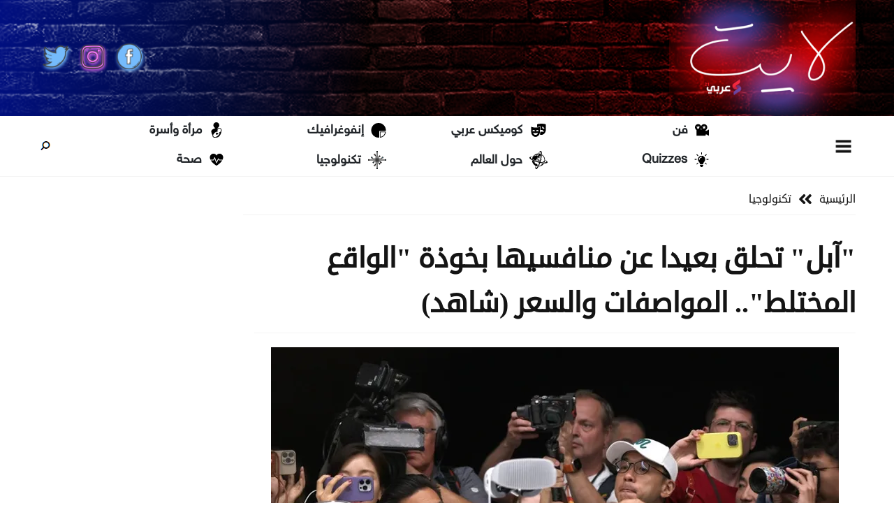

--- FILE ---
content_type: text/html; charset=utf-8
request_url: https://lite.arabi21.com/story/1517201/%D8%A2%D8%A8%D9%84-%D8%AA%D8%AD%D9%84%D9%82-%D8%A8%D8%B9%D9%8A%D8%AF%D8%A7-%D8%B9%D9%86-%D9%85%D9%86%D8%A7%D9%81%D8%B3%D9%8A%D9%87%D8%A7-%D8%A8%D8%AE%D9%88%D8%B0%D8%A9-%D8%A7%D9%84%D9%88%D8%A7%D9%82%D8%B9-%D8%A7%D9%84%D9%85%D8%AE%D8%AA%D9%84%D8%B7-%D8%A7%D9%84%D9%85%D9%88%D8%A7%D8%B5%D9%81%D8%A7%D8%AA-%D9%88%D8%A7%D9%84%D8%B3%D8%B9%D8%B1-%D8%B4%D8%A7%D9%87%D8%AF
body_size: 143368
content:

<!DOCTYPE html>
<html dir="rtl" lang="ar">
<head>
    <!-- Basic meta tags -->
    <meta http-equiv="X-UA-Compatible" content="IE=edge" />
    <meta charset="utf-8">
    <meta name="viewport" content="width=device-width, initial-scale=1, shrink-to-fit=no">


    <meta name="rating" content="general">
    <!-- Basic meta tags -->
    <!-- Google Search meta tags -->
    <meta property="fb:pages" content="" />
    <meta property="fb:admins" content="1243605816,523575745" />
    <meta property="fb:pages" content="101903365075760" />

    <meta name="robots" content="index, follow">
    <meta name="google-site-verification" content="" />

    
    <title>&quot;آبل&quot; تحلق بعيدا عن منافسيها بخوذة &quot;الواقع المختلط&quot;.. ...</title>
    <meta name="title" content="&quot;آبل&quot; تحلق بعيدا عن منافسيها بخوذة &quot;الواقع المختلط&quot;.. المواصفات والسعر (شاهد) - عربي21 لايت">
    <meta name="description" content="بعد طول انتظار، أطلقت شركة &quot;آبل&quot; أول خوذة من إنتاجها للواقع المختلط الذي يمزج الواقعين الافتراضي والمعزز، وأطلق عليها &quot;فيجن برو&quot;، في مجال تهيمن عليه راهناً شركة &quot;ميتا&quot; (فيسبوك وإنستغرام وكويست)..
">
    <meta name="keywords" content="حول العالم,تكنولوجيا,أبل,من هنا وهناك,واقع افتراضي,فيجن برو,">
    <meta name="news_keywords" content="حول العالم,تكنولوجيا,أبل,من هنا وهناك,واقع افتراضي,فيجن برو,">


    <!-- og meta tags -->
    <meta property="og:title" content="&quot;آبل&quot; تحلق بعيدا عن منافسيها بخوذة &quot;الواقع المختلط&quot;.. المواصفات والسعر (شاهد)  - عربي21 لايت">
    <meta property="og:url" content="https://lite.arabi21.com/story/1517201/%D8%A2%D8%A8%D9%84-%D8%AA%D8%AD%D9%84%D9%82-%D8%A8%D8%B9%D9%8A%D8%AF%D8%A7-%D8%B9%D9%86-%D9%85%D9%86%D8%A7%D9%81%D8%B3%D9%8A%D9%87%D8%A7-%D8%A8%D8%AE%D9%88%D8%B0%D8%A9-%D8%A7%D9%84%D9%88%D8%A7%D9%82%D8%B9-%D8%A7%D9%84%D9%85%D8%AE%D8%AA%D9%84%D8%B7-%D8%A7%D9%84%D9%85%D9%88%D8%A7%D8%B5%D9%81%D8%A7%D8%AA-%D9%88%D8%A7%D9%84%D8%B3%D8%B9%D8%B1-%D8%B4%D8%A7%D9%87%D8%AF">
    <meta property="og:description" content="بعد طول انتظار، أطلقت شركة &quot;آبل&quot; أول خوذة من إنتاجها للواقع المختلط الذي يمزج الواقعين الافتراضي والمعزز، وأطلق عليها &quot;فيجن برو&quot;، في مجال تهيمن عليه راهناً شركة &quot;ميتا&quot; (فيسبوك وإنستغرام وكويست)..
">
        <meta property="og:image" content="https://i.arabi21.com/arabi21/813x495/620237103036479191353.jpg">
        <meta name="twitter:image" content="https://i.arabi21.com/arabi21/813x495/620237103036479191353.jpg" />
        <meta property="og:image:width" content="813" />
        <meta property="og:image:height" content="457" />
    <meta property="og:type" content="article">
    <meta property="og:locale" content="ar_AR">
    <meta property="og:site_name" content="عربي21 لايت">
    <meta property="og:updated_time" content="2023-06-07 11:55:07">
    <!-- og meta tags -->
    <!-- article meta tags -->
    <meta property="article:section" content="تكنولوجيا">
    <meta property="article:tag" content="حول العالم,تكنولوجيا,أبل,من هنا وهناك,واقع افتراضي,فيجن برو,">
    <meta property="article:publisher" content="">
    <meta property="article:author" content="">
    <meta property="article:published_time" content="2023-06-07T11:55:07">
    <meta property="article:modified_time" content="2023-06-07T11:55:07">
    <!-- article meta tags -->
    <!-- twitter meta tags -->
    <meta name="twitter:card" content="summary_large_image">
    <meta name="twitter:title" content="&quot;آبل&quot; تحلق بعيدا عن منافسيها بخوذة &quot;الواقع المختلط&quot;.. المواصفات والسعر (شاهد)">
    <meta name="twitter:description" content="بعد طول انتظار، أطلقت شركة &quot;آبل&quot; أول خوذة من إنتاجها للواقع المختلط الذي يمزج الواقعين الافتراضي والمعزز، وأطلق عليها &quot;فيجن برو&quot;، في مجال">
    <meta name="twitter:site" content="@Arabi21Lite">
    <meta name="twitter:creator" content="@Arabi21Lite">
    <meta name="twitter:image:alt" content="&quot;آبل&quot; تحلق بعيدا عن منافسيها بخوذة &quot;الواقع المختلط&quot;.. المواصفات والسعر (شاهد)">
    <!-- twitter meta tags -->

    <link rel="canonical" href="https://lite.arabi21.com/story/1517201/%D8%A2%D8%A8%D9%84-%D8%AA%D8%AD%D9%84%D9%82-%D8%A8%D8%B9%D9%8A%D8%AF%D8%A7-%D8%B9%D9%86-%D9%85%D9%86%D8%A7%D9%81%D8%B3%D9%8A%D9%87%D8%A7-%D8%A8%D8%AE%D9%88%D8%B0%D8%A9-%D8%A7%D9%84%D9%88%D8%A7%D9%82%D8%B9-%D8%A7%D9%84%D9%85%D8%AE%D8%AA%D9%84%D8%B7-%D8%A7%D9%84%D9%85%D9%88%D8%A7%D8%B5%D9%81%D8%A7%D8%AA-%D9%88%D8%A7%D9%84%D8%B3%D8%B9%D8%B1-%D8%B4%D8%A7%D9%87%D8%AF">

    <script type="application/ld+json">
    [{
    "@context": "http://schema.org",
    "@type": "NewsArticle",
    "@id": "https://lite.arabi21.com/story/1517201/%D8%A2%D8%A8%D9%84-%D8%AA%D8%AD%D9%84%D9%82-%D8%A8%D8%B9%D9%8A%D8%AF%D8%A7-%D8%B9%D9%86-%D9%85%D9%86%D8%A7%D9%81%D8%B3%D9%8A%D9%87%D8%A7-%D8%A8%D8%AE%D9%88%D8%B0%D8%A9-%D8%A7%D9%84%D9%88%D8%A7%D9%82%D8%B9-%D8%A7%D9%84%D9%85%D8%AE%D8%AA%D9%84%D8%B7-%D8%A7%D9%84%D9%85%D9%88%D8%A7%D8%B5%D9%81%D8%A7%D8%AA-%D9%88%D8%A7%D9%84%D8%B3%D8%B9%D8%B1-%D8%B4%D8%A7%D9%87%D8%AF",
    "headline": "&quot;آبل&quot; تحلق بعيدا عن منافسيها بخوذة &quot;الواقع المختلط&quot;.. المواصفات والسعر (شاهد)",
    "alternativeHeadline": "",
    "image": "https://i.arabi21.com/arabi21/813x495/620237103036479191353.jpg",
    "datePublished": "2023-06-07T11:55:07",
    "dateModified": "2023-06-07T11:55:07",
    "author": {
    "@type": "Person",
    "name": "عربي21 لايت، وكالات",
    "image": "https://i.arabi21.com/arabi21/813x495/620237103036479191353.jpg"
    },
    "publisher": {
    "@type": "Organization",
    "name": "عربي21 لايت",
    "email": "",
    "description": "في زحمة السياسية، والأخبار العاجلة الساخنة من حول العالم، جاءت فكرة عربي لايت ليكون الظل الذي تستريح فيه من مشاكل العالم، ولتقرأ أخبارا منوعة من &lt;strong&gt;حول العالم&lt;/strong&gt;. &lt;br/&gt;&lt;br/&gt;
ولأننا في عصر السرعة والعلم، لم ننس &lt;strong&gt;التكنولوجيا&lt;/strong&gt; التي سيكون لها نصيب من موادنا، لنبقيك على اطلاع بآخر تطورات العلم. &lt;br/&gt;&lt;br/&gt;
ولكون &lt;strong&gt;الصحة&lt;/strong&gt; أغلى ما نملك، أفردنا مساحة لكل ما يهم العناية بصحتنا على الصعيد الشخصي، وعلى صعيد صحة الأسرة والمجتمع. &lt;br/&gt;&lt;br/&gt;
ولم تغب المرأة عن بالنا، فخصصنا مساحة لكل ما يهم &lt;strong&gt;المرأة والأسرة&lt;/strong&gt; العربية، من ناحية الصحة، والتربية، والعناية الشخصية. &lt;br/&gt;&lt;br/&gt;
أما &lt;strong&gt;الفن&lt;/strong&gt;، لغة الشعوب المشتركة، وأحد أشكال الوعي الإنساني، فله مساحة خاصة، تجد فيها كل ما يهمك من موسيقى، وسينما، ومسرح وغيرها من الفنون. &lt;br/&gt;&lt;br/&gt;
وفي قسم &lt;strong&gt;الإنفوغرافيك&lt;/strong&gt; ستجد رسومات بيانية توضيحية، تجعل المعلومة أسهل للفهم حتى دون كلمات، ووسائط تفاعلية تجعلك جزءا من المادة المنشورة. &lt;br/&gt;&lt;br/&gt;
ولأن السخرية جزء لا يتجزأ من حياتنا، وطريقة أخرى للتعبير عن آرائنا، سنرصد في زاوية &lt;strong&gt;كوميكس عربي&lt;/strong&gt; كل ما تسخرون منه. &lt;br/&gt;&lt;br/&gt;
وللعقل مساحة في موقعنا، نختبره فيها، ونحرك مياهه الراكدة، باختبارات بسيطة &lt;strong&gt;Quizzes&lt;/strong&gt;، وألعاب خفيفة لا تخلو من الفائدة أيضا.",
    "logo": {
    "@type": "ImageObject",
    "url": "https://lite.arabi21.com/Content/images/md.jpg"
    }
    },
    "description": "بعد طول انتظار، أطلقت شركة &quot;آبل&quot; أول خوذة من إنتاجها للواقع المختلط الذي يمزج الواقعين الافتراضي والمعزز، وأطلق عليها &quot;فيجن برو&quot;، في مجال تهيمن عليه راهناً شركة &quot;ميتا&quot; (فيسبوك وإنستغرام وكويست)..
",
    "keywords": "حول العالم,تكنولوجيا,أبل,من هنا وهناك,واقع افتراضي,فيجن برو,",
    "mainEntityOfPage": {
    "@type": "WebPage",
    "url": "https://lite.arabi21.com/story/1517201/%D8%A2%D8%A8%D9%84-%D8%AA%D8%AD%D9%84%D9%82-%D8%A8%D8%B9%D9%8A%D8%AF%D8%A7-%D8%B9%D9%86-%D9%85%D9%86%D8%A7%D9%81%D8%B3%D9%8A%D9%87%D8%A7-%D8%A8%D8%AE%D9%88%D8%B0%D8%A9-%D8%A7%D9%84%D9%88%D8%A7%D9%82%D8%B9-%D8%A7%D9%84%D9%85%D8%AE%D8%AA%D9%84%D8%B7-%D8%A7%D9%84%D9%85%D9%88%D8%A7%D8%B5%D9%81%D8%A7%D8%AA-%D9%88%D8%A7%D9%84%D8%B3%D8%B9%D8%B1-%D8%B4%D8%A7%D9%87%D8%AF",
    "headline": "&quot;آبل&quot; تحلق بعيدا عن منافسيها بخوذة &quot;الواقع المختلط&quot;.. المواصفات والسعر (شاهد)"
    }
    },
    {
    "@context": "http://schema.org",
    "@type": "BreadcrumbList",
    "itemListElement": [{
    "@type": "ListItem",
    "position": 1,
    "name": "الرئيسية",
    "item": "https://lite.arabi21.com" },
    { "@type": "ListItem",
    "position": 2,
    "name": "تكنولوجيا",
    "item": "https://lite.arabi21.com/stories/s/428/0/%D8%AA%D9%83%D9%86%D9%88%D9%84%D9%88%D8%AC%D9%8A%D8%A7/0"
    }]
    }]
    </script>




    <link rel="icon" type="image/png" href="/favicon-32x32.png" sizes="32x32" />
    <link rel="icon" type="image/png" href="/favicon-16x16.png" sizes="16x16" />

    <link rel="preload" href="/dist/assets/DroidSansArabic.0eee830.otf" as="font" crossorigin>
    <link rel="preload" href="/dist/assets/HelveticaNeueW23forSKY-Reg.4f8de89.otf" as="font" crossorigin>
    <link rel="preload" href="https://lite.arabi21.com/dist/assets/bg1920.48ab721.svg" as="image">
    <link rel="preload" href="https://lite.arabi21.com/dist/assets/bk.7b20198.svg" as="image">
    
    <link rel="preload" href="https://i.arabi21.com/arabi21/813x495/620237103036479191353.jpg" as="image">

    <link rel="preload" href="/ContentStyle?v=n0PzOixNmg8SRVYAsM37e_GkoO6QbhfOoHU3djUHMNA1" as="style" />



    <link rel="preload" href="/bundles/bootstrap?v=BN86UpFHNIHsvTkQpBtMKhb3GQDjTqF79TJk0C0eebs1" as="script" />


    <link href="/ContentStyle?v=n0PzOixNmg8SRVYAsM37e_GkoO6QbhfOoHU3djUHMNA1" rel="stylesheet"/>


    <script src="/bundles/modernizr?v=inCVuEFe6J4Q07A0AcRsbJic_UE5MwpRMNGcOtk94TE1" type="4a97cd328bb9b304daf5fbda-text/javascript"></script>


    <script type="4a97cd328bb9b304daf5fbda-text/javascript">
        function imgError(image, type) {
            var src = "";
            switch (type) {
                case "sm":
                    src = "/Content/images/sm.jpg";
                    break;
                case "md":
                    src = "/Content/images/md.jpg";
                    break;
                case "lg":
                    src = "/Content/images/lg.jpg";
                    break;
                case "xl":
                    src = "/Content/images/xl.jpg";
                    break;
                default:
                    src = "/Content/images/md.jpg";
            }
            image.onerror = "";
            image.srcset = src;
            image.src = src;
            return true;
        }
    </script>
    <script type='application/ld+json'>
        {
        "@context":"http://schema.org",
        "@type":"WebSite",
        "@id":"#website",
        "url":"https://lite.arabi21.com",
        "name":"عربي21 لايت",
        "publisher":{
        "@type": "Organization",
        "description": "عربي لايت – موقع يتابع الأخبار من حول العالم من صحة وتكنولوجيا وفن، ويضعها لك في قوالب جميلة وممتعة بعيدا عن زحمة الأخبار السياسية.",
        "image": {
        "@type": "ImageObject",
        "url": "https://lite.arabi21.com/Content/images/md.jpg"
        }
        },
        "sameAs": [
        "https://www.facebook.com/Arabi21Lite",
        "https://twitter.com/arabi21Lite"
        ]}
    </script>

    <!-- Global site tag (gtag.js) - Google Analytics -->
    <script async src="https://www.googletagmanager.com/gtag/js?id=UA-47577247-1" type="4a97cd328bb9b304daf5fbda-text/javascript"></script>
    <script type="4a97cd328bb9b304daf5fbda-text/javascript">
        window.dataLayer = window.dataLayer || [];
        function gtag() { dataLayer.push(arguments); }
        gtag('js', new Date());

        gtag('config', 'UA-47577247-1');
    </script>

    <!-- Start Alexa Certify Javascript -->
    <script type="4a97cd328bb9b304daf5fbda-text/javascript">
        _atrk_opts = { atrk_acct: "Oo/Ni1a8Dy00oa", domain: "arabi21.com", dynamic: true };
        (function () { var as = document.createElement('script'); as.type = 'text/javascript'; as.async = true; as.src = "https://certify-js.alexametrics.com/atrk.js"; var s = document.getElementsByTagName('script')[0]; s.parentNode.insertBefore(as, s); })();
    </script>
    <noscript><img src="https://certify.alexametrics.com/atrk.gif?account=Oo/Ni1a8Dy00oa" style="display:none" height="1" width="1" alt="" /></noscript>
    <!-- End Alexa Certify Javascript -->

    <script data-ad-client="ca-pub-6831848996847337" async src="https://pagead2.googlesyndication.com/pagead/js/adsbygoogle.js" type="4a97cd328bb9b304daf5fbda-text/javascript"></script>

    <!-- Meta Pixel Code -->
    <script type="4a97cd328bb9b304daf5fbda-text/javascript">
        !function (f, b, e, v, n, t, s) {
            if (f.fbq) return; n = f.fbq = function () {
                n.callMethod ?
                    n.callMethod.apply(n, arguments) : n.queue.push(arguments)
            };
            if (!f._fbq) f._fbq = n; n.push = n; n.loaded = !0; n.version = '2.0';
            n.queue = []; t = b.createElement(e); t.async = !0;
            t.src = v; s = b.getElementsByTagName(e)[0];
            s.parentNode.insertBefore(t, s)
        }(window, document, 'script',
            'https://connect.facebook.net/en_US/fbevents.js');
        fbq('init', '728293630865515');
        fbq('track', 'PageView');
    </script>
    <noscript>
        <img height="1" width="1" style="display:none"
             src="https://www.facebook.com/tr?id=728293630865515&ev=PageView&noscript=1" />
    </noscript>
    <!-- End Meta Pixel Code -->
    <!-- Meta Pixel Code -->
    <script type="4a97cd328bb9b304daf5fbda-text/javascript">
        !function (f, b, e, v, n, t, s) {
            if (f.fbq) return; n = f.fbq = function () {
                n.callMethod ?
                    n.callMethod.apply(n, arguments) : n.queue.push(arguments)
            };
            if (!f._fbq) f._fbq = n; n.push = n; n.loaded = !0; n.version = '2.0';
            n.queue = []; t = b.createElement(e); t.async = !0;
            t.src = v; s = b.getElementsByTagName(e)[0];
            s.parentNode.insertBefore(t, s)
        }(window, document, 'script',
            'https://connect.facebook.net/en_US/fbevents.js');
        fbq('init', '731673331784798');
        fbq('track', 'PageView');
    </script>
    <noscript>
        <img height="1" width="1" style="display:none"
             src="https://www.facebook.com/tr?id=731673331784798&ev=PageView&noscript=1" />
    </noscript>
    <!-- End Meta Pixel Code -->
    <!-- Google tag (gtag.js) -->
    <script async src="https://www.googletagmanager.com/gtag/js?id=G-T96K0KVLJ1" type="4a97cd328bb9b304daf5fbda-text/javascript"></script>
    <script type="4a97cd328bb9b304daf5fbda-text/javascript">
        window.dataLayer = window.dataLayer || [];
        function gtag() { dataLayer.push(arguments); }
        gtag('js', new Date());

        gtag('config', 'G-T96K0KVLJ1');
    </script>
</head>
<body>

    
    <div id="fb-root"></div>
    <script async defer crossorigin="anonymous" src="https://connect.facebook.net/ar_AR/sdk.js#xfbml=1&version=v7.0" nonce="TRqtyClB" type="4a97cd328bb9b304daf5fbda-text/javascript"></script>



    

<header class="main-header mb-flex">
    <div class="main-header-top">
        <div class="container">
            <div class="main-header-body d-flex flex-wrap justify-content-between align-items-center">
                <a rel="noopener" href="/">
                    <svg version="1.1" xmlns="http://www.w3.org/2000/svg" class="main-header-logo"
                         xmlns:xlink="http://www.w3.org/1999/xlink" x="0px" y="0px" width="267px" height="166px"
                         viewBox="0 0 267 166" enable-background="new 0 0 267 166" xml:space="preserve">
                    <image width="267" height="166" x="0" y="0" xlink:href="[data-uri]
            AAB6JgAAgIQAAPoAAACA6AAAdTAAAOpgAAA6mAAAF3CculE8AAAABmJLR0QA/wD/AP+gvaeTAACA
            AElEQVR42qT9a5Bsa3YVho4x5rcy67H3Pq9+nO6WUHe7WyAJPUDoaYwVAhvBtewIsB3hMAp84SI7
            wAYbWcaAAKEwlxbIYcISIYMDcQ2W7Wuuse+1DAjLNpINliX0QBKy1K3Wo1F3q/v0eexXVWWu9c1x
            f8xvZWXV3ud0y2RERWVlZmWtyrW+8c055phjEk+5GeCfxDcSAP7hv/QPefzccz/7nNb7b7t8G1/Z
            v8KHy0Pine/Ec7v7fLx/TAC4nO/xajnn3ecuCQC75Yz75ZIXpxTwDM76jkvfsG2hpe/Z+8Ql92zL
            pXB2irZQPRv7ZmZ64rJY06Zx6TtlBqOhvl9B/dTKXWecQrEL9oTcxJ5Qc2ePSXanLUaImYtmi27i
            1uQ+FznEsGgnHazXol4LAOtj9QElDVFKdgBh0qjnrCQQsJMYj623xUlE3Pq0A0BHUgYAdACggY4O
            gOvj9bBJuQNATydtjOdFJDrQyQQAMk3K6PZ6v3ebQgJAJpNCEmkmk0z3TZo7prZTLpdpbZlUt/qS
            ZHi7dEcwl0BqrvtSs/aLpe62IPfqFuuxO1q812xdzb6n5qbZTZPb5d5T7AwAG+0MPMTm8eRtTAYe
            YKvJL8aF8Rqw1yMDwLkmA6/geQD3ohkvfwIA8Kb1U8w+PutX8KxkZd747Gkffuarr17fB3j8/db9
            G+8BAI8B3rlzB4+PXz/em0957PgQbr/XjWO6+fwbvc/t1/6ybwZ842fST77k+nXr8+0pb8Q/OQ5m
            BYrPeemlw8F9BM8BAN52+Spf2W8HUADP7e4fXrMCxfrzMVAUSDwgZqjd2WG3p7Y5sS/31c5OsW0T
            9/tF+01j+pIxUzTJBnEG2UIb75QXZ5xO97LEjaBOqF9AaCYV9GJtWrAnRZI21ACaCxtDMgQYe1uN
            Qfekw5QpdMBK2SZJFBCQRIGEQVogQAYAg7RBBACQtgkQ9npSRaAjog0QuX1eDMB1wpQGAtmNoEyw
            wAEAbANwoCMhR/0hg3LC7pFm0nWFhdnTnTJAE2lCJgoY6j9LkXYnUtykrtJdpK8WSul+NVFbpLml
            cs5di9wuXQ0EA+7dyLSbWyKBpXVtlsi9FmDT0PeX2GBCnACLZuBqBgBsthe8vJzctPO2i1OcGOje
            9JnAgi2AS8w4xWQAdcVlPQc1P+gLn3/2WeCVl7FC7/3xuT6HZ6F87YlFuQLE00Dh9RYqUODAO3eO
            fwcXNvXLAIangMnrAtntY3uj9/1kr78NCq/3JrR567U0eTio9fl2683H898I4CZIHN8KKB7x4fKQ
            73wncH/3HAHg8f4xCyguCJzj7nOX3C1nfLx7TWf9hGebHZd+wjZDS5+Jfgdt2Svykmdnp9gvl9rn
            Pc7TpTadnPukmILuO531xiW6thfQctq00cJ+KWVAvAwyLDGIbrGJgGVYAIS+sMkyTCC4o0j2QAcg
            yCbRgrAIQlASToKtIg2BgeQ1KJBygUKHCQgRSZsEgA5SFVmMSKPDJpEJArW1H24FBXaOKEIAwxWB
            zHCmYwBJLfx0QoYBkAZouBuQoxvJnsmWpA3IhE0yASOVCUiETSCTTHZZAsm9KKY4kSQzW0qdEtmv
            nNhOQAJXIfMieXKijJgxz7a1MBamDKMBbW9LV54XuMvetKn+5QSAPaBzb04fc7rcAtp57ltOpztt
            Hl95r7sGLnGVC3EXOH14B4/xGp4FANzFLl/jHUVduM8m9Gp9ivHMAOH78ms2n1sv9Fdf5SeJHm6s
            n9uRg+wV9T8lcHhalLE+/ymAwusd39PWOLDdArsddjZxcnLzuasrbJ+MGI6W+uGOj/7e9eu9PlyR
            BQE2P+UgPhsVUfzkrcc/8vAhCyheJAC8Ew8PQAEAl/Mlr5bGXb/DN73pErvlktNur+mUmrHD0vds
            86I2S+38HLHba8mF/WRiXy65X6hNXjJJoS86aVAu4Paya2ld2DWiTdpcQj1nsQWV4hxdLUXJ0QkZ
            ZsOi7BZDlKBMaCE4LSmFaUCK5NahBWR6ESxWzGUKtedakJ1MkIBxAArUF0kBRq4pCiaQXWYAIHHY
            +9aIY/3A1wunTqggEHYHQCwGZCAA0wMXHBVXmEL2kIE9kBgAkwkQgcjmxYnIRLqbJpHs9Xskk0l3
            WuxIQu5gqiMpsPcBGnCSzLwi4yTBy04ypc48OUVeijjpE1pLc4ajGW1ZEomIhpTgCVNKM2LXtGlT
            xgkAzFz2czadez59TFwuAIA7WLA/PwEuu6/6wns4wwYX6OcLTx+e+wL38QwAoGOXnQ8Vfhb38OCZ
            125co3o1CTwD4uefiBw+FYCQzYsREvL1F/kbgcOnmkJ8UuDabbeH+1sA+9vvZwObzVjRt3Bhu8X+
            1trekN6Nv7FdQWK3O4DEjdDi9t/BzTTkxvM/+RXXUcXbHj6s47l89wEoXhjpB3YVUQDA3eUup+fu
            8MXlkliA3IXilDrtJwSAmE90tbnQtm24LKA2VOQZscycpkkbTlSHIqCJC+cGtb4o25Ynp9ByBeUp
            qCvIm0k9oZbQhk09ICbECbJndkIRTbZIWCQ0CbKSPRlTkAsmSpaQpIMZUJi0xDREmxKZZvEWJsGk
            ScILK71ptMj1wrCSHEAgg30AxTHIm2TW0geYhGWNU9BQCUyy0g9KRrr4CQDrm0/ZnYyk5E47GKbs
            novBsNIO0WAmE+nGJCORNoLFU0RPiqkkOZHskqSuCm7Yc6HaxM1sLmd2GL1fGVcidEmenCycGY5Y
            MoJgBlsgpa62REbr2u9pbJc0EDEjASLnhYolmzaeToHpcu99bgns8PzplfCwIQH03BgATs8uvDzq
            3rvzjHcMANt8UMnkUZwWmbz4NOAeAP3iGyzOkVY8LgymAFyO77cW+CdNJ24DwhtFBIfnjkBgfX7/
            FEDiEQDs8eTtaWB0Y43fiiz2a+hb71fPbTb1raKHemy3M2oXuw4vgHFtvs5tBYnj23sBvDKA4jiq
            aJdNV8/d4flShObD3UPF/JxONntGF+fcMzbSNjdccqaWjXqbqWVRn6hYGnt/LDRIvdEBqQeXS0qt
            a385ya1TlylEE/qiKSBY0bEIXbR61Ja8oTCuX3cRXQDkPlGiNjEib3bRXbZoNMqQkVQnMSIUg8Qa
            RWgR3Iq/cCMCsEEh2eEBGiiCE6YBNJId6yWdh0hD9EhACPJG+FfEhI0AXXm6nckiMw0DCYtW2onF
            wcg0DMLElIDNoDPtBmTClpHJTAKZQBJWMpLdSS6pHr2TppMEkp050VLvvZPUldxPEhIrwlDPmWKk
            Uwpq2TMacz93tkBO6pw7MjocIFKLd1Pozm7yvAWWvQnMADbAEWDsAODsEe48BqZccKLmq+y8e1YL
            rD2+wBkLaB9l8pkjsJDNuwD04MEIA28t9jt3+PgoWnhK9PAEOLxRxPDJgGG37uAFDtegcDMK+GTp
            jY9ft/7NW+nD66DF7XDjKP3gzV/bj71oQ67HCwI+Bo4nCM6/BvDNX/ESnwYUAPABAC8AuL97zGf2
            mxExXFLPTYwluFt23Pc9Yw6dnO859xNqfqw43XKTG+ZyKeXE2FzKy8SYKGSriKJt1d2pgHS1Vfa9
            Ng1aNEkEQYQIdS5qhLhYXVKwh7EwGYqe4QABRLpLFI0QAAXMkbRryZRNJkOq5UiTpKh08RiWKW8I
            d0Gs1AQkTRpJmITBFOuiMgcdMOgCkB7npy4EobgDoBIPFIykkWMXWEMQIYGEc1wbjXLSZsJJFGgI
            RoZtW0gnkEAkAMNpVJLiiJaZdjizXpNZyBVJ9CQjO0xiNslkoVomlQCh7OyB1JUggdo5t0lc7Yy7
            W4KXdj8B8mJhnCCjEws3bn0PNVgLIMORO/d0Tliw603AlFNektp7yhyMxoLiccI7n7D1xwQ2QOwT
            AC7PO+OjnWf3+vic7gB4WGDx4JyX/khdt3fv4s7DhzdA4pMBxOulFJ8MHG68frvFAAnQ5r4W7Q1Q
            eAowPD0leYM05lMshxxV0ngTPK+BZK14rKBxAKgNuUZB5m7HJ8DiXwLwF58CFB+5fPeNx57ZV1Tx
            aL7kxXLFWJ7l2bJj9D37HDo5P+HcZ25T1OmWGhHFkhNjQy25MKaNei5U75obpEuqJ4SgFu+pBjEm
            KSn1ORhQD6j1SSkIgtyXEEIShA6lpMCiWt4huMABtghJgOaqjGgxuSW0AEKQSIuG4EaiyqH0Iq5M
            orUCAE0JBmxIIDzCD6s4jIJjKwEQAkF4EMzhQTUcnX6NmLOYSACUoYQgZ1bUAMAWrISzcMgQTDsL
            /Cuncq5RhjpoJ5x1xSoJZDhtqldJFOmObISoyHRPdGRKnb3YF5NdHSxeeCElLlp4LnC5ApXMuAKU
            G8fVHjoxdLG3FqCdtoy2SIKnpWXfgtgB03aGtGjZLUZugO1ez2hvXOw4cevdwx3OAezQsb0bvszO
            OwCAM4QfYXf/lMBDiDJwXmDhJPFWnuNjhk0OHuIYJI4W6dOA4FMjKo9eu/IKh/cdfMceT40YnnzP
            1wci3P67v9zb0Xv6GHhchBmPQORQabsFHFhBY7fdPlE6fepBfeSyUotX9o/4wvKQ9972mA/2Gzya
            L3m+XHG33+hs2XHX9zzpp5y7qPlCW9zB3Gcq7/JqudTmGCi6JO0UF1vN59TmYq85IbVGJRSta+kb
            2UtEFkhAEHNLMEM9IxWCqATCTJKKINQ7Q4QyKQrKBaIoI0WHtgmlIMJazCJALQGW3GgkTauSPqpC
            ibWIAIIkkDLJIOlMWiQoDBKTrM+fVAUdeX0dQarTkXlMZIyYZVxdJgyE0zZEVFGm4ClFg0ikXHkL
            R2xbEcMAjkQVYqtcajjJTmQSkwFzlHjSykQisyOp1pOdoimxR4IaBIc6KIn1ndylsVFnIMBFVDj7
            CYBLoJ3CugSWAKbHcJ627LljYBEvZuu0mUlP203i8pJn3rthm8gFk/aY3lRlUnz8HMAVmjtXqjje
            2oGPAXdwhis/5jkAgyZM+SEvYZ4DuEBRv0/bxY9SjNfjHZ4aZexsbk9ODhwDj6KGTwUUngIMr18B
            uR1ZzPMnB41pupl6HEUUT6t8rAEG67q2i1Kvy/cINIhrgvNwEH8HX8E1rDu+vbB/RC6XAyie4/l8
            SS9XvOx3+cILO2C3J/ueD+fUyfkJ93kHmi+l080BKJaTidNyRXdJFxQnSOd76ZIFFEEhQUfGRpOI
            FAdQMCESsuZAj2BISCmYkUxxUVBQ9igIoQX3SEAKBi2lKDqVkujUJHJxE5zRDC6mwC4OIhNuBC1B
            XFw8RxUXSJHqg0EySwsyMJuQWWtfhBOpDlYKMohrk+iIkn/giNGoGIHKbiNgk/aSRWzKNkALdtru
            VNqZEJ2gSTrsDiGRaVCZhgNIkEmkaGYqO5NKalAt6KY7kcyelNTZO1EKld6TDPeq/fROqmov26ja
            8dI7FEwIqAgDyJ1y6al2tUM/3+by+EI43aI/Wnx2h26PlmynHVxmtYvF89kGwE73Trrb1YK9TnCW
            V8CbgP7SnsHuFSz2Xnh+CuhCBh4CvOvwA9WFfFxxurmAb0cRryOK4jFYrGXJo989Boqng8OnyGk8
            AQhHYPBU8vL8/JODxePHryu44gokA0COIow1uqj7K8Cs9BlHKgy8fojz3IgodvvP4CvLJe8tb+aD
            /RXP50ueLVfMfpfsO2I36arvybnpzecnfDRfalXQaZHOAPBkYS5d6tLpRO0naBMZs7bats7o1Nyg
            6HNEnNA9gy0oQl0ZsgItYpOQA1zIUOuBZAgKNigNhayeDhIiGE0QDaUczVKi0mhr0iIobKWpIie7
            SMlBDfZScOUQjThEG0DhRRSJySIaBkeh4i7qvx/KzoHt5CHoGHEhWelBnYIgzQCcaQ1BFghPATDt
            WUgQjiytqUFLso3eSSNtkWEzFzHDmZOYi51NSFrpQAYRJhfaUtRfC4gZcza7J1zsr1yJSwOze+Ro
            DakFwWZqARNWJFrKzJQCoJOUmVP2XBp1tdP5eaQe7xXndHvckncWUfTpA9rPbBIAT+7L851Nnj4G
            Gi6Z583AJc6en7C83L3gAmcAgFMIF7g8S5xdGFd+wPOxwEosdQri4nqF3iIqb/18DRDXVQrujxe8
            j3mnG4DyNGB4Y/5hAALPzp6MLqbpl5VuLPs922ZzM5K4BSjjh+PX2BcXvg0eN6KOYz6D9AoaDa9z
            W4FivX0GgH1ecXt5IuCqTlnf0c/s+drePMlT4jy4y5lzjjxuKyEBbigulPpenCheUJuYorsxdp1e
            MjgFt0k5Nlp6Klowi6yUuwKK2rsyg4PoZEKgAszIIuojCYmIhKRwmJLtcEq1vUtzSDRUsboFO0BS
            CJkkINm91gZJ26LqGituogsMsvRNqrhAJFMwCOj6QiEYGBrs9aKpIMN549pauVA7JTONZI6iCi3B
            U9Iz4KUKHCZVd6wQkFmCrbSQcOYiJe2cgFyQaTMb2ZHMKsKwZ3ZKQqLIooykOpdkX3lGKIkMNS7u
            WVQKMux9Nmy8VKgWdvSeS0LC1NOdkSk1YNnS7XGnzpD9ouXmfBEf7t3OnIsntItZJ2fO5ZkNT+fH
            zGf33Ly6cT665DMsInPjheKJrwZgXOEEZ75gG9f1Qc0yFuUVTnGKi5spxVOqG0cgwf2tSOHo/Z6I
            HJ76Pse31wOHa0A4vH7Z718PJD4peLzO7x7AYYDJ4TUzwOns7AAGAzjIafIRaByiKA9Bmsm8ARZ/
            B+D78ZDHQHFn/xm8u1zyfHkz9wMkHvVd7Y4Jej/pJGfema395oToCy8Q2OSGTHHTqb7P6J64AgU7
            BVKcUEDRKPcUciO7IopclmgDKLZkdGXxD0ZLpVo2JdGygmXRaFlKJgGKWpKq6JUWwSAkqGsytNjB
            DIoKkzRSoKNqpV02ZEp1EZh0pSNJywiSlWrkKrbSSJlNQsk16SPBygh0CDDW5HGtfHRg0A3FjNBG
            jsgBpkk7TZu2yBUg0qvcG5m2DSqr4JNZmZC7jVxcVZKJ7mshtpEdqMCt5Oip6hiJBZrZgC4EDZN0
            Z3auUrROMnpinEXSnWBikaie2cOOHqmYpQ60XWQa6Lsd46yLjxczZVwk2t2e7WFicXILwI8lI5Db
            vaer7hji7/2A1ucIa0i7hcfg6QlwcYlLAGdYS1I3KwbH/MQxQOzWVORJ3uE4qnh6heR2GjHP9V7n
            5zcX+q1o4WhxPwEabwg6n8rtlq7CgJf9/hg8TAALsEYkZAGH8fhxSbwHaKy/dEhTbB3A4u8A/AoA
            d78Q+NnLAgkA+NhyyVeXHfd5xQd9x+c7eQLgpXmr7b2Z92fwHirr3veF+9xykwu5TaFLV5OkLvIi
            NUVGc+N+opbsZE+hNTGh1lsskQoH1TOsjKVHUCErIzq0WEE1OTNMBMhAQiZCVIAM9QyTIUOdDKAF
            AQkSkGFQBGJCMRuLM0CIlkxUGoKsXwEq7SA0aEaqiqIcAVqVOUgUy0hxyKYqlK9Oj+JDkxVSEM5i
            OdZgr0TkA38HyVkgQBN0EiYG6hsu/sFZfwZFdpawK4dKKSvPqTRHQg7QEKnemFk6cfQ6WJN0oiuB
            JFMd6uxYqC52mcrsKQEJKEEKWPkLhZHZrFzgJkdfxGhwj1yiCx1o7pnZiF0d5HYD9FncXTzWMoXP
            H5nQbOfsYDqQ2G4b+9XeG6ZxskVc7TC783Rcs4FnuccrOD3d4uTyygR4dWKeAODloY59OzIgtlse
            CZSOow6tC/SpacrTwWEFhdq1PwkofBIweCowfJJKyXUPyM338kpaHr/veO0KImglyiLOz+v1jx9X
            AD1NpT1c9zUcKTi/AsAP4Qv5s5eXPAaK82XHfe552ndcXtgT/QSPR0nU86XuYcKDuWlzfkL0BVMu
            XLYS+k58JOneuXhBYaJab+RENTcumZrg6Ao6UwhoY8haYhGEjAgqmKle1EdQlYbESD06WzQ7Egij
            h9FCgXAiCIYAAXMAEWvFQ6P5YnGGSZIMA6IssITURLDSiSJKs3IU2RYH8TAE80K63lIW+yirRnFt
            1cQxTrdADiLTBKsPJOFcVeCjahVV9pRlV/3EIow0VN1glT0xj4Ciii0j1qufiaQ9RKROwCmAdmoB
            +2hFYQM7aaJnJ6NgiYBzMjVXelI6ECgTTYJLvWaKZBpZWa0hQF1gNKgvQO9sEZ15JTaAC7D17A3U
            AaA5GZgQOQNJBno2Jxo6AjlUi4kTbwBcYtku1G5r4RLyBXcATmBcAeAAiVObO4AnJ8DuCgUcAyR2
            2+0aSdyIIp4SQTwZPazpxLogz895GxxY/+KNhf9UIvMWMDyN7/hkAHLrBU8TX5UC8/rvrjoeHJ6r
            415LphVtnJ/jGDSO0pPrasgPPeWg3gngUe55irfjQy885Emfue0zl5z5yl1xm/dw1RcCDfu+0Eto
            9sIpReSGPa2Ti70wnWjfZ7VN4z63zJ4xyYEGtZ5iQPtcFIroCQGOKpOiogo1sfeWDpkIoohNMqOz
            vtei7+FkkAhAQTiAUIJRGmiLptIZAUYvwCwy1BCSMiuVoSD3IlNBy11iQM7adYxRAanXV/Gl0h16
            RBGGVTIsDwGFxgVk9kxUtECvr6l8A3C1kbv0lDbWepaVI4nJyoCQNmxmjmwnyRJU2chxZS8FJuwp
            i0bKlkXZ1AIrgK4I0NUslyZMQxmd6jeu5MwstYqTTPTZtt284QKqUwiwJ1hxXaJ3KJBYkmpCLpFz
            7tUpbzaR2APhzr5ZjH1oM116vyNCkY2zp01j3+29oX2CRNsm58vHhyYpuUI5wQdJ9A1dBYD9ZjPQ
            e6yXFSSGcOZ43R2A4yY4EOfnmFcA2O+J/R4DHJ6MGF6/hPpEFPGGUcOnkoLcFls9CRrr97VUWgW8
            o6jjONoYkQZW0PDFRWJwGjeqISeffck7+z1Ph2T7pWXHUwCvDo5i2+/xcc7c5B0+gxmv9YWbPCFy
            oRN8bJMbCT2Exzu1bRB3NtxddDY37pPKfhVNU8yexdyIsSgzwsroGUJAAUXPFGWZEdl7pCDRYaKB
            VKmIGQJakiLUlI5OVOrBFBwBOAREwsVZkEEjepATEEt1fMkl9azootKLKtUWkUog5VSV7QmteooC
            jWRlNxwXJbg2fHqQnR5yz359lj3qUwXrWjUTAJIGcuVTjbQhOtNJrdxElUNXsRXW9KN0FgkhZWe6
            yp+oiKob6KJLrVFaMJXbhZlCd1ZzK02QHcxAqiPSlsNkR2aCITu7AKVyEQmEZRmiAOaE5p0ZKXYg
            WiZ7FxsxgzjvmdkRMc3Z9pV2xKZj2U9o29naJ9PB4OzcLGy7xQsm7Ln3M3jW9KtrqRSnK3VzDRDc
            A9hut2uZ82Yk8UlA4hgg1ufXyAG/fHB4enXk6WDw5Gvb69Yg6i2W5emS7tEpevy+LmVu0WnXUYeP
            o43bkQbPzoTHj+15vu4NOQG43e95uizcLgUOnwbgYZ958sKez/SZD3F6OKKcN3ohT7jLhbuTndC3
            Ogcwu3N+vGh6ZkNciLjqRG7UN0F2axMUszNacC8qM4MKyUHHIvWpaQMhXdxDOkCFyAAdpqMzQ25h
            9Ei2qIKDg4HW2ALISDPUGDZl9BaWEg4AQSFIq1siHbVUqRxVliHWFmjVU6ACMi1AdJoueo8li6gl
            TJgJkuOrap+HMze2gCc3gQIMVtRQ1LOrWAOPbTJNOBsNM4dqJkGmUcysiUo3RgoiIou2gWCozDhS
            lkrOjujhDjAGe1GdtlAdp1Y5anQCtkONPWGVdDszg6YlxKSAsqMLBmY0EcFuclL0OaOB0ZPRzOgz
            Nz0jZG66M5LaTPRmbrkA2GKPyUFP6c1+h+bFQENzesPZ8MS+vQ9ggxNfctlNmLEDsMX2GoZFm+Te
            rwMSNwnMY/7hiJAcvMN1qnILGJ4WMRzzHsfneAHYpumpMu8FT40MPhVi08dg0m6XSFfCc55XBjcO
            wqujqON2tPFEpFFRxjVn8TkAfuboL21yz5f7zPu5cNtnPuwLNznzMYDLuzOvdmLmwt3ZwmnZ0rlw
            OtnQPdieFa4u9mx90U6nwqYz+xKboLI3oVH77pgAXcnBQoVwj3CVHCRmIB0LHVYOwFD0zEFmOgy0
            6uNGdCBYn1xkKhBoyi6AkVRYDCYCFcsHzCBShkQiPFIRGytpKoTEJBEYFZxU1rVXciVmRSOrS5Yp
            lh5jyMMLJACjW1WAugH/wOo74pFuDE2dvYYiiUzTQx+eFeLIsNNy+VZUgUKE0nTa6/YvEdmH6UWS
            oJwVuZd6bOhDQATp7pWvHRsO4ZQFN7j3yrCAqs7KxBKUwLkIkW02p0p3yqR6+fhg6gCzgNI9qCmS
            cxdixrQslpzdyY1nOuWFs7dMxCbRd8GJs+eNod1FLXKmtwDkDRP7VXFYUcUROXm4f6zWvMVDHJGU
            vEVK3gaI21GDbv18/bqpmIzFXjkNEmB/Wo/ISJVuQsCnWAG5Vf1YbnMXg0JvrXkG3Ehjnks9eF3x
            WIFjjTZwBBp5nJocOIufAfiLy8Lt8jZu8rp2++Y3vwUP+ozHeZcbAH250iaDS4qTF2Z27nrXdLLl
            7M52Yc4TtO3SbkNGNvZMbRLak4JZYDCKC1NScMp2zHI4HRkZSIWpkBilNhwRBRVZndwBohU/kdEw
            RQItE8FAAG4GBlfPEVE40oxKFxzOSkFAlpicDqRUCnDIaZkWUwQcrk6EYT1lsXq9VcFA/XNJiBlM
            FEwII6JYAeRwkQx0qH3ca5wIjD4QMn1d+RiUBjLBMq6pZKVSEUPmqIQYKUIm085OlO5VZoGG3Udb
            CauowVVqDgTtnsWkiLYzNHrhyMnpJRptJ4PKApaedd2lseQeW5TiQwHksiAop0G2YHZzajO4UIFM
            JJVuuc9F0cDTuaXziqdyTg6Kk8M7CImGzrY5B3YPEEhXFAKEzdkbbrY7aLcuaNcniBumNdfAsd9r
            RBE4AolPBhCvG2EsrXHCiB4GSKy/tzwNEJ6i53gCeD6Fm291lfIoBVkfMuAFY3ewvbSGBnikLzei
            iSdAo1j4Q2pyzVm85z3YXl0dDnbqMze5HH5+DsDjXPimu+e87Ge8gyvsALg3AcUB+9FezhC6hQw1
            nxPtKlpKPSx6o2jJzKZQBsNCp0wHTTVDVtdiSYKWhMiUxRAYYsTM3oBWkUUiFI7kFJlLAyMoNqSj
            fgcFGMgGM4ZuotKWqpiog4FAjPpBkK40BMVZAIwhdojiHqpcSkgo9xsRoly2EARo5dqhCoxFue7U
            1wL9Yi3XOoiB9eUGUGXQ0tJVOGln5ZzOFThopBNpM5GZMJPBPiqGqZJlVymU5qpBqMhiHK1HNOEO
            WwiiwCsdQBEk5cRlyVEchMuGrIiYBJNuGrZkw7eLCbcms0OMBewzmEBImZ7RHQRnOLpOe2YgYS86
            3TR7v0hcLGQ11rqx4z44uLjFEyfMnmGeTMmJq/rwABIEwNEAfzvd0OAingSJNwKI27xEaxWNjIrI
            mkr0FRie1o/y+lWP1wOJ48f9Ok8+yVl43XUGRzGqGesxLpW++AAa62ZRV2Ve1+ZuPt4A4GfeA7al
            gOE4qgCAB33mbr7S45y4yYWXPdiXK+3cmQ922j/feIYz7DvkhE420lUXdxsx+lVYJ8x0qSdzUbAF
            +z6KpYuYJGVSVlU2nA6FA3QEHTJjBhvISPZW/jQOmJFEVLFxnsQmC43OMNTCiA40OCPIABGJDGTd
            d0UmaszoXVWBKbcGdadUyk+BqGLmSnaC9b+4ImuBSrsqIhVpE9ZIP4qUDwC9mjcOocVB5M1rproM
            eqsRbGhsh2Jo6L+qkz0H3hwRmpmqPT6dOY7RPReIUeBmMzmygUILwczyBBuAMRRdVcep6MPFh8hy
            DxPOZEgdrAMxLc/Va2MY6Kp2emYXuotZwYKNiQgDfSmQjBnqkUHACZk7T22x58XpxYnF6W5Oaewx
            iBeA00Ttd1BhKQljMbjBBHo3FreJCcTeWOaZmwEC8/k5RyXjmPTUARCexmesINCaAKDdqoAQKE/k
            sX7fqPIxvo9A8w31FZ+suvHEY0c9IMcCrDgCD69C4lXeswBurVU0sUYa5GrIXb2P5fdoAmp4D/ge
            AP/7snAz+jmmXmWjB+6ceqUam1w4Zedu2Wvn4DnO8fDNO0wPkvae3kBtG5y7aXdtUlq8UTjZQwqL
            CCtzUbYNW1pdETBELVoyRHVBquvCFR0sVDAtwpGihsVUmAghwuhNVUpoFQV6lFHRBESSAbAZDHQH
            KCXRCIhQ9PpA5WrNqO8VxxV4YFRIkBrZvFalaBUYqVI5XpdRQd9AhhxhSh4VuTjOBjia1wEIw/Pm
            2CJxTUPIOnGF/CbYjfpZYI7j6fU4iARJd/fSrgKZRa7m0JUXf7sCRi+0hLME3oAlpWi3VZXj0r3b
            WZ35sk0vpmfIKFrRyZ5QCNAiKxYym6qPZAFNRGSqB6fsAhfPrTtmWmp54hlowaTdZjuRbtNi7iek
            d9oA6JNxss8RTUwA9lxsajI2AOaq8nCaJmymiTNA7vcFFLeiiDeKIDhSjGMQ6TcX+o0KyVOA4Wmm
            OtdVjl+OOvP1QGT1QVmWFQeOwWO94lYH6bV57NAstqy/05rbstwAhxFlaCVA288v7yQAfDoWfOwI
            KCIXvvACcDkvzLzDKTubO5/1Xb78sHP3lo7WT9gNbrd7sZ/KXbrKRTGdEkkuGwCdikj2sJBNaqK6
            AwHJyVSlLBXjKkJQUmFKS6aapPLdpqZU9Gr6DpQJVRiMRGskwnYkGUa2PqKRQ6UkESkFnBEuwtN2
            qBROoULUQLVyVERdJCoNi1SMisYKINUISqzlVKKCNl+fnQKEdduJqlZ57RMRqkB6uH9LNzh+GkbS
            TtX5S7OUlyazVJtOFFDQA9ky6kIuzXgnqT5qugvSMajVWHHKkjrsIBLIgJQAgyU/J3u19MOOFmF5
            iSCsdDXA2WqGY01HEphisTsQYasn5SCia+qA0mRbEqDbQmtyeqayyW1Z3NwZrVtLycNO3Q00LNhz
            gwZONvc7doAT7GEOh3lI8zcAgRkzAO7319HD64OEcF2tWKOHpwLILUC4roTYxDW4vK46s9d73j7P
            n/LNR7tJrLzF9YiJVXxVILAsPgaO8YfyUAE5Fmm1VuBQRKhZUy5Kt4OnjAJYgeI1d7b+LFvu+OoA
            iqvzzpMOnOMcu1x49TB157ngxePhmOVkoNHu3Fvc1AYipEW2ijLS2kbjPkOxqdZ0q7w0QbM7aqe3
            Q2IksomOTDY0KJANyXAonBkIBmEBbmYEgUawootEAxFpBSoKjhzVExsxwrSIEi5EkaFWUQYUwciD
            l24dE0FmibWV47PnkHWOM7KGqPYKArg+u6SpARjEGifWa1SNqNfW/zeutMoXxuwSDoBIr5HE0F2q
            Uo3ODh5iJB+cc0xmo3gdmcL1D2eOoo7rUs5sBGDZcpqqunExoxkG07ActJZRlhRcFKxLvZbQhLQT
            6iagGVM602ZribZQYnc4c+ug28y+VAe9mBYT4a6weTml74w2B8HsSE8TwL1JNM6YsVlbgst3B9OQ
            aRFlfnS0MAsIRgoyQELLEZC8TvRwnL6swABUpaP8No4Aot/mKno/jjaePMWfEk6sb1oRRRZQHCob
            69Oxmtm0Vn+sQOOwTx3IzCPQ6AdfJjumKTHPpq1BXGRbuQoAmHpn5MLmzpadLRc+HkAxnZ9xyc6r
            h527Ny3MPuuuG/sFGCazRSxOLgY3Bic39bSkoKKrZ9cSk6aE0lSLrkwoUlWFEJhEMClMqeiQU6o2
            j2oWczoWVndp3VdDtaM2Lwo3NHSGm5uSbQDVUHSyYSU3xaArkqmChUNkZOkRRrWE6+PM8Zpg1QBk
            aE3ubieRvH5sLXD4RhJ4BBiHk30EKhgAkk99bxYnMjZ7DtcuUCPSGHWUutd9bfLJ1afLZh8MoEGJ
            zsgKSxEJL4Rb2WaaoOTSmjBTJEPriAFCXBZPZNKWNJpzvVBlMyin3JWaMt0EteQ108LFaeeWcGuS
            lz0mdDR3aErnLMJEC5rLlcOtbP8c7NhzA1to4LSnZmCCwb2PgGCvBcZR6fKYmwBssTUuBSTHPMUT
            oIJr8LgGCPsAECsoJMAVEK6tY66vhVsRxKfKUxxA4sb9IexFAcH6BoeSaEbYgI8ij2LYBzdxsGJ5
            EjQ0BMOYKzVZL8trW73IZOQLNw74YXa2TA7zo8OtuXP7uPNR2VTLaSEmBBrPpoVzNk1tKRVA30cP
            SG1i612ZIXBRZJQ1XlCiiUQkmqilyqaqKgnQhQEOFkqNSQdINTtsxvC2DXYG6RimSlIvfqMiBNZ9
            jvSDDKBKqVY1l2nwFB0UUakPK9xQDl9+lY8dD8rLWo2H1OKNzvYxIJTyqqTet9OSEkXVez4NjDD8
            NMYwo9Xvd1Q6QFoe8jCvvasjBwoceBEkkTGu4Bw1VU2rirVmG1TKhSw1K5g2FGDCiyQmMoOC6V5D
            jwzQ3YIsLYzqZpGQKYuT94roUI9Um4kRXdiLxHAriw1vy/0LO+wopycksiUmANN+7fCrySxs8HLR
            MGGuio9nYQIxTyDmJ3mKFSTeIDV5AiCubfPY1+ijd1av8FMVnK/LYzwNHN4oFfHTwGIFh5uP+VBO
            XRaQzBxRhypiqPiaNK9BY82UPaIKkMQCaAISrcnLkmTpFRCZVO98zZ1vQo2Cu7x3Ry07t7iHlx/s
            GacVYcCdTHHvLdOUvTCqqYFpcElpykWXhGAp2obVpWCirNzEDBW33tWyfDO7IMFBV890euzkRAzh
            lNIOM8rMpoBCBOTmAEMqb4kYfdeDr2AAlarU5smVAA2bQSEAB6rrdMjC1wyhekWKcK1WsBUkcLTI
            fbhwnwSNsYDHXrDK+1Zy8yZg8AhQXAqvNwCMSn9y7djmtdzf9TlicJYgHZmjwCEJTDMRI3lyAQ8y
            sPISVfEZU5cCQDqtqnUwE1bYIlKyTC+l7vJwnzE8/MgrbBx6MHhGRuaUycmplgua0wUkDeGZmd0b
            yunFhD3BkJNVRs1R5E2Gg52z5cYFMycA9J6csPaBXEcIR2CwVFXjUAlZI47jxw4/RxwAItdT1zuP
            ScuncBjALbC4USHRYfrnE4DxeljxBJBkHjHgN/s/bgCIHR6RQbZ2SFPCTkTlqFyWQyVlfBa2nStg
            tGuS89rP4hOZfBOA17KzOdmyMzJ54c54azLcGQ87d89P6o9m9bTCjfZEemHWLCxN2mhX7CE95tjY
            IYzznSH26IInteAQQiFIqjPl0gkpWJUPKmRXL4jEMokmQmBYUE8HOoTmkKtKAqieJxrhsNhkykAE
            OXgLBujmwU1U9k0FHVWCKPGWisTkyC9GpFd162O+YT2vQy19BCQ3CiBrbnl9pbxehHEbPJ4AjJUY
            JcyMXCOMtTTO6jLjIMGr2U6Ge7jkm0PnDRWvOVg3OwqDLJYEtNspkIocxsfqHrXXILu5VCeXoAwn
            ZLE5BXcogRaAetmpCyKTCnc3aGyFgttsLXZzMtG9cTqwq4sjElqMDWzCmpprl7tYnbHM3oamYiz2
            jqbWFizzUG8O4vEWeByAYQCAEMF+TG72/noE5xPA8BRQeCKiyF9e+nF8uRxukg5VD6J4oqNry0e/
            c7DN87IclJsZwRFFMCLI3mt/WufkDnBYAQOtZVsWtTWqaDZjAEU8k3wmgUcA4kHnnVNg/7DznpN6
            3LlHaQKutslMkpuJPaXTSZwzObWs4T7RS60ZZE+oR4hKKYOpAoxEGechreGvyyaXDkModSdHWlGe
            KyJqdIWJgFxkJx0IytY6yisIymAMV6wiO0djmQcYGKvuYnScUpFlaqGkNRRMt0T3PjxWV9X1OJjE
            dXWjgITHYePhB423XCMMDPDpXkcB3KyUvD7xWT3lqkrF9XKwIXAIPit3Ak0KohnoNmp+imwPpwoI
            Uocr7SCgREYoEvNCqspLMjkNpx8BanLZd4wIowjRrk13xWvZhehoAERz6tnRYC1JRSL6XpOBcE+2
            dCzJiJ2rdhPuSCiMHOnzBomOBRMauvdqCEy4Qi9J2UpQDtKjXS/ya8+KdXsnI4bJiNmPJdzLch2B
            XOP2ARwYcUOHcRs48ilAgX88oDjcz6OfBRjSMTiMen36CDhuchPLYl5HGkCEQCaXRbcAo4iGFTC0
            EjLj9hyAB+N+uDOcDJ9y55mLFy1Ohmu0xMh+uLclT0ynNCK7Fot6TtUg5i6NSeNpKtxVpg9dCUsI
            QmUoDTssM4fHhV3muozy2JRCLv2ESjpZowkBMeHrRjBAFqJqSB6dzFD1RNbzIpRFZpYyE+NAqmyg
            Ie1eQcBrkrgyl9ehwgAP8gaZebxKX+9KuB05HP/+jZTFZrwuYIwEZPTFl6O3PDgZD51GGqVDN8o6
            CKs+i1bCjJpEMoCj5qSMIpwkjXEKh4YSqbpb6U5GBbOjfNrLa1BlMqxSuBJObYBEDm91dwvOJnLq
            3Q4qFjlC8EIEurOlT+diRftchGWHy+czMGSJNXO2XZ+L22Tm7ShCa6TRj0RZvI4ibrz+AA7jvVZw
            OV7w+frpCI6P43VO3xuBxKHyMZ64oZ/Io8tQR+CwToMCQPe+Pn6tzlyW8jiLyACA3U6ISESQb33r
            FJeXfXn11WUdDr5K2aFMRibl5IMxYDYyefEguUelH+HkgiqPyp37DRRZ07nkE26n5Jzg3Kxma3Hx
            FHRXd2MPqyVFmcsQXlW1gsOQpsssSXYtaqiGmpcICpaqbIlwh9ionginy6w3i5wUqwxqaPxOcR6i
            qs/DDiO09okEMbpRGV4nEw+F5vGZjGPBPey+AscRaIxp0wfQWAGjUoYxjnB8rSf5k/EYK4AcA8bT
            0hKsgDEmH9eQIeWIEGw7AkPqBhh9tOAjxZGXEswac8oxOr4LsAgNV7CKFGs2QI1kgp2s8qYB25pH
            xFEuyC1ToY7R0NOJpEJsfa8W9LaPuquNDQxkV3DvCcjafPogYJMaI5eEZENAWIAIJi55ct2pzeJd
            sALIbdJSiBBsDD/BQxRxK8Wo51RNgt3WUDLwKcDweqDwZFQRQdTirceu9RHXt95vAsZa575+w0MP
            yHHakUf3B6FZkZJUor4KDMzVUc0Ge1ePyIhInJ3p9Hf9rs+MX//rvxxXV48vv/Vbv2v5wR+8jyiL
            2qbMmvdoH4Bis5zrkTuf8Tn3ZzP3uWgDYPYJO4DuSeFGeOGc1gCSEZ4Su1xkThKSGV1OqnkYzyRD
            kWRWF3RXtaOXpYrZkQKaNJSS5Q0ZQkJsDiXUCSlLDNUNlkt8yggZGQKlms6jZLWhD+JygEERqUNj
            WaF4heOVktya7bbyEtcP1qa26nb78QuPQGNNT1Z/rEpNVh+L67TEtzQZa1ryVD3GID5XcHmyYcDM
            BPuckEa3TJn+VXtYRWE5mvekmouiMbi1wkJLYvWXlp1oV00qIzn6XuQg2YukLkdNiosalOUilBSS
            cJecbtnV1I2eDneEuyc4bSkwO9ydSJ+MT8jKiMXYIJDzzMnJTQsDCzSbCbDDmLBUChEBLAvb9aIV
            EASuCckeoajFXotoWW4TnNdRhcTRwI9RFVpFCk8Qp7eAob5Lh8vlBkFp3yQ5b1nhjd+9ffldpwzX
            5KaPgt0nwGPdjAS4Vwk1GQEXEK0HV2nJ/qL7zW87Of2mb/onT77qq/45vvjiu/348YPl+7//B5Yf
            /MHXMOisRpuvZVJ4DkAihuQ7HiQDnas56hUq/ZAXCRtcOTk7tEVi76TSmg3ZIWEq59oiMhlOzpZ6
            dCmD1ZM03LNhpYKyaafqH5FSMeKo0YuRKYxIhsMT03A0scxbCJmpzopAXKbUEqzu0UVawqvqux4R
            zNo4xtEgVu/vG3kDvbpZPQ08Sm/Bceb6cZ1riKxuEqE+UBe3yc8bxOf4w/LNCssNLuMWaNj2PHff
            vbuNz/o1bzv7xEsXV7/woVcvWnB17mKZgB26QhgYZsPJtRRKrTwHWMhQbGk5UplsMCkXIJSfryQM
            K/aZcNckW0vXFEpm7WgwNcHZ3Mvl0HuF0wFZnr2BU56xsuGEnYs5bcO8MroXNhhswbYsgOfj1vOS
            iS+9UqIaYalEcQsxQCAr1Tj2tbiOKiThKHJYAYIY/XXX4HAjquARMBw/v/IWRxvBG3EWN3BfteAP
            3NbhhYPcvAUeHuBxIDHH85nHYGWbEYne1+s7vd/P7df8mjff+bZv+xfjsz7rS3jv3vO+vHzcf/iH
            /5f5B3/wJa7ldoxRAM8DePBqMu6u6UjnVDsCr2xqAEWZ05+ye1G3tMGE3Az9hE+oVtUoteQ2yV3J
            LNVdQ7jCwVlZ/R0KxdjRuUqrOTYtQnIOPiGkLBARUl2jTIrUGPqn2tjKYDeq4yqG4pHgmIxe4oOy
            7leJqpxFpIYG+NTavJF+eCza61PKG9vJNQjUyo010rgVZRyDRh9Vk/4kYBwujhUEQLMNwDhOSzBA
            wzayO+cl3Zr4GZ/x3OZr/tUveMsXf/Fn3H1w/2r+Y3/ib77/Q79w/3G0GqxGQuMf5Rh0UP1YNcB1
            9A9YHNOkxwKRADRXtyrcxXIIs4CkSHgRbIfhIQQdfEVnGNqYCMw5AmKEUtHTEelYuiNk9B1tIpDe
            QIh5dgOgeWxUh/IphldFEOiuzr16uJWsgB2h5uWwuLN33eIuVpDQiALWiOM4wuAtgLh+fPzOMSjg
            ye+H+3mLG/xkt1Ufkbe0FCsvcUhHpCfITKyu76X5Pry+lyC3ACeT3u/79mu+5rPufNM3/St48cXP
            4jRt/NprL+3/5//5/zt/y7f87fwH/+DxKkIjcJSGYAUKs91ftPghL8+2lE/GDmK27SLnIm+SSnBy
            12UWEMiLOoKLu5gtkIiGLlOMALtEZyohZZjhjq5Qo9mzUo8yjjbZU0mqUSWcIqJDghwBkAUkUcIp
            SKNvyeNCV8l8FCyCdHxGSlIlai7QEFeLvJrok6ULOJ50fwT7ByO9J0wPy9lqXeCVoqzxYV+7d1Y+
            A9Wxlhjy4CMuY73wVl3GARSGaY4M97Tn2e5VLsPJ2cR3vfu5k1/9OS+ef9mXv+vur/7VL9555pmT
            BgDPPXuy+dzPefvdn/2ZVx9PLYYMhMiyH65J0AaJLFkaDiKvKivBUnEaPQw2mHIqwOIQQIat5iVp
            aEKNPJHNcFeo1xACJ6COluVVvo1M9V62Z+6uUK9mTkakY1cGhBGyl7IQVSSnxQYCiVkZQoOhJQlU
            ubNhGXPeirfoANtTIgkWZ/E0gNARQNTHH8Eb2otxyvMmgFxLuf+vV0FuVj76zeR2jSQGiBwAZK2G
            8Pp1ZTDS+wE0TOZaDi7vouwAfPYf/Af/1Mm/8W/8Tj777PMA7Fdf/cjFN3zDt+7+4l/8UW42gdY0
            dBhlsEybfPVVPsJ5EVMPzklco2ANdClSCRaHDSTLdCTZDOUUVV8ZYWmFymVam051h8Jdc61cymBP
            xiRzgdUk7pfSL29Zcu/O0AzTvRZL4yqvrQW/lJ0MZSpVPgYelQ44FdRIRa6nhmm0mtdrh4+mRTOx
            2UxSa7p8uMvqH9WNs8gDTB95cY/lNcJ2+Ch7ueYaSg9dsLDmG8MYcxjyD8kwfBg0VDFoCiBoCpg2
            0tnZJu49dxJvf9sz06f9iue373nPm07f9e4XTt/+jnub7bbdYMps+8GD3fz+n/7Y4+1U05pdFY9V
            NXI4yvGflstUktQqMhsrySZrSlNe1w9rHippspOBXhUKmm1wYJPN5lRZoJsNZijpfUcbXsRCcjPs
            yYgra06uo14TyRbiNCymHKnou9JYrL4VESAqguBSmotxX+XFvBwDQUURAwzyOMK4LcYaQqy4BpWb
            qUfvx6XUYxB4grM4fs3IQZ9aHbsBGkfCKxyVPkcKcZBwl7/z4XJzcU4+pCF13bnOaOkpoHe962z7
            R/7Ib9h+9Vf/83zmmWcxz7vlZ3/2xx//3t/7Hfm93/sL2domIsolobWDhL0BwAOAekcBxcpRAEAb
            qYhstnysxRsmzkZOCXpSzdmtnZrh0t0s7iImyl09miJTcGhEMLIVk6isC1AGdFI9UOqgjEb01AZN
            yR7y2h9i5uA1pjAD4jzs4TCahUqKvZbEqKjZHTJLWHTw1LVpidkTb3nbM5vf/Du++E1v/fRnt//j
            f/1Dr/7Q9/7c46brfPMaHLRWHMZjqynedc/Hgfj0dcRQxWu7rLiHUcVQgkaU9GmaxJOTidPJxPN7
            Wz3//Fm79+xZvOktZ5vnX7jTXnjz+fSWt97dvPCm8+nOnW1MU9xgwdaLardb/Nprl/Mv/uL9y//q
            O3/ol37+g6/spgiVb3gtfIzMdhU0FRCOyDbKMQhDcVuLfLXhQ3FRZeLBZhOs817zHCqimGALHmNW
            0KdMNfUqYyHLFsSzNpGeeljai93ejAObwm5LImC06iK1UP6G9AaJ3eAgyra8efwfIWLXR6lzEQD1
            jqqIXKcNyuMU5DrNEAdncaz4PEQQvd/uONURKDxBZpbXyQGSef0LTw8rcDuyGJvV07iJQwrSu41y
            bFmfO6QpUiFs/V5ygMzmN/2mt5z8oT/0z01f/MVfis3mxK+99vH5+77vex//vt/33+VHP/oYm80J
            KxLJuObwRwfiq69SAJ958ICPfcp1EvXOqebHpLcUkpejlh0bk3kp+owdyR3EyC66a05oY1Fu3IVU
            3IfZDXYvDI/ir82kOTlVlnkQJCWrlIqeCrAqeeNCTVtWyGkpUCw7oElSd6pigaDHiK1yvCwiL0hm
            9XOvblHD1crMtN79OS+efv6vf+e9Z547n+zkD/+dDz6WxTWVAAb7yLyhwCzL7boc1j6MdIHC9U2m
            iM0UnLZS2zSe3TvhnTubOH/mNJ57/jyeef603Xv2NO4+c9Lu3DuNu3dP2rPPncb5nW07OZ0k8XWu
            r0pXHz3a9fuvXc4f//jD+Rf/0f2rH/+xjzz+Bz/60Ucf/9jDq00LltveuGDl6lRH5+AFKbh8uSQK
            nR4quIowyslYg/BgL7IwavAQhD56+ws8GkqEJacbZm4MQb26Wp0Q0hslpk4H0nI30IFlbxJZs0QS
            dpb1uF3TWxcxsZBY0BCgl7F4xzmuDYItjiIJW0eLeU05bqca5DWxeZOzqOjhyTJpnZBDxHEMCj7C
            grXcfePnN7od6SnWRe/1fi3+6wtrBYEj0LgVaZSwSkosCzBNOvnar/3s7dd8zW9pn//5n4tM50c/
            +vO7v/bXvuvqm7/5+/2xj+252WxQ7evXwHjkG9rGFVM2/ocJ1KbwAulHnP2omENvuXHnpbsC56Qb
            6U4diVRW27ZwauO5RFAwF1vhUIrKJaWJjKXLlBrFHEAk5LDkPzRzcR4RRVuVhhLTUCJV/rgVWXSb
            w2iSUR2hVVLjmBRWrFQ5YyZW+bZEM2K8AMCnvfuFk8/4zDed/MJPfeIqGg9M9yDV0F3N4ZmjY4d1
            PVLgdLbh6fmk0/ON7tw71TNvOY97z561e8+fxt1nz+Les6ft9Gyrk9MW27NJp6eTtif1NU1xlB68
            ztZj+OJinw9eu1w+8YnH88d+6cHupY89nH/xF+/vPvLR+/uP/9LD+bXXdv3yam+S/WQ69KIDBLI0
            4eDhsiW00rN1rQ6hBoDM1eADYEpGl7tCzhGVgE42VntpOC2mBfvAbbjouYlOwWwWJ3aEU7Gk1dJa
            7AmqRh93ykJiRoShnsj6PQsL4IVN5aspmOzl98OuNXU+kHGlsekaVYjjSOJAcI5ze4OzOIogrh8/
            AocngKPSFdx6/Hr9443P6c3zez2Q+FilmeSNqAGoMXMAApk1YwawK81glnbDykz0Dr7wwvb0G7/x
            izZf/dX/rF588e3e7/f5gQ/8+OV/+p/+D/N3fuf78fhxcrNpPpYG9c4ewSMnJraHAIl3ALhfiOaH
            vLQpP+ZuxJGryGbvLeUrymfcjZ6PMJXekdhwY3CJVGZKbnIklV1RUamCY8DmkupUhY4l2xSRJf2u
            jY9BMJGa3JhKZUaRbzbJzlBjZllBgkmWTlWlmEysHmJaXUDswfyDfa2RjsXw8odfWy4e7PrdZ8+m
            83un+p1f/8+85fv+fz92/+f+z4/t7n/i8bIsFStQ0On5hneeO4s7z53G3WdO45k33YlnXzhv9547
            jzvPbOPszklsTye1TXDahNoUnKZgtGA0HWPPG14387778cW+v/qJx/NLH384f+yjD/e/9EsP9i99
            /NH8yiceL6++crE8eHCVV1c9lyW9YhdIbGqUOVfrvsOVrroWnoilhxJS6DXlxL169EdL7xjmzpXD
            UHkZUgUiKS8MABOA8EIabDKjA210+zWbk1Iti6sgDC6GlWS/MkfqUkhuTKhxKdvaRIY6pbwsDoK5
            xcTGRF//xYW0imsYiz1vphvCcbqxRhO9i0cfE64jjsNrDhHDUXVkvYZunc83IjZf93wfvfg4mD2U
            RA8Acg0cOV6zVvUP6Yl714g8ut71rjtn3/zNXzn9ht/wpXzmmefde99/7/f+r/u/+Bf/1v5v/s2P
            qXeM6v9NKdFNYdl1ZCE8GPnoQ46LguenXgUpeOzU6TZ5mV0BcfGOYcmW9pboU0aknK0qCyPfhamy
            228kzHlJTVPIczWMjQE9UVUQUUiB4sIebUQXjhRNWjkAp4Ss6V7KitIoDUqy4GFoMIYeowYAGVBW
            ukJS7GseLvLDP/Xx/c//xEeuXnjx3qZtQu/87BdPP+0z33yy3y2+erTrV5f7XJbEdrvh+TPbmDah
            8idfZwuV+KO+PvULxbavLuZ8+OCqv/ry4/ljH7m//8VfeHX/0sce7j/24df2L730eLl4vO8PH+6z
            yFAOilY3ZGNVVz4yYbTNp/BocUN2TgujN/dIhUbXUOeGsvqkPWYoZClIQcp7FodQkWRZrZvKig5b
            zXSknGpwtuxRnaVOuEfr7pNnTkgHrgbZVHzG5KW66UFuQCSyqh6aGd1IiIFezt0bE0vJzBPLqqVg
            Ca+ssITriONAcB7SjQESuI4iDqrNA0BcL5rjisrTSU3cIMZfN8J4HYLTNwRXOBTUrqsc4+QCcFb0
            nFx1F3kwbSxnq8zEF33RC2fve99Xb778y38tIhqA3H37t/+1iz/xJ/5HP3y4IEIZgZUgrYmYB6uD
            9ZiNajZTE0DcHTZnMMNWnKTKF8CcnaqoYqQZo8y6nchd1lwEe6faQKpsNa0fssE9zSnMebaaSC8p
            qi4kKTVLYxJQqkOjVEcO/pay2QlN7jShtNizOAnK1DqRxzVQI0srXR3TKO1iIktdBAMpluNNltaI
            5Lxb/Le+4/tfufvcWXvPr/n0s81JY5tCbQqc3dk+RY/71HWP7DXfvC+JTKfT7r1jf7Xkw/tXy/1X
            HvdXXn48v/SRB/MvfeS1+bWPP55fefViee2Vy35xMefSu3NJg4IqBYIJNkFTqz1+DXnrKrpWgx5v
            STwW9HAEt8Tw2PPo7hiUbUWuQ+IItCquFh5lQmCNfBurJwZdF2k2Vpdo1HXDiamaIWk2WFvbUUMJ
            0JycuKgt9uQek9LR95hIy+lJlXZYCXdiQlbZDGbrC6ryAdOW9yUSSSwK1Aw6QqLBLHAoYd+o4B1F
            GcI8rwrMCpKqE+AGV5FHlZEjMDkmM4+fuwkMT+n/OCqHHwP8k/0fGsqWY83EeFfmoa1j9Z0ovqQC
            6GqaAOhMY1mw+Rf+hbef/vE//tvb537uZ6L3ni+//PGLP/pH/8vdX/gLP1JM+tRWL4ujL9+4fysV
            aXcAfLx07xXiH/2zQwNNbjc8dfLSZneKFmlzA2AHXzPlYU4Ge8xashSSzeLsWc1BOtWr5Kko3wqE
            zRzlvIDZa/7v6EWoJsaofkmuM/hQvVF0kilzcR7yygKPMQGsVJzlyAtUgKuSEo6hoaCBzRR87Zfu
            L//v9/3tj//63/4Fz372l7/77M6zp7HZVjpRzRb1AS77BX3JXJbuvk8vS3reL758vO+P7l/0B69c
            9vufeLS89urF8spLj5bXXnrUHz/Y98cX+7x8OPdlWYYEvFz2GSAU2ITYQsRmrXmNcuF65Yxy63pG
            6yyv5+paFj5kfA5fpxwDGVaK3xyaz+tySo77Zb1/KJli/exyPFYG45sstG4JBewYZVGiM5yanIjs
            iZ5ydpyHk0uqNWe79qdwANnsasrBqggzmwD2SlVakdtoKxELKzYG92sEMTG8ZxwW9eAXhjr4iIg8
            8BbtN/2mN1uK/Ht/71VcXBhrhWSkKrciiONKyoHSWUHhkwiyDunujZ3lmpO4xnh75STI4yBxBY21
            LT1zlQAXtT5s75SZzuw8O4vtv/avvffk3/w3v1rvfvc7vN/v+wc+8DO7P/fn/of9X/7LP62zs9Px
            uzneZyVp6/8sUDpEF8e3aiQbIBFHhiH7tORN7fRlwnWILMYgWsKpiFI/zqbkvZba7DktZteiLkkK
            BbK6Rkn1EhSwYVGCSk0l1U6WfZ7JZQiCBLHTSpdrVcIVfChVbqMLAxuU2VPQBHO40FZSsn4gddzp
            mmd8MMithYlNC168epHf/Rf/3is/8N//xMO3v+dN0/PveLbdefY0ps1ENnKZFz++f5WPXrvsj+5f
            LY8fXObFo11evLbLq6s557nnMqfnpQOm81CYrA87QlR5CRyigut6mFe910HXcdx7Mtq0Dt2tx9FE
            Dj5hPOCBg7nWP2sK0fWFKVdkoSFRj8H4athLhDFY4BUoEoEhwkKv+Qu9l0WZAK3dyQM0VrDZDK2F
            eirQU0uOKoktLJSTjYtR72kqtS1NBRs8ZjAslMwot1GW7kFMd7LSkVHirIUexvGCr4hipBteFrcv
            +ZI3n/+5P/c7MM/L5bd8y3fv/vP//ENFkWHNuo8BYu0JqVmwo/JxLAe/QWBmHuPC66ahPI4qjtrL
            1z4hHBGdurbvzwNoZCZXo5qKABLLAr3zneen//6//wXTb//tv1HPPnvXFxcXyw/8wI9cfsu3/E/z
            93zPL2m73axQh0yOdoTjqs7NY76uigAAG+/c4bmN3YFJPq6ImNgWmCxObS1eoaKLsCrKGBqLyROv
            nJpc6kljLw81YI34rbop3GlIURGByrG/+pAG31DEJsxEY2Ipjz2KvURYzPHPZZl0EhwqYiRGf9hY
            QGaODHj9n8dc0TE+OlkNrkP3EGLSvP9LD5fXPnJ/UVSblViZvG1kFumc69Y/3C0pjcuY3E4BYMje
            1gsAJbwah+Ka0aFrfW7BBIfp1VEEMZrWRr2vgONm74oOotM1VvLBoXEcnlnjC63rOLmAI4c0eBCL
            bcBnAURNHFPkWEnzIcLQ2Glks/Wh2my1mLcw1c3AggaQXqpiQufkhc07C/ZUxHnJazHOlKsN3U4S
            lX4Qhpcx0wgVgSJM9vViHlWRA0gMMrNLw1avooreE2996zPxnvf8Cuz38/a3/tZfuf/rf/1juLoy
            pFgjCK6CraMSYl7vthwpQX2M16a9GAvvsNBeDyyOS6SH++vcjpvg4dEH5FGtK3C4XvBmRRTQ53/+
            M2d/7I99WfvKr/xC3r1715eXF/vv+q7/dfdt3/b3+vd//yvj/1srJ+sBPHGM6//4tMNuF0MKu0YM
            dX9LOqsaUoylxu5VAi2XOErQaENPJfacMDFg5lJkd6veBZopqIRSSWkzyqk1b7jX1NAcnk/FV9YQ
            b3SOUaiswcPjpLGOqyYG14bcxz85KiEFBBTKIV9Y7fBUQLJy/IZdxerhgE0OUaCENQ9gLQokig9U
            O2o8xGErYJ2Jw7aO8AEkuF7BZv2sI86qGnDrfQoYhjTcN9MOr01rR/0nXneAYXM1/tGVYa63Wueo
            OgfJeaD0vVYfCFrjTYWEOi0PYnNBeQBEQk6GvZKMDHQGSm+xBdH6Qo5rpNmQFwUr/ZicigIHNiI5
            ZiZJPk47QABtcB1hk1l4FkNPkUZdN9KRWMqHKAAdwgRGPyIuJaE1LP/H//GJ/PCHX9I73vFmff7n
            f2b7Db/hp5a/9bdeglbz5hHaH6UdN8AB1wpPABwuVU/4cL7B7XpiGA/ckQcLZ1x7T5hHTWNDu+Pr
            jQGGlNjvMf3G3/iW0z/yR37D9CVf8tnYbjd+7bVHF3/hL3zX/tu+7Uf90ku7ARSrBmPdOSu4LsHV
            MVfxRBWkA4zWHP/eZnOXNmse4sTdiSXPMpomBK/kkKWNrb0ZLSRDWmrQZ4AQF0QZ70pYMLLwFKio
            tecgLUIRGBZ5pEiFKiMImUGWvZ6HIRPLYHd4VCCkmhAW5YcZw0Q2SJUVX2UdUSMFV7cn1d8eHaYF
            itVQhZJ+rkUMVpjE8Vj9gfLdHJXHsbvo6H6JI0YHHLi2yI6lzYNselx4hxB9rW2Mul69fgDQ0Vkb
            x8YDj6ADaJCroy5QwmaNkprgDCNFpmqESIqZo9+/XGjglDODrEGzQiecyp4BZwAZKH/MgN3cM2A0
            IhswUgm42W6ZOEGisVtpb1CEZrhjcmLDjpZJjtQjvKCha2KHnJyQDBtEqmUnYAUWYk6t/p3BLmUN
            e6rznPXvswyPaAndNbRqgtjV6KVC0mGlaKDhtdf2fPvbp+nLvuwz9cwz5wb2y/d930c9z/TgcMfH
            Kta/TkTE0Uceays/rzmMw+CpT/LF45+PrqlrnqTOuEbeWdHNGIs59oe6Fkng4mLRP/1Pv/nOn/2z
            v7X92l/7K7HZbPLDH/7Exdd93X+5//Zv/0lcXubqYUQAYwMc3BWB63L7QQDGYwBbgU2ySMe/N013
            UUS4didNw9tCE0JlgWnlmMwVEzV7G2pZhijVwRJlTzEJsZbqI1KVvtaaU7llGzJ6lGSOAtgIR1Bj
            /bkFKApNFWiKLBPeoEUz6lfLL3PIZQQ7xDL1HT4VgqvHvd6YGmxpzScc6s24LnZK5VdZB1LmDhzI
            MQDhGCCuQeOwqA+PeUWiSuMO1awxep1Hv8ODiOj4fev0ASwjsPLWPADHOCZxBZa6ggE7Kh8rUKBd
            zjZOufTYQXYxsxVY9CiFZFLIQOYgHAsE4AEWAxzcs9kZmQ4saHROTmz7jE2WIKv1jo07BHNyR8OC
            lkags7kjYEy5cPLMRkJ9YSAVMJEZG6TEWcpUG9qb6kmB6D68BxjAolYkeCvrxLExBINhovfiIFiL
            Oitgq02ktck/93Mvx5d+6dvjHe94Pj7t096UH//4x5cf/MEHjGjMLHOcausRq39qBYdYi0IrsAz8
            vgaY68X/tK/bDlzHALJuSFjLt2uYi955vGkhE7nf9+krv/Ktd//SX/qX4lf9qk83gPzxH//g49//
            +/8/u//ur/8jbLZN6xW1Lv6x8InjgPgaLLBGm0MoPvYlH4PFvXrmtIYXAxRONNsiGi0PaztrFqPZ
            qtnajCUQDWLvdWJqYwuZGY2uzlBKDRkVUzFUH4PAHhVZSAkEjXLiJtrwc4uozy5ElyKPw6W7gCLK
            lIIihyO3BzDVAQ9Hbkil9CxHrgMAQCtiR52K0Ri1klfXCejthXpLarkCB268Hmv4cg0qWLnHo4jj
            mCQ7gIhXpeUhOrxxPOsfLeHoiMHXqeqH6KIyHlVm1GVYcArMcPkihjGiCHY6s9p44TWqCDCbhkuO
            M0sXkQ7bzfamd9e0pdJCNCyQjYnd8oLmRHMfOonE5I7JC+mOhs4pixQVko1ZAhksmpZOuqJTMlWm
            JgUaQQvsgaxpchgDodAdrMLMYXgUnKtXyfVjkvLll83WLqcv+7J38bnn7sSLL96Zv+d7ftYvv5yY
            poB9iB5wK2p4GgiUYzoPAPPUr1r8FZ2MVvlbBOma9qybybrQ1ypFpZu9A9stT772a997/q3f+tv0
            trc9h/1+Xn7gB37q4g/9ob85/52/8wluT9oAlxugMKKL63K75FFmO0QSvE6TBnl5Eyzu0mZ3UzaM
            f6TRsOaNNMMioqzqVFoKqGzyJWpZEGgcG3ILBgLDZVuW3BhVzypl9djsA0AITaYVdJAaJ8ihkb6A
            I7p2RSYQRUgHwBm7BTiQnYhDKqEVSEb31/DN0LV2at2pDlFCybXK2kEDSIiDW9LxlnCcttx4jEcn
            ewWMkUYc2GYepSi8/Z4r2qz3D8UNo6K5YxCjCVTkUB2hAxCQ9IgogAw6UZLrZDpZhZrattfUxM6G
            Xt+JVGaG05HIhjmndNmLDcDY2g4sCCam7AjbjXa4Y8qOxg6lq0pCs+XMhoXNRmRnq16SSj1gEEll
            SvPCeqxa56MmqEqAhGX8Sw45aSDUx5gGZAgpVwQblkPXCz4gHWbGAIj+oQ9d6N3vPon3vOet+vRP
            fx4vvBDz3/gbH/ay1MCpmwAR46syQY7C0AoERw26R/df7/EVNHigoG5WVgb3dhRlFNkKLIv16Z++
            PfvDf/jzTv+df+cr9eyzd/z48dXyPd/zI5d/9I9+3/KDP/gqK2Ua3PtqznIUXQxy9FCRsVe+/1pO
            fpyGFKjkASwEqCOUa2RhlQ1e1CyOIrothghsYq7p5lpItV6L18EIWKAia+GKYCgk1jjMcLUANCLH
            Is8QHEKM6IBSTRapn9fIARZqGtaISgaqc0wNU+WNGmn7WPNSSUhHBDG62KpcJPoQYYxt+9DCzuGk
            MnIGH/EVPE5FriODAwBxvSpWVv3GCWch4Hh8nMZBehxFJtegcZzuDCuTNSUZreNWcQ7JIgzLoahq
            eBnIFJHMNfUoPqMBGS5eQsgedgq9gMWDs6CzgUksDqQ3tsPO5u7JiycWaLSEhe4JHRMS4Q5WKRRb
            L5hsKDsaZgTMTXldMJCcmFQuB7n/tCwMd9LFR5R2I4O0lBbRKx1GDv6AQaWApbxVa6i0qFrcNlfO
            ot1KRwIPHzpffvnx9Ot+3Zv0pjfda5/5mW8GeTX/L//LJ6ySxB0ih2NguAkOa2Pa4ctPAYsjXuIY
            OI45imPgOKg9D6AxgIKf8zl3zv/kn/yizW//7V/Ie/fO8uHDq/1/8V/83atv+IYf6B/4wGO0ds1P
            rPzDensyFbn++eZ0soNK9PC1gsUfau0eASVGZIFt7bqAMjRCMEnTVBWuVlWMtlR630ClysO/G1H2
            l7VwWQI+aZCRoCJqMQ8Ck6WbpqPk/BV5CFAS5ZOJOkGqSGMFAgIFHgQV0kHDAaAkeZWqHJyhVtPZ
            NfVQ1dtQFpXXQBCDc8AYAUDWyFAdwb/WU3Er8liBQ7dJyqP7K2hcA0ZVI9Y57KvQfwWE9edR0+Ja
            G5SrlKB1krptDWKShsOZBIvMLM190rmWrlJwLyI0E+xuZorOZnfC2WyTs0/Q3dKjQax7GoRnOD3V
            ODpM6A53yCMdcWJDlJuyO8J7TijuQgY0Igti4TRwLuaZFUJ2BqkYyuHiLaDwwiGpk0qoVx3INctZ
            qJGL69Ds4hJKfB0Yw6cIxCAty7fnH/2jPaapT1/0RS/y3r3z9t73Pt9/6qde6j/90xdsrR2iiGtu
            4gAIGlwDbpGYN4PFm5HCiBbW0uTKTR+yjpGsrsHldWqy32f7gi+4e/Yn/sQXTb/5N38279499cc/
            fv/qW7/1ey/f974fxyuv7Bmhaik+RBFrdW81W8HR4j/Ul495i3Hd+fXBYpqepc2OxqmBWb4TEqyr
            mmApW1Ko0l4ibCk7VnPbEQlgVSWo2kFrqA+odXBPzTEdMz3AqEGmI7xT8XFlh4cVVNYowSv3UFxF
            TT0fHAVYKY9FqRTgHKo2H6ceFV3UWRooPtIQrWDglWQaf9SlGuRonzhKPxBHbOSKB4fFzZW85DFI
            4HAlHKooh8rKiBiGHOsaJA4RSgAlaoBzuHC7FnzJKoXsqipwiu4E1kpHllWUK9IoAHEbQFPchHsw
            s5p6elZvx5IbO4XMNqKOKjekW/3OKthycRVw+VisJGeHesfEGS2TjR0TzJZVDRG6Wi8tDJFU7yKS
            RWx21ZjEJMyKJJySEYRV1hmVHth9kIs+pAk8IhyHxqw4i7JnjMpk6zXzj/3Yfb7jHZvpC77gRd67
            d6pf+SvvzN/7vR/DJz6xYADGcdRwDBCfAqnJ4+dwDRQ8uhx4AzSuy5h13ex2S3zWZ925+xf+wldO
            /9Q/9R6enGzyZ3/2pYs/8ke+++o/+U8+iMxSMF33pNxII7xyFzfLtLdJTt+ILl4PLP791p4lwL4N
            zXagCAjNG6ghBKzW+QUWljQU2REijR6gCxRMLTUgKIbfslbdIg8TrLBGChLdBq9YUQFdZCZZ1Y9y
            5l53iLVsyuuqR4FBVMqzlkHruRoLUCu/OtbEIl0O5apAtRWMJLJY1aMRAIXTXM/kIfo4PpnHFZIV
            B3QEKriZohxSmuv3PNRxx6F6Rbbrygcwmq3cy9JppBR2L0ty9yA6YdeKqGiCXlMLZw2kZW9VMu0B
            Z7iqIQ3ZabgRGe59cncDUu4Z7tkITzm72Yf0o1KQxWF7yu5Ge+MFkUUitOzYeF/uWDY0dBlyR1U7
            kq0btNVyFlldrLRVis8ci2wWYQUysvegwSjQDxhB9EF0VmBYYxLX4db1OmYGIiriKIKxJVDDq+aZ
            y9/9u5+Yvuqr3q63ve1uPP/8md761li++7tf8rJwjP+q9GUFoaK0jgnM1yc21xSjTup6zR74iaOv
            60hjXBXe7Xp89mffu/vX//pvjc/7vHcgQss//IcfvfzDf/h79v/Nf/NRnpxoVV2sUfBY+OBRF/IT
            6cV1CfXpYDGIz6eCBQBkb+oB0UHBaouVkqoJZkT2e4cnCTOjNWpBD5gRkrIIjSIbDZFNaQaKZ4iK
            nEcJlAwiowwOa0QgKp1XdIoxXLhHaVQdQa0k6urKjXXMIV2B1WG+hVZUd3lilC8tNIaHHyIArrVH
            H2zkKkTwtXxauZrFVHzLQay0JrZt4+akaXPauD3bsG2C7lkjO7AyWYfbATSOgOIGT3Gdnhx0FzXd
            i0i6eIiVd+BIQ1gDjntZozsF9MEC9iBSWVGFgF5VkCzwKPApDsPI5nRgycnpWEutcEURzgwOwtO2
            vLixuzndPKNVWlLGNu5oSE6eMVp90bBwIjBVqZSbVardc+TzWSXUbgXKXTyKt4jV5Mjl6TjKqB6R
            REbNhDoa4mwHhBF5uCrCEYcKh8sI7JprkAKPHnn5gR/4+Oarv/rT+dxzZ/Hii3dyt7vMH/3Rh+iL
            qFir7MSYjnfr67DgX+exp/IUt0ADWPmJcdv8tt/2trv/2X/2z8S73vUc5rnPP/zDH7r8+q//vvlv
            /+2XME3F1N1MOa5TjSMR1/FjBzC4BgYM3uLgi3HDMZxMSFbvXmedEluUndSIiPebtekPxB5kW9Wd
            teCW0S/isbhadTewAVhgAgsb2iBowE5XPX04SSMLGdDNzhjheDLb0N+vDtK9M9lAZAkTF5Y6Ayq5
            XpTE2yVPplGaxAAriLVWj6/hmcBr+te5ppKZPcc46VALWdvGONuonZ/EybOnsX3mtJ3cO9Pp8+dt
            c+ckptNJ2ztbtZNNNZuFsL/a5//5P7//4v3f9zOXPYd9sNdRAQNDbtr7E8VCr9CPWMUxZg5nroE+
            ziS6c8wYcomrYNSccjtB9PF4x6hwrFUQuFZLOkshZ5vVhm7WSkq5Zl4WJ9GtFRywwLk2mC1oqAqI
            MkEkIgkyEWX5D2W6XtsZWqDMtVOmzHRGs1qgs2TenUAnV8tIWGnUKAoAKGKTTTXGge7XCzBzNJFV
            BLoK7ZAotU7pcKrCew0S9bsrWXlywuVHfuThxTd+4w+dve99X6Y3v/n85Gu+5lf197//sn/3d79y
            xEUcZZK43Qty+3b93JGE+3Cq15SjytiHBzOT2mxi8zt+x6edfv3X/xq94x33MM99//f+3s9d/ck/
            +YPz//a/vaJpCmuYk2TN5juSaB+Dzzpn5onj1O1j/BRu7bDL+bon5NCeDnMD8+rMXPaWYE5zfa/+
            DI+mrbJir54QqAE10t6uJka6rNIAJkLhTiMImD2TEWCmh/AyySYmE9kXgK1AZCExCUCHe1TfqAo7
            G4l0Bwl3EAUQqzIS7uu0DY8mbS/ORGYHtZkQZ9u2feHOdP6We5s773h+c/7is5vztzyzOXnurJ3c
            O4uTZ85ie28bbTMpChie+iHb8P7RPn/++3/ucn8xD1i3V7Md4OC/ybLaPsSAvu4PQTe87gjl0jcQ
            n+5D1e61a7AsnNMJZwLMALIbGVUi7ahpQh3MRKI31Ovo7NceEzZdQgW6Zxgmu5U5tuMCDCXQZLOi
            CAiJVqPgqovUnZNhYWYg0dCrAxBrn0gacw62cG0v8BrJre0GgK3Q8NLMUqRXRagPd/YRddeAKqVL
            dcfRDJaAEJayepLWMihw/ZoVKFaykttt233nd340Pu/zfvrkd/7Oz4rP+ZwXTv/gH/ysxz/1Uz/q
            n/u5PdqRxv/mInvqtXA88+OJwcXXg40HjQ7TtjOT9+61ze/6XZ92+vt+3+fq7W9/BvO8zN/1XT/9
            +Bu+4UfyZ37mIVoLrK3ltwxqcowavAUaR/z4L+/maww7gAWx3XJrY155tk1t0RuDy94ajq2jajDK
            eLYmgB3gDKANFWmdnzJRXbAw0GgvUhd7hQqo8052qaoPmUyW7ZsoIjsx+AVgYUJsbMglkSwnrXVY
            eFa9DEFVM944wnTp6cnFcGSyy/tMgI7zM9399Oe2z7znxdNn3/P203u/4k2nZ2+5t5nunbbt3dO2
            vXOi2DbxFiL3uefu4WWfL5acL3c5X8w5X81e9ot7T+we7fJn/7cPXHi3ZBTb6OsrZPSGjBAiefAm
            KJxYk0wjXYdvmKNfzVllUvTCD5ShZbkXZxn9cUQVWRoLOkfDaYmw0lkNDK6UxumAE+5eXy+nhzmu
            lQsCNrJmRI5Y39FnyrAyEexcnbujdzYsplOB7hiBThzN+hhRBYHuwMwaJ9Ar/UsfAKHCXYvIihU6
            6/4aEahEdqUxE8HkSjjmYepa8qnRxHVEwZW0zNE7wt4xf/u3/7ze+c5726/6qs+YvviL33b6dV/3
            +PHv/b0/yd6ZEVr1D/kp7Mq32tCrcW+E+UegUc/3norgydd+7Wds//V//XP0jnfc89XVvP/O7/yJ
            yz/1p37CH/7wJacpvBrV2Mdk6frewDWJenwcFaGt4q7jx94QKwBEePhZuK0s7e5A1B08LQjUGPtL
            m9MI5gulalfo9kiJqwy28osYDt0x9Io1HdwK9uKvRuIeSz+IqjUuBhcQD1VldWqWo+BCeCLL0gSV
            zhpsGC1ilWfJcqJX4xfpZQaw7HNz51R3P/9XnL/li977zJt/3XufvffOF8/aaVNsptCmSXFdsXLa
            V68+Xh790v39o4++Oj/4yGvzg4++Nl/dv+xXr13l5YPL3F/OXrrh2e7uzCR6T8xzr4EVwujf4qhy
            XPeMw9UrppEnoDKiYZuGdFl/pwdvUAJfZ7WIrfOGMoEiNdP1c1VGnDHSELgijpJ7M6uvuxeo2Bno
            6/MmChACaXqAkxPBAx8BZWIaNv2BBZHViNaK20A5gacPSX3ZkSHQoQUwOht6kZ2uSWjOMYdlWCBU
            abGvCxyYh8EyBgDUDBgeIgKAdddKD4GWD5XBAzdxBBSDuz5UK64r36SWn/mZGf/Rf/Qz8St+xb32
            uZ/7wvZf/Vf/ieWDH7y6+jN/5hdwerr2gxyXNj/pgjvq8PRYpJV6ZAKSMM/GPC+br//6d5983dd9
            Hp999sQPHuyv/vJf/rHLb/rGn8TF1YJpipv4c3jPA1l+u82cTwGOf5xbw3aL/Wp6c+wv6Ikow1xO
            AHYGiQklmFlNRQ4mv6StGMdtgAs6A9RSJ5MTataulzot1iIoBreeI5KoVKWqAsNxMMEcc74DQDIO
            /j4ew1LdUHxWehAk8rKfO+1+511vu/OO3/yFb3nHb/w1b3n2V37aXW1uztcAgOVy3+//o5evXv7p
            D1984ic/fPnqT33k6v5H7s/7+5d9uVyQFNFENskqnU+qFBdJsx+lsa0mgJZVACo1GTsRiNF9ZUB0
            Zk1krpVZjxkjtchiLRKs9GmIrdbpiAUYI3gJeAHLWhxgl53MTAP9GkR6kshBmJrZE6woIuoQyuAg
            SxvRyiQnmaN9PBfIQBtUSgCHjtKNu+zFwW6hV8nXRht56DBWXdcjnNWeHzUQCux9VcSF62Qr0gSC
            ru6x4mMRLG+zClZqwZfSvfr9pWwg0hIkZxaY8FoKw9HfMa7TQ5QBYO0J4fy93/vw6s//+Q+c/fE/
            fqK3v/38/P/5//z8/hM/cTH/jb/xMs7Ornm+11+Ix9wE1jEM62NrikIMk915Xk6+7uvee/a+930h
            APrBg93Vf/wf/8jF+973AdoYx5VHg5FGFGa4Bi3zKEp5AsTeMIK47nI9PvinZizt6J8+RA0zpkL5
            vZUA+2xNmNGRJffGDsAGbfRXcpCbBOheYyGimxZRLldmZklGsM4ccRAJmF0q7xWaIjORFEwzRz0U
            wBgqtZA56gToNfNTBhe7eyCF6ZO3nLfnf+1nPvuW3/Tr3v7mL/lVb9o8c2cDAO7p5XLXc9/744++
            svvEj/zsg0/82C88uv/+j149+qX78/7RXPHJ1MRGNUk6n+rjG4b5lQbVACVjqVmL8LBOq9rECg7W
            Ohi5bJvK2ki2K3fg2k4+OuadtWIxGsCqfx6FJWWQmAewMIq8NBJlwGjCHR6sIzKbM71WTexe79sT
            mcVpoDvIrNG5Q+Xk4nqYHcEk4Qx3txFRqNfAqygy3JFJ5OxAUr2S8MbF8urW0XGILoZvp8a/EKtX
            6wgsSjGQILtSoJaKJHKdTVly90gsUjkalGFzVwkGZbEGqJU4V8GsXWREFkMrNFKQI0mLakfoVaWY
            Ju7+yl/5RPtVv+pD29/ze97L8/N2/mf/7Gc/fOmlH8sf/dGLoZT8ZOTmdYpxXRRbp4QpAav3dARP
            /t1/990DKJCf+MTl7q/+1Z+6/LN/9ufQO1ipz3WT0E2txusCBH75EcUToIE1TR732/7IpGPVCtDH
            JR2zAehYRhQRXGzKCztEYUN6J+MU9CJoIrzIqnEPLvF0+Vp4nAzWdOtaguXqGAB6AYWEToM3hUl2
            xSruRamCIALqaSezPXt3evZXv/vus1/6OW9+/p/83BfvvefTnlG50Hh+cLHfvfJwd/ELH794+R98
            8MFLf/+Djx787Md3+wePMyEiQpwmbU+q2jpqlQbK/v6IhCTtwevn4WMixtRNjFjLQE1jux4whmLY
            3MuK2gTLkdscA87rxCirumGX7UZytKwa6VFG9QAKjtcUV7oCSCa88hLjMZRKM8DEqHIAQBBZczsy
            q4LBSnvcLRbYMOvtK7qwYyhOVcY0EGqQcQNcM0Ts6MN9qycFo+Va/TDL0h+MAowqbctADlMbjElg
            IwAahZPBL5hG6vgxQESkkNZwy5WAARLjNRpYM3Le1Yy3ohIUPgHMIcYlSS4LLv/0n/4Q3/3uu9uv
            /ufeEe95z92zb/qm9178wT/4gfzgB3eIdlQFv7HgXg84DrqH1fYMd+/G6R/4A59x+m/9W78SJPMT
            n7jc/aW/9JOX3/zNH/T+yohJiUPr8tNB4Dob+L/AXz71d/zEc73bpNtYiAdwmFf7vH2ByATgqvbV
            QXAunLAlsTANZo2HA7GUWKvvKE2j1EkCMzCGWic2A4s6iksbInASK3AIiY7yrzpY2cOwa6LpOoXK
            SaP3Hs88s733JZ/z/Atf8etefOYLP/OtZ5/+1rvaTOGl5+WHX3p08aGPP3rlR37m/is/9IGH93/6
            w5f7+1fdgBCTNtvQMJ8vir8MX2VUOGR2YoydSCzraFCsMcFwmeEwqENNI+OIKDpUEQTFQw0UBNMu
            UwmtyF1S2xwtgGthJA1bmeUUyPqZRc7kOmQGdT+JtbZckQY5Hh/iLFTlYy3Vme4pw3BWiZRZVRB3
            I2ExoaGdKF4iEegHpWlDgllAMaG4i+GgxYoiDNXrVyxESdu5RhPg8ACqkS9rGVLr+JHq0mFKaR1c
            uo1h+VRAM/7kqpRfuYtVlc9hhDbahMAsBfH180Q4RrSYMVKSTkxNfu2+L//oH/1gvOPtZ+0Lf93z
            05d/+ZtOfv/vv7p83zf/I//SLy14cigcn7LongSOzOTpaWx+9+9+8eT3/J738plntn7wYLf7K3/l
            /Zfve9/P4+LCnCYNMtOHaGJYHOGXGTWMtOf2SMSjozoqlORNWiSOI4vDPzEAYzODy3SUmrSZk8sG
            JtvKa+xYOr3iLhpQuosheDI6NZOdnXbjaIJgYKZBdJNCDPYnaUZthKNe2HJsvRzMxAhciRnV3rSk
            NlO8+Z/50re86Z//is+48zn/xFu2L75wzpDyar88+IkPvnz/h9//8if+95985cFPfuhy9+qjnh1k
            C00thvqk22bWbrRSAKoFnGQi1kmelVuM0agAUOzKiHqupXCD86/Pu8br6BCSFIbQWVa8ljmcrep7
            FvJkPXxwcF6JzvH2lZYAFWWg8qEcGNNR4xTr5+IkOkfkUfM9sgCn+j8c9qG/pI4+0QCTaaFX3duJ
            YyAQOtiNYFn2V3mwkz0ZxYFUSWz840IihPUxekQS7OQaNI1FTS79EEkAotFH5zBrI0KZamUNcpaX
            66li5azmEMZ4CLjsQI6ikDxwHDdSEFYKEsPU19ftPZuJ/ad/ev/wD/zb77/3V//q58a73nW++Zf/
            5Xf4tfv96k+/7xexzEe4cAMkDgva16CxWvkD261Ofs/vefHk9//+9+gtbzn1/fv7i//wP/zJ3Z/7
            cz+P3c7YbAT7Npl5A5Ce6pn5j3nT7aiitRtcS7vWV9Qfns9M7Y+rHhVNdIBYCmoa1uUFZGmduO46
            iTE8qHouYHS6t7oYXCc10vRaR8eEnuO3Vp6VXCOT2ouyHBCdBOZdnrz4ltO3fe1ve+9z/+yvf9fJ
            i8/f5dTCS88HP/rTH3/5f/r7H3n57/74qxcf+vh+vpxtkiGFWlQy5Ky3gjlMxVJUFQCQHBsVouqZ
            9DD45ToFnaSdJgagjfLFIRYsYfcgNcuubq2RptdoYqzS8vRzzXQueqOqajRcNVAQaaaZtNdq7Eg3
            zCI+wfSYfZBEz6rnjOoQMwfZlES3CiWrwYKVKAmJEXVURW9UPkgj3FlSSAAwy5wyh++ciewDNHzt
            BnOg/z2eW9b+F5azt0D0AygQnXRnhsjsUpLFM6isNIrFWiOFMliwpdA4lLHAMQ5PSyn1D8CzVj9u
            A0UKOTZCHLiNI9cBCJst8wd+4OLqz//5Xzj7hj/2Hj333Obkd/3fP235wPuvdt/x/3qJZ6e31qyp
            o934SN8gAJmXl3n6u3/3207/4B98L9/61lM/erRcfPu3f2D/Ld/yIWQWUKBy1fWa+794863vN547
            RLVH32/9sm+/10GUVQ+ZmxJUjXM9D7u9w41rFaQfHh8G/R2HBoeKLnzou60nK4sZZlrj4kkYywjO
            q8YyZDlcVZl0TbI0OvL+g/m5r/zSt7zj3/vdX3jn8z/rRbYKGx/9w595+aN/5bve//L3/P2X5gcX
            RmsBNTUepvG4+D2gCFbVCBKUoqGy4fqX5XUL5yjeZu2tripbrs16EMZYl0F2jhTkIMofvMUQUazI
            bZa5BN0RRtZoOhdW4TqCYA2P92BASsHpMd/SgzdddV3ZE2tnKe0iOeu9lKuNM8ZQiVrYbXUdTVgV
            fawg4bVFvzQUI1JIM9hdKUgn+kJUJQbD4NdDCwGVNTHW4cVE2TFHP4z7JYQ1jVgZa5XWQqOyWNxx
            fRSl8ibA8qPIKmHmmKxSKqXRRtNVb51HMmuLIzJBlWH4VKDg7a7R0dKzPeHVd3zHS3zLW7en//Yf
            eBff/Obt+Z/+0+/tP/bjV8sP/9BjnJ7pMIcFqzr3MGph5Rzoi4tl+9Vf/aazP/WnPpt37zbMc+6+
            4zs+uPszf+ZDRnVE4ZrMPKy5PKy7fyzk8PH313vZMaF5C0SKs1ivJc4zMU0DFMyqd157v46IggTY
            loUMcb8EGYeEkZlAch26W9Z1ZcM6QCRNjXqoI6ja47lK2ZSko1WjtQyYVi7ZI/ji/+NffM87/t3f
            /cXTC8+eIZ3zJ159/Et/5b//6Y98+3/9c8vlbJ2fTdHW67HbQCZSdlSS5GIBrBp5CEgWkH0MN7QY
            0ZF9LdiozEopjPo/ZK1MFWwxVYxGjrTS/SDNcz1+cAEfJru0SkU1dn4PqUFt6ySzdFe0PIRUIx3p
            xXeu/G7JNoaXxXB0Xc1tiix15vq7Klwy0w6OSa29Ws2ximZY+pQY4iwO4adoNHSgL2zDU0NAjRv0
            YA6H4W7VNAyVlBbKypiJzlQpf6dc01mx8hHSmCR3ORfWyElWxCAqjWo4RQ7PklL/glZ1SefQ9zgG
            cFCMtf/u4HtJBBEYoBBE1L9YlZHQISW61mhcR91XV9j9+W/72PTZn3Vn+i2/5S1685u3d//L/+Kz
            H/7fvvon8ud/do+YmOJIP2u39FhwAjKvrjx91W954c53fucX8M6d8H7v/X/73/7i5Z/6Uz/vi4tE
            hAYfdah8rH//ugPkDQHDr3P/+OebsvPjHpAnv8ZfHINAMMYXHj6Q6wMiPBNDY7EUL4Gs6OXGAbdi
            nq9rzn1hNGHBtReDkOi9rg04KKZpsmP87FFHdFYCkDMqpe0QJp9+3nvvvelr/5XPf/5f+E2fBRv9
            8eXu0d//iY9+9D/5r37q/t/98dewbW1zto3anHOUHwMoQ1An0xxN1abB1GBbnNmLHcu1aWMRQ+4W
            2Z0MyOj/f9L+M9y29KgOhceod861djo59Okc1GoJSa3QCkhIQggQCMnI2Bj4DMgY2TjgBNc2tvhs
            MA7Xz2fw89i+gH0vXAdsAzYgk2UQSoggqdUodkstdc4np53WmrOqvh9V71xz7XNaBryf55y99spr
            zfnWWzVqjFGWbQLJLkjEI2O0GqPYSNXMIssY7MucEpoMFx8P/Km4RK0VY5VbApwW9lEeGYYH0SBg
            YUQbNSa3qyPKnnguJpZhjKLO+6CGO52u2U4wcwvb7ACwkhcdEnOPVoJmvwnJwOxZt2YODGIDxcie
            GEbQeeSB1fPDhQjORPqFBlDE4hWzyG6XajEAkupmOEQsSP2UAB+H848Qqbam7hKujDEMF0PnZNgE
            RwxOysL+EQGBsAoMM9sYFqkM7y/o4wU4ddq2/8UPP7V28OCkefWrD5bnPGdt/Sf/n+du/dW/+oB9
            4cG5IPTPcW5kq8Qdpj2br/rqfRv/9t9+CTc2GsznOv+t3zq18wM/8JBfvGiMWTJ7M4phudpydv9s
            ASJed/Qk/uxB4+o/C3DTQXrZE1zK902nR3MZ0/peOJnQVITQEN6m+Y0CwiIFoW+ll1SZgsUp9ILC
            mKyT7toUhMYnFKKwkKDDw5cC4YNCBoGGaa4aqIZIsZ7STuXQN7zphmu+9x2vPPDlr7wVIrL7+NPn
            z//Cb37umR/5j5/dvu/BrTKRUu2PUc9IOCJzCGg0zHiR8wViGTP5bYIYHR5AXnYwaaFmChqVw3Nk
            c4CACdVHjR+1/lDDO+rtHIRasavDnFSjW1Rb0PH1uVDNSLVCXVjjJaNSaEZXD+eWGmTcSkCv2rhZ
            k5NjQjVqYBg/DHM5Go/ORlC3PUxtGC1RydjTmCX5pnZDHLQewgpYRiZRUgBWADbmqOMZJDw1BY4w
            uAn1aKRh2cEoyHEhSDsBY4nyARKGvF7d0QRpcAR4+KumS1pozLx4ACAFYMiOIcEqlpSOBxcjTZRG
            ClCXtOPzgd05kp3TEXYm1VCNCGMFe+zx3s6d69pXvHxdjhyZyIkTUzlxotFPf3rLz55VhG4oClhz
            0NSbV796fe2H/tGt5QUv2E8RzH/zPSd3vv+dD9gDD+ygbYkFtpGtI16x0/Mquz9zUQeHj8lOy/la
            Q6nKOkQ5rivFRn9b6kwq+7cCsY6mMUMOOcruXPm+yeQYU/ZrqqzBQlrNqA0J/ACkibiIGLwaiGS0
            NpGuFC8uYjFfJoJAeFIgTG5oGUQkDXaF4Q4elwOAIiUMUaYr5fDb/+StR/7Kt71y9Xm3XcNSytbH
            P/PkmR//6U+e+alffFzPX+w5KSUaSuFPCQzGBrmf5zusEzsqcUNy26lZGIFoTNADURh2yRwH6RVA
            DLVmfDGZS9fMIMoFISwHTxhdvUpEoig2rxb8TOcqpIcmk3Zd4AatASbk5ax07OEy0h9zkJubjIJX
            FPbuxTTds/J6C7crh6FJOrdkvtS4e9juI7gUFmzNMFQNElahVifciPRJsBOL2R01WDggQbjSqBoC
            uqTk4nRnKeldHcBO2BTU2xmTCQVp5CxDlWvVt0IQzlj5VuK8clCM1dV7mNhQz8EF5dsWbdYhk2AY
            AMei9dCcJMCfW1BAcEVoX3hw7m7WvPKV+2Rjoyk33jjF2hr7j929jZ3tqnAETcFbbpmsvvP7b2xf
            /7ojnE6le897zmz//f/vA/bZ+7bRtAstQO7gGQDwLMHC6t+ymFCWsBhz/E026qKbUieaLVrtYXxT
            77PX9KZOZjeIeAEMqkNAKX9vMjmOygyLMW/iaIQSO0KPRoLKDXGYlJiwE7RnhzisSEc6IVIYIDvC
            hyKGeabdWYxCjeDg1RQkvC/SuSaNqZyYqx/5nr/wwmN/9c99aXvt8cMw8wu//Bv3PfOP/6+Pbf3u
            x87De7JIkcSfwooymYfBBxmVVQvfymgBBsuBHmGQdYhQVA5YnCEZEMyjU8BFcKhBJsa2uHMQWkUX
            ooR2w/O1kl49ykgQjylwp2kElsxAQgsSGUHxcLUizYubM23wYlu2cIpJVShDvBUGDkG8Aj2Y8Kxt
            0OR7Meyjsj1qnuxKr5mVwFFcUdCzBhPRYJmU2i/SDBhpVRD4hUvdzkEKqRRPN/bB+QyFOatWAKGm
            IQ09RjpUAhVZSIuh7ajmMh5/W8629rBzJFPYCpbIJiV8LQb+xR4jmmrXiLQxSb+i6ndSN8HBbXmM
            IZACM/af/OSu3f+Fzebld23IiRPTcvtzV7E76/u7795OSh24b6Os/h9/+9rpN3/TCa6tNf2Hfvfs
            5l/5y/fbAw/ssm25Jyj8YYLFlX+LRCAI+7y6+K1qiLxen4GgFnBZApvXwcqpcM6AZB6GN+PrvPy9
            yeQYAtwUW18nVWloa7CQEjV6lfOSbErsHBIBAhC37JQWimQ73pgEQUp6Y1IcXtIUNy35pRpkl8ps
            8q0tPfQ33nHnse/9rteXA/vWfWe3O/9zv/rJ0//0X39cnzjVeSMxsjAAEATQzmRJpYlYlh/B0yAL
            4/LwAKR8PSd+ZUMiggKi+VAZQEzHEOTf+dvrwotspgYA1LIkYfzoZJQMBNk9yGwkIk2hG6BZmqS3
            RLpbeQYciSAQqylBTsmIFUqs0HeUfD/V6SU9N8OqP91jYIaGwesqcBSLUkzgEHMUGBpXj0xBE69w
            FjHEDNSw7o8WaDJ8HSDqKEkfmGviYWoUbBVm5gA2cbxiHrJBsi0adq1ePTS9ZNKYVosuQdjK+R+s
            eAOjQzu4UQ3BhyQk2fdLZrlOlloC56iY6FagAqscgZ25z4w9LST26/7eT8386Wd22zd+xQE5fKgp
            z3v+Wv/Y47vdpz6xC7hP3/72w6vf+703cd++Vh94YGvrb/2t+/W++3bryMNFAFgEh6sEi0XZsMgu
            bHismeVYQmPNKmrWkJnFEBgiY0gCslmWKUE7qn/ndUXEssRJCI7WDF8Agq3ZA2ijZQrE3wO4EiBn
            ki1Kn7aHAKAsEPSqZLa4JFkGBUZadsozTCssKSqEePAS1M2lMzvwvX/pxSd+6Pu+BgD04qWdcz/1
            c/ec/Zc/8Tmf9wRZGgW8FMB610LS6Cy9O5ok0mp68hAl9VjuhYWB3mjY/4V3XSQOLt4wRPIlznVj
            2vayckmDh515ChLqQ1KxlAA9CHcB6IYQHKRZSZG5ZpWcBjxKT/lL8s+Y2lGaJtLlxX0xkhBS9WbB
            ecwZpU4LfUhsTF7iWUCLrTo5WRGgPFq7YpYfPgcuOhKPcKd3kUQFwDo4N7HXpA/GyzoJN4vPGrb/
            lf1MpyO4EjWLz6SFhUBPNxBSKL0Fw9ILiSJAL0ZQvGRZAYZPDxI3MEHJhW1gusoEbyKMaCRGyxg9
            jZdimK1lq6qWIbbA9WWUeGYXMJT/UUBlDbvUykREZHJ1DbNf+MXLcvMtT659/9+/Qa67drr+T/7x
            zfrJT2yTxNo733kLDx5s7fTp2c4P/8gj3d1377BtUzrk9f3FaTYMqlwAitj7477812IxL10/SOCX
            n+vZuiWLEQDI3bQUVwCl7wd2cV3/Cf5dbVZjs2ir7umCxLfdMwXkjEnYdXCfOlSinBo0b0qk9Cy+
            H2W6HBC9oQC28Z3f8tyj7/xbbwQAPX9h++Iv/NonL/zIv7sPux3KpCluFiQtVUchSq64nG2aenU6
            KTk6JTt7zHOcZLQK4+uRoZXf5QxQQOEsKKHfGsyiMTAVhst7XNYJ9cWgY0S27HD0UROGiIwJhEgM
            tI0pdbmomSKj2kattO+aoYSSJEnw7l6zkBScxRvxUQns2TcMHnv9Z5VPARiM8bkNRB9HKpoocchh
            4Wg07IJet/iKDyFO+qgjPSiQNdJWAV188UTitBJh2U28kGJgaPFckPVAuAIGuKkJXLoVUjxImook
            bWXUzkAUzSMP03iADhNnyAjC2zjZnIVVCJt+zNWpO4NKUI4HwRZRqQCVrztaB5OG8//0n87JzTdN
            V//8dxwvt96yuu/Hf+w279Xl+utXfGurn/3n//L07rvedYFlEDwPkaF6syQBxB06fvqrdTOG84lX
            DwjDdVIzjdrlKGX5fgua9xXErDLGP+Jva/a8mUUU7QA0mUUsBYgr3j7LpMB6pyQ/KzDEYGn1UMAb
            FgdMDJZfzJDb9z0c7hvf8rabDn/PX36drKxMbWdnfuldv/rxC//0X30a27uQ0haoQigOV3MWcY35
            HvDUUxbAvYeycbrRLDcyuCfWD/fYSIBKzQ5dljGXKAqaKPCCQxlGLXHuW0FhcBOj6NOkcHm0VxEd
            BABuTCZF9ulCJUNLfbq7qEPpXiyRhcqLWGhEkIhp5VwMQSQDRpDTae51d8+gYoFWOxwli64woAmT
            jKGUcovRWNBkNMVHcKQFerBqvW4SjGwhI15uAbl+xDJ3ZuBCwS3LPSjo1wNwEKHbaE5SKeqDPb4I
            SlC8B8+JoG172LYE8WUwDTOycDQawissVR8bQQopG2AjTCA2YIkMMpImMrbULh32UAyCwbpp1gVW
            mQ9Cu3DRdv/Nj56Sa0+00ze/+VDzutcdBAnMZjr/rfeem/0/P3EKm5vOpqkt0j0BgA7WYctlb4zY
            y5FABuqaUgxZxJ5sYqEJGQWIkDNECVsDhA69ZCyuHwUSMJwl0pRoOdXqKylrb3Bo4qENehgKQo26
            50cVI4ENQzaXcVDTFM1imnLItTufvuzF+w+849te3lx7/Iib+dZvvP8zF/7Pf/Mp27xsbCelmuWl
            EtUhlvYsKfZK3xyWguK9uZWYia2MseeouV7lAgWJL5lNKF6d/quaVTJEJhvPEfyK7LMUSHTk03Cn
            pGCjvscyWPYiyVlZQ3rAfYOOrodLCeWpW5WQWEVvvJqtIfPx7OMGGyn065WZWcfQVQIXhOY1r0vp
            GgqJrHZAOEqvo4MEku6lTwpZRJdwgogMo5q+eMr5MrtYlN9MtIdSIhiBaXZlAeeQaZEXlU/gDpYJ
            DWqLk84iFV8O/NtoBHP4MaWlyHXXTO3iBfXN7RgCUUsJVpByADBrK5POJrIED1w2EojketQ3P3ye
            oUuS8BXzePrQpY9I6UDT0B56aD77yf/3dPuSl67LrbesAKCdPt3Nf/ZnT3cPPdRxOqnP+axcB0vr
            g9Hirit4KQOoTOCxAGwcPJYCwzgAXBl4hhJkuL3yKxYlyHDfIGV1HbG+jn4+H4JDDQRLAWOcaFTL
            fHWiaBLjIpuw/F1fSNBl7d+g0rsBQvo5cPBAs+87v/WFkxe94FY0TbP93t++79w7f+j37cI5k2al
            VC+IOGAaKvHc9CnFM9eNzVjr6euWLExAs6Qtlc/DzOADTy+ZiUauE+dnQAl1V5akH8HhOsCj6VYB
            YyMAAIAASURBVN0QI3AwovkyEAIavQzOucnalCw2UkqW36lXkMmquEwBZqslgRaPyqqaadWSpbKj
            4n5inp8iPH7bpN9GEqpgLxDRROoW9zUDG4lYVTOPIERVUDdyG4+qb2gkST3vWIHlattmOVSnAagc
            ZRkiko3ueMoSAi6nuImwMBkqQvSCoQSRBBiD6jT5hrce3/cd33pb/4UHNy/87X/webE+pz84K+Ad
            bz1Ynwg/4XwfQpcKwlqIzXQAV4BKCx/O+zzhGd8hKp1xyI2z714ayHNun2JtdZGK79tXyp0vWpNf
            +7WLriGaz/LmaiIxRxF3XcCde7KQvSVHpnsyLHKM8AoZ/Y3EIfYIxfaWI17xir23O+BN37tc5U2j
            QYf+aqAOaiqCmlLQCx3z0T1LjZI1tcPoq+lqFEzbRMP6W7/mmvWv/oqXyOrKpH/okZPn/sE/+6A/
            c6qT0pLsXCpIa5aLwwJMC2II6OrF1AQGmEIsB9yYZpuwd6J30d5p6rTei5nTeqcpYAqaht29h9NT
            8SRPuTrRO71Pp+vwrqTHdWTv4n0yI7twxLbei3XesDNY5wK1ifcmNBPv8/HVPVuDczG0PXsv3sfr
            qLmoe1HzRtQZ8/m88SBnSWVM5jHN1ioKelRJeSj/ejZQNAAaaJhUpgFuCUdtNtHpZTW4FQyEttoH
            qin4MPRJonDJUiGmQXpgqAXD1Mk6cbwUhwQnwinupahJM5CenMVZggRFKeFo0ArYxHXRAAu84cC+
            ydpbvva66Ze+/JrVr3/zTXL0aGtBs8lkWOrHC/CKMQ7KYhYdvc7WzoF5GT+wyCiukEKN9ktZNFJR
            LWkBdB3KnXeurrz9247JsWNtvYfs39+sfNM3H2++8iv3XUUefrUMw6sm3HJ5of45uLkuPf7Z/lXa
            +RXXe3Q99hK/huerJYiPJqsPAQPP9vOst/QIbn6kGdQAOauBDVRRSgU6a+wwOBAgeIS7eKqVFay/
            6Y0vbK49cQRd113+mV+4u7/3vk2urLQChVlQrcyzekz0HTQXI0HxeKWGsKxoEyGQmg4Iw/sFIZn0
            qGtdQuYaim2JUttG/LNqyY+FG5jH1yIJhJILzViC81GW5IGiN9G8DiGk1wOjURd4qSp3DxlLyCLV
            aXEfLjRpGma5EIK9p71gbi5CBzQCqY6iuPgo2mecDTPUuD0glWzSVcFaPTOqAHChUA5KYsWjUrRf
            IVEY6pBNjwKIBY7B+EhAsT7mYodVSIkkiwimZm0fNcn0DQvQOOopIKMLOoDXHF/h8SNrEJH+8Sd3
            9MxZE5lkUw0ktWYR2XEMXYnE9lVbofHGgzYRXWxaljyeGlurzZ36mCFPjuujX+gK574DMn37tx1p
            XvrSdYiwe9/7L+gjj+yuvOM7T8hzb1+ffsu3HNWP/cFlXDjXO6vnbl2ErDv+6GdcrUhF2K4GYuY9
            riwvrhqIlrseNpQgI2u9svc5RkFlCAndckhF0/euTZPBYbjbcJcCumUHRHMQrlVivAJFuoEfCISZ
            QEUA1Ah0c1v7yjecWHnDa78E7r77ex/5/M7/+JWHpG2FbjBnoO6h+/LkdrqjVNKEhzsE4Og9zzcW
            iKvRoyww0mpx56RKuv8lKCc52CycIFhgQBGYexDBQaBY/QRZA0Qp0oTSti6pkKSHsTkauAOJTwyx
            MjokUTLQSE1NOquMxCkJiOb4jKA9he2mhDIknyftpCApbomrxQaEvSLgCU7WzLcevpCWj8A6+rCC
            fHSgmSGew1kZz5vpdJZr4oFRAIBLqm5iHAMlCXDOhoBJjyBueTFIIMHUGAORfAuJp4x6Mbw0ETYJ
            AqJ5zq1rzbGjqwAwu/sT5217bthYawIXgQBNCAaQ5krpE2sxSUZSDI3qrRHrv8SVmp06DukGFt+b
            148dm8xQqDvat7113/Qb/9RhNI3oE0/Otv7233lUn3563r7qlRvlRS9ab1/32kPtV3z5mfkv/uK5
            fKorFvOAGaQALWYnDSMEfARW5rEQQ9+7h6A/QCmz2uZ0ASyzCPOgeNeE5aqdEwc8/SscfW9ZkFot
            QTxo48sh7aodjzwDF4EiQIOyiEYI4KXzIfTkFy1XQKBpDT/f7tfe/FXPk4MH99mly9s7H/q9L8wf
            eXQ3a97o+Q8fxlCCJg2ic4FCvHOgQxKVguzkCeS5GpJQFFb3lvRpdfHeyN6BKD+IPqnUaqRaLUma
            vB/NgtNgiuKaJceoFBn+tqBXZ2khbk5Vb2IEoIubhUV+lCDxvOaFvReoN6iv4ygwL1QvNvfWo0RB
            zAuKy2YIcleHwXkbg7Yl/SNs+EdXiZmSKiUvZ2KfPGgf/WPW/FVtjBptQ5Zbx/XFXKhwJCBFRUQp
            JSJcEWcJgxpSFCjqLF7H94WpUDEiiFmU4pDiLAJIIWKedlij1amUFG9Kae+4fb0cPTKFmc8+/umL
            VYcUBb+I55DAgZox0D3ystTtsmYtdda01JcZKHmLMmRpn1w8l7rLtdc3q9/x547JtddOfXOz3/3J
            nzzZ33f/zM9fsJ2f+Mmn/eLFvtx448rkm77pOPftkwX2Pbh+xKKV8Y4+gFOooUWqQ1oFNyNgXD2j
            GHcyrgRK3Ukr0QXBHuXp3scOgcQXHZOr/zSojr49n+UuiwByRVvErvh7IOdbb3L8munKV7zhSwB4
            //jjJ2fvff+T0s9dxBL/r0EjmZJ1+pWbE+GrEIurj9dydbG6mNOPq1KjoQ7XnP/oKFbZjZo4Rpe/
            a/DoHTAvplYS56D1DrWcDB4LPMRklq+ZuINpBCIE/hEYirlAkxzVOwMX8cbNxCLQRcGvEFcvgcN4
            U+n/8JhUHs8bAThNdgvUxdKsBjkWEAvXshpIsMQPSGwiAE2p/zz/ja+jQDwMQEKLUfUcjkJKMUrM
            HI2p9aUyIgf8AiJkE3M5vBGXRhxNcZOCUsSLJMZRiPAfCdzCWZiBBxRxb+irG0254zn7uW9joucv
            zbtP3HvZV9aaeJyEny+kss7pIS2hoxGnJH5R6pTLCBgLpvciMHC4Hb60n4+/Qgd2d33lHd9xpH3N
            a/ZB1ee/9d4Ls5/57+cwbYnpBLNf/bWLs998zzmo+uSNX3F48qY3HfDd+SKr8HI1DCLiQMUVZJR1
            YCg5Yvf/X3Q4xgECe9qhOWKjdjssnzuylVp6hO/mqAypAsmrBYKuA5pnAy/omPv4u7ziOSTelRcx
            z2Q+IuZsV6ev+7Jrm5tuPObzed8//MjJ/vOf3xo+crX49eQmCqNjmE3EeCULLg9BWh8yMNJhURAl
            Oyh7HxRJvKAm0cKI1ZVzCSRXawjpQRqJwBSEAheha8rSSlgN23LkhkCSLxFMiGw3IoTxMXuwEsDi
            /rXZmdd7WJZXohVHqHgtBwyhsEpPSzxbMmipmBrGymD4iHl9EOKTP1FfbakQqRU6Rm+geqOG105F
            PmrKDziNEoMNGKaI2YWoh4QuKFKBHga1NC2IokxMsxqj5WUBUY4dbtubbtigCLsHHtzsnjjZoWkq
            pZtpM0NnlJ9RUYTBmGAwiQa8MPtf0YnJxAJa8gTTROA0c2hJbGdUys1nJnfc0U6/9f9zFG0j+tDD
            O7v/9WfO2tNPdSFRMdip0938l37pbPvqLz1QbrxxZfqd33nd7F3vOhucO9nT3kw+luxpZVqSd9LR
            1RBmbRBZbovWEiS1Hr7IGBaBaIFNXNHtGEqQDB6ZTYR2JINHRIL1dXyxn4pcjKLC6OycA5gM5Ug9
            7canbDikJWMLAjezyatfdQPapvWz5y7ppz7zjF/a6qSUptq8RVfLAgDKGUxRyoY3TLTJzWPiQNK8
            HAD7gIMs+KQmCEo44I5oyMNJirpDopSqNKMgSmfgiICRi31IBAnAm0q6AgqKVwC0AgC17RXuNTW0
            MtWs4qS7ZmAJKZpk+5MRJAMwjKBQ4xcAC1NJz058CGLgtKviWYsad0/6yJrxyuiOC6wzKbGjsyzL
            bA6cimBnshKik9tKD2gKAuFiYlfAKwJjEvLo6Qpv1DoKEwIvwTMgkBlOnFEmDlCpWHnureuT22/Z
            BwC7n7zvku3sgm0JYZgBqHNnOPAj4BlsIkASgFbzkcGWw5JvypLyIa3dzwLEBL04qMyjEi/jqz/4
            D68rN94w8cuXdf7r7z7ffeC3t6rbgycxr//g71zuP/YHF8q11x5vvuw1h5uv//rD85/7+VOyuh76
            W5MQ5cRxGPEh6hxeQHLoLWp2EDRvANEiHWUHY7A0UvOUpA+o6rhNujB9jlM2XbxHh75e+F+XIXsD
            xt4fL3DRmkrV9KpDnUi154TND25e0KB90YuOA4Bv7+zM77v/AoZsAC7VMMhHlNbwhxo9R5QjMUFL
            sysSdX0M2+0c6NPErx++z2KeLdAYqAMzR7Y+6RppPcJVWwa8IssgalhCaYei6lR1ag9q79B4LNGB
            XssezbIl8Aq4QVwRmEOUWo0pineBeURLNEoNUzTRGg6YOEsOprFuMCWNwRcd/8Pwj0v/UvSZQlWm
            cQwHVWjIejh0IRYyn5EEvNSnhxdxL+KkGFCUKBbSx+IsoiLikJJyc3oKvyxao2Jk8VLEShNsOikE
            hXG7FBeJ1meWEmSRyZ1fsl+OHp7a1nbffeL+S2CJEgdNbLcxx44Wthb1/Sc+UdtJDVDtedKQedAd
            o/KvmCWIcTywLKlswO7Mm6/6yn0rf/pPHgYJffCh7e2f+i/nsLNjS0MBWaBnz/azX/u1c3by5IzT
            qax991+7AW0L8752znI91vmn2R2JOVsBbspS7Hbr++XsoLZDr5Yx1NdYBAnLMDhgIKN/w2tkCWLo
            uiu7IV8kSHgPOGMq+pWMzQgU8WWrhl1ilc+7AxLTa2vT0nPEeXPsyEEAwGx3ro8+vB0OTY2bGGB0
            yfFaySJ2iIEIJ4hoKsCj721DMEmwmpGLhP7EI1OWwD7goV4GixWgem1WGNUtmhALBAl1qqEBOVUv
            m3k5PAfpNmUA0AfJq+YnMdOgidQRQz4eQ0jVvCShp3BomIBZ5gymjh40+Rqdn83yObeNeO1aLmSr
            Om5X1sxunFIEt6smAUmDGp+arISqWs4vlayxkNMqLCM7LQ2bKR4i0eG+kWFk5yXKFg9X9z64G4C6
            eNr+uyAEYg7KoX1l5TWvOEKS84cf35p99oEdb1sxss6ZqK+xMECKbCMTH+MCgai4hVU/s9yJ8vZi
            2WKOsiSsM/J4WOc4fkzW/vbfOs6moV++3O/8l58+Y5++b5fTCcLQNaZNgEayeP9b77ug3/5tm3Lt
            tSvtl736cPP61+/vP/iB81gpKVMIVuEVbMphRw/FAixAAxGx6JiwdjzGFO2hI1IJVlLbo2NVqlWn
            0Hhcmc+H+9cuyIglWoPH//5PDmJwS3SsuljHwjDPjvzQ/jEAnLTTeh5zd96LhTZbzMLpAEn4p4W3
            VFAUMURcyYURxxoSbo9SY2lW4xg5D8Visto/X6RZtJJLJ5jjOYMUtWaN2wSLTmNco3WBoXbmxYMj
            EZRwCNww95JtV1Y9DxsUg/dZ3cDES6ZNiyxwsSYXuINysfiXk0JZvLHKisgvQ4DweFjcPiozFoD7
            EupfS5LREOABLwkvilFMDKZKVYskd55gkuAzOHgQt+LTDCpQS6oU4GFSyiC7cBB1kd51aF/y/H0r
            L33BQe/Vdz9z/+X506eVbMWZjBMRxOyRqufwRaR0T0GgMcvV3ISEnoLfety8xsNaiWiEmjRpdQCY
            /Ok/daB56UvWAaD/g09szn7m5y6wbTFkB6zbh7gXUk+e7Ge//u6zzStfcYjr683KN3/Tsa0P/c45
            hKZpwbfBeDFnWcE6JyaDgbJCYVdkE7IIBOPrFl2UcVt1JHv3UmqXZSBsNYB51yFlhaMyZGvrjxQc
            BsBNK3t1/GNf9LGhWuzdVaNz4y5oW6mWdXHGWZYiFYmoH74ayiA/br2MED5ZlA+Ao3i9HKUJB3Gm
            xtk+annGGaEgei/Wh6mtmZcwrInvLzsQlYFJV29ca1cEgOeIvui60KNMERioFu8n9xCx2vbtIGYQ
            7xHjSntE90NRLMxyk72ak4EX2WKDYZYH0mxkKDlGdlLZ7ajaCJfUdHHBFZZkUUZbNLsR4S0xtpUL
            nlvJYkUQHhL5L5/HReBFKPF4Y4luCUsxlFJLEVKiDIm2qTiKEIVepHj6Wli+B0cjUMf6177heNm/
            0eq5C/P5Jz932XfmbhLVVHZj6VLorEZbTXwzItUJMvj9aYGB0aQAE6akvZYhlRAv6cJQ6RU95LZb
            Jytve8tB2bdRfGtLt3/8J07h3LkeZc++G52MMKUhff5b77tg587PAWDyZa85JDffPIH1lnvEgDUE
            eHI1LkSQYWOhS/WpWLqfjbobubir6nRv2bLUISmj2xyjzGacidQyZARq/C9+qjhkmG0+CiCNC3of
            gXLuMJeUanOZVeJ27vx5AJDpdFJuu2Wt+9Qnzw/pt4WltYBuZhRh2PBaTbPDJjeHIXtV0TC2AYpF
            QSEiXizC9LA/S3hehOOGDYMC8ghnRjKQYQATlDoQKT9plQc7AIrAoYFBeOz4Ah1CfyBrkc9bMiUd
            w4glMJTdOZejQTjuJQY/nCgcPECkhtzw/mHVFsZOutTmGzMQM+ClWG6BTQ53tj7KPhGhedrHIDfl
            KMK44B4g24sV86rZS5IGEoNFWqJ5Bi3k0cMAAjjzGORvIYrQ4g1GdqDq7e03r+372i8/BsDnDz26
            ufmRT2+FdD1nJsNRB0ZE1jQYHyHaIxWf1qCn0cKnowLbbqm7byIP9hh0Ef4hRi8A1R2lxfRPfN2+
            5qUvXkcp3P2lXzs3/5/vuYzpajSBqmxp8CDJnbuZwj7/4Hb/sXsulBtvWOPx46vNl75q3/zhh7fQ
            MMWBi8UaX7i406rJTTyPjExvFtebAyaLLshSCTIEgbh90Xqt220pV2QoTZYgtSNSSxHBsweK6F9W
            MOUq9/PxGqo/ChernOLaEkxcobMIptp7/8lPPA0A3FhfbV/w/MNxJi3482GgodXaLnUa8aVK6jZK
            GtqKBd/Bg/8WzlPBzQgeBMJ2LoaKa6gwE3xMfkM8Z5KmUs8ahjAL8HPgYBT0LuzTPXt4TC7IgWeB
            QvdSkWs1UBVQX/zOLEKSCRjBuAdzKA/gDKgl6NMJHIdmwwYjSSw4FeE1l+GfvpgQzrDHzOsEWRKE
            Ka3NO9/3qhceXb3j5oPaW6hBPem3DONcp6SXZWYKlOJsErhkAVCMLEoWZRGTUrzeD6H9MJYALysv
            giLORoxFlK0YSgGLuASpyyCi5jzwbW870Rw7PLWtHd392L2XusdOzlkmEt+EUFmETMyWDZ0NNXyA
            aWzo0mQgbWrfsY5oZrUfHoOY8W1X6kWQSeFw3nh9M/nKN+yXgwcaPXO22/5XP/oM1CNJQqmehIMH
            xFBKCt3mM52/97fOAgBX10p5xSsPoLQZAzDOEhLAqjLy7MLXCSs5n1uvUoaMs4ohwCwcsCLTMFsA
            mzWrYE6GyVZpD/gY2HTAfTK5shviwFWDR01PFk2lfgA8vCzIJUO1Bov7ag0A5lKGVIvz3/7QIzDr
            uW//WnvXS09wfbWB907rrWos4qcuoAgQWTLk25nDvfMrSp+wfPHhs2bmwCHL0uyEIIhdQeLIUkUz
            eGiQueqnH8oQzXmglgvdBy/L6sU5WPSZAaZR0tQSJJzNolMTI0gHLD49RAd0YEGoysAxpuSPaIax
            o6eQa0HlSTkQmU5TYZYcLYCBsKmzjhuvednx5/zI3/2y/a964TGfa9gcchgbKEApzLLCK3EqWZZB
            YZHieVsElFJLmWIoxdiIZXCI24o4pCyeL26jCCOoiEBEVB0rL7x9/fCffeu1INmfOTe/9O7fvWB9
            RxehsRHEJBMqswQRyekiRFWhRxAp4S1fmjhLM/SGdSejQ7JgI8FYMu8ME0E0DSavf/1a+4q7NiDC
            2S/84pn+E5/awcoEXrLLW8k9RRyQRPUlyoq2sPvw3Rd8e6fnyrS0L37RBg4dLF69MYMHZohMs67D
            nIQpoRKEL+30lVsxMrnxmlXIOJhUX869gaVmH3u6KyXo3j5aWNaOuyFtdj0W4fCqP0HscAdKQQ8F
            UaIZUrIjsvRjEATZQAA3iSRPpmuid99zSh977HS55ZZry3XXHyu33rbqn/n05UAGhyzDa3gRwD2H
            iEW+DLKO/HG1tJEeQpYDoKuHX0KpGXM1c0lX5eBaLGJNCkeGH0FB71UmMMwLQcJ2FRhDIJW56J35
            +sE7ypLJaiEUrhMRVDUk9KphclEkBG5IiLa+CzOE3LuKxp3ha1tNZhAQcypBHOPLVQkx3A+eyJ6a
            8/DXfNnRm9/5jpet3nD8QHvwwCRjSeVi1VbU0OCPq5GnLiRLH1bNv7ESq5CJYEra02swBGNAUF7S
            chI5HyQ7FoBAVYlmKoe/+1tukI31ic/muvnBe85vf/bhmbQrOfjcpUKz9PRqYwyRD6aKsh9aWz6c
            GTY48WrCvlHKiDQeJihxvMgSkKm64+ChMv26rzzIjfVGnzk533nXL5/D2v5sycb2EGtQkM6ItVyO
            F5YJ+gce2tHHHt1unv/8/XLkyIocOVL0/HmzpoTLUpTfJpWnkSU5cpR96D2wkBqH31ks/qoDuTKr
            WPKkWLo91/MSY7Pvx7hFdBgmE8fW1h+eZzEOGCXrn4zRwxvB0kIbR7FhEE4Cl4BdvDCbv/cD9wHw
            5sYbjq98zVdfi3AMtzAPjc9OwMIZKpSrBW5Cd1raQuXSSkumNMPtUGo54G5RGgSoOGA4OdszKNiW
            c+0GEHLgbQTAGIkKq5wd6bYd1HKv5Ud9TUGPwj55FT3Ee1S9fh0ejCFrSH4IANHwK839bAAwY332
            qCZF6buTHYVw0hapoxeSoYAAK5NLkPLvdPDvHVxfbU/8ubfedMs/+K5Xrt16/REAbI8eXDND7PxR
            NoixkfCPJ50uFjODCoQFEpoOk1JcGnEpxdgUILUeKMVLCe2HiyhKMWnFpSlAEWMrxqYYJ5FhSBFD
            EfMiLo0c/uavPnrgK155mE3h/LFnds7+p1855WwYmQoF0gR4yZYuDZ2kojAnloSfBpoB6g2VfMlM
            oMDRpodY42TJ0eDFgeJJQI2V2XXevO6Va5PXvnq/q/rsvR8433/mC7toG4RYcpGQAG5BpBezSCWj
            y1Hovjvr9bP3XwQArq02cv11bdoOmQ2PDzfm3BlcgkK8IFaFO5KJVcEZhzIDScLCOMuI2zWFZToE
            lKaxMu6I5PXdlZmItYlhNA4423Zv6TEGW+qiX844WH0glx6DQGFzqmYaIlSF6iLzMKeIzN7/gc9N
            /8yf+lI5dHDf9C1fd+f8/e9/pvv4JzZRSuAQACwcXVyGlluO/kFa8osku8AGmkFERUXu0rR8NPJ6
            S851SuA8dztf/nhDHzaB0EpyxoJJn5Bdqa40qOlAksClsh+jeVpZ1SlqDKrimIydBnm05G0IocMh
            uLJV6h7jABdvrBKHJHfegXkSZ3O0Jrl6+w1rx771Lbcce+vrb2uPHhrou9Nrj214aYoZxUs1LA6J
            efJaQ5UVHvHh2Z39BcvMg0yia6B9YbglkrRqJNkp54vQSS+Jz5AajqoUNxx47Uv3Hf62t15b9m+0
            trXbn/oPv3hy++GnuzJt0/UgjQK91E+XX4En5k2YKCMrzWTSDEoOom+WOJ9E4/gJ4e6WiViI7KPk
            dF/5+rcckgP7G33yqdn8A7970WczG71wzSwqHyOGXsfE6sDRRA3aaffgQztTAJhMCw8dKjHRcYw5
            NJYOaOagEZFVRAAY6NzJ3cHVsoql1qiPpOhDQKmvtfCtGFO6K0MqMo3IKoDJJMuQnHHaTCbez+d7
            A0clZmFEM0Wq1hycO7zNA2XVAWpvlhFlSGcurbgpgOmk6Afe91T3od/5xOTr3vya9mUvuX3tb/71
            s5f+8l//oM93HKWJbDWcsMzdYiqxpMYh1M3ZgJbRwl4QFdxy0GWxoR/i2QcThddOQtIsGPhIZuse
            gYVWKEUyEA4OJASinQnE9JS6gG24BBSrdG8FBR5k9XiG+o4XlIdKqypAaiyq/0e8n8IK+Pi45hjS
            fYkjHnSApD1IElXNXR3tdcdXj7z1ddcceesbbl3/kluPyqSV+ZkLOxRhe2jfdO2Omw+0Rw+u9Fs7
            mmY0EQAWTnK0DAjDbXSmUXHtMYb028kgmw1NF1aORo1iTl8YQTMsO9irr73seevX/NVvvH7tjpvX
            vVc/+/PvPXX+Fz90ntMVCYNmH0SbUYEoqOlikt7HGgOwY415H9/kQBgkcsZu0CyKU7RkwJB0RIt3
            i1lv5UUvnK688XUHYObzT9x7ef7RP9gKNUsQsJJlntMtEY5mOZEzdkamtYI5zpzdiZOjiK+tl1j0
            xUKO6gaYpVVbPJcsOhcVdMsa3Ui/IqsY8yqWDG7GJUnNKhbYRHXDMl8KgAvAzHMUANC2jq0tx/r6
            mFc6kohHwNBFduHoe5RS3Epx9HMss1gKhjcZvcJ4rhIor4R0SezcOZ395H+4W26+6UR75523T9/6
            lleu/+D372z9ve//sANkacZ2yJ76sbDuBEDGM4UTN1J4mFKNPnfjArhmPhIbT7yNkeWXaN2Vl8Ob
            FdIlqNuoIZIKokTZn5mKW0FBfU/wqlFYvHcBjKAE6GupQwk+1iJvMBgqSxThVwmURVKX+goISOVY
            Ph0hhJKGGsLUPhh03vvkhmtWDr/5tSeOfP1X3LJ62/UHmwP7VtzMLn/6gTPP/Jf/+cChN951zZGv
            etXN0xNH1jde8tyDZ3/7k+dKUx2noidoHLdiMyjtCRRhSMikcvlIH1LTHK/j6eEezxjd5HhG25n5
            vrueu3793/6zN2685I79LIVn/scHTz/54+866SAhTQ6UiA3WPPMoD2VJJTZHpynazdFxagPdcVuE
            ZtYpALEmvAR2rrCgjnigIKZuG9/6jUfkwP7WLlzqZr/7kYv61Kk5pRrrSpKkckBtuPpEp7x2ksMq
            2sBittvlbicQqRZNi0whHzOUHGGQqqOsIrsbhQbzvZ4Vphgs9cbEqyUSlmQmMcoqhkDie9qliE6I
            YQA4l9uiVaiytHoWe+5QkgxlRwEs1lCdDp5012U8o7I4ncXc1UyA0r3vN0+X22/5nfJ3/s4hOXHi
            yNpf/ktfUSbTcvnv/r0Po5uD7SQaD+TiddOSzyWkSeJpC2wGViVYli2ZxwNFqhtv2H33AJqsU6Q2
            e/IsyheJ7AOwUinQGpgaHE7NNSIkFoBWfCnpfpusC2T3PkrG2OCyD0YxD5P6zCIWOVA8dsBec/YF
            41NVX3rEKJ1QrbDagKu57vQ6uf7YyrE/+cYbjn3jm25duenaA2V1pYFQvO/15Ls+8MgT/+FXHtz5
            wmPbXF+ZHHztS65v9q1Pr3nb668/8zv3XjCwxKDCyBQGLwgXSUZnsjfjO3PGGkMQJCvjc2BhSt2f
            4hZaMruI3Ea3Zrb2wlvWbvlHf/HW9duvX2dTeOG3P3HuiR991zP95sylmTLSxthug2OuGARDiBEk
            hGExJCpmuVSLJMmtORoUBWqVO0UYNNzgNagbrgDNvBw/1qz9yTeHBuSZk7PZ73x009ydbCDu7tSc
            P1Y3V7HF+AYP5yJELeIO58Y0vwpzM9MIBkN5oEj2c9K7E6iMAUJLpYUtBZnhspAK1WHS2JIJTmYV
            qB0QcsAqMqtYKomaycRrVuG4UhuyF5tYcC2apmIYyN0mzyPPzFM9FeDiIgNusTD1CHdqdHC06QAl
            4ujNtn/s332eJ058cPUdf+ErefjQgZW//F1vxInj+zf/wQ/8rj/86I6U0pgMgL8AEkOLzeFmA4lK
            6shvkGE3JYuopjp8NNY1qFqnF2a6X8uExEUyHRGtLdTh2TJ5Cp+6ofRwDbJg8oatUsQHF96YI545
            Wm7VNRCNMJHF11/dWlADhadxhFcxTDoGCwFTd5TC1effsu/QW15/49FvfNOt0xNH90Xsc7euswt3
            3/fMY//qZ++/+LHPXeDKtPFmWs787qfOX/edXz9r9q1PDr/x5dceet2dT5/9vfsuyaQCo3XwV/RT
            M0iwevZ6k4FqKDnCEFMTMglMAwNAG5/Uqe6Eh7jv8J949eHn/qM/f2t7YKN4rzj/2588/+i/+Nmn
            56cuKttW1EPG5kYuwPtw8ndqomKRo0mjVVgCaE4fgMekGs8SxHtEdqBB5TNxQiAlS//isJnq6hte
            t7+54boVn81t/unPbfYPPrqLMgnSHWG0CleZe7U3jGwgK056bviO0prcdMsKAKDre7+4ObcMJgw7
            xVFGEJ2R7KTmIo7yo+IcXoHLaIFGYFhoQEwGkdawtiNriA5IIusjFWq+yBjg9K6rf4e5f26LToAV
            t8gShOMAUTOJehv6PgaXlOLe9ymAQmg0oi2Vkc8z0AikDF0Md4hRgnmz84M/eI+5c+0v/IWvlMOH
            D0y//uvvKrfeenj3x378w91vvOcZnD5naACTQuGw34axUUUXdfEu4zxdyKs85d0WESFOpeRDY+Cs
            J/0PGjPC9tI3moW+Ir4VhXEcQfIQDeROd3gdEyBehfKBjUZhC1jolmTgZiK0ZANaQeQeVj+w1l1d
            M9lvptJed2y6+tLnHz7w5a+89sCXv+KG9vCBVZCweaf9xc3dzfseOX/yF9772Ln3/8FZ3dk12Vib
            OAthwM5jZ2an3v3hp2768295brOxOrnpL7ztts2Hn/nc7unLiqbEUB7EqVWBzJrRDN+NDVZTYAKg
            VX2mgpgpky1WGxqOxpUTh5trvv7Vh296x9edaNZWGtuZ68W7P3fp4R/5uad3Hz3TSTuJrNmDOhWM
            unrAJYzPQUQWh/y+49gLog9jmmWaR4kYbdXWa8WK3F9qp7J4fpy24cqbX38QAGxru9/97d+/aPN5
            L21DZBc/fC8SmQ3usJNa58FZLAFGDTSZorn9ORsA4Lu7vZ46tZv8MMsPYKGOMhOEGWlYMC7s8pKg
            lSSeBWg5yiAW911c1hFWMcYkqhHv4F9Rr09g0zGdem5boyFD2RHpsNjfRoHCm773vmnG4KUjSpA4
            Z0fRq0TAIAAWwIyU5JM4ssBjaQ3axaIoAlPznR/4gY/5E09srv21v/bl5bbbrm9f9rLbm3/+z492
            X/+2z+++61339+99/xmcORMV0aTE4G13IAH1GkPi8IebSgXYCPVqwBmZ8Ag3qGt9rMa8IkwC7C3A
            G+SYC0QhXj94RgssP1kwpPoh06x9mT71C8uUMi8k9gapIT8rsPncWRr3tfV2etN1K6svvP3A+ite
            dHT1hbcfW7395sNlfW0CAHp5a7b7xMnLW5995NyZX/+9Zy7c87lL/ea2sZkIpqtt1aZGH7zgsZ96
            z1MHX/78Iwdf/rxjB176nCM3fsfX3fjw//vuJ+aXdoMdvRwgiCXMhHBhCswEBpegapA1yHkBBKS5
            Eb2iWZvy8Cuft37DN7726MFX3LG/rE3L/Pzl7vS77z7/xE/91pn5U2f6MmlLUNxIJj4YuU2l3NjQ
            Z2P0q0LeEu3wICXQ00c1sgqHwDWQlmwOQVzc2YefjAM9FZy7Nddd16684qUbAGCnz8xnH/nEJqRB
            4BSW9DuPSVU5wSkyhOLG3oLSAYuJiFDs2yfNbbfuA+C2vTPXk6d2iZLlBs1iRKXViLhYwFQuaN3q
            kKAil2JOLpcapGKRVYyJWXHdclYRwSHcscZisrg8mSw6I0C2Tmt82Nrydn0d/TJuUW2r6osOHZGl
            NTIOImYuEipQX1zOHdgcnbi3li1QccJCS+TO3X/37z6rX/jCxfXv/d5XNXfd9TweO3pw8vVvfXm5
            84U367d88+O77373w/qBD57WBx/dge705KR4MrksTZxHnynzZLiVfLlFa5UJKA1sLhvcCDKALzwO
            67InNAmhTfLsfXD/xtAT4dLgyorX5GWDJYUsr/JFpV2/wtqRcWDurtYbpKUcWGtXbnnO2vRFdxxY
            f/mLjkxvu/nwyi3XHWyPH1kHSet7m588u7n9hccvbH7i/jPnPnD32a37n9rud3fNm1Y4XSlB6pS0
            tojLKOTs7Gb/wI/+j4de+M/+4vrqdUfXrn3ra66bXd7RR/7r+0/2O52zLelkJdXUMsvrrLskCo6+
            MrLcWW1oatTtu3D22rjt+ul1X3fXgRNf/dJDazcdX6EQm194cvupX/z9c0//0ocv+uaOyWSafS9L
            RlkwN9zC8C4E97Hkw94wLHg54CISKHf6gpknKX6Y4LYA+i2m5iG6lZFbUntvX3D7ihw60ALA7N4v
            bPZPnt5FaaDwsPHwtF0IGoIlsmoBHYW+A1BzEUPXaXPbbety4via97372bPbuHRpbiImjViMlaGx
            DjDO8kNo5vXEGAhZvaFEvTTiStio/BjPO01l5aAVWQIza1aBRVDAnqxiaLEOjO16BZcK8ytboPUN
            EDEVM+aOFkfTmPd9LsDlTAOqLoCZpJtKMbNOiqC4Se+OxgLPKUQj0r3//c9sPvjgeyff8A0PTv7U
            n35Z8+IX31puu+2acuutx5pXvuJ2/0vfdb772B88Of/N//l49/sfOYenn9rx3oHCRqQRK21o4kOx
            mrhDDIew2KBH23k1tho+OBl2dI5khC9k4Zb7u8DVcwyqDp2WQCWiBxYvnS8iMvo6GRsAGogrDCWu
            UgsQbO5h7y0F3Fht5Pjx1dXnPWf/2l13Hlp58fOPTm667kBzcN9KObBvhW1bANC2d7vtzz987tLd
            9526/PH7z21+5sHN+ZkLnXaAN42wnZbgRpTAOUaBYiBcTQrPfPQLm1/4v3/loef9jT99+/TYwZVb
            vv1NN5e1tfahn3rfyd2zF3uZTCRA4czqI0RQWH19EXoLq/UII0PvepAFG7ccm1z7VS/ef+3X3HVw
            7YYjK83atHSXdvrTv/vZy0/87G+fu3jfI7vigEwnosjvwUuOVvSwBxGPpicdBoWg8cgDg69UUezq
            sx5zAfrF7hGt8tgkLFzQPfvP9WQXuHspPnnxC9ZykDF2P/wHF3U217K2Ei8Tps9uQheDWe14BE3V
            HY1BzCmNUdW8V518xWuPcGWl8a2t+fy+z13wS5tztOGWxjDCMwY3wySYjEnOcqOZMrIKC3wkQE4D
            3M2Wpo9hFEASg1j83ptVxKlQW62L8mXUUh0yi6XOR22htm3szuFgGOfAohSp9d3wxtJ8bEzgGuql
            DCpq7iwpIbUMGFChGMykD5ydYuYoEKE+8cTO7Md//P75e9//ZPuWN9+6+g3f8LJy1123yrFjB/3I
            kQPT22+/bvK2P/FiP3PmYvfRjz7df/gjT88//JGz/vjjW37+XAfz3ATDJdpLm1i+0DRHI5dlRDEz
            i8QSKrUA1UeTo8UOUtxqJ044eoT6wGsdY5ewYViXae9A75GuSdCP11alHDs2lSMHV6bPv2P/5M7n
            H55+yXMPTZ5zy8GysbbC6aQtKysNmpiu613fbz/w2Pmtuz998uKHP31q876HLs6ePtNbpxF02Qgn
            4ctrUmqfjI4SvK8cwGNRHSQDR8rT777nXLOx/uhzvuvrbp0e2je9+VvecOOBF9y0//6f/M2nzv7B
            Q5u+Y862KWhFKidE0/A2x8WlJKYnzb2sTuXgi29cOfGGF+w78YYX7V+75uCk2Vhp4O6bj5zaffhn
            fvvsqQ/cu9mfvaxsJuKIlgBd4cIk9FnwKCJgsNIWJAgNNAvsiibRkDJlgblLgRspQg9hd89K7BA3
            11TKiKVnKj36ag7n2jrb5946RdvSe/XZfQ9soRTXAOaCzFqCAWygs8CgGgRUV6PC6aKuZq5u3LdP
            pm958/UA4Lu78+7DHz1lrlrYhKoxQtCwyAkYSVUEzduyjDDQpLQmiw6HXlF+LPCHCBClWCHNVZfY
            mg1gnsa/9TqfTCyzioGr4RFkogypi7uWIyNy1gK+YM7dTKGjX5ldjFmdBjMpWYoAYCGDrhIfiADc
            0JFoIabhlQlzITSUismD/Oy9m/rxez65+8P/8jPtm95008pf+ksvn7z+tc/hgQPrXF2d4siR/eV5
            z7sRb3870HWdPvHURb3v3tPdpz550u75xFl96sktffixTZw905n3bmmRF6mzhJSjUipFCCl1iE6C
            jLWVuuenW8TwOi6qgh8JpwNNS5R4TmchN9aFR45OmuNHVuTAgWm59tq15nnPPdDefMP+5voT+yc3
            37hRjh3ZN/rel35czXa/8OjZy793zzMX3/N7T1z8yGcv9Je3e6xOGjaT4qUhpJHaL1AUQqSmjNQY
            ABB06WxUBBaRw4AK2ffkQ//1g6e6WY/n/sWvu3ntxKGVY695wZGjr3r+4bOfeOjiI7/80bMnf//z
            l3dPXdQ60CnOgxJFx6TlyjUb7cYNhyfH7rp1/ZrXPH/fwTuuWykr7cCZ0Vlnj/3S3Re+8O/fd3Z2
            8mIv05actEWAdMr3wV+rSypEaRRQC8a2xikWlmnmjHmxaajnYAlVUHSnsuElUYGGSjiaaAEb96jT
            EYu6W3Zbm4MbTbnhmhU2hf2Zc93swSd2fDqBRF2UZqx5BoTmySwtVQUFJjmNRuHs+r796jccmd75
            giMAYE+evDj70O+f8tJ6DJoUI9xE3JJCGiPxICpmweSUYm5mUmAO0yyhrWIRjsG/YrlVWorvIWDZ
            YG4zJmHl7/ZZsgrs7mLBs0hHqSxFhhpm6XJ1f6iXF9lFgJqlsCrYHDCaScUr8rmSPpdYQCnm2iVg
            kKZXIplp5jBSiGBlrQBA92u/9kj3G7/xeHnhCw9N/sRbb5l89VfdWm6//Rqsrq5yZaXlZNKUW28+
            Um69+ejkrW/5kjjb5nM7d37Xz53bsfPnt+zkqW07dWoXm5tzm8/n2N3pbHeu2N3pfXtX2XUGV6TP
            4eKHpLetQBpi0ghLK5xM6CvTprRTQdsWb9sGbdt4O2lkba2RI4cmsrF/gv3r07K+b4p9a1PZ2Ghl
            Y73hZDK5Mhq4e98bul51NlP02nUXLu3ufv7h8zsfu/fM5bs/fW7ngScuzy9sKUSEK9Mi+9ZbJSN7
            YD2ADc3Dkl8zGEQZQkJKNM0Z06HdmArOnAwgoKHhI7/wkbOXHz/bPe8dX3P9/uffsDHZt9Ycffnt
            Bw+/9NYD8wtb3fbTF+bdpZ2+352bA5S2cLJvtbQH1puVQ2vt9MBGyUaqW6+YX97R2fmt/vTdD249
            /K6PXLp4/zO7pQi5tlo0NTBuC7fM2KkccGdBzKxHdNKIEnQsUa9+V5EBFo0E3S2mplZit1t8Ez50
            xkDpYW4Qb2IkhLtrQXa43blvv2B1tQDg/ImTO7q53ZMlhaRwOC1syWGh9u/Dr8fMXFyjpWXm7lqu
            u7bZ+K7veA5W1yYws8s/87NfsFNndrC6So+efihLvYtuiLmRbmK9OYqCZmE5R2NXA8YikxiBkrVV
            GmVH0+ioVbqEV2Bxfg9ZBQC/WlYBANPshgwZhGPQifiQXSyyBa8ZgtZ+eQaTyGpJcTdrGlTsomb3
            UrGCqGvMzZiySUMpcNWFYMoshqeQEoad1Z4PgrUVgRn03k+f2/n0J8/t/pt//Rm544797ctfeU37
            pa88Js973tFy9Og+rKysYnV1yul0gum0kePH9+Gaa/YXXLk8UcGgvo8DnaMOfW/fFEAVmyCV2C5C
            lrJQWT5LRrAUDswcfW+2tTVH1/U273vf2e2t63rb2Z31p89uz598ZnP3cw9dmn/h4UvbDzy53Z2/
            OLeduXkzKTaZlLKxUqyOohJB9dt1NIxJpTFpzUjxknM9q5OUp6q0IIHOQksrO0vhGRpSHXzmIw9t
            nX/opx+54U0vOXj9V77k0OqJgyurh/e100P72pUj+yfP9iFNzbvduffbs373wrZuP3muO/2px3ZO
            /v4D25cfOtmxh8t0Ujxb1jnKOU2CFnS+MPOouJGNAPecPdnA6X1giWkLw+C4usIobsMgxmC01ZkB
            gESS6zYEkcrMRay1lSkkKj749k5voMXEOAfczCFexE0VXqhGFDP0XkiLvouaO5VtsZVv/+Ybp3e9
            9Bo2RbrPf+HU9n//5UdsOg2SsKHSuxUQdVBR3MREI3OAhqzIlTE4porMDISpIdusg1eFjoNCidJj
            yDSctKbvB++KMa+i6Tobd0C8EphmsxSSjfCHVBu4b28719aunl103ZigtQBC+95QCkfXx4jSoW2a
            2UYFvaJLEocmA0YCjItqPw2d0gwLMAu8YzIhDLSu6/WTnzynH//42dlP/cfC/fsncu21q3LzzRvN
            rbdu4LrrNuS66zbk0OF1TicT2diYYm1tiul0grZtubJSMJkUliJoGkEpRCmSeimSo7Xv7rnzuWdw
            cfMgrLmZqzm6zjCfm/em0F6t73rMut52Z73v7vY273rM551eujzrz56b2cXLs/70hVn/zMlZd+Zi
            pxcuzefnL3Tem2kXX4A104K2EBsbDZ2ECNUzSLhAw1SKjkJNt2qANEk3rdiOA8isQaOEUYyFJx2V
            9bYELdnQXYgVcPfCzO7/bx8998h777t84DnXrh592c3r+244Mm031ppmpRW2QW91NddZ793O3OeX
            dnT79KX+8hNnu0uPnu23n77Q95dnBoBSWmFTZ5MsIuzA1kKgwyE1Fwb/J+LEgAz5Qi7naOJa0ZSb
            xF4rXpX6uU0F8SlpbgtUShzhJIhQGrGIw4pbr1Zn0HJ9tQTxyXMRRdYQXRFL00NzojFLHX78Npu+
            +auPbnzrN90hRw6v2fkL2xf+2Q9/1J45uYPVKWgWWYFDlXBxGgl1YzyeYg5zAdWLW5qajtSnVjGK
            JUr3iFNR26lLAOYoQAzr0ieTMLwZlSW1RJlmWbLUDUlMYVChXjW7iNI2sovEMYgYhsEaeBadEXPV
            8DVB0tL2BpmstawUuqrVHmZ6Pcf5xMVUDgEkTXcpIsRkkkaK5rxwYW7nzs303nsvdiIEKVxdbbC+
            0cjKWuHRQxMcPNxyY6OV1Wnh/gOt79/XSgSNBm1bIE1MtJHCQQIFBnnOPBzA1Qxqrto7+t4461Vn
            c8POttn2jmI+V+t7s+3OfHdb+81dw/am2u7crFf3uanOOg+8I62VpNCy1HErlBWho01dZx0vHXtk
            zGglTOqgifSySSWEh3ELA+iMUgTJe9D0wbGcumVhcBPYRu2MOFOSLkQb0Wf34q7t3PPwzslPPzEr
            a9PSrE5KmbZF2jCpNHXoXKGz3nXewXbULZivpAjZNKWu83EKFpctOS+sNoNMcn6aAoVDc5wGtZCo
            5OHgRoFxmsc896A1ZUypZhuo40Q83SzqgCa6IqbkprRG1PvtuXrfKQBvjh6eYnWNvr2tIXZlNeII
            nDhxarHYxV3VOOu6lT/1tccOfs9feWFzy42H0Ktu/vwvfmb3l37jCUwnwegj1SApCHMNHDAIXE4a
            HSZCVfOw5Q9jC4t2rbkYtLI691C6NTkVAyYxlBoLmGApaDwLVoHJiOEZDM4R/sD82n1727i2VumI
            404H0HXeNI31kTnYkB72vZWmCTpDmiFH0WpkLn4CruFvGO2EyC5EALVSpGYYGTCccZsjvtFhsDgX
            QSOGX4uwOscMvAl3993dDru7nRqAxx/JLHMxIZtoiGZRPpgJ0YwFWotnHFxw6n1HxlULQVU1yCmx
            u0MS4AnVowkJtsExbNqQkudIT3FBLwRE3EaqVK0UQAmf3OAzZqUuxatVcE43JSnUDDBeCt2iZLJo
            lYbztkPCkk6iQxJaf7oLLWmYHmNQqeF2yXBDBfvNOXY25xb4llTVaw72SYY3STRNIAphIQMuIgXr
            lysLVszQwc6DGsSq2HE9RJ31oLmbGwnGBKKgcedUBye89wiN8QrilpmHRKWfEhoBXck6ITnQe0Es
            zUvb3ezk2dmamk9OHJ02X3Lb6u5HPnVRJi0osJC/qlUqqgOmdGPX9+j6/sA7/uxNh77vr72kOX50
            AyC2/+dvff7Sv/yxz6ARj0Xv6vAsP6BDELAwXgxTe1cjTApUs/RgqMpCR4JFS3SRcQzkqwHLqCVH
            M7o8LlUGGfoerGJCGmazimegmZA+XyZfxWSVq2MXlkdLvO8NTUMfFFvBkGZQwOmlGDUA4VxXtQ/r
            mRol+900A0YsvEVJ4jCLKjb4GcEAIt3cpdZTkatbxKEMFvkarD+oKq1akWYtmvhT+Pxm+5howDmI
            DOUR4hRmQkJhzbg2yV26pknB7ktTLrqwSW+rdJKW6hoNmpTkjzH3TkIpqNaXhhJzFVxgEm55ioIo
            P+jBz4isQ6Xk2xcgA4eTsKYQRppExmAQmqQhDqIrEtS+KENIUMOtm4gpXtU8p4KnYpDM2pO3EomH
            1M9Vc/6xrB0DXzwziVET2utiZ51Pz8wUnAkgBnmR4ubOQlpK9J0JVDgLKjUuxlEIXXqIwVkMakRV
            iEiIaJCjL5OPIRDmmE0Xl1K8uzzT7U9+/tKB17/imKxOm8N/5uuOP3n3Z87lhhGmr6EgVwfM1cy3
            d7rp9de0R77/r9+575vedgcnbUGvtvmb7/v8xR/8Fx/rz5ybUxqnqSE4qKEsdZjQ1b0oENOrvaeS
            bgLTJEQnmBlXtDYECh23SaWUaui6xN7MpGCsMF0OGpOJ7s0qanKQ9/Xy91dWDo1kTVUuGL9nM7Bt
            aRpDX4Jps7i9mNFExo8VMExGXLIVadmkSwPcNGKpO3u9LXwr0yrBRWq+E++1foQ6YILDHNulcob5
            PPlv6PAMGVGW9LW0r27zDBf7dMZH/k7/lmE0eez4le6DNIWLZkPjMeUqywTCAXELV3tYrcrZBAlL
            iltJ6lcp0WSnACgONrB8TACQQYKyUuhS4kNLEROhodAoopFZiSIs9I1FrAhVRIwUo1Ah1QGLKigm
            bV5XjW4pffpqGkVMRAzB9IznGV3PnERGFmNJskK19c/J6YuxAjRSIqMizZnS9/AYDvl7fM4RbsI0
            zA3kjTkOMfleOS0Kw9x41t/IwXWjPkqcMB4HZZhFZBUbyenWgbWmAtQh7mbWn7s4O/Tm1x4r+9Yn
            7U0n1my3n23f98AlMwvnadDUzdgWn954XXvgO/7MTcf/+Ttfsfblr76RTRE9f2Fn81d+875z7/wn
            H+ueemoHZeKEK2MEnpm7ig9DLRQGJd3Cx97NKIaA6SxSqQgaJWB4IxDmOlG+mzeht4Sq7skqooxZ
            HnpswEgDUtWoI5JWmc8XnhakN5jNMJlOl7ILxCxRY9sKtrbc19ed87mNsghk6YKm79E3jWBRjtBJ
            FFVqKeCiOxK7iRlCP7CwpKy7epYlkhhG3anIqH0FloNnROqcheqzwMRbxptXOp/YUklRn3Nkmx+l
            S6KZVSpYpeqL68yXHzPaLB3wfIKMJCFjqpAc4cpmiLNxRGXYnTHMO0/VELI7EVlGSJsy+DjAGGjY
            OERSbxkGfGwktioKzApdCBPCWEhPxRJJoE3mD2unJIx5I2jEd1pp4cx0Zxj1J5FN1kllaZ2VjM7g
            bbJ68mRVO0r3QslbW6McCrwMs04Kc+Pw2g2JVmr+n7Y/gdBIELhg4c8bYpfaEQnHK49JvQQgYhCL
            7yjebo+C4sNsmqhh4vmmLbYffGr75E//+qPXf/e33NEc2D+95m++/fkrL7p93/zhxy93T53cwe68
            b6451K7eceuB1btedGz6nJsPcdIWn8/7/ulTFy/855/79KWf/K8PYGuzZ5kiTGGLhxGaq5PmrtHl
            iCkaroIhg/DB5CYOl9ZWaWQZ6jSDhvK0BCzge3GKQVW60H/YUqsUyxqQGhwmo022Yhk8v7JyCwGZ
            J1AYrikxtz7/Fs7npVtfJ+fz9E73uhiF7qJAQZM8YHdhtZoEBKWIqZbRYwoBgYhYxa/q4q6PibKj
            3h4LSlUGxu7oeooMeJkNXkioAWhY0FxcHgLKOFggy51Fw1SWHlN3NvhwnwgI0sRbF88AEV9RmNNI
            4hYN0AyAIh3CPnkRMS6IVBGYF65MJ8c7l91dx87gVsVCYymaZrqOCXOnL4k7iLMUL0JN231QRMli
            UiTHmmY20AgIUZTIArIEsZj6K87CGqwQc0zzMkJf7zUtC0JXfH855Kc21OrXlpuA7PmiuTgK3Hsw
            qrVIbZnn4g1VJ3LAE5CjHdwlBotDwmXK6chS353ulkOhDK5ePExOxd0Ys2wt5+Qa3byYKaAQNxNX
            c+2tNMVv+jvfeuuRt33FTe3hAyu5b5jNZuq9uqxMG7ZNdHtn827+xDMXt//gU09c+g//7YHdez55
            FqCLmIu7QqBUM5r10d0whXZKcaVTHb025r3TzM1VaD3Ne4GaG1VgKoS6mgrTT1MbLY2qA1Yio9AM
            FDrgFEHIqkFiYHv6ZOLN9rb6ZKK1TLF8/CSSA/XF9QPPIs6B7BTVqDOAnaS1gGAysX4+D2nfuDvi
            4ZTndfTNApOIbbUUUlUSDxkyDJeqqqhTCBNoNZPshngNDFaK78k04nFB8pI8KT1/54BcLLowCzOf
            pd8c/20GgTCAdEtrO3AQS0U1PmhI0kUi9jVURXbU7k7CSp5EUYnVSaq0mCeaOACoXpRoVo+stXcc
            nDYvPDP3e7dn/rlIyRs4wD7S43CoDDYmoo4XamFchlAlBFMhnCqDV5QlkGlRq3Pgy0JQiVu1VrMI
            DoJorw4t1WhlxvUx+l1qIcnlr7KOHWIK+TEuKxfBo2rvgMHQJybJR+5aZXyCyBZi5mjmBQwiePh4
            uucIXK+U8Bipqfno8BdTxolmMJTMwCRNaaS2Vzxtr+jO0rh1nT76w//lwZ3Hn7l86I2vvG56/TVr
            7cGNSdm3PuF0IrYz6/SpU1uzR5+4uPPpz53c/p2PPrP70U+dw+bmnO0k3LPFFV4nY1PDBwMaXeui
            DjXAVSyzDaMCrh4GHPl3OmdpY+B8cMeCwXrAJwvdx96MYilQDJjFZOLt1pZ5gJoYYxV+lawCtXXq
            gE9nM8d0ijlqKyrLEQBc2O4BtTtCWh3HQYTSme6oUrIKeELVSynQUjAKGHQgppQHm7PaBYUG2R2p
            mmPgBKDUoAEwzT4I1dj90+CjApvY0xURVGemRZCwWpYsO4KxBq7RfYbdMeCXtAaWBmPLfeT8z94h
            MWWKANWBhiy5MKODIUG7jS6FsfFpK8eOrrWvWC3lliJlZaXY4TBNLBYZAdxQ3Dkxh6R8YTxPvTD9
            Nwd8xJPBkz7h1NqEZE0AY3yIJbwYAU6ibSo5bzQcY+M9p54kkklIyMeQGdSolsgvrI4yGKJ6nHQB
            F48CR/1uBy0zK1GL0FrBOECUzOVSORonR2pKPd1YLSwIgtpDiZAAR84ZyFBeHNkFUaDEqApzeOHA
            B3J3D3y5aSH9XE/+7G8+dfED95yaHj/UtIf3TdrD+1o2Ar+8PeuePrnVPfrkdv/M6R3u7PQUN04K
            4W7SUGFiChhdlREX02U7vN2ErcJ7U8IIMYnTVaNidQV2TWjqqIu+MS9qmNO8gRXA+r73sqBzWwGs
            GzM2R1wp7GmV4soOyBKrs06gqRL12EpnM5lMpzaPkiAgandx0jCZgFtb0qyve5/4xVIW0XXibWvN
            csCIM7S2VEtxA8T7vt7mbuYsxSV1J5ZvDrV0uDJo1AVMlIKhVInAEedm4hReN7FUu46IQIvAMZzr
            NTjEagEAq4lPMGcYluA+GhYMwiTr8MAHCJprdFF6iKTIjIY6wldM03sNUnBwtbzw0Er7pQ3kSOzQ
            5g25gQAvA6ZlMWOAfxFUA78wiDvFTcQVJUG/in8E9yLbqXAv0JSMuwdwGUEiWqqxSIUmFTnmAstA
            JWuJVJ1JjQB10Y9JVhWB2JvGEZ6dy8Vtmb0BOQ4bo2yjPlKZqgaU9G9MxqdHiyp4GZIQipKhznBF
            hA1EFsES0xPc2XsqZtwzNZF0AQ5I3sMsIyxF3aX1oqo7T5zsZ489ra69iauG9bSCpBW40c3YNEao
            Rb/Y1BAeFAhPI1PGbwb0r04oAQWL0ic9aObRLVeBB1kLJYdRFFUmEaujepPci3BVDPbmYgaqjazy
            llqmzWRivr1tSG/NgckJeA0Ue7MKIG1rh0434LPdXTJ07ONyJNCLySSygskEnM9jXs5iolIEjOCk
            R1ZReRYk2PdxUlXQU9Xp4V+brdLwrxVJH8/cPKI8kqSyDngFM4OopYeZkaU4NFt+6ARt20sHOLSM
            z1tfXF46nxlvgJHxSRqJRzYR2ETNBZE6i1gaXihwIXqnNSCkoI+SxZwQ82oUkyOnXDoRrh5Zb1+3
            v21fCnBSYViJMck7nVCBgl4COFRpzCm0ImYqoiXWrWWFbUW8zvTRWoZIQISWXI8U6ydhKzILILOH
            3JNtaAFFmRRIIGtraAgUNS3DVb7IK7/YGpGXg8T4wYxv+QowKdsY1eGQYC1FACRPU5BO3UPV6lAS
            xdSVJXS2XltlMcXevQNRPGTu1b3dwl7A3QrdAi6FFaF25l7QxPpukWOuAWpvMZLXTODqIg6HFQsX
            zxATqDGIVhEYImaqewQE9+huNLCYjwQ3xm93tcQhJgYzE0ClMXXNDjxVXUcK0ygX1EeemuOypKmq
            0slkiYDlpPlsNnQPx1lFjRFNYhW15Y1pnBNDORJMMi9RxFN8e9vatTXpJhNgPk/f1VivXjORvjc2
            jVwRMNxRVKNdWIogeBhB9M8AQTNKlCaDYjU/dM2fayBjZXJShGjbRlY3XoF2epN0s/t1c/sLZXXj
            JTgwucUvnP517ftZxTb4Rc7rLG/hGLooMDQCCwg6v7g4+8WYfXczGlES+yUZTtwN3cQoqJ0OgGz3
            Tdvb9rfT103bcmO1go5IQSiwea7jg+Zp5A1x8ybOy+BpDfQkzzxHsw/jQtF6tOO5ACk5tSbirGbc
            CjEZmIAt4RCrbW1mMER2RoJZkZNrMSz4PUF3b0qwyCiG8ZF7g8f4y0/EDIsSJQ5unKw2fpXEK+gx
            sRSM6WpBR8sIQ0Tx4UENrLuMRN+ykr58mO8sbuJikWWI13nbvUfPX8AgPJBWICakmqtDxIqbWSBe
            XmCp8RADezWnFUgfIF00r4KA5UYXy7EB6qQqqXTTqF/delKlApYN1Ocwb6i9wgqoQlgEiig7Bnp3
            KkyxwCncM6PA1hZ8MhlTwIfModK6fblEiQxja8ubfDKpi3p0zL0u8AwY4oBxMoFvb6NdW9sLeA4t
            1cYdfd/jKgEj8BBVFlVgMglNb99XypTXIEBARMQ1g0Ta9w2irVp4I0FOCbLSRQF7Tldf7t38rKys
            3I5m5c5e5DellE0TaRZGNlfphqhSUKhluCHLGRqVlLCspAQggb6HoCGqTNuiFBg6HkgVKBMkLVL2
            HVydvmy9aV8lRfb5YkmAoM+dZ87M8fFzykdykXpPuBdacA0Y2EVDdxY3ilcKuCaQ6ZBYQgFchi6E
            CXrG9ZXDEMBsvQ2opQdqx6PqTBz5gNGPLZ8rzxp9MSr/UPf9vcFjFEESFr8i84j71XkpngYCAaCa
            x9D3mPZhybNdIE5uJSBq6WFeUFxhaFDYuzhc6e4ubkGzcVcLTA4RGHoPA0fR1ihq7p0VzwQtEj8T
            iLq7aZqVO2mRifSVxm1GMQJKpnc443rCTcyMRnVQS5QVWgf2Oqg+N5OGgyFO7AXqqDgGaUiBWA0O
            XrGIEUHLB4hqUX5ckVXs/Z3/qpBsCBgYYxeBV2AJvwCcUfOAa2vSfJGAgb53No301RLC62wrRMkQ
            47pdm8YT/BywCg+OhBQEndszmygV5NwTOLzv1Web90kpx8y57X1/Si+fe29z8Jpb3UQB1THAiVGn
            pJ7EVgodFk6+9SSvrNAy4CCVtUmP8QJwN8JbamIXMARJKUoRqgtQOD2yMn3VWtu8yokVGy0Uuu9u
            GT5/svNPnHU8o47iIo2hcYeYJkMgwEipds9RgpApTKArohuq0WSBogR5zLM5X4PBUIawnhEZQFAz
            pSzWK4PtWdKG0Zfpe64b/b3UhkpPZV4RqX3U616W8I2CyphKA1igMQDCuoaV1zkwMQYORrifstok
            i1PU3QuKu1OKucPFzOBiJo1J5BQOuAVUVAzUAYAM//AgT/WgCWhg0QgcajHBlkovFpVop3DXnKwb
            zEsPfUi9rICRxdQi+2gaqs+pblRvqD3UCiNQ9KAXjeBRluneXluetQvSVGwicYoaSGoGMUlC76gj
            slSGOOnrQzckdvxlnGJB1qoErAG/2NshebaAUcHRxh19NOPNqxVJdkpYihT3AfwMe/4FezMzjcgu
            SqlA2AByDoGjFGlXD70W08kLfOvS74n5rrnvEDJBrBMdZOddZ7BQ3hAQtG1B00hK6ckuLdNKEaIR
            QYEKajuAHWLGePXOjAHqu4btyssVGhpiZaXlZEVA92lprm0bea4TK3URFMAUevaUTj77mK48NDOc
            n4iag9RCU0VOTYppV5ZtPRsAzrjsUgOHVKNU9EkHNwg8GhheIeDKfDQIhmkk2VMIxK9aENb+gWMo
            Qq4SGK4IHkvjFWqLajmAjB47CMuGgmyEhYwDyJWvGd9/LVcy86ijLjNQhWGjwIdpeTEIKGTEToHE
            wEN3hPuFhPbGc2yZi4tZbyaVTmONwTXcq4xWWFQdVqBmCCGKs1iBGkjtHFasWKGlJp7J1oS6US11
            ISCNoPVwaxpTjYBhrhWApLnWVmlwK0B4n9L4pYxiQbDyPYFigVHsmRMyBIc9WIVvbi4AznolstzI
            B4Ozmfl0KrUUyeUrGQyGDsk4YKDaLNeA0ff0pkHj7hkwkByNwCNUo6ZtmsgySolzLKa1V4whzp4h
            OUD4SCwCBwhMIDgsCsd07Y5e+4fF+l3r5g84bQ6H0gzedVpe8pIj7WtfexObptGLF3f093//SXv0
            0S2UEgniscMrXFlpfHfe+4XLHWAQCq3r4aou7TTIZm50tNSdeT992QsOr9318uuxvhHBgMLLH/q9
            x2b3P3rRJytl0pQDAmzUFdO42xb45Adx/dOfmxy/uZPJnQLXg7b18K3z0x9rTS9DOFGk5hkCl5JB
            orI2EV9hVa4aoFKVp8wFMOSeEQxY8gzK7AjJlLWBZj3ONOpsoGcNDn7F3z5cvRQRRoFkz3MMkWFP
            NsFnCyBXBCeGND1g3QqUVvjJho+VljmReUfghRFeckx2FjTucC8eY7ADe/CYN+rFENCEiUPh5kpR
            ZIAAzAoyYwDNXTSk5lCHqGKihaph6AKLoWrFCtG7x2OtmIozyhSj9qAWanQ8tHp0cggUtZ2aIjEd
            ZRd+lYxiUX7kep6Q7rPZUou1lh+WdnrrlWeReAQrfTtp21IP1HQ2s5m7cDq9esCYTh3b2zIqSWQk
            OgvQsu/hMffBNTw8s40wPA8R3ZEoO8JXIroikWnUc8ZGQWax6UR2sdtfPP1f829h29J3d63vnvox
            eGZQpfTr/+gfvWblu7/7W7Bv3+H8LNp98IPv3/z2b/95P3thzm632/jxn/4z0zd99Wu6j33sw+e/
            /Tt+0U+fnsNAeeELDpTDhyf6zOnd2WNP7sA7GNwP//APftX+P/dtb5IDBw6MT+T59/7AT+584v4z
            mEzROzqQlTqA0yCfRDu5vz1yw8Wydm0T8w3xVDl85EKz/6bn7z7xq2u6e95YWoO4ezGNAtmNoZY0
            Sq7zVKlKxSrKUvbgSUCqkG29LpGtAcNwIHAOBps7tBPLRcjeYDFcv+cew4QVXwZCOYohNVmp0UMW
            IaZyZvYiqFzOK7KWrG6xuVNJFMuQcNZMN+/IjimpgScg5GJgj9DdRMXNJBakSZ2Q7hqLF2Il0hE1
            pwnFCjynC7kFMClKdytxRlsJ7EHNqfBgT4o30TkpvdLC3MYKtSeVPYNqatSCyF4MVFG1gny+njVQ
            RMu0o3fsA+Cs2UXtegCO6XQpUOSXHOXHKFCMW6U1s1jb3FyoU5ci/CJg+JAdIFDS2QjsXAoYAK6C
            YTiZ01eqpDwxkdL3qk0jvihLFllG5VeoCpqGmWksAM1R4OCoFBkVsoSq48iRsvov/+Vbcfbspdm/
            //cfxb33bgPw5i1vuWn67d/+NdjYOOQXL55F07RcX9/PlZU12bcGP3u274EeqystVlbWsL4+iSID
            6rs73cF/8P1vX3nDl79g9nsf/sjpb/uLv2Kzvjv4A3/3tQf/xnd/I9TULl46727DpEff3Jp5W8xZ
            dO44p4bNvuDAUyC3QE7RH7qze/LM3XLbxRnbAyHIMO60a0cfnT735c+59IUPFlN1EkqiF+YkzWKV
            I+EJboYrYfYIcreuZ8Vigm5SUgbZp2RrNZdtZh1AYBxju7PFen22aLG8sG34EjJAjA6SjZ5IRo/R
            0dMw3QBKas1FpA5nAiy0Un3v4S8lqevNJqsBLgg/TRmsuyXDonlkF3BAPQQhrCMIYQiCoXiFyWyw
            /ghwSsw0spVWiqqZOdxoMcOjh3lDyUAB7V008Aw1c1OGA4Aqu7DPK2YN0xGro6EJd2/GC2vNKKIN
            T+3Q+zTA1+RW9N4QS4GiGQUK35tRpLAMAJJTseh4jG4blyL1p0nXYGEVcyV+UQNHJWxNZzOZTae5
            13zxgOHRVlWMcIoaMeguJVqr3qcEGossgzVoMDokLIFHUBOzsOq6prqk/xgeq6rNXXddN/mqr3qN
            HD9+oz711O7upz71QZZSmi/7suNYXd2H+Xx76wd+4EfbV7/6RdM/+2e/EaTBqH2mclC3VMmqmGsQ
            /NCzbYQb6wdw6NC6k9reduva+p/71jfCzGeff+D+8//u3797/sSTWw4RSOH2vQ9d4nRVFMVnHU+d
            nPgDO8JjHTktAIyYXIuL+27TU5fvb65dMbZTXztIrB8tm67HN3dPHdiYXTgdAzHpcMaZO6ha4UZx
            pWQPUNxYPPLmJGwtOiUV1c6Moo4Yruu2QoWLDTyr/meND0uhwUeVwtIj0po/LEeIsANFmRQ2bWE7
            bdhMCpu24WSt5cr6RNrVVqarU07WGpmur8jqvinb1bZMV1uKkDo3O//Mhf6Jzzw1e+q+Z7rZ5qwv
            XHR2iSo9y88d+pAwMHfxPpxI3F28xBAgB9WdYoFtMNJ7ihpc3S1BRJp6iGCLUzUFva7pRVFoxRpV
            NytK1RwwBDf1suhy9DRjaZQ0FRN1usLcvFEFqT1okviFaJryRunhAK2LDGPh0J3GvWMwcwgUy0OP
            B5FZaj+uWn5UULNiFTV4NOuAby0CxnBDxRz2Box5DEtdZBhAEuAWAaN1Z7e+LlWpOs4gUi8g3vfB
            328a6aOzEaVGCs5qlpGZRgSNmm1k4NDljKNmGSp33nkYTbMCQO0Tn3gMgLoqsLJSICK+uzub/8zP
            3NvcfPP1Q1blrmLW9zH9eBFtSRVQFTD0NneAnDRkSy033bjRHDxwwFV1893vufv8j/3fn8LagWkv
            FEOhTFYam4a9/Ryyuz3D71N8nQUvdbAFiAa2epueOffo9KbLm/uvn3BlH10aaL/dzstk4nDrh4PN
            VJ4yOx7FNbMJTyzDEeWJSwYKSj4us4yBS7kIGpolSy0MFmIBHzJDt1EEGHAIgoVo2oalLWwaYdMW
            tKutTNdaTlcnMllvOVltZbo2kdWNiaysrXCyPpHp2kSmqy3blVbaSZF2pWUzaWW60rBZbdhMGmkm
            DUoRZsN7qSLR3vzSM5e6B+95ZPejP//xS+cePjtrSuhO3Tk4/lbEPuaOmWkKWCWZm2pwd4aUJrKz
            UNG7mcG9QFzo1qOYIEadNRB1QM3NhK1pMSveq5tp79BCNyVNJDwp1GmtuSppJcbjKFAUQfVUslcB
            rUdjDToToxLBsSgId+8e8IIaNPoIEOiHbGEO+GoNFFtb7tOp7skoFsFgD/mq3j4ECsDX93RGonW6
            uenrGxvYTugpM4dFGbInYEyy9TmvJUm0Q20pYMzn0m5tWbe+Li2g/XwutVMyHPTUMXvfuzeNtBkY
            lBRHDn1alCfxGFWGvqchABZ3XhE4zBR9rzXR5u23H/T3vc/pHh3IeG1gdRVomhruoitZJlZ0Z5GV
            Z0tJrfocerXYAsrE+yeeudCfPX+2uf7a/dO7XnJLef4LD3QnT8+KNGQr4jqBG9VjzLsI/Jl+x3+V
            E3mEDW4S6trFsjH//P4X7dvZf+thlZUc6D5Q8jymroopSRNx9Zom0jW9GHzhFoIrnE8GdDgCA7Ik
            yXwAuodc0/Ux1kFE0Kw2w4KfrjQyXW1lZd+qrO1fkdX9K7K6MZWVjamsbkxlujaRlfWptNPC0haW
            prBtG8qELE1hKcLSFpRGKCWkJdwLdf4RfkojPHTDwcnLTtzZ7r/mQHnfv/3ts6cePL3blJxZGsEh
            P34a7SI9+LwYvM/JYeKFurDKc7GgZNGLixncOncrVHMEAUtRLE98c6cJqJYqT0ExpymEFlNWaeKi
            ygBBha6VSq4wa2gBhiZlOzQgjYEWhjqcp7Eu9/xuraG6dzDnxIDeOsCbADP9KoGiUruzjBkMfK/s
            flwlq/BDhxaYRQ0Q44DhgMuCa5F88JlxOpUJiXktSb5IwMD6eu2u2BAgqtAsQoY0quruwnDeyk0r
            mWWjoDG8zwA367BcQdOgLEoS7++553FXvUzgmvUf+qG/uPJd3/WVvrur5fjx41xf3+ez2XYZJcvy
            3Oe+YOPnf/6vwUxhbuWmG58DMKSIpAoaVahCikBE2ttu+ZJr3v0L341OTTbW9rMUWXvNK191y6/9
            9LX92QtbAMm2yIX3/c6nn/rHP/ZBrEwnMagLdMgF7fzDUPvIM+s33Xbv0bu+8uLakRsBWSGU1U6P
            ZluTbueSU1zzhHcXI8k+mZaho8mMgsjfNAsXl8goIqVOarhXAVo6T4XjHpLloJ36Ha9/zvqdX/7c
            jY2jG+10pZXp+oST1QlLG04jIqQUUkrJyyE+Tf8d5ACPP3YQuNqPqXnfq1tn7uaYrLYsMWYEpSm8
            7WU3rm5+0137f+NHPzDvtmZWCCRJPNZWcJRzDKB4cXUVgZiFlD1KNJNAatzhVryYondPngWdQ2sz
            jHJFDdASJiumLBZCJjOgMaErwxzSGD4WVqCmEectQFBRdzMYzRmiMkeTpUNnTjVHaxJYadymNMdg
            mYcIFIPc/Mqux7j0CEDzCnXpFyk/lpyzokuwuRmbz8YGHPDRwrt6STKbhUZkjGGEgW/tsxFRrpAA
            msmEANjP55VMVUuOCpqHMW2UJsamEQDsF8SrzIV9TNeuGYfVjANNE+KyD33oid2f+ImfX/u+7/se
            Hjp0ojl06MTS2df3u973Xc005NChY3Lo0LG95ygpcDN1nSsmByHXXnMEJOXgwWOTgweX7i/T6drk
            5pueN7n5puG67uz5y535exuyON01rKNZaFufO/DiL733mlf86ZlMDkgdtD3ESewcvvz4p1a7y2cU
            TeuhFKcJciRw+GLagqwlGmR6CwskuntMbcmpGfGBaqlSTw4Zkg50fW/XPv/E+tv/6duub8KE94/1
            Q/whH+rwbt77fLez+c7cdy7NbOvSjl4+t9Nvnt2yy+c3dffSTDcv7tj2hR3dPLeju1u7Dnccuu5A
            +bq/8vrDt9114ypJNtNGTtxxzXTfif1y+oHTFrKyXFeeTSJPyYu7g2L0GGcjYT5teR8F3CTY8FYg
            Ghp4dU1OhebwYqdZiXLQAAkLPG8U7JXuZhR1uEaqK1aKRSuVboQoaJGxkupsrEFvwk47o7UwdTZW
            QlZkzrkJWjXSCLOGrTno1tdAkU5YVwYKXwoUwEDYGrdHa+DYU35g4GQcOjTMOnUAWAewtbmJjY0N
            bJMmuTCXgsRySYLpbOYzd2RbFXC3LDcWJJy+V8znQndp1tc9g4ZkhLARcS/k6QlSwl0agH1kG8kE
            pmZmspAZLAIHoBoBazrlzj/5J++ze+55YvL2t79WTpy4DqWU/LI4f897PmZPPbXTvfvdd8tzn3ud
            HDlyqMrca/CyCxcvzf77z3/QTp3bhc6tecmLD7XPu+MG9P28e+rpx/SZZ04BpWopMpYlMgYAInL5
            nk99oZSCLBHczWynXZt+/PiXve2R/c/5KgAiFmP64oVFpzq/cOPZBz5w7YWHP22lKUZ3DaGYaWa+
            xsajhAhEoZYjg6Eic6puSB7zRGCCoICnOW1kH2IOcK7AoRMHmjoa5WrL29O7yd3hFiNQwonSs8KH
            m5rPt3ubbc9sZ3Pm25d3befSrm5d2tXN89t66fyW7lzcttlmb7vbM5tdntnO5bn18z42WYe7OqxX
            gIIiIGOwGlIVj0ufeqr/hf/fe86840e+8ZqDJ/a1ZoaLpy93m+d30rQgIM3Q3yapLeg9A6BXxbfF
            gshqJioQJ9UbFyt0U4gpemsQXIrITnoroKnTHKIN02zXREGoo5iiVwmehhdrzH1uRvS0oHXDaU7p
            G6rGuWHupBpFJZ29RaMsCfu8yDai/dPHMYuxg+YTuqNz7wJ3wVUyCl9kFIP5bg0Gw7FdLj+udh/w
            InB41PXiFkBubKQfvC9IUFEO8IrL+XvstFWv5yITCIXVfC5YX2cHkPN5vV+qohbdkNHzYihDmgb9
            6PZ83qt2RBBBCk7qyjvecaPv2zfVD33oTPu61x3rn3pqu/8f/+Npuk+gGrZlpQTwurraTP7Kdz/H
            t7Z19z//x0dxedu61dW2ufnmydo//IffuP6N3/BNeubskxf+4T/+sfP//r99FhvTVgFaEQEKzEWs
            TAIhKy17YXE2BRD2ThGK3XPNl77x00de+k3i2kpF8CkotEsHdi99/rbzn/ngxs7FM71MJlakGKQo
            WKLdLEXJYi5FSymANH3MMm2M8VouLAopDmmc8XgjiwPFRYo7Gw+XshK3owQoAlk9sNp+0zu/9rpr
            bz26And2vbp26tqbz2e9zbfntr05t92tmW1d3tWdS7u2uznz7csz3bk8s+1Luzbb6ayf9d7Pe+92
            O5/PNERZHvNEqwqPDNVXiL9YHYtGGUpsVc8WuaxXv+6OY5M73/i89dnOTD/3Ow9unn3k3C4FRvdY
            dAYtYV2hcLXirnRXcVfCVNyUcBU3Fbe+eJ+PVRWzvtC0uMVjzXtWWbr31rr3dJj4vD5++EdCS79r
            ILSYKly1QW/FocHHVCVdi/XxNzsVo4l2JjQlXSdq6lATVROqll6tAc3ZW5mINttdDRTWkNZ23bIu
            ZBQopgvZ+ZhPsXQfI803NwcCliOtxzKrMJHws3Ckc3akIdja3AQ2NuqcJya/wh3gFRhG7ZzO55hP
            JosuxnJZEl6bSeBq3Yn19QgK87l3e7ohGAeFWoZEiRKBKwFOAOjH+pAMLgDgqtbeeeeR1Xe+8+8D
            6PWrv/qT5QUvuMtOn35m86GH/pXdc88u6vO4w7e2+uYbvuG5q3/zr/9d2965rE8//a/1/vtPH/ze
            73lN88IXvLR54Qte7WbW3//5j2/9+m891BaRDoqYqR6MnHoih62RwdHE/LXiJIpvN9P25OqJ59Ct
            VDCSQLfWbz1+YuupD19/8aH7Wu9mfdNM1ANvAENEhmCbm7mkdJxU0NL30sJYx0VN3MMq2hG+csMJ
            YgGOWipgPVpUDIaBCC5f3NGf++HfOnn0pkMr7uB81nk362223ftspzdVde0MpsFzMF3QrWS82FPu
            RYJsBcNxG+bN52Pi/wRcLXs0i1Cx0IIsfoZdrWnwxOfPzp984PdmQAzgKRJtf3G65jRzjeavS8xP
            zqE7bvQUiqU8PIiExQS9ghJMyEieTLJtGoa5YmLpKxEu3QpWO3+Ye4rCKApTlbBCMXPRoMv0SooW
            67UnjVRrGDiIxbwClT6GD1kA78qcFzInrbQ0btNsEgTchjR0teP9hwsU2PPbAV8PKGLIKsYZRf2p
            5je0MAMdAgYBbC1IWqgydkvGZyXL1QN4lU4JUoBWfTkXfAx3YnubXFujTyZsFniGhGXCUGrUIFCD
            BrKDMjpnmuHyCOMAAPP5fI6dnRnW1uCbm7sw69F189L3amPeUMy4cM7nM7irCNV3d3blRS/a177+
            dW9qbr7pRSC9+8QnP3z5X/1fv6znz+7YtG0iLSWJCR1KLw16QISNaaJrFhYQYgwTgx7hwWJOFPed
            o7PTH7v+0mMfObp98mlDOK+GQVXoPjsCzpgFbNkJ1KFFGlPf+pjJEyY5iHm/g2FOGuym0MHTrC4C
            RWAYNkjTC3Hx3FZ/7vTWtrP6bgJhm++1i4U66UXKciYQpeqAdT0rgWuk/F08fuja12cz8CqPWpC4
            LHxNg7fpYHym4KKo0+ACMbrW8ZcuIUY3D7J3LA4PzlpgFIFJwNUkORKM3+pu1gCmHsHG3c1IbRBt
            VrgYzDQdwpVoo21qqiXo3tabW8OQpUvY5yVfQswIFZgJIlDMSZuohPI0g0dpk6Y9qd2NWlXWDsko
            UMxmtesxbpGOcYqlTsg4OFjtlIyyiggWhw45zp+v3YlhknptqV4lYIw7J1Z35j3AZ9WTjFmfQ9ZA
            UtC28K5ztq0AQDOZoJ/PLc8bH3VOlsqSGjjybx8CR9uyGftsNg36Bx+8tP0DP/BPeOjQRH/nd86X
            V73qvXby5M783nt3sm26OB+bht2v//ojWz/0Qz/os07n73nvM5Ov/ZoT9uSTj8+efPLs/JOfvmfr
            53/57tlHfn+zTCcFxVS9iDAVmmjYx97p5ibO4k5KgJFhejm1fmdqO+d32fqGbp267eIDv3rD1uOf
            KbrbmZfiLJLZA3oiZoKnlNwAGsQ0rfIt3bU19WyhJK3wv9ByQ43MItPMYFQbCFEXQ/Ka44TxGM5R
            aCwx9HQs4/hfAZejLel/SeJSDMnHKFrInnsJ5CqPHQJMBpcQjlV9FMPM3MWi+REaDHELq3y4KdwL
            LN2zwwFYnNVXwiQm+FgyuayYqNG10LX3HOAT1h8KqKmncMw1WZauLcTM1QobdZr1pBVQG/YBUjK7
            GRTtQGsMJmC4CGdGMaFaB7q0tImqeQaKwDF6K6C3mLt3sXHMAG/HYObC/QpLGcUePkXVftTu+hKm
            MWJwOuk8e/jwfrqT588PC1JGrUoA2N7YkIpTcIwRjLCLJXwDIKbTwDJq9jFM2VhgEyPMARXPQGYZ
            4+1kfL/htZ8F36iBAwDYdREA+579IgOpweTKx6mGWjMilmB9XXjNdaXf3ez7U+eggLBMREsRK06g
            gSZOoYiGXScTicUt7NumwMFeGiGEPd3uOfaarzq3cuzOF5z91M8d3D17Vstk0okUeJFeGrEiRb2I
            iUhPKUYp5k2xIuJk6dkUJQvBol6KF5Ye0phIY94UlVIc0oAQpbQec0OKQRoAxZzFRYrGkJLigWeI
            UQoJMbDEiOL4vRRQ/wg/z/agQQ86PsB/xOdY3F4TCiipYYKLIELRE2+IjFnhpgJXAZTWK4FeHCqu
            SpgWujV91ztcxdEXqNJVi7sKrBftlXRt3JSu4bTtpk1v6nRtXRVuWqgmZlpcFd5pMdHinRb2SnMz
            C6xC4EbrjHRt1ZTi2mqngVGYWq82pZi1va30MzXSGvZWOlrL3hzwtusq98JbzsM/s8bs2UzHgWKU
            dWAcLNYSq6iBYm8HBAC0FDORCBbDwj9/fggWY9ATACrwGRXxnoW7GB+wtJAJcBZZxjjALBxjx2Cl
            u6DrhuerQGgLoJ/PlwPRYoGPX285uIx/lscCIDGPMWA63BSLvj4OTKGHaFMIrITZbHFRNAx/tEIt
            azR36QLopBVhgJ0tOxfppZUSYwG4WaYrQqjQbY6VSeg9GulFipOi0kpPKS5FzKTk9UVZxEQa9QAs
            NUYDFEcpJtI4WYxNMZTSR7AoKlIAFqc0PaSAKAYWAwpYioVHXYCdLgVCcaDJYCFOxHzSPcY3/zsB
            Q/4Q91l8/cs3L0f7XAfuaYIbnpfwDA4wTcgmQE6gRyg7eyCARSG0mGkJkqzS51pqsDANu303FVhf
            1FW8r8FDYWbFtS/Rq1IhtPG+D7BKtfVOaW7F5lqoWjzYmsUC+JmaK+hK61Ro1qpp6dVJV2lVy8xM
            2t4aikm/qw1p1vXmpK8hgkTbdYG3YIYJaZPIzJe6HntbpDVQGGnrGOTnzxooLG1XTcTL31tdnQ7L
            cGUF3N0d8yuGoDABMJ/Pgek0FuM4j6zn0qI8GG5rVFGaBjqgVgsQDNVIPv9mKYGUleLc3WWZTAAA
            WgraUtxUFyfLyFd2cW4twef+rPe16AGKGcTMi1TP6FBIGEpWO0i/hAbVUs9iBh4spwAqWpg0IOGd
            hLW+SZjldmxgOXdYGf6exaBOh2JaVAB4gYlAWULmVBpoVnxO0ljCI1MKeiSfOeaI1DKFLiWmooPD
            0OOY2CfssxRyQOrA5Greg2p2EwZUOcApAACjjDaEodL8I/0MpQmvvK7+s6tcV/99sRc0Zrc4B2J5
            HlXkgJ7IOMLrMob75PU0rYKwhDJiLhNdaWo5RXEoSwgoDU6aShKygsAVQcphWkClq5oFCCowo8Zz
            CorC0/XKzMJ4NoRiMTndrGlpqtGZnrRU33XvW/ciMPZ9EMekNzd6g8560th1VhLpmUT54r2ql3Gl
            9iyBwgFfJ31zcxOTvcfs0CGv63EcKKwUb0zEpbphk45Dh4Dz5+OAjEBPAFzPxbi1ADkH4HMJ0Bzj
            GIBzNpMJYJhOF+BnsjNr8KguXANWMZ0quo7oOtbuSTOZeG27jpAwVlAUqFYZi3A0iho1KHEUBCP6
            Ju7hWZ5geBytEFSE7WvM2g4LJC8t+2DsmFMFKEljJVUpaESFJkBhZ8EGNYYJkCudbW9u0zDVZXAs
            jQVuQTexCDqsBgZpQqq9CyqjKDwmSXOzGG5M0YXglBqcjzDCFmodVZsjACN/zVhqOb7UnXXOR4qt
            Kk70Rw0VV4naV/mRZ7l94KvsvX8OUKYvhuUAnorQKEkQbiiG8F431MseU71iD4idHQ41d21BNTbq
            MCvQsLhzqBNmNIVRA8MoSjdVN6VT6UWVFtJ0qsHDqRuMICVUc5doo7JVcmZqMb6wUVEjzWYwacVo
            vRrNvBUX6XRG2grEhOre0S1PhYZiA3eHtF3SJ4BNlzOKMSlrKVB4Bopxm3TM1Byo33tVpxk54kCY
            sQYMnj/P2mvlIh+Ab25iDXBubHB7YZP3xSjiTKCFnM04STxjvvDQWOg18iMtBYHJJEDOrgO6ju3a
            GhGM0CEADMzQDAZ5w1IrdXz/4fmHa+MhDcAuDK0X2XJowtkryRyKbDFASgoauBsdMRDZTMAiLHDr
            QDGKdy5CuveUnIQDV4gbJw7E4Ms+xglABd7lqGkzh3pqPUioB88ztr6iPtyGgfhvIF0Kuqzk1I2A
            qKWhJDK2G4NFH+DpkEPSvEpMQ4Fl+dVFWRLCkj9+yLh6pmBXvV9aCF/l8aG+Re38xsKPaG3wsNUP
            G/6Y4GUeRjF0N4C9e8ztMJgVj4BQSFWoiVNjEgBD9R8adiWKCn0wrUF0TtTgaqAVh5qJtYzyxyzd
            hC0BDkIbtiacmRmTjW9mNGvaoibzoJK3Yl3vLgywtFDMaGa9GkFra6CIGaRB7afYdE8gGALAyIx3
            iam5h0/xbOVH/W2luIp4+bvr65NaDnjNFPaUJKODtVhk8zkm0ym6K3EDDhEpTF99705OVfZNg2k6
            l47PwYVH7BhkSGZ3KeFUOJuB8zmQZYqUAinFZVGqOPY+dvS8WM52gUX54iZCyVE2EikcjIy5VjKJ
            MoPFzWIqeqA1DYwxdxOCuGxALV96CHsJQDRct+v0c4G5JNWwQE3IUiI4gDRpgmxA0MK7GqF+Eg7l
            hJOBApF9TCCLwEGSiIHDORaAcCIGFIdpb8xC4TC9reZiWi8EMFAn6f5v5hfjL/yLB53FNOrxv4Gy
            HXIXhyFLhpTFRMmRc0QBKB0x2Ss2pB7peRmBA0HHdqox7Pk1RgD07lC4K9zVRWKQsakxr3e65ggX
            K9WdKjQiajE+ppecR6oxSspgZmzC26TQlEWjay1uvYd+BN6lBsWtFVjpaA1hZr0JaR07d9LFzCZh
            fmSO3RgutBu/9wYKz6bW8HtPoMjj4nvLj3rZOWikMJQh6WPB8d84dCiOXpYlowU8tFfXNjZsq7Y7
            gWroXpWrxmSzjDon7iF3J6ZTTkgbsoxamgxRYwGEjgCIK7INrq0NQayZDFWY166KjzOKcfDyhQvU
            8MX1BJt+KRtxNAR7etpnBjgSC9Sr/LMYhaVqNkgIeqDEV0FrVdAVE0t6dURz5mSaEv4LDOmQSYGl
            a4jGhPIoSdzhbBRAjh70ZGOA81puVMvnyPks5nE5HaV3orEcI+qssnTAsjUeSquCYcZkDRJ5YLNq
            qabaf+yIwYUk5ao/V3tyekzxYbpqO6BM+TYRxt5BL8uOR3qTiKchrlktS1TpViwG+Vh8RVZoBqiF
            A0KUOAZYCQa6uVOVrkRRdzNlBKYuBgpq8DvMWoNalBRmnVsoStxKQ+2tV6GbU8MphTBRN6GbqVsb
            Ja0bxaxzE/bBow5AMs6XuZgDQ6Bw0nd24QfGrdJl4tVwbu+VnY9vGz1uuDzOKgCgsVLcSnEJJaeL
            GS0UeYsM4dChSFazvVr/ZcDAGuDbGxv1QHOkK0nfLc8hNUPrNfCr2YwM8JQAMMt263DOLB43tE+5
            4GHEvSYTou8XrdVRR6UBkO3YIQNq88n7+XxpGll9zQa9d/2irVoAeDth752YqgENpQE6qLMntSlU
            uBmLGIRiwr6odCigwZUuBmcnQYjq0lXXGzg8PWgMrlJcHd6RJURNJTQfJHoK3LU3lsZo6FzgxaEm
            JQCKtNFjjCa2jBIh02OxAB+KUWDJ7HQvTeq3QzsRy9jcrcmQ73RKjKSoch8vdZiMD42NP17c+MM9
            ajh3VeDuVrGHdJICldA6OSzl32LmbgLtPTgTKmbJsAzrO2SgEELNoULoHKIFrQK9CqwPRamowbRx
            9lG9xVyP4Ne50kXFVFWgYlRaMW2pbqp9/t00vcFE2fXWNGK0znqdaiOuje6okd70YpS5aR+alNKr
            GcV2Kb7G3oSiNVi0pLVpZFRLiymWmZujtbfgUVSx6NUwij3kq6sFir5pvHzPgQONuNNFKu6QdUX1
            Svba+SBWV4Hd3fEBHxZ2O5/7ZDLBfNTtGHc6hqNfQ83ihBlKjkYVRdWze1I7GIv7jdKpPa9fn9fH
            HRWYAV3n6Dov8znKIusYypZawozLF+VKkIQYVASTGYxTCIsXOOYmDL9xgXnjUgS9CaQYOoAWeLdr
            aRwiUApKKd6bEz5FL60bG3RCsG3Ct09IQwFJdKGcoItAPTiTlqAnwFCSpF46SghmXlLdrmLoSB54
            WPgNVXlvlhRZDlVOtdRud2iqES0FRGyLhM9ycoANiRnSBKLK75+9s3G1LsjV/sVJPDC73AFNq131
            GKqWtvcZo8NDUwem5aiFCkhPWo71g0Z6aMZY/JodjVqy9PRexdG7e1SVYSyiLGZFoKKezwNFliRM
            cFUbMxOqmhnFtczM0LjRRJ1qYACgBip8ZhS1CNxmhOf776yVosXcjH14avRuQndjZ5M5veMcE9CN
            M5uS3swi8yjUBdlqBFD65qa38/kC5PxDBgoAQ/kBACaC8n/s3986iXHAGAeIJRwjsYxnCxiYz4f2
            an1hjILPUpAY4xR7ggai3eqFXAoaWULUYORXeY4rA0cpPgSP2QzoOud8DnTdgHmMg4ep0tACGEaV
            wKy4WnFI2Ov3COtWLcUlGvsEAbWCvkha7AtcGgZjCIATVqYAiE4Ab2Mgm7oArXCmAIXoKWRLeBGo
            xkgqj7nEnEerE9oINSNnjFOUHGJRAGEdTxipgghiijoRbd2oJHLxI458VDQuVaGReVw6CDgrjlq/
            4JojDnTjiEHVYOaPkW5wyIgH6nHM/AxjtErPDwwCqDhETO/igEEY4eoQRXR/FJQhIMCjhUrW8YGV
            jwEVT7l4DTYV3BRTAdR6aNYpCne1YkYpSrGQnXu4ezdwhakjvYrgbmJUEVc3WkNaA6qqWMNi1hcT
            KYZew6ezFze6TwmbSG9mQeq1mfoqxQTqXQaHZrdOENvxjgz2ey0/trbg83nFJ5YCxbBQRoCm50Y8
            AJujrKIGi8H8ZnzDsIByzkYtS4YAMGqvViy9nh3rALC56QS4tbFBD6BwYdm3OKsGpmikvF6NK+KO
            oxJlNp1yCvi8uniNWqIVdB2XKsj3NDxX1YssgsNSyTL8BuBra3D0XBQsgM2dDXr2k5buoHTwHqS1
            SnpD68VtSvGepIrbVIRwmBiABijicxfx0sH6VaCVUD41LVwcfQd4C9eertNoBKrA+wawHtn/yx28
            qbzk1AWDJXzkJNYVGmQ/KQe4uPhQmIWkPN5XCdM8WvGQcBczh0vxMKcWc6iHSw4kmfslyw+JiGwC
            ICzLjWmt6/yjBovsm3kJZCId2GAxSDdKDtbO3NABqY7ayakIpb6ltLV3cwuBV7RHh/s0UPQWVZ+7
            skdvCxKXFne1AeuIeA5SxV2LBw/PG6q4qJqaB0U8mKIO7Q1apFFDb8VqEwtqIRMyVTNYUVKt18j2
            hbtGMS0QL+ytUE0pxk6soaSeRHwHMRBoQtp0l5ZZpDvpK6NW6fpyUFiAmFfJKHJ9+xcLFH3TBGax
            98DVO4nqEth5tfZqxTH2HHjUAODpj7EV6ePQNamMzjHwWYPIHiDUAXA6mxEAJoFpAADnC53K8IVU
            jGP5rWDYE/fwLhbdkclkuM3C5IPdiLXYTEKkVqDs2dAnYONKsGEEDXI+E2DFIBAKFeoNhWIKUtSM
            BYCugo27z634ZKIQh1vjbBxkgTfhRt0x0ElxwhrCJQ5ktAKiIU0A6oEvWRqkx/YfKfyQzTC8jAxe
            rELQFhQSDE7gLoizOoZQhzGw5MIrgIjBJQJIWKcaXDwZXYlZ0hmSrjpvZPzdXz1KxKiSKHPc6iUJ
            wZYD7tFtqD7DSZgKBEURtlQmHpkGY0ZQXIZrdCeo7p4O267SR2aiPbTA+wgMrgZTgpqvkSMGXRFC
            jt5bUzdY41SNUQAqIkqzcNq23lyg5mJirkJ3pVgxU6UbVawRqKOo+twmLKZxeE05jdmn3banN7OB
            YqQY2VlJH9WWcwsu+8x2AKzsCRRrtT26x+lqKVhk12Nvi3TYGPcEivpzS9N4M0SNfqkDgAp67u2W
            DOfACPysWUbdzcdZhm9uYhCk1bdPLnVNxkHiiwUNzGbRyZhOMVlkGD6vZr0jgGdJS1KVrHtuG5VQ
            QwCZdMAc8KZdZBsdWoY1ftQ+xcmeTutJa8gC4aQ179lw5hCqqxUVFXdzk54roMRAPKOLNw3C90pg
            cDEX//939m1LbiTHku6RWUDfyBlR0sqO7bFjepgP3Q+dh3k4a8e0pqFmyL4BleG+D5GFRje7SY7K
            rK1wKdwaSC+PCA8PWuFobcxe3uLDLvOak8O2h8PNVeub/3A29NlyyaKwT8q96UugOUsoq65Ynp0u
            egFUhA4ZLNcthFsZ6SNQ1Zs2vfCDcHW2ztrsKeaDai7BKU9VrbHPTyRbB+J2RnmabM6ZaGXFEeap
            rdpbJdjWmeJyJiu3CgnABDRt7AogaMhWsiOdUgsMJ2U7IzwyqRYeojOSExyUMpKMhEd2I105kKSR
            tqa3JsqR20wXCGhIuWtM5pDVZY08sGkfSPgoCymkF4aOtBdKyZRHU5mEX2jHlHjnOB4ttskeDwU8
            hC9I7x+46SqQZ4zi3DfzNaB4uXZfS2i+BInRu//+klmM3r0BxhshyYlhbCHJ9kL+8MHx8eMz2f+2
            0AHQt7fehFxbF+umv+DZQj+FJyXq8vbD20KU7YNjMo1tse+emtZeglmdX22e/7NmHiU2wdlkJHO8
            Adsp8gZwLLjwwh3vVwQwzGWhAAYSMYJjSQotPBCtSwONjOZIhtvewpGZe6PRQzbacMZlEe0GpyNA
            YghgRK3yaDWjVAYiq5bHEvh6VlamQUM59gZh5UnkZLaZbGD1ZptQM5w2ohmJZk7BNBGbTMtCm0Ej
            q5lMUXMuEDAb6pwRlcVSzPEiEzS2RM909TlLMW1f4eb3U86556BRv+moX4eBab0Po4FS9YBYtrhZ
            jIJJIeXSnXG6VgFWNCqHM8CUJQTSZjbipKtgOG0lgXQ4kRoyFeYwRxKRQopmdlXJlcApTHFQOTgo
            aqhU+5kubyIc0ijmwJTIpumI5RGpGFayKTIyuLpFqk2g6LxUo7TEqs4rrYehKnif+6luQHBffR6v
            AMXLsONbQPFy3W9EAgDw88/ufz+74Ze5fw00NtSJzJPb9sY0QqI+fNCpkeysg/W1Muvddt/NzbMy
            7Pb4rSR0YjKb38LTbRtiFmAcDsBZCRbPS7Gn6+fbGepuTGeGNauNHb3WZ+wAVji8W10mvzusY1AL
            ONxjEMAI59Iclle2SDRoRIxuO4+Rfc9A8CFJtSYnkRDYWo3Mmqa6o9Fiwu62Nc1qwsNugA05zGgZ
            M38RhK2WGXArZShiqpCspqpwVl0elkaTW83fkSk0hpNKIOBIyw3Vqp4Qm0vIEAbCeQLU4i50lGf+
            VhovSWiBxizinrJLlUHdfsV1QVtCew4cqPOFTZ80FdgKMa7yqK1glGsvoEBmTSYP0dBkGRWe5Ga5
            j6xRg5FlRJSJlelmdXAISKtAhSgBVoZTrulkizlkqe5TJqLCnmCmVjVC4VagM3MYVmaqCbmKDClT
            PZBLQMqhTGdns4Lqmc5o8gqR8hpXicOtEVciV/HwqYYf8dE7hvLh0Tk7TcV3vp5ai1sAN/8GSGxr
            +7UcxQkbfv7ZAND+z8ePDR8/Ah8+8McI/Hamszg7S2OrmJzKq3+gYnLOAgBgN/+2ysmZ4hOn6snZ
            9af1fVZ6PS/NPqHBKQyZpVj3TLdZkh01OvH5azy9lrcKS0Mi2SumZtXd0OnBbqBhkIiaQQDTSO4c
            KRxaw5CdZg2P2AayuyFVrRxsdPmuNdjFJjKiWiXrpA0HsLoB0VApBLompQMjAARdQyHCyRpbmCbQ
            tmljREbY6BA1PTlnSWOKfKZvmtHKmshT37UFgNymF27+lYgqWdozIqlwhtv0bjAxizPVoMPkVn0F
            siw4ULmEKZra5NlVVoSAqPwCMQCOCRBZl6vdnJx5hiqUDQSTrjwEjERTkhx0JIxRc4GY9bpKE8lg
            Gh5zoG6yqhwKY9RM05o3alqlzarnDyNVo9vTGgpZ4RhRx6hHJGw5qHCW4W9YQMgcimyKQEp2D+mC
            qVGTDQU14Xgws9wOj/jkJXaObE7uveejjw+PJfCbQAEAR9xhd0sIR+/eSmI+lT9fBYptjZ+IwcxP
            /jj3+PgRwPn4wp9/Nn76iX/v3b+U/8MXuYyXNOVcuPWyYuIPHyrH8aJqcn6a3yondwCvb26eGMe2
            pJ8qKOcVEJ8zjhNWPBcFGs/ZBAFgS5Q+x5dnDAQAfKg+iBm+0JqOUR3EikG4h0nHaNaisAfNxRzp
            7D0agh5B9D1CULYeiYiM5pCYChCGmqvhP+DhZgRDBFAuNh6gM8KmW0Z4tRsRtthQZ+MmGJxGWZ75
            TQUMqwWHjWaLchQ9N1S15GplDMGtfHYcosOKYh6tjHUiESoLzdKol4qczpngfDIBLiuCkmtUo+b5
            L3ALSU75l3nEJmad+jRUc4arh6NCks1WjkU9yrQmyhLPKZXCXmWB55aCFDHLqITCTCNVoLGJs5Rm
            JKQCgghVpBEZmLcBsmNKxlMKZKdTknpwglvNKkVAqzJ7QExoFTQo7ZMZTDNbJUBBRzQNrrofTbsY
            2djcubqxqUdTIt3jSuOwqiEsfrR47R0PJ0ZRP/JSdl7j82SPr7OJDSi+6Pt4g1GcWMVkFNsJ+OTu
            DYDbnX//6Sf8MkHiPJexAUaT+EL5iZBwXjF5CRpbY9orbOCUCN1ClBNwTMay5T/OnLpOAFS/w5OY
            7AQez0DlZSn1+cZdhTHzPe2JPX2YtII2FwDHIwgEtDMbmw8AhtfQuqAtwSMSDZ37aL73JYXHyGim
            zcdIhOlMxbE3KmhGb1bQLdwErzHdF0iPmKFJcDpqLFWxiLDkVi6zbKYAN8ujeQ4gylJsWwgl0Eom
            MTOfghabJAAAEulJREFUhARKcKCxfHSrktBMhBDBcNTEb4TFcFQ+wkQwmTbpVKAFkaoSTePWsTEB
            woW1r/WSnI08eNJfcUu6Vj4maUZlK9lCZShqlxkvZdiscWDJUlk5HApACiftGsZjTP/K6uUQa7p5
            TH0GVIQuAyUHd2QxmCi2Uj132SPmSEtlulSiwFA40pKD9VwIZg4ZYe3Rk2MVo1y5UEFkYoU9LHIR
            IiXS69prekNA5pDYfXGwFkqV3b32eGhaQF/ynbepcwCg9+/92+fPfv9KpeMcGL4FFM9A4o3t2WDk
            87Pt9qDXWMb2IhtonFVNtjf4BWi81mfyEjSAaoPfKihA+YBuC/+sKe0cCE7s5gwgnusrzoDivKJz
            loQ9+yccLF5QPpC4OD33AvMAQkeQ+8o0iaFAeI3GdDWKjZHM/hDBKwcVA51LNmfvledP0C2bYzdW
            I9Ya821pWH0vszVaOhKtRoCHR7jNYcYudU+Et6AwIlyDKpqnDqvcatXKC1ROKugug3P+Dop7QOHy
            yJCJCDoKjBwzk1aaikp8hqIysVWPUCnFmpmJiDmZly7yvk2bAYDNsfe0nWxJ5vcWMis/a7omiSlZ
            Y0qz7EFAyrIdTIoGVCa9lQStEyuZRa6qX4QBIT2nhUXZ8LMk4sVQnA5McIlsm+ArKjSCLLcKPVpQ
            qgSpQEvRM1BuATISQbW0FFBr0zszIAeEsSj56Fib14AuuCqiK2nv1i4h3KKrTRmNePRgV+OohY3w
            JcI6Awq9vzPwDvq/s/x9pps4B4WXQLGFHV9NZgJ4ySowOWHHK5QdP/10uu2XM2bxssTaJiCcMYwv
            kp/PgOEsCXq2YF/unz/m5oZAuXW9tuBfOne99nrnr/Hy2PNjAODx4oIE+PjieVa8j0cA2APhapM/
            wrxblgjU9Xv1iN0V770w3SKXzmEx3cml8yhG9s4htOoraTwEWjgo73lorY1ghINroA33yECIrTFa
            pFkDLhRN0SIDkSw3LbkF4KaIkFso0O0IBQJqTUTYEWpsqhAiZDcztnAiADTXFByWgz9j9rSFqlZT
            M/9c4QjKpmCGiLP8ApTveDtLTL/G6moOnZ++BM5pjE/5kuqUt0vWneUSWANaau5odYG6GEct3jC2
            VvK0pRAU4YxpzBleS7FpZ6MyLCGYHCPDUFRFNoNN3UooRSl7KEMyxey0EEN99Qime1qDVg9ryVUc
            UmvMto5SWyaycTgoOZ2dw/24urFr+qmpHVaJze8Oq/Z8PP2/+sOayQdfgr78oQv4DE0AuPrvLv3p
            d//4wnviPOw4B4+vVT1eJjTPgaK+oi+FWa8uqA08fnkBFn8UPN667SV4xOv2jM9A4xxIXlj6vQoW
            b3zGL44toLjk48WT9rFuq67To/d16ry4wK0yAjuuNtfdjivM1dcEdhjLQrnFY88IdKYbH9zpHpG9
            0d7HKsbaGVbGaLtQD65aAo2RQozGkIMjWkP0sKJlIDJaSIwRbGSL4Wgqv+BmsTkixBaqVFIDEeDS
            bMSYoAGyyQpEcMCNiJoXzAjbgXnclt2s/tcIV7dt9b5jJhPaJCw5zb9fzPxge2IazpMfUf0IY0Zg
            SQdUVCNmwhU529ELEMr1YBru2mryHOuoCR7ldYF0lpmvk9R0686kpbK+K/AI1L55TQg1WySYoZQF
            9VBCQ01QI0RnLlKCVtdQjnQPqwUztss5klnG6Y3p3ZAYEtcuxoP6cTiYuoyu5Orr41BjV/Lo3ePB
            4qP3CO8ZTj54d7/oinfO9+Eb3ha7nAv+/e9h8Tf/+JVw44TNX8tPvA4SzwCDLpL4cvG8ff0V0HgL
            ML4XNJ4t1K8zjlff0wYeNzc3r7KPl49/A0BOdz/aJC6fsw2AuLzAo82jLzaejaPN48WeR79jeMcV
            Yi419vtud81hUW4xls6DWgTE7J1H7yO7aO1CaFxbxGoGgjHMyL6j6SY0DvVYw80tiOgxpFb7aG4k
            6DYm0yBbJNXsPpkEQkQwIlJsZgRiAwA2BwJGmBG0IyvWi9JeIMzGcjEr3wsbUYWTjdRN84/TfpZj
            wK/+n+tH7SfAKBt/szrsp2+DT9MYtxnQM2E5waO6UMs4DO6TUWy321LQGdXCJ1ZOOSv+klq4WsaH
            BCrDUJfTYXU5W8VD6qqcRGOBxgYUjZaUGUwvaSGsyJFLdGl9cGN4N6weSIbEIXUM53H1ZaQ6VyfD
            cRi6iaF8PHjP8B6PTob7+0WXfHD+485X78PJ5pv4/IwZ3Hyq0uoPrel7QOLfBIpnYPEaSHwTMM5B
            4yVgbNu/G6YAbwPHy8uvvd9zLcebz/+VsOUBIP0EGI8wcXlZewAHX8y9GRc/8OhiFfTCdWemW4zd
            wgP2GBalFmPXeVCEHZG9mEai89gYMCN742iMVQy5EW2JVa2piWhLpBBruGX0oFukEIoejmprcq9Q
            RNGiwoyItJtYlx2o8IQFFnSEmktsZfIYCHoCBR327HBlTZQzqvqBjWwFy1dksx+AZ29OYOtI+do2
            cw8n2be2ucRViao909W2UoBRfhZ22W9QkB0sByt7iqBMEcM2FR7JajLRxiSgOr7NxrJy5IaalWaq
            qQmusKMJEuVFSsvqHKo91NOKCRZgF/KoJazdsJLDGNaeZfR6sQEFw5frvRiLdjx6PB7dYmjHcHtc
            1WMn4BYX75qTzZf/uHe+v/P/aot+x++4OWMUAPC+fdJbbOK1BOa/CxS1Nr5MP30dKM4u/wzwp59+
            AvB1pgF8CRrA62zj/PYvFvcL8Pja5Vc+A4ACkeupJn3tvu3ygx3A1bPXfwT4eHnBR5uX+DMeABwg
            hvc8XohH77l6xz2A+12PdJsMY+GwGF540EV4GTGWzqMisiJaojPSjaPvYm0jIIa852iMYUTGEghE
            msGoPEa6RToLMEoiGGIPkK3mlbiJLWQHo4Wq170ltlCjx6CCEVUeLeUsaYQDATbKZafHOeyrVvYm
            vm3c1BueVsIFJmWk8TWggLYRMZvnoqsgU20gU99hW648RdXRz3IYkhFqtoWcVqZU34x5PWoGU00C
            q/Epnp6YgpYtf8Fpr6cCDIYyAmpKWUONUFO1mrewkEMtrJ6rwF77sGKkQasxfSFmrsMFFFZfV3cM
            M7p6DPOYihhaHo9usdO4PngX4f0/D/7h/VHJ5oxm/M9nXL5v3rcH3UQzfvkN+afwD3wCgUP7XX/5
            d0EC+G6gAN4Gi7cW29uL8TvCk237HuB4yTie3vDXwePldX77c3yx3b57B9q8Axi+Oh17PxdAXP6F
            jxAfJ7t4ABAXF/ysHg37GZ6I2vVYvXC1OHYLVywc7syZtzgsI9KXTIvHFtHQeN8YzReER6xtiSGG
            ejCjQIPByBmWNC9MIwajMRBGsC63qHl5bjxjEzKCUcxBk1k4OgfUjEZzyrdL2l0qNbrYxgkkGm2y
            ajAlPEdEhSH12+J5ummbZBZfTAwp/qCCCgc0yYu9STfq/id7yZi5CShMFnM42YqqLCn79MmUXAZj
            1ikECUIhCOGk5OZNh5FqhDzZhVLeWIWJGXI0WUOdVtcqsysoL3kU0gqkkdYurGCY66MQ1j6kflzN
            tqhzdT80R9xqXDXHb6mbd6sGm/f/PBgAfnx/VJanES7v7j3YfB23HtH8n59uT//A7ZhD+01//QpI
            AN9kE8CLROYrt8/v622weGth/aHwBPg2aABfhin15l7Pbzz/AF+Cx9kbexM0+DZg8BbnFZi/nbGN
            zwUOV3+p9+pLPkK8BwBc4WCxXex5rOZwPOyu2uoaePSgEW23cHjhHQosAOCoiNhVlWRVBPousjfK
            jesEiuERjCXGZBWCmBM0HNEUCDmYoUbN6klVQ4ITJCrRuYFFhBEUEcMVbjiWqGY20rNBZQ4GDLPe
            q4263wUUlcms6zGnG89ixnk7z9s/LG6CrJmzmO7NWwjSYJPh2f3qqZIrGTjpmMAhHYtZEGqio+ze
            bG5sAbIqyRkuUAhmXWYq2NSq4uEwBim3hFpAjlUxwrSycVVPl/E6wz2PwrCWKEaBtBrnpMjValzd
            j8MXTcKVtPwe5rWU/zqaN0O76I42hP8HXOMO/f1Rl28AxeWnW/0YT3mIweaMX/3XN/QSwHexCeA7
            GMXTWns6DXzzy/3Kcd9kHMC3KynA66wDeDtkee2Y5x/wy+Nfgsp8089u+4z/5C1M/O/53J8+FXj4
            b3yA2XxJXAMPFoFrHCwecMGDRVxeonoGdzx6x/v9iO6Fq3ccTo4JGmNXLOOgNdKdfdf5kG5YFlCM
            1Qz1xnECjaWYhREZCJqRNcWMW7KTQmREyTYDQbeqikzAIBHHkliW4Ko84yMiwjYdJBmBmn8XJqLc
            N1qNa4iNcczfzamCxJO1YZkD69u/J1ZhBanTlwUA4WoUqzmxaW6zEqpB9gQY5DDUHZSkymOEs8a9
            RmoRRdFkzS61qVCKlDeW4W2vVAsoNpCYfR/FLlb1RFnyJ6o8GhCOR1CRyeGLFpnH4cbhXUj9ODzY
            vG8Sj6nOZt5IC49eHg8e0c1fh/bvmq9xh8Hmi388+OJ9gcRVNK9x65toXuN3v/+t+UduDKIW/tr+
            6b+d2d6d/2u/ExxeXn9TkFVfz/MS5fcCxlvHfp2FnAEH8MfZB/A6A3n6MK8DyVus5GuP/f1f/+Jn
            /BfxX8+PW/Kq8hCfrnlv8QFJ/O0G7XPyDsDBlzw4ib9eQZ/XOHrPo3fEB+DhrkWbgOElIj3Dkp04
            fM2j1shdo9yJVknOtc/SaStfPbkx2xJDCDaEHRzhJi+s1nJS0SM1ik24RbSYoqoNPEbQiGMEjV6t
            5nY4gnbO8GROOaqK6lyfpKKSnbEZicRmGy0aZiAwuwBP4chWOTKeawE2L66y1qQba3jzU+LTZlVE
            yhyHs0nWkmrQSrkGbvJwVsqTE1jCTG7hSDVxmVEAEIQy5V1UDqNtoBFWsYohT+CIkfbc97CWAQ2m
            l7A8Q49xTO9CajHcL5rH5+GLK6n/fvTK5qsbCYdCxV0cffPr0HjXvOkpWj/q8vbe62QPV9G9xmff
            RPfl758FAB/iOSD8tf2zeu2/j0HUV/D29a8CBWY15E09wx/Yvj9U2bY/yDi27S3wOF3/AyDytccA
            wKeP7+O3v7/2+j/gVuK9kw+fron/eDfvSz76ko8TOPpf9jw6edSe692e/UNy1Y4PdxH48RK+PxZg
            qHPsk8eM6LuqkhzFUO9chWhuHL3AY7QapJpTfzFdZSPniMRyX0GFK0a4BTlv0yyjDpCLWoxSo1OB
            CCHKU560c4YmMQED4WgEBu1ec4fRUApslnlVnHf8PW9Nf0vAuTX/sEYGPSXS6KraSq6BaqNYheJs
            dk44ZniiklzX7GeFF2Z590wWwRODKK8gpizK3ZHE6gKJrpaQYlUMuQUUlFse1WORN2YxrB5HLW1R
            W9ONw+dAgXWnztXjcnj/KbVcdY84+vKQGtEN3OO6Da0PzXt27+PRF9G9tntffr7zcQLC3/qD1jbF
            Ur99/mK8ysYqzv0mnm1fB4pvgchr25tg8WytfccTfev4r4LHeVVl276Hdbzc2iuL/iWYnG7/Btv4
            aLNJ/N0/Pj/uT0DTe96qnvdO4v3NNYECjDGO8ThLrne4xuEyuWjw6AseteN6lxzesf9px3W/cCjJ
            e8Z4v/Bwz0gl+7vOh8dOipFLo1SgoSU5tIvexaElsm1MoxZ79VUvYYgKRzioDTRmadRCRAvKDkTN
            u2YgTgBhMmIz5gQ8QabAQYwtZzHDjgIRoJb4TGaehyCtwed5pRJaAahGDmAmzUgD6zxmJ2IYNU6t
            EpwTOEhItFuW3WjSZsoRFLPCleqboxZV2zfTjuo1KWHV1HRV1YOVAM20Y6jlIjLdclWw2XFUz0XB
            R2ssWuKoiOG2Ni9hjRl67K92Gp+HG1f7yrpYZ+9DS10dpSO7d3HwLrr394/eR/dn3OIiuo/t3n+6
            u9R13PpfAK5j8bv2qUqjH//lD6ewYzkt6j/vflUfg48XF/oJ+B4W8dpt3wMSp+M2Oe73LMY/Chpv
            PeYPsQ7gS+axbd8LIsDrQPJyewks/5T4m82/4M/PjvtNyc8//kAAuFVy0Q3vlbyK5l+v9gEAj7ri
            ogveAjh48Hh5waMGgWvsPHi/i1i941By2S88ZARwgbEbZF5GPg6u14x87JQb2REjGbgBxiNiCIFl
            QYoxmiNUM6uz9QghqplhhFoLbQChYhWKAoYChQIMt6DlMDwBgSxZhSNhzmwB0WLaYFY/pKvM8Wx4
            sm02BBLCaWTd3HTulHUmRz61GAOgZiTDqMWf2mCstBcaBRyQGZRyeidNYGAZA2kXEJAIQao5p95N
            3UQkZ+4i3VQDSttkDzoLP3pAudY+Yrjtm+Pu3r60lrud2sVwj+H1U/P+ylpjdQHFA9D26nE0Dhfa
            RVU7du3Ru7tiE8fWfRH3vvy8+DrKvOYYi4GP2O0u9cOvH5/AoS0+xu50/T/6/xTr+OWX14a6/ZHw
            41vb6dj/D/2MtYOzm3RSAAAAJXRFWHRkYXRlOmNyZWF0ZQAyMDIwLTA2LTI1VDAzOjI3OjI1KzAz
            OjAwOvdpcgAAACV0RVh0ZGF0ZTptb2RpZnkAMjAyMC0wNi0yNVQwMzoyNzoyNSswMzowMEuq0c4A
            AAAASUVORK5CYII=" />

            </svg>
                </a>
                <ul class="social-media d-flex flex-wrap">
                    <li class="facebook">
                        <a rel="noopener" rel="noopener" href="https://www.facebook.com/Arabi21Lite" target="_blank">
                            <svg version="1.1" xmlns="http://www.w3.org/2000/svg" xmlns:xlink="http://www.w3.org/1999/xlink" x="0px"
                                 y="0px" width="52px" height="50px" viewBox="0 0 52 50" enable-background="new 0 0 52 50"
                                 xml:space="preserve">
                            <image width="52" height="50" x="0" y="0" xlink:href="[data-uri]
                AAB6JgAAgIQAAPoAAACA6AAAdTAAAOpgAAA6mAAAF3CculE8AAAABmJLR0QA/wD/AP+gvaeTAAAa
                5klEQVR42u2cW49dx3Wgv1W1L+fapy/sbnaLFMkWLZFN60pbVsZWRNu52InHiRHIzsNgBhhkjGBe
                Bpi3eSL7TwTIw2RmMIAnCWMkgwmSIJYtyrZsxRZ1s0iJpESRarKbfT19rvvsS9Wah27eJEpkU5L1
                kgU0+uBgn121v71q1apVaxX8q9xS5NNpVjfb1Tvtndzuyo9dPnkwuglBgbk5hKObX586vtn208Dp
                8RMCRwCYPYJyHI5v/fzQ0yhzm5+PHt0iKp88rE8GjKrcCOLUceTQOLJQR6bPI2s1pFNG9gKtFYRd
                7/n9JWiMo2sJOrYH5dRpFpqJTt9/WE+toIdOo9chfTKAPkYwKigc24Ixexx5pomZHkEYxyx0F81Q
                NCVmgJFK06TBiJR6SBps9qEUINBhUNQV2sTFkGqM7+foWBlPF08Nv5a8penEfj/dQTmCZw6OHUU/
                bi36GMBcB3JqdlMzWMEwjqGL6Xts5rHlesfmTqxENVN0sRJhpBiY0JSkMAOB0tb9BgQe1aDkNccT
                9H1qKi5IOi4U7/xwo/C9JV+LJh0reMbxV7Xo4wQUfDQmW0MGhKcwh1YwgFlmJagX49aUCdJeL1h9
                9ZmxztKL+11z4bNFr/WYz9O96otRVGveu5JAgIgRcCqSGWO6YsM1E9feiBo7Xxi5/0svVvc/uaSN
                8dTm5JpVisSQd8BNQHEIPE/hj4Hn2BzHjupHHmJ3qTHXtWR2FnlmBjPdwXYzbNHfCF0chMnl87WV
                F7//2cHS2a/7tPMln2d7UF8XY8VEZYLyEDauYqIyJihhbIC6ApcnuEGXvNfEDbqgPiOI5qPG+Inq
                vid+MPnYb58uNWa6LiArpWRJmTyDYgKKqTpusXNCOXLEHwWVj6A9dwFGRXVLS05g1hLsmMMyTtBZ
                IWpdea1+5ad/8WS2Nv8dn3afUPUjQakupbF7qUwdoHbPLFFjJ0FlC0wQI8Zev7t3FGmPotckWXqb
                9jsv0pl/laLX9BJE69XpA8+PHvrq/6vt+twrldEdzVRIi7SbVcJa5vxSkbrJIp3HN0fw14fX9uFs
                E8wmlG8fx4w0MdP3Y5chGOoRXn7jx8Odc//0cLJ49j+4tPcVE8a10tgeadz/RYb2PCrx8E5sVNn2
                a/AuJ20u0Dr3MzbOPs+geQlbGW6NzHzh+ZFDX/2raHTP6wWmORSVBhGk/ZQ8TykOzFCMnMefvks4
                dw5my558+zhmZGvo9EPC3nIn6r/5o8nFl/7u6aK1+B8xZmdl4r5s7KGvB0P3PR6HlWER+eg2Xr0n
                bV5m9bV/YuPsT3FpV4f2PX55ePbLf1Men/1HHSq/WzW+73wxsKaWlgfkzFCwjOc5/Hbh3GGPb9CU
                GUz1PEFRI8xXl0rtM3+7t3n6x3+addeeDuJqPjL7lebE49/eEdXH6vIJ+Em+yGhffJmVk39Hb+EN
                yjsfGOx4+BvP1Xc/9D/E1M9I6NtBNe7bXistwkaWOoqxMo4j+GPcOZw76Pj7oTRqhFcGS6UrP/zv
                D/Yu/PK/ap4ciYamrkw89gft2r2f/Uxpx97qx6ElH9gjVbLWFZZ+cZzWuZ8RVMd04onvvFa957N/
                EVZqv7CBWRPiXu4ZWCG9BmcbmmNv34tjIiDF89jpOrZn1qOk6+L1k/93pn32xH/TrP9UNDz5zvhj
                31wtktZDeWe1Up0+yCcJRkQISnWqUwdRX9BffEOSK+cmyyNTnwkq46vWxOuiuStFgWYOzTsrDExV
                K/vhyP+CE88eg7m5jwBGVY7NIYDJKthKSOjCctx548TOlZe+/19c0v69sD55dvzh35tPNxafrE4f
                LI3MfhkThNt6+6iC+q3/7/m7AcZ7xYQxlan7UefovvuqDNYujpYn7r3P1kYWxYSrGhjnDRqEVQ0N
                Gk2hp0C//TdznDjxLPDBcD7EwdsytrPIoQlMfImglRK1335p+PK//OV3it7a02F19MzIA188m25c
                /sbYg1+LK1MP3LGmqHp8nlL0Nyj6LbRIbwktrO8gakwi9tawbVRh4nN/iM8T1l//Acu/+P6+qX/z
                7/6kPHFfrxjoK6F48sITSFk5v7mePzV71Kle9XO2C2bLVxmZwbRaWI0IiyurpY03/vHhvLXwn0wQ
                N6t7D79c9JpfG3nwd6vbhVL0W/TnXyFfeJUoWyeywnt/vrHRQicfYvSRbxLVd3zg/WxUYeLzf0Te
                Xaf19gvSfPPHD0SNie/Y8lAr93ERxHgX4pICvytBe010DhT9YA/5A8BsDaGnMHGCCYcIfNaN2gsn
                xzsXX/oTQWvVyfv/AS0OVvc8Nl3f/eA2oChF0qFz7qdUVk5y5LFDPPzw16nVau+79oc//CEvXMxQ
                V9z2vmFlmMnHnyZrXWH99DNSu/ehL9b3PPK2DWzbinX0UleEuQ/jmo9342fB66YLL7fyjm8NRjdD
                BSN1ZChbCvLuZChi49XXn3nSJe2ngsro2Xh8b2LD8udGDzy1LUOr6ukvvEFl/Vc8/c3f4YknniAM
                N4eJ9548z3HOAVCr1bB2447vXdqxhx2P/lsWf/I/WTn5t2FpdPcfRMNTbw2KQa8SlnJrtMhiiliW
                fPPkpJ87jKJXF553AEaBuXHkQueCTd1eW48INxaWa4Plt/8YbFG798FXsuaVr+z6rT8Nt2NoAdyg
                S9F8lwM76xw+fJgwDFFVBoMBy8vLLC4u0m63ieOYhYUF8jziTlsQERr7n6Bz4SQbZ35C99KvxhrV
                4d+1QeWtzBep8ZKrkFsz6RY7OE6gx57b8m9uC0ZV5kCm6giLe00rJBBHtPLa3x/wWe/RoNy4aIK4
                Udl3YFc8PLUtKAAuaRP7HrvuuYdKpXJNU86dO8ePfvQjzpw5Q7fbZdeuXfT7fdLSXrazkLBhidFD
                v0Xn4susn/qB1Pc8+vmgUf5M7umUg3gQ+EFWDEp5N6K42DrtDx2d9RxVea+tMbfSllPHkdeXMf0R
                rE97YV/TuHfxxd8HbOWeA79ySfsLYweO3JWr74uMUBxDQ0PXvsuyjMXFRd6dn6fdz8lMlXYekFDG
                lBqI3V50pDo9S2XyM/SX3mawcr7qvftNa2TYuUHNmFLJxkTWEFTHZw1zmFtZ3/e0qDI3hxx6Cmmt
                YCplLKEJWxsL1byz8lWxUXvkwd+ZN9lgPKyNbBsKgPoCgyeKomvfhWHIzMwMYxPTXPaT1Pc8RrY1
                PddGpgnKQ9tqwwQhIwe/TPfyKTbO/Yzankc+Jz78J2zQUkfPxiTiSPfWyRemkLk5ZFMlrmvN+1/F
                UZg6iXQzTKfbCUTDsPXqP3/GF+muePieV0bueyLAe7Odjt4MxmHwBMH1poMgwHuPDyrU9uxn5OCR
                j+w513Y/RFAZoTP/K1yejoWl6H5nzIKFjlditQzcgCzejTs1gn+vEb75AfX6MDJVTFyuWymVgu6l
                04cFgvLU/eeB+4y12wKj6nH5gLzfwiUdxBc3acwNF6JFjsv6mzGZtIcv0k3veJsSVBpUJu6j6DXJ
                m5dFYRahLlpUJMtLLiM0G60g6GIOjb9/vr5JY67ORoBsrGDzIAlMuRwW3ZVHAN/Ye3gB5avbXTO7
                LKF/+TTZ8llk0KJcTq8Z3qtirSWgoFh+g54OAMiLgmh0L9V7ZrFReVttigjVe2Zpn/8FvcUzlHd+
                Zp846qgpq2gcWcI8algbYhbOInPPIdwwO90EZm4OWZhCpqcxUsZEtmzzIg992rtPxeT13Q+3jcjE
                dt+eG3RJL7/GaP8sBw8eYOfOfUxOTt50zfDwMA8euI9K/A4iSwCcPXuWVrdJeXzftsHApl8jNiBZ
                u4iq34EENQ8lQWJvCE2/F0hR3dzJ+C5w7Lqzd7ONOQrTx5FuhJgIk/XSIBtslFyW7rRhqWVrO0SF
                oe2OfvWOchzwudnDfOtb38IYc82puyqjo6N85Stf5sn8S8DmFP69732PX65EyDZ9pasSN3YiNiDb
                uAJeywbTMEZjHJHPCV3J2Mhj1kLkyvGbNeYGW6Fy6jiyVntrc+8nwwSKLZoXhlBXNVFl3RhTBeJt
                91A9gqdUKlEqlYii6H3G1RhDpVKh0WjQaDQolUoUzqNBCROUtt0kQFAeQmxE3muCeoNhWD2xCqEI
                QeTFSooZKyNPw01u3nUw177cTxIiEmEkwKSr88MiGFuqdhGqcgvf57Zc1IN3qCpJkjAYDMjzHO/9
                B/6m1+sxyBwmrCD29mGjW4kEESaIcVkfUMRTQSRUkVAgcB6bBkgrRk6/xwDfNJQOnUZ4CkkKRHMM
                QWyyfrcKYMM4U68luZuJWiEZDHjjzFnEWKIwYHx8nJmZGXbs2Fw1J0nCpUuXWF1dBWBtbY2VZhs7
                XkHuqtFNAyzGgndbL8iFIjbAE3iDFSfGOEx9DeE9a9hrYBSYewpaK5dEw10iQ0iUZwYRC6AistnD
                u5g6y3XM+AHeWr/IW8+foa5NfvOJw9x7773XrllfX+eZZ5/jV28tENbGyPOcRCao3MWy49ozqUe9
                Q8zWY4r1qlgRjHqMNbEEIF27JO2zl4Qjh98P5rrsgmEIE8RZxMTVHABXhKLq7ya8HZSHaOz/DVz2
                KL3LrxOtv8SePXsYHx+/dk2SJKxudGnHu2jc+zgC1KLKh8ZhbgvG5fgixUZlFEG9y8WKwYmxBnGS
                SlCJIZkEbp4lb7kIKfUQXwXbR8pDkz1V1OVJFZFMN/M6toVHjMXGVWxcJS03sEFIEATY99gOYyPi
                kWmq0wfvGsaN4gY91OXY+g4QcWLspoNkFU8hEJMnXWFrHM3NzV2bmW47eEvj+ztizMAl3RFvSFHy
                j6XXvwbJ2suoK4iGJhFIUC1EUZzDKAopoatt2YaTHD169FbT9XUZVFEScEGk1bGpzITlNZf1G0W/
                KYL0Pu0HvlMZrF9CfUFpdBcY20IkR/CI9c6jhUe7dIElpu8//OFhh8b4pirlMWoVdVpoUB2+qK4o
                JQtn6wrrn/YD36kkK++gLqc8vg8xZs2oL0RwIjgjgYuD2EdOtZ1Nvm9GuQZG2ErzAuICDR2qFo/H
                x6O7T4sgrfO/nFbxS5/2A9+J+CKnv3gGsRGl8X2K2EWMSVEKhcIIjhzvw7qvJpvPfaPhvEljjh+H
                tQTt56iGeAq8Edzw/i+8hpiiN//6vepYBG4fnf6UZdC8TNZeorTjXoK42gdZR8m8ao5q4SR3mcE1
                YnxjHD21wgcMpWu43qKco5ptQtEgKIbv+415iWuX886VncnSWa9I89N+8NtJ5+JLuKxPfc+jYMJl
                FemqkhkhUwkyVS0CwSUrTV3b0pgPiMeIHnoaHevuV1/Ca4QvBKdQmHJjUJ2efd5lg/LqK3+/W9W/
                cxchkk9cXNqnO/86WWeN1ls/R8QytOewlyC4EBh6xjDwnlS0yI2P8sDgNHZ+rLuZqnYjmZuN7xws
                NNFahvoUb9OB0ywrrJBNPPy1n5sgSjoXX55Jm5fXFP3YZqc8z8myDK/+I92nc/EV0tYVOu++Srp+
                idquQ4SNiaZBllESlMQYBoKmJiRPLa5yzw630Lw2jG49XR89ik7fj1LDRxanpVJhAnI1ZNV7H7tc
                Hp95uehvDC+d/NtxhQsfl9IsLCxw5swZkn5y1/fIuut0L58irI3RevsFfJ4yfPCIt1HlosO3Vel7
                0UTRgRCm2h8UYQ/XOn9Jp+/fTI+98X43gRHg1Mpmfq328V4pcqe5d5pFUTQYe/Brz5gg6rXOPr+/
                d/GVpiCtjwNMq9ViaWmJLMvu6vfe5ay//gPKO/YyWJ+nv/gm9T2PUJueXZUwvhQY2wF6xtPHBIna
                LEsjn/cMrqjt8qdWrqaqfwAY2MzE/uwEvnIPLrQ44zQXwlRVB0Mzn7swtO+xn7ikXb3y8+/tLpLe
                u6ritv12s4yVlRXm5+eZn59neXmZVqtFmqbbvRXqPe3zL9J99zWK/gbNN55Fi5yxh76e2mrjvEFX
                Fd9Vo10sPfEkRqLUxpU8trh0YjNX772LnJvXSiLKMZXFp1DY1Bhb+Jw6qU8ZmEqjNfbwN37SX7lw
                oH/l7J6lX/zVYOpL/34RY3fdaVBfgoiVdsrf/eOP+MFP/gXYjL20W21cNER9GyFMVaV76RTNN39M
                bfeDbLz9c5KVd9jx0Nd8ZXL/u9ZElxFtCaZNoV0JbM8pA7Ikc+VyMRzhap3NYXTs2M3x8PdFgJ59
                9hh/9ktkYh8SJpi2T41Vb8VE1hrCsDriFUn7i28eGKxdaNiwvFGe3G8QKd8JGxOWsI0p/PAMeWOG
                bGgGHTtAOP0Qld2PUJ6YuaMkRvWe7uXTdN59GdQzWHuX/pWzVHY+wI7H/nC5NDL9phqzCKyqsiqG
                NbzbKCg6Ykr9IUvKCsWpPv7bh9D3JhK9b3UtAseOoQtNtPogzlLLXTfJShGD3NOXoNQdPvTVUz7r
                /8PKL7//raV/+audYmR99MHfDTG2djs4tlSjOvXALbdERATuQPWu5uH1L79Bdfog3cunaJ17nrCx
                k8nP/9FaZWLfOYy9YkWa6v2GIi3EdjyuH7p4YHwrb9UbrjGOP/QcevwWTd4iZjjHs88e43+fh4pH
                RkNEXGi0hBFnrOCtDUqmPHJPvxh0bW/xzExv6VwpiMrd8o59ImKiDwtKXI13ibnFn5gP3WhTVfJe
                k7Vf/TPp+mVq98zSv3KWjbM/wUZlnfzCH6/X9z5yTqLyvEVXUF0Fs2Ktrhk1G8bajinTLwWltDRG
                ceoC/s/+M8qcfPBa6abOs2mE03l8awWXpOQmJc0DEtCeBNqOamMrOx79wxfGHvydn2rWN1de+Ouh
                Ky/8nzRPWr1Pwvkr0h7tCy+x9MJfkqycx2V91k49w9rr/4wEkZ944o+XG/seO2fjynwgsqKwpkbW
                RNlwErRzsp73DJI18tbKJcfyltH9oBf4IW9Hvn0ccwhst0EYWkqpoxJqNuRNNCy4Me/8+KC7tmvj
                9I8Or7z890/6LKkO7T6UTTz+HalOPVCSbe5Yvq8PviDvNeldPk1n/jWKpIMbdAgqIyTLb5G3lylP
                PZDuePQPrjT2PnbBxNGSYFeAZYFlRJed11UhWLeGthF6uWNQa5GfAvfXT+NlexlVm8SOnUZ5Cl8D
                t5aQx5bUSdT3Pg+MSmgwQXlowgYP/d7JoDKcrb/6D1/ozL+2c9C6oiP7v5iPHPpqEI9M27vdhx6s
                XaJ94UXEBNR3P8zGWz8nXb9McuUcGOuHD3x5Y+zB314oTey7IkG0YjBrCisoK6CreG0GBC0n9ExM
                4ppkaUhR27ItH9atD+3xVa0ZmcFUMwJdIg6HKRVpWgswQyoybJBRRHZkSX9ysPrO3o03TzzUOvez
                B3w+KEfDUwzNfEEa931e4rHd2LC8rc36YtAlbS7QW3iD7vyr9C6fxmUDLU3sS0YPfmV56L7HF6Pq
                jjUT2HVB1xXWRHXViVkVdD0w2nS5b4dR3HXKIGteynrNXcX0d3HHbpMMfZteqhw7tlWHtDWkgpzI
                R5QVqlYZ8lIMKzIq3o8VXsd81p/sLry5t3XmuQPdd1/dVSTtclCqE++4l+rUQar3HCQemsSWh7BR
                5Vrui3qHzxOKQZesvcJg+Ty9hdMkK++Qd1YRa308umsweuDLK0Mzn18Oh8bXbRC2UFqq2sSYNdB1
                71iXwK77PG/ZOGxj6OUbDPoBGVPkzfP4DxtCdwiG67m+T21WmsSWwCkxeVIuGVPVIK4DDWfciDpG
                DTrqvBv1g974oHlxunn25/u67762M+8sV32eWglCbKlOUG4QxFVMWAIx+GKAS3u4pEORtPBFCmI1
                rI7k1ekD3aG9h9crU7Pr0dBoS2zcFuiAtkTYUDFNvDaN0PRqNxx523rfpRz3chj0u2TTCcV1uwK3
                K9e5faqSiB5T5Rj4sROwloArIzFlBnlCICg+V0W8EXEqkhsxmakND8rlaqe8Y/9S/mh7ZLB6fqK/
                9NZYf+nt4ay1VCn6G0HWumI3o42AsWqC2Juo4sqT92fl8b298uR93fLETLs0NNHBRIkEQU+ELiod
                gTZIS6FlRDew2nIFbUzWMfheGJX6/Y2NdDgYzoYTillwnL66Jrp9yvy2qk+O3VCj5LqE8RBRaPol
                tZWyyfNaoVI3VoaAhnhpeHxDYEjE1BStIZRRykAEhIAFvZbhq5vLfg84NqOEuUCqMBBIQHoe30Pp
                iJi2oG2BtvPaUaMd0F6e+n41KCU+bGZZdSRrXMKdArfd2qVtTBdbVW03wIktQZC3IidBrIEtWzUV
                JaqiRR0jdZQ6InVVXwOqIqbsVcsiEqEaicGqxwKCAXQTjIIzUChkgm6CEdPH0wfX88Z0EdsxWnSt
                Bt0ceoGl7z2DXreTVm09y9NLRW9mV9E8f3cFXdueR3Urq5MTGCYwnCdISoQmJ0ptUrJSLhlPBSmq
                ClWQKlD16isoZWNsrPgYNSH4ADFGBFHvRUERvBFTqKdAyFR8ZtQMUE1U6Cv0jdc+QdDzQl88iVMG
                hm5aRLUsyMhTR5HOn/TNkcObhnbLJGznObddLCoiiirHnsPPzqKnOU2WDGkY7/Jqyo6CvCiRWQkG
                WuR9dXQxlMWYkjhK6jX2RiIrGnivgQgGRUQMHodVvFd14AuDyUAyRFPnNQ0kSFTzgUcHoiQWUmtI
                i6KdmzTLpVUrauBq43i+e9j/+Ueoi7z7DMCt2epqSfG12khLkEaESUFkQyIdpLEJ4kjJY/ESiSVS
                TygQYAKj6qzZ2hH3BrUGX3i8RQuUwim5Fc3UkImEqRoyV5CVLFlSkIc18o0mLra4sTLu5lLju6+k
                /YhFRdcLR2dBnjl5vZq25rAtQ1AOCIssCY2UA2fTUCQO8iwLglAsHiMOw7XsqhynqJHQqct8GEaF
                y1NnwjhXpbCOXD2FegrvKDbMJpD3F4fenZbcKB+t7hrZVFVVFPT0YZQTaHsMly5jxnKKfkqe+dSW
                64VVJzb3zkqpYlyBETcwoUFw4WY9+iDERajpDVQD9VLg0jD2QYILBdfZAuG6+MYh3MZP0SdH8KcX
                0T//7sd7pMHHW4Z2Q4H6tSMMvoSwjFnoYoYixFQxkmDSgJuOMLgqcRUtFWhSbG78jZXx1PGt82hR
                w6cT+OkOn/gZD7+WQy9mj2+mct146MVYebPt1srNfbi6d371wIupBD15Eqbv34LxNHqUT/5UkE/l
                mJSrR6TA5jEp1z7ccDwK3HhEyhxHjx79tR2R8usBc2taH36wzqd4oM6/ym3k/wNAS0huXpeGswAA
                ACV0RVh0ZGF0ZTpjcmVhdGUAMjAyMC0wNi0yNVQwMzowMTowNyswMzowMLo/tqAAAAAldEVYdGRh
                dGU6bW9kaWZ5ADIwMjAtMDYtMjVUMDM6MDE6MDcrMDM6MDDLYg4cAAAAAElFTkSuQmCC" />

                </svg>
                        </a>
                    </li>
                    <li class="insta">
                        <a rel="noopener" href="#" target="_blank">
                            <svg version="1.1" xmlns="http://www.w3.org/2000/svg" xmlns:xlink="http://www.w3.org/1999/xlink" x="0px"
                                 y="0px" width="53px" height="51px" viewBox="0 0 53 51" enable-background="new 0 0 53 51"
                                 xml:space="preserve">
                            <image width="53" height="51" x="0" y="0" xlink:href="[data-uri]
                AAB6JgAAgIQAAPoAAACA6AAAdTAAAOpgAAA6mAAAF3CculE8AAAABmJLR0QA/wD/AP+gvaeTAAAi
                wElEQVR42u2ce5hdV3XYf2vvfc65j7nz1oxm9Brb8qOWjWPLNgaMEcRAiAshFFHekIQ08DVtkjZt
                2vIltkqbpCEUp+FrQ5o0IW1oQAECedBAwMLYGGMbCFgC27I8skYjaTSP+773PPZe/ePOyHKQ/AjQ
                /sPWN985V9+95+zz22utvfZaax/4QftB+0H7Hjf5/3FTRb8n9xVEv5/9dN+3h1bYtw+59Rzf238Q
                2ftd3ms/oLv0CTi3ohtD/b2C9l2PoKKCAvvWr3UQObAL2QOwuP5/s4Pj4RVk51m/nW8hc3Pfec2F
                xsJ39GvryNYzDzw/P89cbU6ZQA8Bly+izKIcRNnF4Hu3DY7fDai/N5wnQTmIsAsBDCvIgsNs7SAM
                I3QRhpDVHjIOrFWQMaCeDu49CjRShBEYWb92M21+R7+Gk2FtADQaaDKimqDaRUN5WX2YDNOeQEFg
                AgXCGVDrEvX3gfSs4ZwN5QAHzJ7FPUKCOZGesDNuxqzVsGOCQTDtvG0lHxKRriFGJBfpFUi5XIai
                J1BGir5QLtEv+lKiBEC/32c5P+0AohCH6ZHpANCnTykvqTq0l/e0VNZQcRXfbhGCw/sYX7TwmxL8
                4eJw2Dmx05+BdBv6bAE9KziKCrcNJOWBMczuBMMEdnUF5xzOWNwnT+yfPJw+tLWRNyb7vjcmIuVM
                s2oRiqrHV7zmFYQkD74UQlFS0ViVKOAjVYlEVABR1AKookbEq4iKSuaM6YuansU2K7a6MJPMHvyh
                8pXffuXM3lPBklcseaPeKEamR/KFBn7rCB4IQFgHNHiU7yWcM2AuRw4dwg43sFsjXDMnOtlbKP/u
                4u3PnU/nX9v13d0ePx0INcA8W8l81k0pYpMc2xRP/Z9XTb76T26ZetXxIKRlS1rv1fPUjebTKQUT
                65BuRUWemQQ9Izhng+EQ9sQirjRGFPl28ntHP3TRF5uf/9ct33qZohUnjsloEyNuhLIpE5uEsqlQ
                NiUSUyYxyeBPEiITEUlMJBHOOAyGWCKQ7+xWHnIKLcg0o+e7tH2b4+kxjvQe5Xi6QKGFlk15/pra
                de9/945f+byS9rwmvUJIh1Oy+S7F3BzFWRL0tICeFo6isu+2fXLrwVuFXVjA1evEUdYp/frir99w
                f+v+9xdSzNXsMDeMPJ+bRvcwG29h2I0Qm5g85OSa47Ug14JCC/z6MajHEwZHDYDi8X+ng4LBYMTi
                xBFJRNUOMeJGMGJoFg0Odh7k40sf5eHeQ1ixneeP3Pi7v7j5lz5s46gZHN3Ct/qpraXtJfJnA+jp
                4ajK/tftN3vH9hqquLrWkygaLX3gsf909R31O/6g0GJq19AVxTtm3ukuLO+UQOBof55vtL/OQ91v
                s5ovk+tg1PNQ4HkCkF+HEvAEDSiK13PAEYMVi12HM2SHmIm3cOPoTVxbu44hV6NVtPjwqf/Jp1f+
                gkhc8cbNb/mj14z+ow96qy1r4nY5oUuDFEt+RsWeBtBTwjmjTgPb4Vgh7phO+YtrX57+7RPv/0im
                6WWXV3Ytvnvutk1DrhYd6z/OR079MV9tPUAntM9cxIoNBhOMmOCM8xYbBBMMokZsEESNGDViwjoQ
                PbsPikpQbwKYQjPbKTrlgsIJws7yJbx95qfYVb2SQgs+dOL3+fOVP2PcTeS/cuG/f9+20gWfNEEb
                No5b5ZwulpQhcg7i+SjhqezP08PZi2EX9vQScalMKYLqz3z77b+0mB5/15gdO/ZfLvmdqOaGN9/X
                vJffOf4BVoplSqac7kjmTu2qXnlyR2lHo2QqRWycdxKH2EQhNlEw6kJs4xCJ8yI2RNggYoJRVCRS
                AxoI4vFGVU2mhQsUrhd68Vq6Un6gff/Ml5t3z53OTteGbI2fnn1n2DP2w5JqX97z2K18s/O3vHj0
                5vrPbfnFf2pMOGwkqvus285cpTsqpA90Hih2z+72TyU98pRgNqSmQYSS9KRX/T/Lf3PB7yx+4K8C
                Wn733K33Xj98w/P/tv01+U9H/wOd0OGyyuUnXj/1pr+9cuiH1iJjA0pQCF9rPzD6Z6c/dvnGLKrA
                xeVLT75l5u3fRtcdN0NYP1dBVFERRFTUolggEojqRaNSNmWzmq9WPnTi9y69p3n3tkRK/NKOd7ev
                qV1bO9J/lH99+OcRDO/defund1Tm3i9eV6xE9dzS7ht69R7ZzpMUTyU9519bKfA6hF0YRrCsEBlX
                Tv5q7VN7g4TalnjL166rXX9JvViTDyzcTid02DPywys/veVdX665oT5CoUoOFBgpdiQ70peN/2gK
                MOhMYFO8uatox8i6H6LGBw0qxgQfAsYAQY2IsUA033ts/H+d/MNrspBuUjTcPP7yUz+/7Rfn48VE
                Dqx+bttvH789vn3nf127oHTh2HXDN/Clxhe5p3HXiy5MdvxvrKS5ZJkNPp905XzSUbALYR+i6Dk9
                aHtefRMxe6b2mIUGLvSJ1VIuimzoQ0t/8Ct5yMfeMfMzX7+gctFz/vjkH8lX2/ezq3KF//nt/+ru
                mhtqKmSI9ATpiGgHpFO25fb28vbl7eW55W3J1tVtpbmViWiiKaIpmD5oH5E+qn1E+6L0jTH9IJqB
                5q2sLe85+su3XFt7brZ36g3bLq1eVvuz0x+bnoqmR14+/opHH2jdN3wiO14tNG9cU7uuVDKJubN+
                gDRk0UvHfvSEihwVoqzQkOe4oumWQyWqhP0H9+uuQ7t0H/u+g8E5nTRF5VZuhUVkq8VYixNL/Onm
                X1yQhv6FJVNqPG/0ppF6sSafXftrnDjeOvNTR2tu6LRCX5CWQF0Jq6hZFlgWzLKoWRFlTTB1JTQF
                mqKmpRragmkJtES0JZimiGkaaEowTUVbn1771MyYG196zdTrKpuSKXtx5VLeNvOT/OXKp0ZLprzp
                TZvf9pgg3LH2N+P90Dt1efUKIomZ7x+hra0rBKohFBVDklhP5DJnAbN3797z+svnV6uDyOHNh814
                Om6T0rjLszR+oHn/bkXNVDz1aGKTub9Z+2t6oct1tefqpeXLHlLoK9oBaYjSBNMJaJ9AgUEBs5ot
                Ve5r3bf9m81vXHSqOLml6zvDXr01mGLIDdUn3OTJucqFRy8pX3rqqqGrViIXSVBbLKaLQ1vi2eMC
                F290cSbZQqOoIyLR7uHrVrYkW1sL6bHaA837+jeO3sR0PM1CeoxT6akt1ahWicSVvM8TIYpsPmpP
                LGJmQPbt2yecA9F54QzCDjulXseYPi5KkmglW74EYHv5gtOq+pz7m/cC8MLhmzqIngTpCqahhDpI
                XQxtPClCWM1Xog+f+NDz72vdd0vAz03F06XZZAsTbpLEJPRCj7VilVPZSR5Zedh/MnxiddSNPH5V
                9ZqvvHLq1d+eLW1Zur9+77UBPW0GC3we7n6braXtKLJqxKRXDF21tJAeq32981V749hN2ZgbjxfS
                YzRDoyYqJa++JIY4K9LIlBPr9LRhcZPcOnsrt3HbM5QchdrPPCAnmDUz1RnTj7FFIOqF3maA7fGO
                IqiPHu49hMFwxfBVpwTTA2kLNEHqAo3gtWOF/GDjW7X3n3jvu9pF+8abx16a3DT2YtmSbKVsy99x
                6yxkrOTL9vH+0U33Nu/ZdF/7y1d/pXXP0X889cYDnlD+zcd/PX7JyEs0JZNPnv6E/6nZf3JCCEcE
                kR3J3Apw0Yl0MUFpO7HjAD54K0LsIXYqkTHiTNG1m4Y2CZWNlajK3zXK54azD9nNbhhG2ik2Aicu
                j4KGCsBoNCJrxSpt32IimmTCTiyraF9Uu160Y9W0A9pRS//R9uHk147t+zfGuIt+ee623j+o7kqe
                yruKTcxMMstMMsv1wzdwIls0H1v66AX/6+Qfbn3zzNu/Vi/qRz+z9unVyMa8bvofL1xauWwVQVGi
                UTfSBOj4tlNIcy0AiGzsAWcFBzgsVryYNcGMrSD7T+6Xvex9erXaCHUemkUuB5G8Y4irBo0sogMD
                rk7qRR2AMTeOQkvE9EXpOdFugL4aMvX49x779Xdkms39xoXvXd6ebL+U9ZjBcrbMo71HmO8/Rtu3
                SCRhKp5me2mO2WQLw24YEWE22cI7t/wsNVuLPnryw9f96kXvvet102+4W5CzR1pU1Hn1/fVnCKJo
                HvIBcIl9UKwF6xUrYIjKIiky35qXvZw7aHtemxOvHBbKO4W4KlnARhQ2hMH3LWr9+qhYDGIkQ8mA
                VCEDCocLv3f8g7sW+4u3/LOtv3DX9mT7DyNIFjI+vfIXfHrlL+n4dqtma52KraR5yG03dMppSKtj
                brz03JHnccv4q3QkHpXIRLxh81s42HlQPrn8ief+9Mw7j6phRazkhOBRVA226zsZgBOXIbhcs8FD
                ivXGID5gAEMhBoNI2pC5uTk4yDOHs/8gcvXmnaz2kJJFxGamCMZCsACRic8MmZNosJiWUCimEMHj
                UU9h72re8cbNycw3XzL+0ssRTKEFf3Div/Ol+l3hh8df/rUXjt54ZFuyo+tsFFC0kdfdfO/I0Ffb
                X5353NpnL/tq8/7av527tTsRTwwnJuF1U2/g9oX3xm/c/JYrqgzdoYMByQAvwZie9nIAweRAlOmG
                5CRF0CCoCAaJTYRPEUZGeKp2Tj9nL7ATkApCjBBicQOlcgDORBTrkiMiIBQqeJRAQDHIwfaD42vF
                2nWvm3rjMUFmAb6wdgd31g/wc1t/4dBbZ37im3OlnV07AONB8pF4rHvV8DWnf2L2HQf3zf3qZzqh
                U//Awvt7Ci2Aq2pXY8XxzfY3LzRiPBpyEdNToSuGTi/0/LqkZCBmQ3IiE/uznzb3uVB+Imb9rODA
                IDMwBkiOYBGCkxDCAI5GEtZDC04cqHowAaOKQTy4O1Y/+0POuO5NI3tGN9TpI0t/zKsmf7x79fD1
                30BURcgk0FO0LdBSQkuQlop2tla2rf3kzM/c84321yeP9h5bgIGxvrR8GY92H64pWgVyIBXVvir9
                btFVACs2RzBnbI6JCiPmWQfYzx/GnIN6WheKnojPBIMEHcApuZLm6yLrxCFIYeSME2Uk4BazExeP
                24l5Z6ILAB7qfotGUecVYz/6mAh9lEyQDqINi1kNworBLAfCqqhZU9XmdcPXHx2Pxhtfqt+VM4gD
                s6W0jeP5cRFkWDGFQo4xGWiWka0/lCkUtRt9jEiK4AOEMPhso2cE6rxw5gAYhXKZiBgfCgkM4MRE
                sqFWThwgBX6gYwIGwbV9c3o8Gl8BnQB4qPMtLiztZCQePYkMwKiEpsJqgGVRXQqqS6KyhHDaiFlB
                pDEdbz41nx6JULoAo26UZlEH1YoxgwWrUQpjKDKfmfU+5apYrwUGgxNXIEYRoy6gGTn0oPE0cJ42
                49krepJYK3gjQX0EEJmYwq/7EBKh6oNaEVEjHqzgKbSolE25o1ASYLVYZVM8hSpNQfoqtAVTV6N1
                UW2p0hfBg7WivqxKqqIhMeVGy7fGQfsgQ7HEZCFHUadeETGKoD5A5vsDtccVXr316tfhGG8EFdBC
                IfaRtuljGiXWs0HPAs5e4NAg4dYDQhhEvNVg8RDLEwbZSQSyHvhVBA1mPQEiglhZVwdZ99QCGqxK
                X4UOQZtiWPNemwo9a10hpnAhUDFGPIikoR80aLYRdM81P6PKYgVVxK8ngnOKgash1gf1NmgYhFeN
                LUIIoAIWzTSn5Eqa5Q2eyiw/ZeqkkTYEyhvfFNWNqTw5A8eKJajxYLAGECMIpmwq3U7oDOmAL+PR
                OKezUwhSVhMyAz2Bjoq2jbimSGhaS9P70BTRZkBbCp1W0SxVXLUtOhjjVtGiaqsESAeD8cRfod6t
                D1gIeOPxGLEYNd6IUQzqxGlkIoUeI8mIzs+f//nPCefAoQOy0FgQRkboF32BaF0wdJCFxMhGINyK
                ZWCMA169bFx2xI2trOarU4KsAuyqXsmjvcMc7x/bYdQUqhReyFXJHKSRi/u9rJ9GLu67EPUtpEXh
                s5ViZfPW0ta2QgVgpVhmPJpAkFbQIMDA9bXgNY8AElsOXoMJrEuOmGJwjha+ICcDV9b605iU80jO
                HmDrEx9DLgREdbC0cDYhnJVCMSKDqVKtWkGtoFdWn/PISrG8/WS6uARwceVSLipfzP7Tf3KJ1zAR
                8FhBnXGak9EnpWRL2iclJ6MAPrm8/+J20d70opGXJMigr8fTBTbHM140NM6enkNAio0JQ5x6zQUG
                NtEr3ohRD1hBIx+f+d1c7fzZz3PC2XPWeXkgKhuSIzBYyDzpB0EhDITbK+pD0FdMvvKRilRWPrz0
                R7FA34rlrZt/gq8074n+YvmTtyhSRom8L2IxEttcYjGsHyV+oP7l6U+c/vg/uWLoOYcvLO+8AqBZ
                NJnvHWFn6aJltaYfQtANQ6YG9es2x9k4ZJqbDTgiFCF4bEA9DCSn1wOeWnae0uYMTNV3mnNFxZz1
                04AYBDXoYGq1pkhslL9wdM9n72ncfflCf+FRgH9Q3cXrp9/MR5Y+vPNDi/9971L/9IQgVRNkyNh4
                yJPXOr498sGF/3bj7Qvv+7WJeNPEL27/NxMijAF8fvWzjLhRLq1efgjFG2MKRL1n4JkXPreDHsea
                nyU5qHgjVj0eNWhkY8WVdTQZVRjU+pwrUHDeqfyMUpWBEIErMAzEuJBMIhmIU64ZGLUhKKKqWONR
                CkTNG6ff+uX72ve+8LeOvW/oP170G43IRCOvnPwxYon56NL/fu7djS/ObEu2378pnno0L7L0VHFq
                ejE7fk3us103jLyg9JbNP1GMRqPDAKfSk3xi+U95zeTetYqt/q3XosCYXJUcwVtQz8AgR5JQbDip
                JkKgGJhsqy5YzUyGJWYNGAP27kLZL888Enim9YAkh0IQMTkKqU8prQeqer4PgRhjFNGgAV9A4cRq
                NR7qvm3qJz/yXxbf/8/+YPF3V96x5V1lIzb+kYlbuGLoOXJn/Y4dD7a/seNbnYMoSsVUecHIC3nB
                yE1cWr0MJy4CqOd1bj/2m2yNt6UvG/+Rz3tCRyEN6jOnJlND4ZXIq7cAiUnYWDqsD6IHMIIWWhD7
                WD09zszE52nnhbOwLj09+sTrSQonNgXoh57WbA2AZtEAqBhBRQlibFGozwvFC9gbx1905PHs6Mc+
                efrje52JW2+efutobBO7rbSdN21+G3nI6YYOqkrFVolN/IT6qnK0P8/vHP9teqHX+1fb/+0XKq78
                mGroG0xP0J6KTb16JWA2JMedLTniCFBYHTiKzqKZzzBRWce66GEGi+xnBQegQQNIwEeKKTSWuAOw
                mq/I9tIFACzlpwjoqKgIBASCEc0xTsV7NODeuPltX0FM9OdLn3jlsfTx8IapN5uLKjvFiiUyESNm
                9En3VVVO50vcuXaAv1r5lE7Hm0/+y+3/7p4tpa2Pq5iuCB0R7ajSM5CqICLWFlqs+2ERZ6KAZzmp
                VlC809igBV2gws6J889W54RzgAPsGdmj1Ed01fU0Mmju0cSUGgCn0iWuqV1P1VRZyZdZzk9NT8cz
                EsRszFqFauGdIaxXHbk3TL/lKxeWdzY+cvJ/vuw987+8/ZLKZW537Tp2lOYo2wqC0A99TqTH+Ub7
                6xzqPKgFvv7i0ZsPvXrqtQ8N2aGWQEdDaCPaRkxHhR6BnIBDvIYwkJySiZ+09hOCR6yy7udAwGQV
                XQXGn61a7bl8j3II6tQhTzR3g2l62I4unWCRI/1HYmdcfsXQc6J7m/dwZ/0LF75m6rXldR8ZhWCD
                yzIpCoNigphg1Txv+HmPXDV01cpda1+45EvNuy7/s+U/nU5DVrZiHIoU+MLh0ul4eu1l47ccfcH4
                Cxdm4pmWBk3FmI4ITZSGqDYVOibYvtpCP37yExftGX5x00uIAWKJ7BNqtR6M23hggxofr6N7ajzn
                Vqv9MF+dZ2R6TjXraRQTgnd+SzL72EO9QxzpHZlGWb157GXT9zbv4XNrn63+w8lXP6di7SndcA8M
                3qrmYiMffIFREUWlYiv60slXPPiyiZc/tprXa8vZUq0TuomipmRKfsJN9qZKUz0Ur0guGtIg9Aih
                jUhToKmGtgbtF1oU31z76tifLv3xz11a2flbrby5GUW3JjvihezxDTsJGO/x2GAUdYod+EXj8fhT
                hi7Oa3PmanO62kXLthyylIAW4YW1PQ/esfa5/Fh67IJT2alDV9d2T8/EsyxmC9xVP/D8l479yBdx
                GglYyEGjQn3ujYlUFEW9BlGvhEJEsrF4vD8ejzcCISJgjDEEDbq+yC4ESQP0Ee1aY9oaaGuga4z2
                CqE42T9W+u3jv/XPrx665jOfWfnr61NNhyaiyeXZZHbbY+mjT7I5dhChVKRQtU7RDstUWQIuPw+D
                czuBu1AmBmWsqoTI4K2l2D167enZZMtBTxF9fGm/OBMXr5p8zUDYlv5k9mR2/NoQKEmQmEIcIRfn
                okLJU4VOEG1KoC7oqoisaPCrgbBmMasirImyJmrWgrJmxKwEYdWKrDjMqioNFdrGaQ+l+FrjK2O3
                PfbL/6Llm5c0QnPL3Y07XysIr516fVNEti2mCwCMuXFFpaHGBiCoukCBkqGTbfTyxWexfDiT7lhE
                J8Nk0EDA4lEtVMhvGnnx51VVv9S8c0e/6C68ZPxmLi5fwsn8hPznhd/8sSPdwztEqIhxJXFEuWAU
                gloyY+gGq62gthECddSsWpGVAKsBXQ2wCn5VxKyo+jWHrhZKI1daAe0Y0fTe1ftG3vPoe25+39Hf
                +DWvOnRp+bK7v9H6+o/nmldfMHJj7+Xjr9hWaCFfatwFwMWVy1aE0AAfVPCQB5RQrVQDlaeuKj1n
                lYXsEdlT2yMnlk/YqFSzFiIlJKqULh26pPvZ5c88t+Ebm4yYpWuGrx29pHKZua95L8fSo6X7ml/Z
                tZKvdMaj8dVaNJrZYDQSS9BcJICxkaoENUgQKDwUiM9FbGqFflDpD8IZ0lsPgPVFNbv96Ptu+B+L
                v/v6u5t3vnIpP3Xl9tKOry/mCzedyk9eKSL2RaMvlndt/TmXmMT95cqfc0f9b9jkpvQdMz99V+SS
                xxBtIdIs0HahRTcPvTSpJTk1PLcS9u3b98zg3HHgDg7swVxZq0mvj7XgHDYSQmKJkoZv6re6h65+
                tPfI0LW169cuqFw4tKt6JYe7j7CYLVQf6T60+661L1x3b/1LWx/pPlye7x4p10Mr7mUda0KQkq0w
                iIbJwHEU402gQChEyXUQOC/q+RqL/RPx0Xy+erRzZLMzLlfErRVru5aLpSs8vjLiRs3rp97Em2fe
                TsmU5K7Gnfz+iQ+iqrx589uPXDa06y6MNlHTIGjT2KgVOdfxRZomaZJTIrAHPReccyZmN8rdDm8+
                7EbLO+NySiXYdMRhxtVEm/p5d/MvHf6Ffz6fHrliJp7tvnvu1mhbaUdUz+v89epfcmDt85zIFgdF
                Woo6cS1nXNtgekZsajG5M1Hf4nIjJjhsoYKE4COVYIoQooI8CerjoCEKhMSrL3n11VzzkojIuJvg
                +uEbuGXyVWxLttMLPf5q+VPsP/0npD7lxWM3P/6z237+c1bcYsAvYcxJ5/VUQVi2+Ho5LrfnT5HO
                dcjZTzhX8dL54dyGsDgoNWtNUPa9fi3CjiIyaZGpR7tHLvzVx29711K+NDvpNumbNr9Nbhh5HhVb
                ZTVf4eHut/la66s81j9Co6jT8R36ocdGRuCZNicRicSUTJmyLTMZbeL64Ru4urabmXiWTDMebH+D
                j53+KIc6D+LEhReMvOjRd87+7FdKLjktwmmCnEI4JSaczrOwaqVo9pJqd7JCuv/gfr93/95nDgcG
                JbYH9mH3zOPWpkl8p1tNEjfs1IwrbhLxU4+0H975gYXb9x5NH7tAELmofDEvHN3DlUPPYSqapmqr
                5JrTLBpn4KSa0Q89+n4AKtf8SVYxlggnESVTOlPknZh1OKZMzQ0jCKezJQ51HuRza5/l291D5Joz
                7sa7r5587aFXbvqxh42xdVRXRM0SVpck6Glv3Iq11EsZbUbos0jOLF5uk3BO23teOKjs34vZC5Yd
                RC2lHPn+kMeOWifjRZBNBplcy1dmP7b00efd3bzz6tVsdQRBqqbKpnia6Xia2WQrm6JNDLsRhuwQ
                iUlwEg3ClxhEnjxhBg0EDWfqlfuhT8d3aBUtmr7OWr7KUrbEsfRxTudLoDDiRvu7h687/uOTr3lk
                W/mCFYEmomuCWQ7eLyNyWoxbsTn1Ium0qv1qd741n8396FzO3vMXTD6zalJwaz2SJO1WvLE1p2Y0
                IONImDTiJkQYO9Y7OnPX6p2X3Ne+76LT2amxVmhXvBbf4SoMUiXRRmx3I/r5BBzW4WxUuXPOQSWW
                pJiKp1vX1q5ffNHoixcvqF60Rgg9EdNCpK7KGupXRMyKR1dFQt3auJnnze7wyPAZqfl7ldqeAbQX
                c2gXdqJNVPYkkfSqXmxN1YzaIGNqGTcqY6phVIwZyr2vHO/Pjx/PTgwf7T82ejJbrK3mq9WObydp
                SCOPN169CXgTCKIBlEGgXDAqBgyDom4rNjhxIZa4GHK1bMgMZaPReLop3tS/oHRRc2d5Z7PqapkI
                GdBTtCOBpoipB9E1J6yGQuvehYbT0Cqyotsv9/uTvcnswAR+z9NUsT/zCvYV7HJ5OS71SiUXD1UK
                yWo2xMOKH1VlVERGRKh5DUNWTCloSETEgRiCGgTJQy5ZSE2uhSk0M1nIzWBVGNZDr1YNQmyiYAdQ
                tOQq3mAMgggCqmelwPAImaJ9EbqipqVCU1QbQbVhlIYPoeWiuFWK6a62SccnBiUyfLfl/WcDemAR
                u3sWywpxO6FUFP2Kk1LVSl4zEtWC+uEANUGqqqEixiRoiME4ARs0WGT9nyIGw0ZqZV3fNvTqyedP
                7q2iqBHjA8ELJgNSgZ6q76qYtiitoNoyVlvBa9uFuFMovQzSriPf2qHYv0bY+zSl/c8IDgxmLl6H
                YQxDFUdB1B4icR3KeZRVLFINSNUgVVEqAuUgDKQHIhAHWDBGCGZQE72ejDPrJDZAbaRbQlg/DzCo
                olZd31RmxBQBX4iSqTF9Az319NRqx0An4DrO0w3QK0wrrdlaSoWcRTxrBD46iMo93a6ZZ7Y7WGDf
                beitBwlAsVCFrR6lSgg+LmxOFqAPeVdMVBIpSiAJ3iRqiERwVrFe1YIYY5Dgg8EwqM1QL5h1Zz14
                EKtBdJAsVFFMUNQMyiTEeNDCsB5c95qKpY9oX0PUK3zaj0quV+SkRdbIMsnylW6tWInxu58FmGcs
                OWfUa1DybxjDzM9iq0un3aZ4k6NM1Gv3EuPKsRjiXPNENIq8FHEkuEJwolgCVkSMNVa892ajPvCJ
                Tc9PqI8H7LrEAMFaGwqKYL3zhSm8KoUTzTWQBY2y4NMsLiepD2TVgmy1WC3G3XjO2dsYn+Vm2Ge/
                x/OJbdKD+roGlhEsdRwW1/VEYnBicCK4PM8cDhsTGxnUoxmKfFCTFxhoXchlI3FIDphIc3KcWTe7
                ZmCAB6lDDWrwWqiP46TQ0C+CLeUhUARPURQU4xMUrOBJCawR/r4bYJ/VpntBVAcbVJXbzmxPDoBf
                kAW/VbbmfU9m04YdGR0x7Rwr0QCKByP9vjFRSdBIECQllRKAiehLKgAlk+hgIAJGEt3YRUOEat5T
                KAf1A1BJwDdDFrwr+bEunmRdShYJ3EzgEMoH/x9unT6nFG3sK19EDieYnRPIiUXMzDCybDCTPaRu
                62aUUSghzRSRrCUM16gBrawlUFu/cotaXNMWQLOFxjWFJpoMq/ZRTdAxJdBGT1VO6bSf/p7vJ/+u
                4TwJ0uDkCVCD+h5hEWEWOfMmgon1+zWeuO+JzuB8ZuPzmSufYKY6owALLAzeSLCyvgybQFlEHwB2
                fx/eRPA9g3NOUGfD2mgHzzrfgPdM2uUo+8/6vOusdeqt6+ff43dYfF/gPFX7Xr355PsB4QftB+0H
                7f9Z+79iqOPM2HQMXAAAACV0RVh0ZGF0ZTpjcmVhdGUAMjAyMC0wNi0yNVQwMzowMTowOCswMzow
                MEx3xkkAAAAldEVYdGRhdGU6bW9kaWZ5ADIwMjAtMDYtMjVUMDM6MDE6MDgrMDM6MDA9Kn71AAAA
                AElFTkSuQmCC" />

                </svg>
                        </a>
                    </li>
                    <li class="twit">
                        <a rel="noopener" href="https://twitter.com/arabi21Lite" target="_blank">
                            <svg version="1.1" xmlns="http://www.w3.org/2000/svg" xmlns:xlink="http://www.w3.org/1999/xlink" x="0px"
                                 y="0px" width="52px" height="50px" viewBox="0 0 52 50" enable-background="new 0 0 52 50"
                                 xml:space="preserve">
                            <image width="52" height="50" x="0" y="0" xlink:href="[data-uri]
                AAB6JgAAgIQAAPoAAACA6AAAdTAAAOpgAAA6mAAAF3CculE8AAAABmJLR0QA/wD/AP+gvaeTAAAb
                XUlEQVR42u172Y9c15nf7zvLXWqvrq7e2Nyaq7q1U5Yt2ZI4sj2249hxDEs2EMSDDBBj4OQlQN5J
                Jv9AXmLAeckESDKxOZPMGBrH8hJRI9mWZYmyKJKiKO5s9lZVXV3rrXvvOefLQ7FlStyaWjx+0A8o
                dKMafe65v/P7zvnOtwAf42N8jI/xMf7goH/sCdwaTOCrv91s4gQAxBsecoP44yOGmRjAoUMgHABO
                HAY9BeBk9d1zna2BDwOYewqMQ8CBA0PubvlCd0DiHwkxQ2UcPHSIcOAAZg+Dft6EmCqDGjlQJQS1
                fFCvsUjZyiQDQDEGNyJwpQtemAFPdcCz+8GHD9/4CdcSSBsgaWPE8HAsvtUg71fS6woBCEcgFvIg
                fwUitpBTOQiEEIN6S8aqSIEaPmVgwL4Bsw/HfTgXwLUT8FQODgAa0bunWtkKnozAix3wbA188inw
                AawTdOM534YYJuZ3y3ruPZI+UQNfvxobJIiZDh4CnZgFlWcg/BWIyhgkVqDeunzao858Nr7yejVp
                XpmGjUrOQsqw0PZLE4v5HffWxPh9vXIwYhTBwoPjAdwgOySt2WxicOaoigLDcw98Iekmy2xbqSvO
                TVuswJ2ogedOHuKDBw7wjeZLt5r09St5Riz9rCbmvvrIOwMN5XySUZ29+jDwwQPg25JzlRQ8AYEa
                RGsaUjuopbNXvPj8i5X++d/cb9YWvpgOOp9kazYTOAMiAtBnqZa9TOk3mS33P1O59wtvUXVbp5wr
                pGwGrp+yS5cvqsax/zvWPvfrL4NUe/M3/sMP8qM7+56EtQ4m58EunIZtluF++BQc3UDt6qZKAfD0
                YYi5KqgRQWZ9iLPPHinEl1+YPf3zo+c27/83a0ATYVp23eKsywF2DnB4Au4g4A4wg25mXsx0EENS
                GhFkZQaSL695S0tvZtde+fE90cqb3+ZB97NEqJBQQudHSYV5gARM1M7ZQTuXduozrbeef9L120eq
                +77yk+7orjO2vWRXT/3DeOfCy59KWktfdUm8Syjd8UgvCYNTHdu74kubAIVkajcwBfAhgMDg90rk
                xsTwUCnrpPgSSvagojM//q6LO9+tH332F15h5j+N3P3kqgiwlmOYyDStLZZNHMFUjgBP1w4z81OO
                iOld5FyjlPWxB0vw6sd/NrZ6/CdfTtaW/oyd2aOCAuc2zdrCzkdEdnI3ZFgAEcEOuugvvY210y9Q
                d/74RPfS0W9KpR6H9/zzvfkTY6Zbv8uZpAqwEoIoHNtZ8Asj/5El/rUcqDWdzYpWDEgC56bhZg+D
                +amrW8DtiGEAhwE6OQbhz0MZD/rii4fLdtD9c0EYsWn89dbZX83kt95zRGXG/lsE13GynFiJJEzr
                AuFoWp55yj59GGCGIzCBiNdJmT0AOnkSwp9fViod95ZOPjNaf/2Zb5lO7V+xs2PB6Nal8X1fk8Wd
                j1RkmNd0zXLqTAnByDTyWx9A/XfPoHH8Z9Q6+9IUM75FQkCogITyYOMuQAKl3Y8KTuNjWmunwyCX
                uJgYlk0/41otuJ83wScPgYdv/fsFlDcyIzoIev1VSHcaSmegTbcX1H793x8zrcU/A4kuCWHS1vJ2
                SLVHlyZjCsPLWmonHCiTy6ARAYEGNrdP4nsnq3j6r4HnnjsIurrRTg0gTl9e1DKe8JaXXi2s/ubw
                l+PV+b8g8Ghmcs+pzX/6b5Pi9k9MSy/I0FWDfC+kFyA7uRvMQNKpQWdKlN9yHxV3PoK0twrTa8Ir
                TaK441ODxsnnTjqhl2W2kighjAdYzikzsDU34bLuRBV88odgHDp0C8Xw1dNnDrQCyICgZJD10ubS
                IyCyOld+xRvdVo+Xzz7deP3vR2zc/YuRuz6fs9WJv9O6sJw6T4q0J3k5FQhnk7kZAFW4pw+DMQuU
                mxCLHUhfTqpB2vW6R//2obS18E0irobju45Of+67nB3f/SCBM7gNhA5QffArKGx/EEL6sGkfy7/5
                AQaNSwA7uCTClSPf902/9ZRQSmcnZp+Fl/sdSQxs3NdjpWoy8gAIr91g7Bs9cK4KwgrEWA7CxD3N
                DJ9dspVA7Jc2XdnxpX9/vrrvayCpRfPE/xupvXr42735t76ZdNvbu0lS9LTKZcJS2NLtYGUFHgA1
                Nwc5B8ip3ZAAVM6Dthd+WY0bF58wce9+lSmfGn/4G6vZ8V1bwVy4HSnvKEcHyIztAKTC0q//Cu1z
                vwWbGABgequw/ZbQmRKK2x/+hNLeNJwJUwtPEKlBHfJ8bXjAvPeEuE4xVzdGtHyQ34MkIZRQ8ADk
                QWCZKbPMlkbG9n0NJBTqv3uG2ud+W0q7jW+Vdj9RzWye+9+iMv628nypZUGaqCsjnUvCFdhuESw0
                RNqF1gL+2pnf3mUHvYeEVElh6wNnizs+VQUwTe/DH4+b80jbK1DB8PRK+2uATSF0iJF7vhRnJve8
                wSzPC8meNakmPxRBHhQ0QMhd9dWu8WFvuPku5EFTAMUBhKVQcppqIXVqQQRn8gxhhA5QfeAr8Irj
                qB/9EUW1c4WVV3745czC7Nbs1N7/E4zvecUvbV8IiuUuM+I4QsoWLC0otZGXahHGUXOXS6NdMijM
                F3Y+6iDEZgL0ndMCZCf3YuwT34AzMaL6Bawe/xmgNIq7HovH933tmPD830qAWSghfZAUoLgP8gEs
                nAZN3U4xANA8d5IKxVliD0QJhNBayrBQTzs1YaLmGIBlgFhon0q7HoFfnEDt6N9S99Ixv3P+1QcG
                tfMTuvzGkWB02wv5qZ1v68r2eq401dPKt6kYUOCFOop7GbAbZ2tKMsy/HY7v8ATJ4s0vHreGCnIo
                7ngYrTMvoXP+FQCMwszD6cQnv3FJhMVjUlICy4AxQ2GwBnQHC8jfeLwbfTmHWax4oGIEMogFkS+8
                kU0Xo5UzlLbrm1wavaZ0GIEoQ1IjM7ETU4//OdZO/xJrp18Ug8bFqfTy698YLJ1+uH/p2Ev+yNTr
                a+UtF8LK5lW/sCkKRjc54dIsMxWYnVI6AxXmfADe+2LlKtoXX8PSSz9A2m2gsP0TbvyRb6145em3
                CBiwc5ZAhpUy0sCygoOfd9kMuJgDY/F2xBwAcBgYA9CVXSKVg2VQYcejp9tvvZiafmusP3+ynN/+
                0DKBtwMAkYDOVTB63z9BbvoeNN96nrqX3/CT1uLOqH5u26Bx6QvCP3bey4+e0qWJS0FpsukVJowQ
                VAERMyFjkqgvdQbvZ395h5izLyPtrCAc34mJR//FIChuvshMHSKOAY4JFEuLxCikLoqsh9AVFfgI
                gOcOgA8evI1iroVJY9IQVNr16dpyYfTttF27a+W1H92TnZ6bF16wha76QkQEUhrh2Hb4I5sQ772C
                7uU3qHflhI6bV8bS/tpYvHrpoUH9YtSTqkM6bMOlOQLBxb1KunolDbKj5v2aEgAI7QMkkJnYA52r
                WJIiIkJEjL4j9AFEFmmsjU6MF6ahgsUYXPXEBj3fG6E7f6zslzadTVord/UWTsy0zr38u9Luz7SI
                xMi19wwigtQ+MmMzCEe3orT70xg0LqG/fAbx6rxM2is5E7VzLulNOssQOoAzg9GkvSIBF3yQEJHw
                MiASYJNgeN/jAUH0AO4BosfEfecwYInEWhh04RZOg+e+Mwx63QExOQAxAI3ar//qybTX2EZCGhf3
                Mssv/a89XmaklZnckyOtvRu9DgkJLz8KLz+K/Jb7YOI+TG8VSaeGpLWMtFNH2m0g6dZDhgsYH8iS
                QDR0y5gthhdDGTHZPvGQHGJEit3AKSQmhWnI4Q176hCAg3eoGB8+DKUUrZz9vE16m0gIx45FVDs/
                uvDiX3oTn/6X/fzmeyUEyVuNQ0JCh3noMI9wdCuYGcwOdtDFoH4Bwgs/cDTRmRjMDCE9gMiwdbFQ
                os/EfXIcOfBAwo/JIq2MwSwAbu5L4IMA4+CGwg5Av10nBKOwAiQIBDADBKEzXaG0BpBJOvXCoHYu
                zk3Puf7SOan8HFS2BKGDd1bv5qtLIJIQmSL0lvs+KCcAABN1ALaQQRZEIhaKIgADZgwg1UDaJI5N
                lHoqNOjANffD/RdcH3K4JTHAKDzZo9Rl4QyR8DMrzgwm/ZHNlwvbH2QS+h6SkvJb7w/YJOjNnwCz
                g86W4eWr0PlRyLAAqQOQuKWYPhSws0h7q3DWQGXLgJA9B47JUcJkE+VkklpOpRemHQUb1uDmAD58
                k5jRbU3JpjEJIaGLE2+a7ur9bBM98clvvQGt95JzmoQEO4vC9k8gqp9H0lpBvLYEoTwILwOdG0FQ
                2YKgPHW7R30gmKgN01sFwPALEyBSa9JRDEICkgkJpJ6ESaOOG0vyDlW4gwDfLE59C73XkdgsS+2z
                UMzFHY+8BhImbS1NtS69FhBkfV0JJCSCyjRKuz+Nyn1fRHHXI/CK42CbIG4twfSaHykpABDVL8LF
                faiwCJWvMAnRsMCABKcMGGtSm8ZsNeVtKxpmFG413k2J6RZGGejCuJhhtRud/dw5r1B926aDTOPV
                v9uddmuLzDDX/g+RgPKzyFS3o7T7M6jc+0WU9zyOoLLlIyWFmdFbeBM2iRCOzUD6mQEJ0RQCMVsY
                Ypmy0kZmAjtI19jk4G6WZrk5MYeAhRlwJgGzl3OSfGsptbpUHBTv+pNnhRd0uldObF365f/IJZ16
                EzxMWbwXQ38mgJcbgQrz+Cjhkj6688fhkj5ym++F1GEDjB6zS51ACjZGmsQi7Tvrl1xl69XMxi3O
                wet2xf37iTqd/SLOQGiG1BLaOudLUKDzk0naWsolrcWtg/qlkkv7iQjySvk5JdT7uhR/KOgtnMLq
                8Z8CRBh96OsclDedBtEFKURdODRJqhY72VVKR3kPCS7A4q/hjhy5eSbjOmKee+45HO2A8h6IAcEM
                JYTURM4TXqi88mQ37a7mk7X56f7K+UzSWmAT96SzKRHJq97nHy7B6WyK+us/Rm/+DeQ334vKXfu7
                IsydYOAKMa0S0LSwbTjZNR6iNFlO60s5m++Cjxw5dFNirjMlwjCJhjE47tedY5jUxqkhjoWUg7C6
                tZbb+uCbzHAuiVTn4mv+yks/pMUX/iuWX/kbxO1ljuoXENXODz+NS0h7ax8ZMf3F0+heeh0Aobj3
                cRaZwjyRaAhCBOLIgWNnkTgeGBe3nW2Nu6nd4PVc981w/XFNwNzBq/lgMWpbDONJP7FpEhNx5Jgj
                pJFxJtHrwrBJF/HqFQgvC9Nd5e78cQIPtx6hQ2QmdkFnSx86KWbQQ/PU80jWFpCbvhu5id0dofwr
                gGsJoM8OEQMD39OxdTpVFNl+bpiFvJ2mb+DHEB84wHgacMlfXnDbxreZno9EGI4dYyBE0AtGphel
                F/RdGmf9wlg/t3Wf8cuTpWBkM7ziuMjYFO8QIzV0buRDJ4WdQ+vcy+hcOAqSGuW5J63KlecF0QpA
                XRboMnNfk4rYIHEE09dlO9YEV06uO3Y3xw2PawIwB7B3zzbblbDKIhXgmKSKlOAoM777SnbT3a8A
                YAaZ0p7PLFfv+3JSmHkIXq6Cwpb7UNj6AApbH0Bu+m74xYkPlxRm9JffxuqxnyDp1FHa/Rhym+5e
                ETq46ByaYHSIucvEfcfpgCUSlUHq+7Cowg3NiN6HH0PAAQxLK3IerGMYJ4OEKImtQyTCXKt0z5/+
                UudGaqa/mmm88dOsGXSbIOnwB0DSXsHq8Z+iv/w2MpO7UNr7eFdlihdAtCIktQhoO6CrgB6zG7gE
                Sa8Da9aGZrSRZ9zEwSMebsKHGTW4ThNWGqSCOIbgSErdK23bd6G0+7EXWKikff7l6tJL/1NGtbN9
                5+yHXt10LUzUxuqJX6B19mWosIjK3V+IM2Mzl0jqBXK8BudajrgNwR1nuG+dP1A+0oqFicfg5k6C
                N3Jo3vx2d+ggPT03B8wCZgQk+xDOKSlJKiKhSSvtlSb6bI0YNC5timrn8lHtAkx/TUBKAQDMDml3
                FdHKOZBQkP5tc2i3hI37aBz7CRpvPAuXDjC275+bwq5H51WmeIaAZSZRI3J1QNUF2TWrdFta9EOH
                uCGQ1h+H/c/7wYcO3b5MZUMRvGIMhoDtMQwLJMxpLEn0dWG8UbnvK69KPyfXTr/4QLT01ki8Oi9a
                Z1+Czo5A+jmwiUHKQ/XBfwYvX7lzhcS94U5GhObpF7F6/Gcw/RZG5j5nizsfXdKZ0gVmrBDxKuCa
                zLxGAm3ldNcAkZFIkMLEk8Pb9EY9rJsoZlgw9Px+EC6AAIiGgZQKUklods5zEp4g6Xm5oghGNsW6
                MJYKLxRptxFG9fM6WVtEvHoFJBUX9z6B7PhuEnrjSQB2DjbpI6pfROfCq2if+y3W3noBSWsJpd2f
                dpV7v1ALK1vOCCmukKAaQDUQ1YioASnWiNBhRqRixG0F8yfLsN+dAx/aYFHTDXLX7y4YakSQlTEI
                CQjqQ1gbk4VgYeFAMMw2ZUeJ0EFEQiUAM3j47KCyhcce+joXZh4ioYM7UgrbFK23f4W0v4b+4il0
                L78BNimKex6zo/f/05Wguv2cUGKBwXW23BCKGsKiaUm1RBL3RNaPZIw4iWHiJbiTixtXC3Bd5Plq
                adm1pFjIKIAWKbxYImhfOl5OOysTZNpT6drKzkFraW/aacyk/bVJTnoFm8SBzo2I4vaHUdz7GDJj
                M5BeuOEJmaiFQeMyVKaM3uIprJ78BaLls2ATo7DzUTP64FeXM2PbLwjpXwGwQsTLzLQMYIWErDuB
                ppRopzH6xVEMcA7mBGCHlVMbrxF8t2LW6+2egMAYROUc5O/+5t/t7q9e+TwElYmpSuwqDFTArsLO
                lNmaLMChUJ7yihOiPH0P8tseRFDdDp0tQYgNJyKuLpVCb/EtpL1VJK0V9JdOg5hQmv1sXLn788th
                deaiVN4CEWoOtMKgGjtuKMFNUNJ2sdezGQyKPpLGCmylesTNPb9/QyfRTYlhAE/Pgsp5ULYFWZRQ
                3ZXz30YafRPDnLIHQINISj+jVFgUXqFKYXUG4dgOBCPT0PkqVJgHSX3Hl0lmhjMJ0l4Trbd/BdNv
                QfpZLs99tlfa88RipjJ9mYVeBlB3oJpwtsYQdYBXwdyyznVJdaM4ShKEI6YSwuL5/e7ggeuD3XdE
                zKFDoLknjlBjZb+Iu5AoQOnc6PG0efmbYFcFwEJ5XNr7BPLbHyK/OEkqLEB64TAArvRtg+A3I8TG
                PfQW3kTz1D+ge/EozKCLcGwmHZn7XLO441NXdK60RCQbAlQHUGeLOpOoS8kNm/Aa+a7j9YK+N46B
                vTSfLoyN2Kl9cAf3b6BQ8ga45lRi2r8fhG3bKKMhBwLKia6XG51pJIPobRd3ijaNJ+CcTvstcnEE
                FeZJ5ypXg97+nSvEWZjeGjqXj6F29EdovPEseounQNKzpV2PdqoPfvVKftuDl7xscYFI1AAefgg1
                CNSJZINhW1LrtoDqWY1BXyPtjRZM8xzc9+bWg1GH7mhe1ylmHa3aPGXK0+QSEtlNDyabyluOdS++
                9r32uV+/ES2eejLtNXe0z78c9BffhMpVEIxsQlidQTC6dZgd8LIQng8SGiQkiIYksDVwaQwz6CBp
                L6O/+Bb6S2cQN68gjdYghHbZydl+ae/+Wn7L3TWdHV2VntcE8xqYm0KIhgOvErAKIZvWpG1PuY4A
                epYxaA4W033lSfPzczcvU90orllipoMHhxtvqzavvfK05xKERsY5BVEgUDEeNMeSxtKm7vzrs+2L
                x+6LVy/N2KhdAKBIagipIXQAGeQh/AxIesNCFNCQGJPCJn3YQRc26YFNAnYOMsib3PRsN7/94UZu
                01xDFaprUqg2CWoT05qDWyMhVgVx0zHWBMs1C7SVh25ke1HA2UGSRVKch33nBAI2Xoi9UcUUq9Pc
                iMB5v8cSWccC1hnjdHZk4GVGVv3qtlPlvU824vbyyah2drq/dGYqXr08anqtjDEDnTTWFLGld1F/
                tQWChWCpQyeDggnKU4PMxJ5uZmrvWlDZ3NJhsUPS6xBRl4jbIGqB0RJEa0y8Zi23BLjNUnYk0COJ
                qBxm45ZD2vNg5nH1LvQBSXkPMcRDj/kIGtF+roRwnW7WqgBGOKRMHAuogWMbqSDboSArvOJomhnf
                0R3Zs/+KTaOCHbRztt/OJVErg3TgmSTSbBLFAEh5LJTvVJBPpZ9NdW5koHOlSKhwILygL4XqA+gx
                UVcwOo6pQ2zbLESLHdpEsu1c2iWlu55Af9DvxDLMx61L86Y3M22a54akbKgq/c5MCWBmevowRHkG
                AovQmRw8DQTSImOAHKemoITKW9iiFMiDKe+AHOCy5Chj2QUg9mGdD0EK7BQY4ve5emISsCCyQkjD
                QAJGAkIE5oiAHkF0mdEFcQeEjmPuCuYugXuWXJ+8IJIKcdsg7eOC8U5vu2Xp+4diSgTg4EkwquCG
                hC0BphUjIQFhXSwkfADGCamMdTYWzg5YyB4xZxgIhZQ+O+cLKTQIiklLMIabzFXmwXBEbBmUgl1K
                QAyICKCImfssuEeEHiz3oLgHy31BXt+5aKBhY2eQBF2kPXnGbgt3WnwH7vtYDyV8eA1dN7wSrKtm
                qgPZb9d16o/qEPATQsA2CSEpVEKHjk2GHYVECAgISMBzTB47aCIoYicdQdB6BoeEA8GRg2VYA5IJ
                wyYCYph4Z0RSyb5xaQTHEUkvEoNBPGAbhzKbBFmkAMxCHvbDNp1bKmYYoGI6eBJ8AnCYAaYwim4C
                1/fgVNK1EjIVMhw4Rh9QXeHSgCR5DPiOSTOxZoImQLJQQrAVTgyJEczMgCPAQgrjHKfElAIcC0Js
                iGNh5UBBx1IgZoEk8oLUj5HGIzBBERYrcFP74L6/78PZZDeomHXhvLv7BGMQrRakrtVVpjAq4wja
                KmibDrSWgXYy0c5Ak+cpSqGIjHIMCQEhSZGzhgDASbB0ykEYZw0sg42QOhUOaWrj1BN+EntIpUGq
                UqSuBLPWhPUlbHwZrlm+ViXDhfwoSLmBYtbpGiqHGe7QsP6fy81Xeeoz+2zrBKQsIpXUVE6WJTnI
                BEZ5QUZaB6kVpHVWkvMFKBFpmhC8YRxGMlgAbI1lRb41BCsIlgWMjY2lrG88BxN6sK38MEaLBbil
                Mtzcd8Dfx0erktsr5t3yeafL7cTssFVnMg86vgKhShCyAyGyEEkNkkIIkUJ4xWF9cCpBaQxaD2j2
                0Ye2GU5MjzM669a70thvulCVLbpwyMGhBocq3mkMu+POuT8MMb8naNjQ+e42wIU8aCoc9h60aqBi
                COp6oJwH6rdBeG80s1FHpjDK3QS83se43vSJKtx6zyIOAX8Ik/kQiLmepPe2Aa/3Sy7khz+nzt14
                /IUZMF4Fpnb/vvP1ffdV/nERc3OigHcaFn6PA+t/uOar9/ZJ/yMp42N8jI/xMT7GHxH+PysUp6PR
                ALi0AAAAJXRFWHRkYXRlOmNyZWF0ZQAyMDIwLTA2LTI1VDAzOjAxOjE5KzAzOjAwJqrNYwAAACV0
                RVh0ZGF0ZTptb2RpZnkAMjAyMC0wNi0yNVQwMzowMToxOSswMzowMFf3dd8AAAAASUVORK5CYII=" />

                </svg>
                        </a>
                    </li>
                </ul>
            </div>
        </div>
    </div>
    <div class="main-header-bottom">
        <div class="container">
            <div class="d-flex flex-wrap py-2 align-items-center">
                <div class="col-2 p-0 ">
                    <button id="toggleMenu" class="btn p-0" aria-label="Toggle Menu">
                        <svg version="1.1" xmlns="http://www.w3.org/2000/svg" xmlns:xlink="http://www.w3.org/1999/xlink" x="0px"
                             y="0px" width="31px" height="27px" viewBox="0 0 31 27" enable-background="new 0 0 31 27"
                             xml:space="preserve">
                        <image width="31" height="27" x="0" y="0" xlink:href="[data-uri]
            AAB6JgAAgIQAAPoAAACA6AAAdTAAAOpgAAA6mAAAF3CculE8AAAAAmJLR0QA/4ePzL8AAAAHdElN
            RQfkBhoJBTpFT6cXAAAAi0lEQVQoz2P8z4AXMDEMrDwLAwPD5b0/sciYOMPlJ3zCIp/hTKz5glpf
            sMhIMjAwMDAw/mdgeHn/DxZ5KSWYPKX+u3EMm//0rGHy55qw+s+aWPPZ+LDJcMD9d+/cLyzy6sbU
            8t+Ta7+xyChqweTPdn/GIh8Nl//6BJv/PxBtv24B1vQD9z8l/iMkDwAzxiTdEOUOqwAAACV0RVh0
            ZGF0ZTpjcmVhdGUAMjAyMC0wNi0yNlQwOTowNTo1OCswMzowMB7ruoMAAAAldEVYdGRhdGU6bW9k
            aWZ5ADIwMjAtMDYtMjZUMDk6MDU6NTgrMDM6MDBvtgI/AAAAAElFTkSuQmCC" />


              </svg>
                    </button>
                </div>

<!--Menu-->
<ul id="menu" class="menu col-md row justify-content-between no-gutters">

        <li class="menu-tab col-6 col-sm-4 col-md-3 sec-420">
            <a rel="noopener" href="/stories/s/420/0/%D9%81%D9%86/0">فن</a>

        </li>
        <li class="menu-tab col-6 col-sm-4 col-md-3 sec-423">
            <a rel="noopener" href="/stories/s/423/0/%D9%83%D9%88%D9%85%D9%8A%D9%83%D8%B3-%D8%B9%D8%B1%D8%A8%D9%8A/0">كوميكس عربي</a>

        </li>
        <li class="menu-tab col-6 col-sm-4 col-md-3 sec-424">
            <a rel="noopener" href="/stories/s/424/0/%D8%A5%D9%86%D9%81%D9%88%D8%BA%D8%B1%D8%A7%D9%81%D9%8A%D9%83/0">إنفوغرافيك</a>

        </li>
        <li class="menu-tab col-6 col-sm-4 col-md-3 sec-425">
            <a rel="noopener" href="/stories/s/425/0/%D9%85%D8%B1%D8%A3%D8%A9-%D9%88%D8%A3%D8%B3%D8%B1%D8%A9/0">مرأة وأسرة</a>

        </li>
        <li class="menu-tab col-6 col-sm-4 col-md-3 sec-426">
            <a rel="noopener" href="/stories/s/426/0/Quizzes/0">Quizzes</a>

        </li>
        <li class="menu-tab col-6 col-sm-4 col-md-3 sec-427">
            <a rel="noopener" href="/stories/s/427/0/%D8%AD%D9%88%D9%84-%D8%A7%D9%84%D8%B9%D8%A7%D9%84%D9%85/0">حول العالم</a>

        </li>
        <li class="menu-tab col-6 col-sm-4 col-md-3 sec-428">
            <a rel="noopener" href="/stories/s/428/0/%D8%AA%D9%83%D9%86%D9%88%D9%84%D9%88%D8%AC%D9%8A%D8%A7/0">تكنولوجيا</a>

        </li>
        <li class="menu-tab col-6 col-sm-4 col-md-3 sec-429">
            <a rel="noopener" href="/stories/s/429/0/%D8%B5%D8%AD%D8%A9/0">صحة</a>

        </li>
</ul>


                <div class="col-auto text-left p-0 mr-auto">
                    <button class="btn p-0" data-toggle="modal" data-target="#search" aria-label="Toggle Search">
                        <svg version="1.1" xmlns="http://www.w3.org/2000/svg" xmlns:xlink="http://www.w3.org/1999/xlink" x="0px"
                             y="0px" width="18px" height="16px" viewBox="0 0 18 16" enable-background="new 0 0 18 16"
                             xml:space="preserve">
                        <image width="18" height="16" x="0" y="0" xlink:href="[data-uri]
            AAB6JgAAgIQAAPoAAACA6AAAdTAAAOpgAAA6mAAAF3CculE8AAAAflBMVEX///+ew+hFW3ERES4u
            ERFxW0Xow57h//9FcbwRERG8cUX//+FFltJxRRHw0q3///f3//+t0vARRXHSlkW08P8REWpiJxH/
            4a2t4f8RJ2JqERH/8LR5w/fKjycnj8r3w3lbrejorVsRgMNxvOEREUVFERHow4CP0vfww4BFEUVf
            Z5gKAAAAAWJLR0QAiAUdSAAAAAd0SU1FB+QGGgkXIi7XT5IAAABiSURBVBjTY2AgBTAyMbOwsiEJ
            sHNwggEXN1yIh5OXj19AUIhTGCYiIiomDqIlJKWkoUIynLIQhhynPFRIgVMRjYFNFRazGJQwbFRW
            4URzl7KKqhqq69VVVDXQvKeuiS6CAQCnfwcQau3wwAAAACV0RVh0ZGF0ZTpjcmVhdGUAMjAyMC0w
            Ni0yNlQwOToyMzozNCswMzowMEpWEPYAAAAldEVYdGRhdGU6bW9kaWZ5ADIwMjAtMDYtMjZUMDk6
            MjM6MzQrMDM6MDA7C6hKAAAAAElFTkSuQmCC" />

              </svg>
                    </button>
                </div>
            </div>
        </div>
    </div>
</header>


    



    

    



<div class="container">
    <div class="wrapper w-100">
        <section id="detailsView" class="section details mb-flex d-flex flex-wrap">
            <ul class="bread-crumb col-md-9 px-0 d-flex ">
                <li class="home"><a rel="noopener" href="https://lite.arabi21.com">الرئيسية</a></li>
                <li>
                    <h3 class="mb-0"><a rel="noopener" href="/stories/s/428/0/%D8%AA%D9%83%D9%86%D9%88%D9%84%D9%88%D8%AC%D9%8A%D8%A7/0">تكنولوجيا </a></h3>
                </li>
            </ul>
            <div class="col-right col-md-9 pr-0 pl-0 pl-md-3">
                <h2 class="details-subtitle">
                    
                </h2>
                <h1 class="details-title">
                    &quot;آبل&quot; تحلق بعيدا عن منافسيها بخوذة &quot;الواقع المختلط&quot;.. المواصفات والسعر (شاهد)
                </h1>
                    <figure class="figure d-block text-center">
                        <script src="/cdn-cgi/scripts/7d0fa10a/cloudflare-static/rocket-loader.min.js" data-cf-settings="4a97cd328bb9b304daf5fbda-|49"></script><img src="https://i.arabi21.com/arabi21/813x495/620237103036479191353.jpg" class="figure-img img-fluid " alt="GettyImages-1496266033" title="&quot;آبل&quot; تحلق بعيدا عن منافسيها بخوذة &quot;الواقع المختلط&quot;.. المواصفات والسعر (شاهد)"
                             onerror="imgError(this, 'xl')">
                        <figcaption class="figure-caption">هل تفكر بشراء خوذة &quot;آبل&quot; قريبا؟ - جيتي</figcaption>
                    </figure>

                <div class="details-body row">

                    <div class="body-right col-md-10">
                        <ul class="body-info d-flex flex-wrap">
                                <li>
                                    <svg aria-hidden="true" width="13px" height="16px" focusable="false"
                                         data-prefix="fas" data-icon="user" role="img" xmlns="http://www.w3.org/2000/svg"
                                         viewBox="0 0 448 512" class="svg-inline--fa fa-user fa-w-14 fa-2x">
                                        <path fill="#F34A50"
                                              d="M224 256c70.7 0 128-57.3 128-128S294.7 0 224 0 96 57.3 96 128s57.3 128 128 128zm89.6 32h-16.7c-22.2 10.2-46.9 16-72.9 16s-50.6-5.8-72.9-16h-16.7C60.2 288 0 348.2 0 422.4V464c0 26.5 21.5 48 48 48h352c26.5 0 48-21.5 48-48v-41.6c0-74.2-60.2-134.4-134.4-134.4z"
                                              class=""></path>
                                    </svg>
                                    عربي21 لايت، وكالات
                                </li>
                            <li>
                                <svg aria-hidden="true" width="18px" height="18px" focusable="false"
                                     data-prefix="far" data-icon="calendar" role="img"
                                     xmlns="http://www.w3.org/2000/svg" viewBox="0 0 448 512"
                                     class="svg-inline--fa fa-calendar fa-w-14 fa-2x">
                                    <path fill="#F34A50"
                                          d="M400 64h-48V12c0-6.6-5.4-12-12-12h-40c-6.6 0-12 5.4-12 12v52H160V12c0-6.6-5.4-12-12-12h-40c-6.6 0-12 5.4-12 12v52H48C21.5 64 0 85.5 0 112v352c0 26.5 21.5 48 48 48h352c26.5 0 48-21.5 48-48V112c0-26.5-21.5-48-48-48zm-6 400H54c-3.3 0-6-2.7-6-6V160h352v298c0 3.3-2.7 6-6 6z"
                                          class=""></path>
                                </svg>
                                    <span>
                                        الأربعاء، 07-06-2023
                                    </span>

                            </li>
                            <li>
                                <svg aria-hidden="true" width="18px" height="18px" focusable="false"
                                     data-prefix="far" data-icon="clock" role="img"
                                     xmlns="http://www.w3.org/2000/svg" viewBox="0 0 512 512"
                                     class="svg-inline--fa fa-clock fa-w-16 fa-2x">
                                    <path fill="#F34A50"
                                          d="M256 8C119 8 8 119 8 256s111 248 248 248 248-111 248-248S393 8 256 8zm0 448c-110.5 0-200-89.5-200-200S145.5 56 256 56s200 89.5 200 200-89.5 200-200 200zm61.8-104.4l-84.9-61.7c-3.1-2.3-4.9-5.9-4.9-9.7V116c0-6.6 5.4-12 12-12h32c6.6 0 12 5.4 12 12v141.7l66.8 48.6c5.4 3.9 6.5 11.4 2.6 16.8L334.6 349c-3.9 5.3-11.4 6.5-16.8 2.6z"
                                          class=""></path>
                                </svg>
                                    <span>11:55 ص</span>
                            </li>
                        </ul>
                        <div class="body-text">


                            حلقت شركة آبل بعيدا عن منافسيها، بعد إطلاق أول خوذة من إنتاجها، لكنها فاقت التوقعات، بمزجها بين <a class="highlight" href="/stories/t/104671/0/واقع افتراضي">الواقع الافتراضي</a> والمعزز، بخوذة "<a class="highlight" href="/stories/t/218293/0/فيجن برو">فيجن برو</a>".<br>
<br>
وقال رئيس "آبل" تيم كوك في
كلمة قبيل كشف هذا "المنتج الثوري الجديد"، الاثنين، إنّ "مزج
المحتويات الرقمية مع العالم الحقيقي سيتيح ابتكار تجارب جديدة لم نشهدها من
قبل".<br>
<br>
وسيُباع الجهاز الجديد مطلع العام
المقبل بدءاً من 3499 دولاراً.<br>
<br>
وقال نائب رئيس الشركة المسؤول عن قسم
التصميم ريتشارد هوارث: "إذ اشتريتم أحدث جهاز تلفزيون ومكبرات صوت عالية
الأداء وجهاز كمبيوتر قوياً ومزوّداً بشاشات كثيرة عالية الدقة وغيرها من الأجهزة
المتطوّرة، فلن تصلوا إلى مستوى فيجن برو".<br>
<br>
<blockquote class="twitter-tweet">
<div lang="en" dir="ltr">The commercial ad for apple Vision Pro.<a href="https://twitter.com/hashtag/WWDC?src=hash&ref_src=twsrc%5Etfw">#WWDC</a> <a href="https://twitter.com/hashtag/WWDC23?src=hash&ref_src=twsrc%5Etfw">#WWDC23</a> <a href="https://twitter.com/hashtag/Apple?src=hash&ref_src=twsrc%5Etfw">#Apple</a> <a href="https://twitter.com/hashtag/VisionPro?src=hash&ref_src=twsrc%5Etfw">#VisionPro</a> <a href="https://twitter.com/hashtag/AppleVisionPro?src=hash&ref_src=twsrc%5Etfw">#AppleVisionPro</a> <a href="https://t.co/Wu1gQmLVv7">pic.twitter.com/Wu1gQmLVv7</a></div>
— Piyush Bhasarkar (@TechKard) <a href="https://twitter.com/TechKard/status/1665798173556879360?ref_src=twsrc%5Etfw">June 5, 2023</a></blockquote>
<script async="" src="https://platform.twitter.com/widgets.js" charset="utf-8" type="4a97cd328bb9b304daf5fbda-text/javascript"></script>
<br>
<br>
وأُطلقت الخوذة غير اللاسلكية،
بخلاف الطرازات الحديثة "كويست" من "ميتا" و"فايف"
من "أتش تي سي"، خلال مؤتمر "آبل" السنوي للمطورين.<br>
<br>
وخوذة "فيجن برو" متصلة
ببطارية يمكن وضعها في الجيب وتخدم لساعتين.<br>
<br>
ويمكن للمستخدمين اختيار درجة الانغماس
في العوالم بفضل نقرة تتيح لهم الانتقال من الواقع المعزز إلى الافتراضي.<br>
<br>
<customurllink>
<p class="hint-admin" style="border: 1px solid #ccc; padding: 10px; font-size: 16px; text-align:center; color: #ccc;">اظهار أخبار متعلقة</p>
</customurllink><br>
وقالت المحللة في "كرييتف
ستراتيجيز" كارولينا ميلانسي لوكالة فرانس برس: "مذهولة بسلاسة استخدام
الخوذة.. كنت في عالم غامر عندما بدأ أحدهم يتحدّث معي وكان هذا
الشخص واقفاً أمامي".<br>
<br>
<span class="sideTitle0">غريب بعض الشيء<br>
</span><br>
ورأى المحلل في "إنسايدر
إنتيليجنس" يوري ورمسر أنّ عرض الخوذة كان "مذهلاً"، مع أنّ
"خيار وجود بطارية خارجية غريب بعض الشيء".<br>
<br>
وتابع: "يبقى سؤالان رئيسيان لم
نتلق أجوبة عليهما: من سيدفع 3500 دولار لحيازة هذه الخوذة؟ (...) وهل الناس
يرغبون فعلاً بتجارب في الواقعين الافتراضي والمعزز من خلال خوذة ليست لاسلكية؟".<br>
<br>
ويتحكم المستخدمون في التطبيقات
والشاشات الافتراضية من خلال حركات عيونهم وإيماءات وأوامر صوتية.<br>
<br>
وأوضح هوارث أن الخوذة مزودة بأجهزة
استشعار "من شأنها ابتكار صورة المستخدم الرقمية" من خلال برنامج للذكاء
الاصطناعي مُدرَّب على مقاطع فيديو لـ"آلاف الأفراد".<br>
<br>
وعرض المسؤولون في "آبل"
استخدامات محتملة للخوذة مرتبطة بعالم الأعمال والتواصل والترفيه، مع الإشارة إلى
شراكة مع مجموعة ديزني.<br>
<br>
<customurllink>
<p class="hint-admin" style="border: 1px solid #ccc; padding: 10px; font-size: 16px; text-align:center; color: #ccc;">اظهار أخبار متعلقة</p>
</customurllink><br>
وقال مؤسس شركة "في آر
دايركت" الاستشارية في مجال الواقع الافتراضي رولف إيلّنبرغر لوكالة فرانس
برس إن شركة آبل "تجاوزت كل توقعاتي"، مبدياً أسفه لأن "آبل"
عرضت تحديداً تطبيقات ثنائية الأبعاد (أفلاما وألعاب فيديو)، وقال: "كنت أتمنّى
لو عرضت مزيداً من التطبيقات على 360 درجة. لكن عليها أولاً إنشاء نظام لإدارة
محتوى جديد يتوافق مع القدرات التقنية".<br>
<br>
<span class="sideTitle0">الخوذة<br>
</span><br>
ويشكل عرض خوذة "فيجن برو"
أكبر عملية إطلاق لمنتج من "آبل" منذ كشف ساعتها الذكية "آبل
ووتش" عام 2015.<br>
<br>
وبذلك، تكون "آبل" قد طرحت
نفسها منافسة لمجموعة"ميتا"، جارتها ومنافستها في السيليكون فالي، على
أرض اختصاصها.<br>
<br>
وتسيطر "ميتا" على قطاع
الواقع الافتراضي راهناً، إذ استحوذت الخوذ من ماركة "كويست" على أكثر
من 80 في المئة من السوق نهاية 2022، وفقاً لشركة "كاوتنربوينت".<br>
<br>
وأطلقت "ميتا" الخميس الماضي
جهازاً جديداً هو "كويست 3"، يشكل "أول خوذة موجهة إلى العامة مع
واقع مختلط بألوان عالية الدقة"، وسيُطرح للبيع في الولايات المتحدة خلال
الخريف بسعر يبدأ بـ500 دولار.<br>
<br>
وبحسب شركة الأبحاث هذه، فإن حوالي 35 مليون شخص يستخدمون حالياً خوذ الواقع الافتراضي مرة واحدة على الأقل شهرياً في الولايات
المتحدة، أو حوالي 10% من السكان.<br>
<br>
وتشتهر المجموعة بأنها لا تُصدر منتجات
جديدة إلا عندما يكون من المؤكد أنها ستُحدث ضجة كبيرة، مع طموحها في ترسيخ نفسها
كمرجع من خلال بدء ابتكار منتجات فاخرة للشركات ولمحبيها.<br>
<br>
<customurllink>
<p class="hint-admin" style="border: 1px solid #ccc; padding: 10px; font-size: 16px; text-align:center; color: #ccc;">اظهار أخبار متعلقة</p>
</customurllink><br>
وقال المحلل دان إيفز من
"ويدبوش": "وأخيراً أُطلقت الخوذة.. نعوّل على
بيع حوالي 150 خوذة في السنة الأولى ومليون في العام التالي عندما ينخفض
سعرها".<br>
<br>
<span class="sideTitle0">الاختلاف بين خوذتي "ميتا" و"آبل"<br>
</span><br>
وفي أوضح اختلاف بينها وبين خوذة "ميتا" (كويست برو)، فإن (فيجن برو) تحتوي أيضا على شاشة خارجية تُظهر عيني المستخدم للأشخاص
في العالم الخارجي.<br>
<br>
وتصبح الشاشة الخارجية مظلمة عندما
ينغمس المستخدم بالكامل في عالم افتراضي. وعندما يقترب شخص ما من مستخدم في الوضع
الافتراضي الكامل، تعرض سماعة الرأس كلا من المستخدم والشخص الخارجي لأحدهما
الآخر.<br>
<br>
وقال آلان داي المسؤول في "آبل": "لن تنعزل أبدا عن الأشخاص من حولك. يمكنك رؤيتهم ويمكنهم رؤيتك".<br>








                        </div>

                    </div>
                    <div class="body-left col-md-2">
                        <div class="mb-4 text-center d-none d-md-block">شارك</div>
                        <div class="a2a_kit a2a_kit_size_32 a2a_default_style social-share d-inline-flex flex-wrap flex-md-column border-0">
                            <a rel="noopener" class="a2a_button_facebook" title="نشر الخبر"></a>
                            <a rel="noopener" class="a2a_button_whatsapp" title="نشر الخبر"></a>
                            <a rel="noopener" class="a2a_button_twitter" title="نشر الخبر"></a>
                            <a rel="noopener" class="a2a_button_facebook_messenger" title="نشر الخبر"></a>
                            <a rel="noopener" class="a2a_dd" title="نشر الخبر" href="https://www.addtoany.com/share"></a>
                        </div>
                    </div>
                </div>

    <ul class="tags d-flex flex-wrap">
            <li>
                <h2><a rel="noopener" href="/stories/t/49928/0/%D8%AD%D9%88%D9%84%20%D8%A7%D9%84%D8%B9%D8%A7%D9%84%D9%85">حول العالم</a></h2>
            </li>
            <li>
                <h2><a rel="noopener" href="/stories/t/49973/0/%D8%AA%D9%83%D9%86%D9%88%D9%84%D9%88%D8%AC%D9%8A%D8%A7">تكنولوجيا</a></h2>
            </li>
            <li>
                <h2><a rel="noopener" href="/stories/t/50131/0/%D8%A3%D8%A8%D9%84">أبل</a></h2>
            </li>
            <li>
                <h2><a rel="noopener" href="/stories/t/97658/0/%D9%85%D9%86%20%D9%87%D9%86%D8%A7%20%D9%88%D9%87%D9%86%D8%A7%D9%83">من هنا وهناك</a></h2>
            </li>
            <li>
                <h2><a rel="noopener" href="/stories/t/104671/0/%D9%88%D8%A7%D9%82%D8%B9%20%D8%A7%D9%81%D8%AA%D8%B1%D8%A7%D8%B6%D9%8A">واقع افتراضي</a></h2>
            </li>
            <li>
                <h2><a rel="noopener" href="/stories/t/218293/0/%D9%81%D9%8A%D8%AC%D9%86%20%D8%A8%D8%B1%D9%88">فيجن برو</a></h2>
            </li>
    </ul>


                <div class="comments">
                    <header class="section-header w-100">
                        <span class="section-title mb-0">التعليقات</span>
                    </header>
                    <div class="fb-comments" data-href="https://lite.arabi21.com/story/1517201/%D8%A2%D8%A8%D9%84-%D8%AA%D8%AD%D9%84%D9%82-%D8%A8%D8%B9%D9%8A%D8%AF%D8%A7-%D8%B9%D9%86-%D9%85%D9%86%D8%A7%D9%81%D8%B3%D9%8A%D9%87%D8%A7-%D8%A8%D8%AE%D9%88%D8%B0%D8%A9-%D8%A7%D9%84%D9%88%D8%A7%D9%82%D8%B9-%D8%A7%D9%84%D9%85%D8%AE%D8%AA%D9%84%D8%B7-%D8%A7%D9%84%D9%85%D9%88%D8%A7%D8%B5%D9%81%D8%A7%D8%AA-%D9%88%D8%A7%D9%84%D8%B3%D8%B9%D8%B1-%D8%B4%D8%A7%D9%87%D8%AF" data-numposts="1"
                         data-width="100%"></div>
                </div>



    <div class="read-also">
        <header class="section-header w-100">
            <span class="section-title mb-0">اقرأ أيضا</span>
        </header>
        <div class="row cp-x-10">
                <div class="col-sm-6 col-md-4 has-last d-block d-sm-flex d-md-block">
                    <div class="card-simple card rounded-0 border-0 w-100">
                        <a rel="noopener" href="/story/1514875/%D8%A5%D9%8A%D9%84%D9%88%D9%86-%D9%85%D8%A7%D8%B3%D9%83-%D9%8A%D8%AD%D8%B5%D9%84-%D8%B9%D9%84%D9%89-%D9%85%D9%88%D8%A7%D9%81%D9%82%D8%A9-%D9%84%D8%AA%D8%AC%D8%B1%D8%A8%D8%A9-%D8%A7%D9%84%D8%B4%D8%B1%D8%A7%D8%A6%D8%AD-%D8%A7%D9%84%D8%AF%D9%85%D8%A7%D8%BA%D9%8A%D8%A9-%D8%B9%D9%84%D9%89-%D8%A7%D9%84%D8%A8%D8%B4%D8%B1" class="">

                           
                                <script src="/cdn-cgi/scripts/7d0fa10a/cloudflare-static/rocket-loader.min.js" data-cf-settings="4a97cd328bb9b304daf5fbda-|49"></script><img class="img-fluid rounded-0 lazyload" src="https://i.arabi21.com/arabi21/377x230/5202326121342676723617.jpg" alt="ai-generated-gfc1b835cd_1280" title="إيلون ماسك يحصل على موافقة لتجربة &quot;الشرائح الدماغية&quot; على البشر" onerror="imgError(this, 'md')" />

                        </a>
                        <div class="card-body p-0 loop">
                            <h3 class="card-text">
                                <a rel="noopener" id="related-0" class="d-block" href="/story/1514875/%D8%A5%D9%8A%D9%84%D9%88%D9%86-%D9%85%D8%A7%D8%B3%D9%83-%D9%8A%D8%AD%D8%B5%D9%84-%D8%B9%D9%84%D9%89-%D9%85%D9%88%D8%A7%D9%81%D9%82%D8%A9-%D9%84%D8%AA%D8%AC%D8%B1%D8%A8%D8%A9-%D8%A7%D9%84%D8%B4%D8%B1%D8%A7%D8%A6%D8%AD-%D8%A7%D9%84%D8%AF%D9%85%D8%A7%D8%BA%D9%8A%D8%A9-%D8%B9%D9%84%D9%89-%D8%A7%D9%84%D8%A8%D8%B4%D8%B1">
                                  إيلون ماسك يحصل على موافقة لتجربة &quot;الشرائح الدماغية&quot; على البشر
                                </a>
                            </h3>
                        </div>
                    </div>
                </div>
                <div class="col-sm-6 col-md-4 has-last d-block d-sm-flex d-md-block">
                    <div class="card-simple card rounded-0 border-0 w-100">
                        <a rel="noopener" href="/story/1514078/%D8%A3%D8%AD%D8%AF%D9%87%D9%85%D8%A7-%D8%A7%D9%85%D8%B1%D8%A3%D8%A9-%D8%B3%D8%B9%D9%88%D8%AF%D9%8A%D8%A7%D9%86-%D9%8A%D8%B5%D9%84%D8%A7%D9%86-%D8%A5%D9%84%D9%89-%D8%A7%D9%84%D9%85%D8%AD%D8%B7%D8%A9-%D8%A7%D9%84%D8%AF%D9%88%D9%84%D9%8A%D8%A9-%D9%84%D9%84%D9%81%D8%B6%D8%A7%D8%A1-%D9%84%D8%A5%D8%AC%D8%B1%D8%A7%D8%A1-%D8%A3%D8%A8%D8%AD%D8%A7%D8%AB-%D8%B4%D8%A7%D9%87%D8%AF" class="Img-1-md">

                           
                                <script src="/cdn-cgi/scripts/7d0fa10a/cloudflare-static/rocket-loader.min.js" data-cf-settings="4a97cd328bb9b304daf5fbda-|49"></script><img class="img-fluid rounded-0 lazyload" src="https://i.arabi21.com/arabi21/377x230/5202322163226975288234.jpg" alt="GettyImages-1257011446" title="أحدهما امرأة.. سعوديان يصلان إلى المحطة الدولية للفضاء لإجراء أبحاث (شاهد)" onerror="imgError(this, 'md')" />

                        </a>
                        <div class="card-body p-0 loop">
                            <h3 class="card-text">
                                <a rel="noopener" id="related-1" class="d-block" href="/story/1514078/%D8%A3%D8%AD%D8%AF%D9%87%D9%85%D8%A7-%D8%A7%D9%85%D8%B1%D8%A3%D8%A9-%D8%B3%D8%B9%D9%88%D8%AF%D9%8A%D8%A7%D9%86-%D9%8A%D8%B5%D9%84%D8%A7%D9%86-%D8%A5%D9%84%D9%89-%D8%A7%D9%84%D9%85%D8%AD%D8%B7%D8%A9-%D8%A7%D9%84%D8%AF%D9%88%D9%84%D9%8A%D8%A9-%D9%84%D9%84%D9%81%D8%B6%D8%A7%D8%A1-%D9%84%D8%A5%D8%AC%D8%B1%D8%A7%D8%A1-%D8%A3%D8%A8%D8%AD%D8%A7%D8%AB-%D8%B4%D8%A7%D9%87%D8%AF">
                                  أحدهما امرأة.. سعوديان يصلان إلى المحطة الدولية للفضاء لإجراء أبحاث (شاهد)
                                </a>
                            </h3>
                        </div>
                    </div>
                </div>
                <div class="col-sm-6 col-md-4 has-last d-block d-sm-flex d-md-block">
                    <div class="card-simple card rounded-0 border-0 w-100">
                        <a rel="noopener" href="/story/1512314/%D9%86%D9%88%D8%B9-%D8%AC%D8%AF%D9%8A%D8%AF-%D9%85%D9%86-%D8%A7%D9%84%D8%A8%D8%B7%D8%A7%D8%B1%D9%8A%D8%A7%D8%AA-%D9%82%D8%AF-%D9%8A%D9%85%D9%83%D9%86%D9%86%D8%A7-%D9%85%D9%86-%D8%A7%D9%84%D9%88%D8%B5%D9%88%D9%84-%D9%84%D9%83%D9%88%D9%83%D8%A8-%D8%A7%D9%84%D8%B2%D9%87%D8%B1%D8%A9-%D9%8A%D9%88%D9%85%D8%A7-%D9%85%D8%A7" class="">

                           
                                <script src="/cdn-cgi/scripts/7d0fa10a/cloudflare-static/rocket-loader.min.js" data-cf-settings="4a97cd328bb9b304daf5fbda-|49"></script><img class="img-fluid rounded-0 lazyload" src="https://i.arabi21.com/arabi21/377x230/52023146213903340738.jpg" alt="sdovenustransit" title="نوع جديد من البطاريات قد يمكننا من الوصول لكوكب الزهرة يوما ما" onerror="imgError(this, 'md')" />

                        </a>
                        <div class="card-body p-0 loop">
                            <h3 class="card-text">
                                <a rel="noopener" id="related-2" class="d-block" href="/story/1512314/%D9%86%D9%88%D8%B9-%D8%AC%D8%AF%D9%8A%D8%AF-%D9%85%D9%86-%D8%A7%D9%84%D8%A8%D8%B7%D8%A7%D8%B1%D9%8A%D8%A7%D8%AA-%D9%82%D8%AF-%D9%8A%D9%85%D9%83%D9%86%D9%86%D8%A7-%D9%85%D9%86-%D8%A7%D9%84%D9%88%D8%B5%D9%88%D9%84-%D9%84%D9%83%D9%88%D9%83%D8%A8-%D8%A7%D9%84%D8%B2%D9%87%D8%B1%D8%A9-%D9%8A%D9%88%D9%85%D8%A7-%D9%85%D8%A7">
                                  نوع جديد من البطاريات قد يمكننا من الوصول لكوكب الزهرة يوما ما
                                </a>
                            </h3>
                        </div>
                    </div>
                </div>
                <div class="col-sm-6 col-md-4 has-last d-block d-sm-flex d-md-block">
                    <div class="card-simple card rounded-0 border-0 w-100">
                        <a rel="noopener" href="/story/1512061/%D8%AE%D9%84%D9%84-%D8%AA%D9%82%D9%86%D9%8A-%D9%8A%D8%B1%D8%B3%D9%84-%D8%B7%D9%84%D8%A8%D8%A7%D8%AA-%D8%B5%D8%AF%D8%A7%D9%82%D8%A9-%D9%84%D8%A2%D8%AE%D8%B1%D9%8A%D9%86-%D8%B9%D9%84%D9%89-%D9%81%D9%8A%D8%B3%D8%A8%D9%88%D9%83-%D9%88%D9%87%D9%83%D8%B0%D8%A7-%D9%8A%D9%85%D9%83%D9%86%D9%83-%D8%AD%D9%84-%D8%A7%D9%84%D9%85%D8%B4%D9%83%D9%84%D8%A9" class="">

                           
                                <script src="/cdn-cgi/scripts/7d0fa10a/cloudflare-static/rocket-loader.min.js" data-cf-settings="4a97cd328bb9b304daf5fbda-|49"></script><img class="img-fluid rounded-0 lazyload" src="https://i.arabi21.com/arabi21/377x230/5202312155439541679506.jpg" alt="facebook-timeline-gec41b8a53_640" title="خلل تقني يرسل طلبات صداقة لآخرين على فيسبوك.. وهكذا يمكنك حل المشكلة" onerror="imgError(this, 'md')" />

                        </a>
                        <div class="card-body p-0 loop">
                            <h3 class="card-text">
                                <a rel="noopener" id="related-3" class="d-block" href="/story/1512061/%D8%AE%D9%84%D9%84-%D8%AA%D9%82%D9%86%D9%8A-%D9%8A%D8%B1%D8%B3%D9%84-%D8%B7%D9%84%D8%A8%D8%A7%D8%AA-%D8%B5%D8%AF%D8%A7%D9%82%D8%A9-%D9%84%D8%A2%D8%AE%D8%B1%D9%8A%D9%86-%D8%B9%D9%84%D9%89-%D9%81%D9%8A%D8%B3%D8%A8%D9%88%D9%83-%D9%88%D9%87%D9%83%D8%B0%D8%A7-%D9%8A%D9%85%D9%83%D9%86%D9%83-%D8%AD%D9%84-%D8%A7%D9%84%D9%85%D8%B4%D9%83%D9%84%D8%A9">
                                  خلل تقني يرسل طلبات صداقة لآخرين على فيسبوك.. وهكذا يمكنك حل المشكلة
                                </a>
                            </h3>
                        </div>
                    </div>
                </div>
        </div>
    </div>


            </div>
            <div class="col-left col-md-3">
                
                
            </div>
        </section>
    </div>
</div>




    

<!-- Footer -->
<footer class="main-footer">
    <div class="container">
        <div class="row align-items-center">
            <div class="col-md-auto logo-social d-flex flex-column align-items-center">
                <div class="main-footer-logo">
                    <svg version="1.1" xmlns="http://www.w3.org/2000/svg" xmlns:xlink="http://www.w3.org/1999/xlink" x="0px"
                         y="0px" width="180px" height="122px" viewBox="0 0 180 122" enable-background="new 0 0 180 122"
                         xml:space="preserve">
                    <image width="180" height="122" x="0" y="0" xlink:href="[data-uri]
          AAB6JgAAgIQAAPoAAACA6AAAdTAAAOpgAAA6mAAAF3CculE8AAAABmJLR0QA/wD/AP+gvaeTAABz
          5klEQVR42uz9abRs6VUdiM651rd3nOY2eW/2mWqupBQgCURnQHSS6EynwvYry3a5KbcwGNiGqgFl
          4DEw4tnGxjX8XHZhjO1nbGMzMOCCZ2zTlQEBkmnVAEo1qVTqprJvbt72RJzY+1trvh/f3nHi3ryZ
          klAKeFXa0hknYp+4J+PEnjFjrrXmWgv42PGx42PHx46PHR87PnZ87PjY8bHjY8fHjo8dHzs+dnzs
          +NjxseNjxx+wg7/fT+Bjx//9Dn2IuCOgD/d3fwzQH/Ghj/A15Id90f6gHM8CzN8rXD3ttfsYoK96
          DZ4FW2/4zo/ua/WG77jOf/wPFtifAcAf6uvykbx+H/Lr8H9lQF//E+sjAebdd0//9vV4/UfwxH70
          Fe/88IB6Fdh/b0F+DYg/2Gv3+4Gnq16P/ysAmk/7uz4YaDfAnI4nXsHXXnXiNbh8+Z5n/B2r1SMf
          1uu2u3v7dUF4/Pgjm/M33/xy/Sh+tN15xSueGbQbcPOaP/q5O67DxM+FtPjdYO3/Lhp6S7c+G3i3
          gPvaJ15x1eMuX779qvvbIB1eePoZf2ddPUXghR/Gc70fAFB2Tz/t4vT3PyXgasBvg/yNN9+tZwT3
          c8jaHyKAPxJpwQ/h8c/0N+hDPPdhPck/CMeRhPggIN4G7/WAOwzniJe+dALn0VHXJzb3c7hE4HbE
          eIm3zj+vB1uPv7l9u+UZnsfjTwAAStnfvPhdd0KP4BFYf2JzriwuaQZ7f+w27d53/qqLNQP8aeB+
          w3xjw9gfEqg/zEDuw5UYzypP7r3Oubvuuqv97N57rz7/dNDqmu+43v3/PwH0xMjXA/LEwjOItwE8
          s+7wwtOcwTuD9rqAPb3HGK8QAKKu2uPqDgHAyvOUVwEayFg+7fmY7wk4D+BUu1/Wmxfcy0oA4N0x
          AU8AjzfAP9kdyPoTKotTAu5H2T2ta8F9FbABNHUyAfwN0xfeoA8B1R8KW34oP3tG8M7AncF6ttbf
          Fc7OlCKggf2u6wP6aeD+Awzo64P49Xe/fHP/iSfeuQHx6sWnjiTDlUc5S4Pb1+c53LRPABjXu6zD
          5Qm0NyFONIDmuOCJupyAvDhi6f2eUQ/bY+JwOn+8/SzWz/jamS8EXIb5TgNwad/tYJjur3WprGXd
          nvAU4GVf3h2q9MfVLVbqnzzQAwDK4pTK7mUBwEsBHLv/KQF349TuKQHAHcfveRp+X/7Gm/V6/Oj1
          cP27lQx82vm77trc3gZreRbgeuaHhbUwu+pvqBO4gSOg4957nwbuP6CAfnYwXw/I1wPxuL7EOjTW
          jbpLnD4Cb9RDZiwYe/0WYI8jY03Fmvs4htxdE9hH+/lAxbD1fPauec7LzS16f9XFMB9lq4WWPmob
          7L7ckfmgbYD7pZnFV3pev69z5w6aHOkvarE4qTNnz+KxclzH+ht1avfhpwP7jcBr8Ea89sMLqPis
          t68D4GcC7wxci9j83K4DZqpdY/FqqZRbQE53AdcH95ktgG8B+w8iQz8zmJ8ZyMf5bCCuq7DjdcGM
          Q8Zez4xDZvTcizVzt2MDa9eAnYXKkbkoBICdHAnsIGNsF0CVwM4zPPfDdrHYXmzzTsAhDq2TrTvR
          qsyq6L3MR61WC9FHld4Sly+h629IL2v55bVK2RPwFEpZav/yzQk8hkV3STv9vvYXJ4WzZ3G8HNeN
          /aMCgNt379tc4I97y3G9Fm/8UFj6+kCeAPzB2Pda8G4DdwbsfNiHyNAzoGegz/evB+6ZtbcZ+w8m
          oJ8BzNdj5Lo+wVuHfY43NiAPq7CsS544vuC4lkUcMvd6ZgzcGfYselnmwD0AUWG5OMaMkVLlIp3Y
          mUFdqXQ2AC+QWYkFACzQZ+X6mmdNKwLWsLG9uGQRrdMhDmHWwMwhRHYyrzq0kI/MDcBXo7p+mbYc
          5N6r75nlylrFV+rKUl3Z1aLb085TV7TbXdJ+v6+Ti/M6/eBxPXUdUAPA17zlLdv3rwvmewFeT+te
          C2DP5PVYdxu414J2+2fXAvzpV51XARm4Prg/GLD/oAGaeMMbrnpOr30jDAAuX36Yqxd/Ma8F8mr1
          iMWpXR47lMXxBY/VQw6DbFzAdqPjOMpyZ2RfZZknWMvSupBlFqov7NIZcWjqnCmnsrLHAlLlunOW
          rJS8sXOxiaXnC9uDjM0LO6ABm2PIrGhkiJbi6CJTg4VsLCJDVpjDUGXO3PfQMDLNRpWB2XVMX41y
          G7TokcUP1V051P4icrgcCQCndmvu9/sCHsTJR/Z1ujwmALitv/8IxO98J15/JD2uAvC1gdoM4G2t
          u828zwTca0H7TCB+JkBvA/gaMOf2uW1wXw/YM6jL7xt0r3sIwHe2m3ffTTzxCl6+/DBXqzs4DAvW
          J97JGy8/bON4gqcruDp+yXZ3Vzx+cJLL/nHH5QVzhHG347ElrPZuu1hajR2rIesVtOwt8tC6Lhl1
          sNAus5SJjY0qYEhUgoawNEICpaDqpPt8vqAVUAXNhBFwACREpghoB6k6hGhSNWZXIdpaEYtEjLko
          KQ8maLkr5AilGZJUeinpJtkhedj1WXfXwupGdLsPs7+4UI1DPrl4Mne7Uzp54yOsjx3TqfKEDuqS
          t04Xd/fMGd579qyAlnE4WysLgLO1Pg3A18qG6wF4Prf9/XqgvQLw2HTu4IMw8/6W1qe0Aa1HePvt
          7csyZ6DDI2iZ2tbbqLX9jt9vCG8dU575O4nXt1zyDOZblmdtffspDsNJ3jhe4cHxm2338Ck7HGj7
          ucP1DmwYYf0CFjsdh6F4qbLoZBGwUhYWIXOXZcLCZR4wdUYPmGRMl0lGt9Ek4+arGJUxleVsC9Az
          F1QETagA4QJG0FxgyoIJAJUpSySZimCaIS2Y1ZkeY3op4c6sdZ1emWVcZ993MQ7IrjD7bpnDGum+
          1s7qQna+UOdL9RcPtPDLeoEvtF8u6sSTC52yJ/W86Zn1eT9vNdOGvWrlNoCvx7TXA+/1gDz/uyvA
          0c8nPG1+vr//oUuN5VL7gK4A2G/nrpIbEzPnzNDbP5sZO8z0B4ihJzDjbr72iSd48+N32+5wG1f1
          LNe3n+LxgydtqGv68VusO1jZIkjt0pbj2vr1MfPFgcFO+mIp8y6tGqyX+5jVSx4aS2dWzTuHZcDc
          YXWsLjcWhSWMQpoBplaloFAbqBGEekpJlPZUKypQARSgq1AwRUKAAUhFTYkmM6YCEpFwzwJmZE0V
          JYKJrg+kDBqzlyXc6ihnMtmXCCsg1x1PFPBwdUW23mPXZXbhurl2WuRC5+KKdmNH9YZLOnnuQJcB
          3OidgNvh+QgfGwbecQ2Ir8fAlmnXgni+P7PuwTXgdYnc27u+tHj2QFDbj9furlYAjNSSlA4OtE+K
          W5l1yzS1c5qAPZ/fPOYPCEO/wV7/+lYgOXXfKbtjdZ7nhtt4+Xk38tzlh+2G8QQP6zFid+Xj8V2u
          1jA7XPvQ00qFdT3t0IqX2LHBqrOG09xrDaeZu3dGM68RTqZnFjOHpblZwuRGRrjcmAkTyCTMQcqs
          ARlklQh3SEmysUQAQJoSKVBKmmjICGuoSCQ5KpNJQ0oeNKRlpMQaWdPdw5VRMiNLCY8hJdZSmaWs
          cxE13Ebt1i7KatBOdzn3Vpm9H2phK+34UrdfutI0dLfKE0+1gswtAFxB4BxuvAa826DdBvI2Lg4k
          cn//2Rj6etLjaW+Y66L5SC/rOgHhDNjcn8C9fX6brdvLb/O533+GFsDvBHA3gFc88QQfxik0MF/m
          qXVhjCd4cW22OLay5S6tX65t73D09YK2P9BYOh+5a4uhOu3AU3uOjELIza2Yd0ZOYDZzUu6SG9yg
          cAMsBRNoKZlAmskoUpJJSYkERBOprJwSqEhKBiAJWVIJyJHK0bNwVAKZQBpLiEiQSUWKCplFSg56
          QKyjaCmzDqKZR60gmMHRY90BZRxzt4zwBVKrHUZ/mTvL1PFScic79Xks9+2K1uOhrU4e1+mnzqGf
          XuPTaAx2rXy4kmknngHAlOgAeJTZuBbYzyhDcA1RXi/nPOvl+fzMvBNAkxI9gitSubeXE2ODLaDh
          /LhJXzPNYJm/f0HhlqeAL8fdxBNP8OHLl7m4uLAb62WW9Sk+efCkXVx3tjhWrBtOW++X7djhrh8u
          aGXoHaU6SO9V/TDXBSjea1VQ3KvBCRREuFiL07xAHnBHSWemC3S5m6UsTV4kE90kEoQJMCYIA1t+
          nKQMjbEDpCkBGJFplCeUgtwyMy2dTEqSGIQiI8PMI2skgSpHiFZTckEVxiqRh5HekRUUQXEBsXAn
          MdSwWmELytaG5c6hjh9WHKLmwc5l75c7CQxIDFidqLoyvcDlwgncgAs4CrEaIL29U3EwgdglTgC+
          Hli3/y0Op/tTRp5rgFgssAAwfBB27kmBFA4PG56lGexzAEgcMXdapmlvT0tSe8tlTv+GlmnXgvr3
          BdDbYP5RvJ7vfO0TBIBPB/AOABdvP+CTB2HH63HuHqvmg9uF9eg7Kq5FtX7duxweyOKErVTLDkoB
          3NdAkVBKRCksZaQKaA6iCFE6mAfoALwDPJUOyQ1maTRLmSxNdDNo0tOy6ZVnGCnM2o1qkjtQUpmk
          jMhMycxCQtKUksJNYUIICCNqwooiqgMuWC2QucIEGllqyTVBEgQ1gOwiQmtWG+mj0hYGHh7XlZ3L
          6FeVyV7cOeDOwa4GXMLp3JfbZXkmD/dFu5w6kOzYBNDl3p65xMPGhJg+bK4L3msAzvX0ZsBiwWE6
          bwCQyRFX0/M2c88MPc7ZjL4XAPWkhvUaC2AG6wbMaEHJ5txybw97y2UeSDy2xegzqH9PAb0NZAD4
          UYDvxBO8/fJlAsAjqxXL4aN2cjjFdT3PurvrPrjFOny/r55d+HKdvlN2XDa4kWWNcBtYrO9LVpQe
          KKHoVEoRshisA1jU0hKFoBfQ0+hKFTd4WAO4A5aEId3MZEEzAAY2doZIJuBm04d4gkwBJgHJRjVp
          xiSVAiJkQUMACMICyApHeGQNYjTAhXCnmyqsIKwIJljtRAJBUdQA7kQJBGDdiBwT7A8Tg2NvsVa3
          3skawZ3di8KVXfR2oEXWTQ7ZMmUAV3t78327RoLYNd9npubQ91wAWE9At1l+tGCMzyY3to8pwNto
          5hmkoyT2vQaAIoX1Wn0DMyb2zm22XmWSZKLJlKuY+vcM0NeCGQBeD+CNAO6ZwIzlLXby1kM+vjpv
          xw/h9Cs2ruXcOWmXxpXBFrZTendbl4AVgmUheqIvPkapJbuAd0QpmdalZwegM9QieBHYSSqAOYAC
          M5dUnLQknSlvSWW4QDMYZTCADKXB0JhoIg46FUklmwzMiZEhT1ABKIwMSZGwqlaRqQzWdNaSdECj
          0SxRDQZTcMqqkEJlQbAjCDOsEVggoJrIkuwHsR9FeclcrBHLASN77ecBao5w7sqUpK5wtbsLbyCc
          2Xcb0NxmX07sO5+ziXlt63HXsPczVgivwsAWkGdgz6CevicAoe81DAMXEqdzhiO2TuztgavV/Dw2
          /83fM0BfB8ybP/ieT7/MBualYbhs++PzecuQdrgv41jsYEdm1WzRdT7aWPqxlLpjBWQBWWwsJZml
          KjvIuwJ04epM0SfZKVjSrAPYCexoKoKK0UpCDliB4CZ40hyAm5lJsICMmQ46CaMkggSg9r+kJvrO
          FEQiJSaEUCoBVjNEgGHIGmIVVAEbLX0UwkCYElZYCAcQFXK2AqQAmkmZAEbAClwrukZ2tYsIUL2h
          rMljOmS/6ITlRfS7oXKwgwFLGJJ72MFaS+5dLSeMEteAbQN4i303j7kWuJQ4NnA18HYdrr2u20cH
          aARQSI3jiK6l7GbtnFsSgxtg932uh8EWk6qYwSySlGC7u7ZcrbDX/j1mpv6oAfp6jHyd+zy1WvH5
          wwv57nqBEce5WD7p5djCTowdD+to1fbtsAzFh1K4oy53RjdaCZSuG/sSzELVvvRdb8ySQKf0DoZe
          4T2hnlBJsx5CB1kRrUAqEjsSDmNJmVmDVBFkIM0JCxYXRIOsoZnQ9CeIU36ZEoUELSEEoIAsgaxK
          BoAK2ujGCtgoZKGqCyiILIVwwoyZxk70gSxKkmSqfSz0cpUMWCzqolR1SBT1POYDLKmRO3ZyuJJd
          9ooM1MUSocL+cAUHsKvcZlcb+t4A0GYWjvD5mmw/Dl23AXLdkiG2DfRnKXGLVG3/SCHJ3FGnALCQ
          SYAYxxngnNja0izQ97kmgfWafcuQ2hT8BSVwb4/L5dImUDcX4EcL0NcD77U/ews+nceGW3jl8IK9
          NAc+fsOB1XGXB+MxuzQWG3Zg/ZA+Zi1dMWdxOxysmFlZgAUYuim264IoKfaU9R3UjcmFW/Rp7Ejr
          meho1oXQmdTJUJzsBHqIxQhPqAB0iAajAzQHLEFLgoRBEtUyHmqikEIySSYSCWYmvIIKgRXIMNmY
          UgdgBFEIjjQzSkNLnKgl+CQ4BOtEjU1vdoQcEBHsLOA2QlVgEiyGwyF4siJ7r6kwqh9U1lUFiT0A
          XIhjpjl67BwecgbyUSm0sfUMVEo2dt0G1NiWJTjS2LiGsQGgAtcGZZvCyJzF2P4KyUQKpWQhE+NI
          NBZOy/S5cIK+F4dhDhIxa2ZKxN4esFrhowpoPV1XXZeld1++4u5yxQdyIMaVLaLQ8hgvj4fWjXRw
          z1dFvuOD0To/HGsxY+mArrIvgJcCddXVMbXowE6GPpR9oS2C1hPWp9gB1pvQ09iJ6ALsCCsAOgO9
          EYa7GqhNooMwiNb0BlrGYUo9bJQbkCRSYIqZLUWHmoYArEIZIEaDxpQK4R5QcYQDdDKNSdIMppAS
          qjR1BYmoEiSxikjYWCVzVBiokR6KPi37roIDiTJoMRT1XUiHzsAaC3SwTBuxpvU9eFVdX0STHFZL
          sfaOayy4BfD5MdwCLKvEDgBKYZ2BDTCeBgWokOI4bkB9lV5uIG2/oxQVkqiVImMGtchcLxa2WK8x
          Pd4mHU4AWO7t2d5ymZSee0B/CA2XG7A/vlzaoq55JkYe6hTP5yF9f2U63DPs0DC67XK0qh0Ps9L3
          KJXykJUCdYns6dalo6fUpbSA1JPek1w4sADRm9DL2EUzgHaAddYCxA7GYlMWxAAXzZNqt0WDwSUY
          CCYwaeijBkcDlciQlKQFiUgoTKwJVZAVQklYAbNA6U4MTJDTbzEKSsggtdJBSqKKSx6QVygFwFxl
          GLTrDh8G7OYaXtbkSHadpwZDl6OEEXtdqq6TuwBMaXOheBvQI2AsZcPY9UhKGLfkBSWiFBJgTgxt
          M3inXPb1AsE5CAxJcNc2S3tEYjvQaxmOpASUMpuNcrsAs14sMIOaE7tvF1qA55ihny34uxbMALio
          lX0O7LPy4olDO1Z37dzavMugR9qig18xL8XghDwCbohSUUpAnRWUbJ/K3Sj2MvRk9jTvx8wFrCw8
          0SexINEJWEjoRXQpdIJ1BAuIrpEPXWCh4KAZKBfgJMw46WcdEbSARqBkAkxAkWQlFJCC4qgGaqdg
          oFnzQKSJIJQgCQkyKCVPWqYLaUgZKG/mVfV0mQYVkzwEdwEKlprpkVlzncfClOlKFAQCi64g1muW
          5rKiYZjlhdVSzCTDNUwNgDFLkFI2DA0JtgVyXCM3tq7v9Xr+ZiDPposMd0Ot6ROY5686+WhKCxiv
          qigC0Bqw/prCypxX31su8zkD9IcL5rNnYP2Q7GLkKgYbq9tuuHUK2k7aat05Be/drEreYfDDvvMU
          OyIK3YrBO8K7lDqCfSd1leylXBQrfZV60BZGLhLqDbYQrRPYi+yM6ER0AgvRsh8ECjjJDdAMaGSK
          iUq2wh9rolnTHy+BaVBICJGjUS5wlGBoxRlrDyVbVhtpQopIAUFFGhQmZGGmIwqoAJklMotcjLUk
          wUMwx5SVIG2ElS6iU0W3rhQCjkCUZEjWS6wo7CWrV8sO34C4FJvq/DZnOrDF1oFWkZpvw/161xkA
          4IASgEds6+ZZZjRWdidJ1lrNW9B3FICWgjJZQq+CWd/nMAzWt8+Gp6URf6/y0Fe9q3HXXXzk8JD7
          MbJkZafkjXmMD8eh7cRgddz1RV8sR7cB8E7ydZelCysjFl48CtNLWBQBnaF0nWon9l0IvQF9Qr2b
          LUQtAly42Ae4ENED7AxowE50aDnpAqAILDlZBhqK2UpV0xcFCUC0wBDWLHYN0xIlOmExfTQ7gObg
          Y2OehnwCjYVTggilgWFAmLIzIiEE5VEy3KlMVIkpN9dCoxyCVZAB7mVgz0dYlSlMXgxlCCYcPZyU
          GBq8AxCtW8EoWUheAIa7ETA2k5JRYjTQEQCL+/TRNMmuOUB8FjddklP6xHLS1VLmzMgzuDOApHtG
          BB2IiZUbaErRJD2uNTLNQW27JBOwl9Jzk7Z7lhTdNpgxg/lsrTyTyfsirOTAndy3CznYDfu7XJfO
          htEt69rXJd1s141wSzg6eFEWMguVhVwUJ0qkupFW0tQVoRPQBdEb2FWhJ9GD6o3oCPbaBI/oQXaT
          ubkY6AJIATaJ5JDAKX0/la4IUY7JaXf0GoBky1JLbmg+ayApqvE40Yx8VBrQAQyLDDb9XgwqJCsD
          7qIbVQyRFlAxple5xyhojRJr9qnos5Imengq11MhMmXF6eNAUzIhK3IjKmcgAzC6W0q+HSAGYEUi
          3TfgzilI3PI72zNc72vlhrKZYNp73mwyazEnz4hhZmZ3RAQcgCb7V5WgxtQznzQQq12UKc135Pjb
          2/vIS98fRGocMfNW42WplRbBkjdwkdXyeNJr0mI0cTT0bjmECb2b4JWDW1ectCKMHtEVujpDdBXW
          OVBo7BLqRnjT11CXVGcshUAHWp/AIoEuiYWAbmLrQkMH0Sf2mRl3yw6mjdDL6WWcfzY3YLXgcK42
          cNKD6jBZmBImA1KZacZUZgIMgwURxZAN1IlSEFGg6CLSjVFM0VWUnqnepEUKvQMOsQMi62jJQXtG
          FW9p7xwD5kmTs8NolDxlG61MyZnpAAzuTKmgBYWWpF31Ud7AzZw8GySb5Lj6el81N8OAZkACEhFz
          NTAxJSjRStXhEZiLJXBHkPBoVDEBO8eusxnUlEyLRa5bJbFVu6b8NfDcSY5nA/PmmMHsmbRMFiWv
          nEjWOlqftIOAhY3Gap5dbxxHt85d6Eqf8DFHd7G4y8eEB+QO+cjomC2LYPSOZJfWAkZk9jLrEnCA
          xTaauWU2ZOwMKNsT8tiivfbZ1oBKAgoAJjGnF2/+TA60x0+P3VxZb5+eRa2aWFtXIgOQO8yE9MZN
          dEu4Ae6kFYR5yGmyIlifo7uN6quytyoPypPayYDFyB1j7oQpNQhJOgzFjRqN2fpljJKVxtA+gdrD
          3Sk5jnLRTmkGuDnAaFHrBtxz8wOffr2vCgCTbEwKyKw5Snx6Q0/AJiIQpbB78YsX3Wd/9s3D2972
          aPzWb11g1wlNeycA6wDp2qxL3xPDsHEQzrLjIwL0dfLN1wf7JDNmMJdxNEr0k8l+DLMIi92woe5b
          ZmdLVFtg4ShmymqkWYpe0n1t8MwsaVmEaAUzc6+GQqIQKEk6mjW2FNITKGzSYzIpqQitdC6hzB9b
          c/5IUz4jgJbEOAI1smU2GvWQAkWfygeBxmACW+UbRHGz0zceW4xD1cULywRYU3JAxWUjITNqArPM
          EG6Z7hbmKS85FkvlAkyz6lalwhGLHFlUo7MQoxqiigEszOA1YEiapVlNWvtz3JQWgNPMRZpNDE3J
          0eSHibQZ4LXp/41+vioIlJgAbQJySw5PFtCII5kBpNpLmgQSZhkRaWRwZ4eLr/zKW3b+yl/5Qnvx
          iz+Z//bfft/y7rt/qwIqLVdtaGXzVGPpnABtfXOFPY1In8ug8Bmlxgzmbhw39f9LEdbXansSL2aY
          MtmpGmJw48JWChsyveeORwcPwNfM4sliDiflkwW5EFmALEApRJZMFpqVIAoYHdE5KSdQEmhlb6BI
          WUjbvCk1XZR2JWYSknL68NPGdtfYegoClUhKzSlNM+7udX7jzfvltjtOdi944anFK195x/7b3vrg
          uR//j7/zSB3CXWbWpKQbWnHQkeZKK5J3gnnKu6zeG6xTehfKDlKXVTtZm+hWWhfK3awqWVWswiMg
          JV1Jg2jWjE+UecqMM4AbG3uauZGWmUbAZ2ZOwNym16bFBoxrO1fmDzM0mKUkA0QzJSAjZ7mRbI6U
          ls0xI0nufsu3fFL3utd9Eft+UX/iJ354/a//9X2s1VBKVsD8iJXnuHwD4PX0SdFv4e4jYmj9Lph5
          y8rIkmkl0w5j10w9S3aWMXrsFFOtDsB3WayyOpNugAfpxc0jxwKowFjSzIkslDwQTpMHWCQrRjlB
          S2UhOL0B4Glmi/2++0Nf9Ak3vOM37j988tFLVVvmxs1nXbPx0KDmBU1RSDHB4qayKDx2w145fdN+
          uemW4+X0jfvl9M3Huhtv3C+nTu93N9283588uePnnrwy/MJTq2Bm8xFTxmxGIINoaH2zrrQOYsc0
          J6yzdq5XWrHqO7VqJ6EioI+Ri4zsslpJqDOg1EDJgLPZB1tdOdxkJFpKe2bkNCtqWtnrdN7NjKTl
          FAxqqyQ+oWmjozc4uNpBBx19yCknRjYgI7OxcgRwyy2L/b//919TXvWqz8nHH//A4fd///9x+K/+
          1T12eDhMen0bwATADu3TEi2rMdlnnn58pAz9QbXzBswRGzBT4g0SH889lqwmhUG0PTiR1cfObZe0
          sXZeWb3LzgPVO7KM7N0Nnikn0hO1GDsn0g0oIXMinQxP0UG5CAvQRVglzCC/7Y4Tiy/6Y688vX98
          cfm//JtfP19Kq8WmmqJo5TDjYr/Y/vEdu+Hm437DLcfLDTfulRtO75cbbtz3E6f2ymKns939znZ3
          e9/Z6bwUw/LKkI89fmn99rd+4PJ973tydd/7zq3Ovv+py6ypZpUGDTIDaEoDxA6iM61LNRAjuFDa
          Qmm9wnqFlay+UFUXI7usWbLmIiG3kNdAL0JJGpKypJRmMLNajSZnytKsWANyySkbQ8BJulpahgBM
          as8vza7KaDQj8vX4rX1ZZjZaYG6CQDLdLJCJ8mmfdsPuG97wxfbKV35G/Mqv/Nf1933fLw6//MuP
          g0S421RBJNxZI8zbf44jwNJ1xNNz088poJ8Z4DM746jbeIuh7UDHzDPMFZYKU5plyiP3rNCcNI8S
          tkBvmeEJK31HM4VX0Sl6UF4Jp8IpeoU5TN4YzyzYigeJNBpMaoWSoHjl3JWQxC95/aeduvGWY90j
          Z58aag0dP7Vnx0/tleOn9sqJU/u+f6L3ru9ZirH0zlKMXswAarUa8qnHr4yPPXBheOiBC8ODD15Y
          P/bI5eH8hWVdrkatVmMcrIYcxwwKWXhUVQAgY9AoeAqGZCfRGdblaJ1kRckuwxYcfJGDFhboM7RQ
          sFewsFqxQawBz4Az4BY0kFbTDDRTmExmkot0SiapcNbSR3lpB2ATgK3lKjfB4jOR11VgFpnTiIE0
          IJGZE7AjM9G/7nV37n7zN3+Z3Xbbnavv/d4fqD/4g3fnww8foGnlLO2TYGbo1pncAr5n++8/54C+
          rnfjelJjBnPrlshN14TtiB5h3u3arqJdC6NZqBRzD8CLFw+Fy+SW9DC6ydwTPpq5CHdVq0kPNmam
          0p02VcbQOj9EGsHVuYP8yX/+pidf/z9/8S2f+5WfeINS0wivDRGhjlVXLh7GxXMH47nHL49PPHpp
          fPTBC8MjD1wYnnzyynjx0jrGMTNTSCVqtjJhSsop4wEAXXtVZBCUarkxCaZWpilIdtk6tAtapadT
          ndg5rUNap7ROqaLwXsHegn2kPAO9gF4tqVgkQOlmJGuakG6iCXBTOppOnkFcWsMDTM3951vOu03q
          Ls02MmNObdpUCbTMbbP+pmiSZMAsLTNEYvFn/+yL977pm16HUmz1hjd8//qHf/g+1TpaKYaW+bAA
          zNxz6oSZJ0Z8WMdHAujrAvmdk1DfeQapsemC2EvzCCuZrgi/nPBk+K6lrTKcoPeEjRkOwlN0Zi0G
          94S5KdzkrT9Q4UqVsOJENW9NUgwZs2URKIh18nlOqTfe86vvX/3dP/evHnjJJ925c+uLbuzcjZcu
          LOPJhy+O55+4Ui9eWMV6NWYNKchWz6Uht9Jz2nwEt5ZxAHP1kEJT3ELKNr6PlCXATJgJhoQr1NIy
          iV5iH8EuxR0GOx36TmTuYLSdDPQ5oGewZFifoV6BzhKeQUMQDDKzSQZLg8xIGcWSlLPvu71v/MZP
          sxe84NbV3/27v5r33z8AcLTo2ADMGtq2ixZzzLSVdBax6diejUYt104GM4nMzN1d3/2ar3nJ7td9
          3Zfr8cefuPKd3/nj8XM/9wjcjWaWkln7b8W1WKql0Cf8iB8sZGvP5TmXHD3AcubMRus8XWrIbG/P
          DiOsSBwWaTXTdjuz3UhbK82RVhXugBvCB6e70taZ7qQHajHRqdEN2YovKOZKD5gFZKa0YFgCDBQG
          SIMxkUwQgYTgyLHyvrfev37fW+9fa3bv8ogZOoM1SxEVU+CYEup0BVtrOJUTItqVbfVxoUViEBJK
          2fRjKltlQynXlHLIhEvoGegQ7BDsVG0HYkG1LsM7jeiUcA3WKdMV6DLRIWBKFqgZkZhWmJZh7goj
          mswwyFlrQYR1n/7pn1Bf85qHhh/8wQdRayusaOM3MZIziDmlM7eDwTlVJ5LJxtIbvWztDRB+6lTX
          f+3XvnTx5//8F9Z77rl39bf+1n8df/3Xn4S7Wct4bILOra85i3ItyJ8Rx9gicv8Q/sH1fsPV3oyj
          d5WdvusuXshkV6tN2tk2X5KNknkp3gOmdDdPC5nD6DWtq70VJDsDOyMLnB2bn7kzs86IzmAdyI5k
          V2AFLS/XMad/0zzOhZM11IDigNPoLjohN9DcYNZM/Gzm5OaH86nf2tguok056CliItj+P5/nlNYz
          oJmnQVqLxdOF6szqQC1QdagW5FiE2lHVkbVD1qIaHSI61ewUuYsxFlHVoWo/Ry0wotfInRy4o8Qi
          17ZQWOFonukF1UvKmVEcKg616iNZgOwIdUaWrLXDcpnl1a9+vr/oRTePb3nL43rqKQjoSBaRhe01
          bE3FTZL4ZA9olUXApxzx5FOhcbrPKeHR3XXX/uJ/+V8+dedP/snPHd/0pt9efvu3/+L4jndcMpvs
          VLOfYxoaQ6ndbm+I1n187W1y1uWSWS4i8qg/nSkz/a4A/YanA3pz/+yJEwYAJaLp4gnIk7HBQnIr
          xdaZPiysDX0R3c28phW5FXdvuWSyM/NCWEdguijoDOiMLEb0BDoniomdk10DMIsZOoNNgFYxtm5v
          Uu5m5tPFaCCEWYtM5q8G4i3gTlSyAbYdfUaTG2AT3PwOZpGCyOpSLWxg7lK1MGtB1k5ZO0V0iNpJ
          sVCti8zcyRoLRPaq2omqXiN2NKKrAxdZuZOj9Qr2DOtz9C5H7yD3jNIximcWKLupnN5R6BLsqOxI
          dvHYY2n7++i/6Itexr091De/+TwyNwAmsPkCUNT6N52kgfT5JZgzInOp30ggE/2rXnVq99u+7TO7
          17zmE8f//J9/Y/nt3/5r+dBDhzSbCyytl3Bqm3cyJ39GYhvErQCTMguQGbWK0+1poGPKLGW2eWM8
          p5Lj3mYqxuzV2B5sMruhbG+PkLgBuXozhQ3pbs3maGuF904b2PSxQ25Il+hFtAHpVHUTLABPwQvN
          qhqrFrSOijaqCEg4QoEEVehZFS3LKmRQFnBpcpJNVQJMKTzmFPwkOXVpNsNSQq1VpZ1XHhUesoV+
          CECVGQGyMlWpDIMCEelEeEaaMh2hTlUlKzqkelR0OXIRIxcarFdVidRCoaLKolSnER7jJjtiSDOT
          KdQ0M+UUXdnmjrCxamNbydc/9EMPl5e97Gz/utd9Un3rWy8NP/ZjjzfbbHvvznLAjj6RwTkQJGfT
          UaKNlkoAkSS7L/iCm3a+6Zs+zW+77cTh937vL66/7/vepfU62N7/8+8Nw1yFvVpqXEcra+vGUYy4
          XmuaLLFB2P5zrKE3z2TObGwHggcNwBstvSsxMm3yp7uZbFFkg2SdRms+jXACbug8YUZUC8kXoFXJ
          JVgRLFrPnxlhkbT0ZtQYQWSKMiomY0GkUMwzhZbpF7O56oigmSRGNhXdpge09ticDEpBwtTc/Ckh
          oHaumUVCyAAwdXdrJFWhqAQqkWHKSmQ1RRYhTGN2yHRVdRjVZaDPil4jO4zsM7CTI/scfAc1F6gq
          qm2ajsSCpCPpSnOlu7KZj8AipRtlhGYgz7LB8/x5Lr/7u9+9f+bMLXvf9m2fG7/zO79Q3/veNSZj
          0hQgYsu3MVc6NAWEmmRASEozo3/lV968943f+KlYr+vyO77jjcNP/uRDrR+ivTly/mA76lHkTCRX
          mUIm1JTZEwKoA7Temq40f131bw4OPiJAX6ufUc6c4Tx3+Fp2PgZgtbdHtlSdrSVboHWkBsBDyaC0
          VHov2iHaz0fIKqoVwF1mobCAGUMmawkDB5lJVlQawUww2TihgbjCaUijHJAEhZS1VnjpuDi96yee
          d1N3w5mbFifvvKFbnNwr/X5vpS98x//5rivv/IV7lkmytr8LwakELsKQMkmNkTNSqILC2vyUSmEk
          okIZlllJhUFhyHBFFmUURHrUdIR6VPSo6LNikYmFRhZU6zGoqKIPqaDCVUmrViKIlBEyIoySmbKg
          ySmnWnjQcs9ykiWbnPB86KE4+JZveduJH/mRLzn2Pd/zORe/6qv+G4YB2JIRz8CWMzNP7ZCW/hVf
          cevet3/7H8pz566svvM7f6X+xm88iblI04xDVzH+NUHmBpTbdys2OXuIVDc5IHVU29nOgT9nbjsC
          R3IDePrY1jmzscXYtrOzw4MIM8lqSbdMT5ntKW0UrWPaKHqBDExPVYPMp94oM7hFyMzMMmgsNJMY
          7a+ljAi0z/9mZSxZI0NdZyfP3Lp722d9/MlbPvXFJ07ddevesVuOdyCpSK0P1nF4YRmHVw5zXFWZ
          Uo6AwZuzrjUYKlvvX6YQBQoBkZkBqkoZJlRJo6Qw5ojM0ZijpapT1aJWh8I0ZsmqTpkdhnSFFnVE
          r4qFRnY52CLHLAgUVXcNKqgwVetToNI7E6FwJl2UJ81c4YLcoGbOaoasWX4UkC6g5N13r5f/0//0
          a8d+4Adeu/cd3/GKg2/91ntmu+gzAHpOzTV/lhTlNa85sf/3/t7nxgc+8NTqW77l18bf+q2LZkaZ
          ObONOTp6J1zXqbf5/Y45QXT0HfNcjyPgaoGtkTmT3NDvBtDP5LCbJsRv5MY2Sx8DsLrG/jdk2kKy
          2sn67LiGSMiA0ajOO8nIyoSZyVhJk8Iy3GSjYQrWlLXNm0tR6Gk+QgJqNiXM3Y7l+J7vvejO43d+
          6WfccuMrz5zavfFEH0PVwWPn14/++j0Xz9/76OqJ9zw6XnjkYj28tNYwBqJFKIA7expDFU7mZOjN
          IDKaQTKTOc3eQEgZkCqkCmSFMiiMpqgQqiurRVRDRJcRhsxOEZZVHSo8RiyyoleFa2yTclStpDSl
          52CYBiuy0tuEVHdhMurTHemtyYAerRHaCTWWbkGdqwWADtKHn/mZi4ff8z3v6v7En3jRzt13L9f/
          /t8/sZntPFe+W2qu3SLNJmN+95rX3LD7v//vnxn33ffU4bd+62/W3/mdA7Zq42ZeRx41B8wMjaNv
          z1A7qRXFLDWBuBvHedC5sF7jWv08jdz96ExO2pYaVwAe398nt1J42NkhI1prfOugMGo0U28psqNY
          VU1wZ1Rj6VqJPEkaTOlGC1PA5KAlmChMG2kqkIj+9H63+6LnHz/1ma+4+ZbPe+WtO7fcsLd+6sr6
          /NvvPf+et7zvyrnfeWB15clLEUnK3NPcRKMTXNCYNAZFCKqKZh+SFGp63NVkdRCpBuAQEJAaoIEG
          ZmQloiJRDVmhiJKZpswOkZaZjlEFVV2GSlb1SHRorWkdwhyhDlUlBVewQ5KWhpjzxSpTIcSnulFj
          4NYAUki4YIWAC3LNIG8ZSs9CX/3Df/igvexlpxd/4S+8KB94oI5vfvOVZvycPEfcMiRKKXd2r33t
          ib1/9I8+Nd773qdW3/qtbx/f9a4l3Q1SK85MDbBbIL7uYVMqDkDzQR/pY01SI3MaezDPudsag6C9
          2SH5HAaF3O5E2Qb2MQDLacTUzNBDsypy3DRvgglxVNOCkKxwDiRkEcHiZCCoTKaJSrEayRTTWiBn
          AGzR2/6nv+yGm774c55//JM/7hYCvPy+B6889KO/8OBjv/qey8tzVxLFLFm8p1vSLFu7myWNRkz1
          O3Ia6twkRpoCQEFj5qBSQnZipBSJNmWUUEzyr+lmoELRgkFlMDMMGQUZpkhXTVeoQ6jPioLaMhdR
          rbCqU6A0lgZVaUwqRQPNJdM0Cgrk1IGiEqIb6GBrGpCyGNDsADAHVaDG0km0yauHh374D//RB/b+
          9v/r43b/2l8/owsXz8Y7fmc1Mexca2q541K4+LIvO737N//mJ+R73nNh+S3f8o64556VmW0qilsg
          fsYS38y+OXURz6d1BN4G6lqFqwPBqwPDg4PNz59TL8f15MaBpo/H6WuYHF1zkDBKrfxZYCXBFFhR
          LVWMIXMGCZmChMuSRmYwSfaoaKRNGEJ+0w3dLf/DV734htf8oRcixQu/8vZHz/3yb50//zv3HcSY
          lHWlJy3kLFCkUkkqaVSrabIFf6TYZg0nfc5JKdkmMJqQvkl8KFIMNTtwAA3UUgv8IFQiwpCVqTBE
          mDIcSldNMlUyWuYCFa6wPlIFAY/qBVWmVkUsFFyyIhFI15QKV9LVAFxaPUgthkZ6AG7kzMpGyCGU
          Bu7G0BIcoI133z0cfv/3P7z7Dd/wwsVf/brnL//md9yvx5+oU+luBhIXX/7lJ3e++Ztfkg8/vDr4
          G3/jXfG+963QbKcbfTwFfRsr7haqj6TGJK1n3ezNtP+0CUvXfvUtB3BN2uG5A/TTjjn4uwJshv9t
          j5ya79dmUdxM8QmNZujJlr1noFIoE7sHBdEhVpAFFZmiuSNj1O4nnNm/85u++tMWL3nBzVfe8s7H
          H//xn3vw8t33LesgupmT7kqlYHAkEtXMirJNeGDCpnleDgcRNCaosIADcrRJo06mxAykEhOJS9F2
          UihABVJBzqBWUBGcblvUNvUFka4QlShZJ1SO1quGI8wVckmE4BKcgiXoItkKQcZUy2AQ7TvobUOl
          CpVGmEPpCRYnjAlPNDBPCSYH2vgPgMb1msPP/Oxle97zntj5M3/mtt2v+eph9d3/68MYRzU2RXav
          fvXxnW/4hjM6d25Yftd33Vvf+97DSWZsz9fYMPDVhDyBeGoEuBa82mLlGdwic5imL20z9ObfLJe6
          QmLvOQL00zIc28ecqsPcNbxlTsJWgNhNqbvJAWZOIlTpKBSCCTExpX0EFlXAnEYhaujkF37+Lbd9
          2zd8PrvSP/H9P/o753/uV54cn7wUMC+F7pmuZGS28dCtEtDm31KyFK3VVZNMCwiEyZAgXG2oeXJC
          a7OCZG2m/wQRLQuoNnqgJVbC1ADNVtkIqLWSFGUiG1idAYuEKeGs6JpRyVyhgpChokympQaFtvsF
          OQHazKh0wIpaor60hvS2naCRXyuKJrK0iQxyEM7pMW10Hk2gyWC8coDDf/eDT/nznrfT/6k/dXs8
          8mhd/4t/8TjMWV78ksXu133d87Ra5+of/IP317e85QDum3zytla2oybjGbzt3OTOu/ZLpDJCdjQL
          etbP06doK38v1uvMTUWDEqBjgOK5ZOi77roLDx4ePq06CFwdIK7nEvE8VHt+NxewaPPxZAmZBykG
          Rec8cMeC0FRzTRmUo07/ka+485Zv+frX5DDogW/4mz9/eM/ZVdZwY+clW0Y6LRlpcAeUYZIpaUpz
          CzOiOf8paxniIOlo6yZiArPBZC0bmEilk5GYvAVHTJ1CJsGQMimkKwPKdj2kdGUK0XrAsooIGEDP
          kQ4ZofRpdrqTYopiS7kkZSVBbxuLHGkWghfQxSwpc2Nak9UTeKcMR1NKmDMcDlkbtQB3MI2JqWIP
          6tw5Xfnb3/Xo/rHj3d63fssL4777hvrWt1xZ/KW/eBtvu33n8O99933Df/uVA0ZepSXm5PDUe7mt
          u5ul9KggI85NtJNnGkD61H9YjoLAVK2JSVP3RwHhJjjc59ULhD4afmjMQD6QuG0WWQAYFgtwAv5e
          1yEyuW6r/awAGKWpH46oTcXCA3QC4VNpOgF44vgf/fI7b/obf/3V9cmnlvf/8a/+2YwspLk304BI
          l5jpGXDzFkAblVmYhCTPLgxJUjDmxMplGrmfoJyUWgIwRcs2KzdTaEa+nJs/ldHeb0wqk2imfiHa
          qN1EOkOWEBlgJhyiSTK0eotDsqzmasZXZDaRnG01BcFmT8lKQi5rOhiSS8VbbynNkJ5pjjYKfXLQ
          0RNyayNUvaVI5WhBcAO1qc0KphOXL+vg67/+Af+RH+mP/7Pve+nhv/mBR/uv+qpbVv/wH55d//RP
          XWh97u1TY7oq15MXOY9Lu4aRU5OxaHLdXdUkgFoFM5Ut2SEyp3L3HDRCy+VGh39UtmA9bWnjlK7b
          Zmjb6oCoUy2/SY6CqiQYKDCkg8ygBRFs40csc8o/Aruf9SmnT3/1//iH8vz55WPf/IZf4ngopylQ
          2jscoxFqE9lg8pze9DKS0SZ8ydtwURlmY4BZa6WztmZiw9BtuijTQBUx0xoDh5RiJojo0jIRgtBU
          TWuXTkoiWpG9Oeaz6YYp906kiqTmOmFzcaVhbtciJvcfzAhZujuCRoYXwbJViaciijkWpbO9/Q6X
          LijqwLa2zZ2QCXIwJ79VttEFSJsaKNvH1cy3NXDlL/3l95/8hZ972e5f/+vPG3/6p59Y/9APP3VE
          Ylcn5LZ18UZebMmHq9JzE0inxtrUEVNvADyOo3xi36dlN1arze3tNcrPCaDP1srF0fLGD948u9X4
          2PJb7aIVzHOiGonNRvkOMc2+aP/Ub71lcfLP/omXc3dn76m//4/fHO9672VDdoLLIQlFPl2tti/C
          ppHPaniWN9s7g6Ajp7y/G1tRGoSmDVfc+PQ9wyQHU/JMSQLTpQSbIak9jomUrPl3xJzjqYBIuKJ5
          8qbO/hb4pcT21iMl5FR4lk2MSSZaOxkoM5mlyz3cW5FjCvIgF+WLz/ns07uv/pxbDv7Nv3+k3nff
          WtZYGpne3kBmQjS7OTT16srIiXelNkkYCewfM60OUwdXIglyf990uNxAOqdURltEILXIhMkjYOfc
          OBvT/Q0rR6Q1wKa3PuQG5KliuM3Q/TBclX9OMve3sh1p9nu+p5ALAON0Z5xy00eT4Lcr9wFrLxBa
          vc/bghoS5o7dz//sWxaf+LIzq5//5Xevf+lNj1us24gNRooyURI9xUoZM2V0NDZI0Yx1akM0piXm
          T04LKGEwsO2UntkCVFXIk9lMSbU56toLntnmHEwbnJpXBFJru5qYV5hWC7UtcO0pTjM+bErvNjeQ
          wKkmIRon24iZnJqYNSH39u61NuMj3OQWGV4WXek+89Nv6j75k27U7v/3SbnXFB2CGWlCqwE0w9Dk
          5tQEZbTRSrM1C4sd7v6N/+V2njxR1j/240/0r33Nye4rv/yG9b/7wcdatX8e82VzBWY7Y9G4KXPW
          wGkzK2e2LoSr03Rt6U+trfxWaw6kylYBBTNDb7HzDGaRSvePXqUQT/dKY9CRObCfIAwABRWtqNVY
          ekS7nB6T0kOqsbODewvf+dxXvUCr1XDwkz99Py5dHEkv5Njm3zdXqAApZYIoo8XUGGUGCg0cDLUc
          9tzsnEYYDDBra02yMQGacXzyb7SLEmoyhGQmpDbgldnImo3mNv0vc4I2p7H/moQNhVZg36jOtqNo
          Gv+RYJpPeylAwi0VRpMraSm5UTZ3t5vTcm+/7z7upSfrI4+v48HHxkQpxiQoV9o08FSthUHZ/lgk
          WwakeY7a1pjQ4o/9kZOLr/zy06t/+k8fXv3bH3oSJ4774ku/9FS8+c3n6/veN4pbc+twzSy7q4ea
          bzpaJmDHdle4mq95BvUmSOymxNN8bgr+NuXwbcdd7bp8LnZ9P6u84IZ9n/3ctec90EyQm58mHC4h
          ZSePe3fXi+6o9519LN72W08B6QZJchkiQ7JNRwRbVJVpkzg2hLGNlpsm8We0rK7EqeGHgEyJLckR
          lmYToJvdtHVPNDkyWRxbm+3Mr1Okf/S3asbtfOOqziEYrL0PMA9CJ2VtTyItma1g0jYKSG6W1sZK
          t2ZgIi1h5sdP9N3z7ji2/NlffLwu1wSLtfdXmjzYxsCoTVIAbJY0ymxtCyBEwW+/pez++f/xpvr2
          37qy/Bff/yQOluP4E//pye6b/8bzy+d93vG4/4EDxdi2JwGZ1j6dmvpXaAvA04qJ3AL4pgdRzeAf
          apNHNz8vR2CWhmETDGpK4c1yI9xTpGJaaP/7snhzmk2Gre5eBafFfvOIPgS8OZJV0WyaAmX7+8a9
          vWPx/rP3cXmldm4MuFlmykBnZrMDJyiHWuLWkC3LXWSBdLLNraKTiiBbIqC9dSxDAYOxbYYFG6hz
          yom2fm01wQROssIm9QnkhGqbrljryWtyyucrudkFsG2gN0JTTp5Gg5iCyYwGmVLW7Njp2ZZHuQgz
          RSuQZNrOx730BBcLX9/97mWaexsOkzY5OCmkiclpE/lmnmLr8GXDZwQWr//vb/DbbuvO/+WveUCX
          rwQgDW9560H/vvuW5Qu+4PThL/zCOTzwwAC0kKMJbktSc3pu1sphE1gnYMdWgBdbwJZqbR0oRyyt
          fpZ116kKzsFg7br2vZTf/13f81EADKhw9AqgBXecRm5ltCQEirxzYyklL18ZMEXRxhApCVQmZVS2
          DF0K0ydySmbJbNuOA20znlGt6U6Tpx9GhwSUNq9eARNt7tAwFTHnfEVaG7XbuloSPglphyFzq+HT
          CCDYCFGtx4Wbji6gdafTYMiZpdtnsomyAjIlo6WlYKRZCGYWphaHe/tQGHnyq77k1vHJp4bVW965
          lPUm5LQzJRlI2ly/QpI+ZRjnvTFq62L85S9bLL70D59c/af/cj7e+e4V6SlI+cRT4/hrv35x98/9
          mdu7F72oGx54IBOWhIKtqSemMLj1IU/szKajN/dFxqYxoAE8RMbMylMw2B7bgsENwCcTcuaWdp7Z
          +czvB6A3Ju5haLs05qPlHtFcmDYZXChmqJJStvlZGsdUZpTjx3pDikmFtf0OWWnFmgPXja12B7XN
          kQJg3sJFAzGxsiTOgSCmyD4BmM2Sw4SwbG50mycXQDBJrZebIBycmHYa18iNLicguIxpbUJ0G27s
          ENv2TkQCU5d1iy/JJC2niZIxGbYaO8umz5I2uq5tALWErDt5sux+7mfcdOGHfuLh4fJK5sVdghjT
          uzfR/FNiMGgi4ZP0SgOyyujY+fIvO46TJ8vqh//DuRzHZEs1S1TGW952EX/yT9zir/yUY/y1t5zj
          4TJbAw9i6kTbSI3JRnsEyAnYBoQyQ80r3R5bqyZ2Doxj628ahlybqdtiZB1s9z5R2+x87733fsSS
          Y54/9uzgvc75bYWMyZ5WAGUEZBLDWm9KW/3QVsbDhCuXRly+dKl76UtOY3fXsT6Ut3JgGzmYpBkT
          bQ0VjGAkzQ0ZmVPsM4dhRNvflgibFYDBSWUKhVBLGFJto15b/U2ZEtHkCbJVGGFTjxEQbKPPc2La
          aap306solETb3S03fuFn3cJSyqM//nMPm83MOW2uJUnKaiNuclprQZHBaC2ZLKappCDKbvuf/8IL
          NVZd/MlfvpDdjiPVqq1qf2PjWaMy2iRVGkwx2ZZbfNV94icsus951fHhl950IR98dE14TntFRSKH
          99yzrI88siqf9iknsbcDrVebtssUkshA2ycUaLKj2Wrby1K3GDu99SGGIsLNah6x+Eai9FuB4d5y
          uZkhEO4JAGGmWorq2bO6q01f+qix8LaB+2i6zjOAe9bRLs0rDDBnFjxb7G2EdO78OL7r3We7P/Tp
          L9v7vM85ffhzP3eOiZSlMZvbkwmJoa7VVc3BRLZyWJvA31iyJQLZYJbWZAcCMoM3Q+P03KehWpvh
          Sq6pw7mZ3bAZhods0GZKdJAj0hJOtMEGVIK7L37BsVte/yXPv/krXn3X4//lTe8X/fGgm1o4aZhW
          WBvJbIYNZkseMyhrFufmI0/J3JInv/gzT536o1982+Pf/x8fOfzA4yPQOyxBOKCgJIS1tJGxFfEN
          iUyqvSkD7PdQPvdV+zx+zA5//k0X48oy0JaeJ5CtKnpwMOYDDy7LJ33iCe3sCECVECCjfUcIDAhh
          xBzsxSQtEtP9+WsC8FEwOKXtNAzZz/JiAvG1Grp2XW6DGR8tg/8Hw/uGDrZuR0vMSWzl5lSIMDlC
          CWvltExxeWWsv/SL71985md8ws6f/lOvGO+559fz/vsHNv6hi8mpbiEYwKQ3aYHU1GVo03tpHqrW
          JuROpw25MY5N6TrTlPNoHp5UTjVHgyB4AoGkDDA4otk0TQQdzmZPhXU3n17c8JrPvOXGL/3c5++e
          ufNUHo7R33rjPnb2+qwJkQaRdFqKli07btOuLAPmAguoqcroSt7w+Z984va/+qeff+k33nn5iX//
          s+fC++IQkIIhQLWu9/aMA8rmTIGm3Em2ec5++21999mfdXx89z0Hw93vWqZZG3/U3rPJluiPPH9x
          zd1dh5dspX8GoGpAVSKMWXXE0u18A3BVZpCMKbPR2PgaVp519lXaeWLn7SJKmAlnz2I4Is3nJstx
          phQ90porkWayKXuxT+rwWYBdJo/l9M5STE/Mp6j2qlIpsknMzBx//o2PDp/8yW9ffPlXfOaxb/6m
          uvzb3/XW+sijFSaDrC35gwmsUx9tJWVpUHM4ZTOiNx8u6WZqrr6mf72Z2yCEYCabbHUOKacuoPYh
          3t4X7YPBSRHZEiDWpnS2NEh3+427p77s1bed/JxPu23nBbefWn7gscvv/54feefxV7zo5IlP/YSb
          9j7hzMmLd9+/FM3UZicb2cwjbTgIpn0nTXm3EmrSjHby8z7xxO1f81V3HD56brz/H/zQI/XKWvSF
          oWFQ2QSUPBu+lAZag6GaMapNjYbJX/KSvjzvjv7gZ37uXJy/OIKeJKMVahUzeGUmtTxztC6vCIiR
          RDhQRVSCNVpDfDAzQFbbZuf5dkQUMpLMKcsxA/koTbfFzhtQu6uWojNHS4jwnDJ0mMnM5BGbfRdX
          rlyB7+4eJcCnJeWTzNCIFgvxmvOIkJsFALdsxoe2Mg1KZ+L8+fXq+/75O2xnp++/9Es/w77ve286
          +JtveFO89S0X00s3FTGmVG8AIGVhBgYTTITBjtqamfM0+mxuy6keMrVdgYg2YRmUpQBrEG7HNNVe
          moZBGgkxa3LvEz/uxA1/5Iuff+IzX3lrueHE7vL9D136wPf/x/dcfMt7Lh08+MT68PyVOPmqV952
          0x/+7Nsu3X/uoTgcBRiTcExpthYhNw90q1TIDEC32/ktX/mqU3f+Pz7/5uX7H1k/8P3/5fHDBy+M
          bgsnAtnGjJFqvhF5gGqWVKpOG5mbhUoweAG6z/r0/bx0ZVy95Xcuw0pIkdlkRNo0niGtpN90U9Hh
          ekCoCg280wsd2TKvQWQYGiPPIJ6A3di5FVNidtZNWY6YS90LICcXUO4tlxtgb7NzPXtW7wTw8ueY
          oa8bGIrUPqDVluZZABrWa6HrGsDHUSgFGyBPLisA2XhFR9WlOTGf1gD+0EOrg+/6rt9c3Hf24u7X
          /JUvPPkffuR/GH7+F951+L3f+zv1LW+72KjWHdZQhoTSklP+N1ti2DaSY+4Rk2Kah9T2aRtasVht
          Xr2ItscJbTE3N+QQreJdXnDr3skv/YLbT37x575w96VnTuU46sJvvPOJx77nh++58u4PHAyXlqoB
          iubn33F29fjPv/3x27/is+689IEnxgf/868/1QrmbONsjUQT31OlEJYSjr3gpsVdX/Plt57+lJce
          P/emd1y8/9/87Ln62LkR3rnQ5FFbihFwpTKDpmnX57TaJTGiwESvYlbBDYtXvmJ/PPvAcrj/oZXg
          6WAAGcSY2cy7wf098Y47dvLixaXGcQQZCYvJAjgSqJSq2EBOoYqs2+k5ReTMzht5MdlE50BwS3ro
          aSw9sfNdV1cp8VwBGkBLm3TTPudnyG5sDNkzgAuZsfWkSntXXlVh2rodygwzmLK9CLh4cVj+s3/6
          7sMf+sH79//u33314nWv+4yd133Fp8W73/3w+id/8l3Df/xPD47vfe9SY1Q4nXLbrKCwZjfYdCRP
          npwpMYycGDxNoLwBW4kQwMwAAt51xE237ux85qfeuP/qV92+8+mfdMfiRS84bV2xg3vuP//Qv/7x
          dz32H/7rI+unroxZupJwz7mP0Xsfl5Vn/8MvP7HzvFv2P+Gv/fcvtZ39+9/3f7z5yZZ8MZ8nj7Wq
          U3L/1hv6u/70a298wX/3GafHK4dxzz//mccf/ZnfvMQaIHu3ksiMVudEinKkqkiTKWBJmWISIVDN
          ENXGLNn+npXbb+kPfv7NT2agchrGQyGBMlI1mFb7V7x83++4fe/wp376fVoeDhJHEiOAKrFCWacA
          sW3UbYFf089kten7tdq5TN/TLLBeZ7YKYOZqtZlfN7Pzuu+znj37NDDjOZMc994rnDnDdNfstptB
          q+VS2t1NTf4xbAWClKRaE6VQZNQ29bLV+CMSrRLUKEYyM6ts63AptUZZwIhLlw6vfO3X/tfVC17w
          q7t/8S+/vPvC137C7td+7Wfv/tW/WnT+/Coeeuiinnji4vi++y7lAw8e4Mlz61wtg6tVjTq2cUoQ
          QYNKZ+gWhq439b1jpy88drLYzTct7PSNO3brzbs8fXrfT9+wW07dsGc3nt5RCnmwGg7PPnjxwv/5
          w2996mf/26NX3nX2IPu+pPWepfdKt4AZvLNg8VbWKDacX+Zv/+OfeOjjrgy46y9/2Qtf8Mc//47H
          fuOeSwcPnBtiTPTHdnzvjlOLky++dff4C29dxLrq7E+97eL7fuhNF4ZHnxpJdzdrbb2S6A7PFJun
          WpTDp171wkTGCE3NCvNmKgLJW24q7DsODz66DO+miotaky8VhAX7kntf8kU3ctHZ8Na3PzqsV0Np
          ZsmK5EiqJmwKBBUiR0TMIA5ENIBfrZ2j1HoUAK7X2lQLV6tWSLmGnXH2LK7Dzs+J5Liu3JgCw9n1
          vXkHidRC0tBAayKzk7K26TpZWspuDgRj2uVs09oEy/amqNNkiMagbZOH6F704INXrnznd/wmv6t7
          u7/iE2/oX/Pq2/3jP/5me/7zT5WP//jT/kmvvJ1d8Tab2CfL8ua1mA/CvFkdFECkpiaTVNSMYQxd
          vryujz556fAd73n08MFHryzvvufCwbvefzBcOKjpxdM6r4veg6WxMd3CSvvO4jLzZGdBc8H84MKh
          3vq//adHHvzVew7ufO0rT5/+xBefuOnTP67NmMtEXY15+dEL4/t/4T3nH/mldx4cPn4paEYrfTev
          IGZOAR5DyRBV5Mqk2rAya3FbcxKqwtNEmtSgq65fQIBiqG1mPJgm1WS0xl/vYu/zX3Wi/4JX37F+
          2289cPjO91wgfEyqmnKEs7aG4BwkVVKjkhUzG8/VwYmJ/Tqpu5wCwk3gd5TOQ3gb+xlmqtdh5ueS
          oTegvjYwvEZHp6Y9NhoGqVV4qCm6nVnaIyzcYzIrpUczzWKaj6ZpIxMz2+KJ2XrYKnhGd2dE5m//
          1pPLt//WU4aESLdjx3qevmmHt9+6Y6dPL3jDDb3t7xd0nWdbDUwJUgQ0hjQMqdU66uUrgeVhHS9f
          ieHClaqDVa3rMaICYWR4b2mdh/WWXqxNzSht0zZLu83CYGGaW6ABO+l+BG4zwfwDv3bf6v5fPftI
          d2Kv647tFrh7rgPj8lDjqmLuQLCu7zg9YW8eZJi5DCGHpylkisktZa093KwN7jDKkggjPJtd3Mlc
          Xz4cBMCff0c30sPANMuwVGXX5bEv+rxTJ/78n3xJHh6uL//wf3xvfezJA5C1I8eAV1dUE0aRlcCo
          bDKDbe95tcwjqRFRp2xGqNaNXp48z20x53K5qQjOno1rtPOMvc1tPpdZjjOl6MFprt3MxiJ1IMGa
          7JhBzYXE4WjemTpgw9KUstQadN/sm56KbbRM5rRqTCQsU2mT/bmpc0N7EdrsYpM12yik5TJz+YE1
          HvzAJWRuhngD0yMnmmheDyOMbKsq2xRpwZn0NkqcHVWc6cUTrmi7CphoIxOrFQULwgrCCsM6hhUm
          nQ3cZskGbJlbwFw0T5gn6cMyDKsDtMiUzeJZOk7+Ic5FemNbf8GWpBRhMokGymnZWJsImhyVnBaZ
          2wTmMMihZn+9uBrWDz+53H/1Z9148Ja7n1rfd/8BbaHFy87s73/h59587DWffYeWy+XFf/ov3778
          zbc8CbKaOIocCYwCx1BWJiuICmI0ZjWyWsQUJLZUnU9SQ7XOFtG56LKxieZWQDh/zZ4NPJ2hN8dz
          BWgBYC1FnjnLDYqbsavXOqVSw2DqukyzsEyq1phZGgAQQU0z1iYgN+w1Zt7opwnUc/C4WX4zzTK2
          qRo9T9RsAeHkmyDANMO0MJokmNa6njjvdCMZdGab1UHRGW27NoMUrOyJJSs9KwvDipJFQ5sJOrGz
          scJN7FjNLegmugXbeo00b0zdtI6Lbm3ORpsC0Z73/NGko3Qj0GriretRBjaDB5vHqRhFZRu123qv
          UM1QWjOiPCcnG5i5rvHYf/i5B+74K3/0xc/7B9/2ynjq/KF1BeXGkztI6PIb3/y+yz/2n9433H33
          easYzMvAqEONMopRO3IEObZZbhiJGJUclTluAkKzygbujfSYv3fjGFu559ybSt6xlaqrpehMKVdp
          5m12/l0BehqnOt08Ou69916UM2ewbbIWqWNmucyklkuhlUobqJtpZWbbKABZa4T7pjFg+vk2kDEB
          XGk2l9hb/15bjD67M4kZ2BPDb1j+iJnbVyY1s/4R7hnJxtJTyTo0gRi0pClJHOsXLzm1WHzKQ2v8
          2krlQvXCEW5BR1rRaB2CjmCHtCY9qpxgYQUtWKxN8DYX3AHzBF3wVp8WiM3EZM7vxqau0P5Ygsg2
          RIAmGBDNU8pUVZozZYg2ilSEZWuyypCCUmktk1mq4slf+M3Hx/MXD274rE88tfu8m3dyrPXwZ3/5
          vuVvvv3R4b73X+aFC0uTjSLGlCraTJ7q1BjB6ixVGEZpo52PKoRkjLWGT1ID11QH14C6Lf187dc4
          mZBw771PCwQ/GgyNuwCdnUBeuy6nOdAN1IAOJiBn24zEBZnDMBB9PwM3pjfBBtAewfCjvnGb7JkT
          iFueurFzILOwbSlts9XIQLbefByt3vBmmDdmmzHbWk4m0pOR3j4vDTTGlA9Otc2nlfRKJ73s3La3
          8+r9rnvlxDyLMT0CzmqewZIBV2VBtaLABGY608wEY7ozWlncAj61VjXp0Yoqs/10DhuwNdCEIsRN
          gX7qUTSKQEEgrDUfmkJBQ1u3EeIkU3LawplSW0gYYobWY33yV99x7uKv//bjjqiWtXJcjz6uB2Wt
          hV4FjGIdDTYmbOyoUeJo5JiKUSzVMFZmS9ElOZKsHlFptgF4qTXSrKZZTOwccxC4d7WHYx7SiA/G
          zh8poOdgcP5lrGfPCmfOwIdhrhZykxTPZK5Wabu7ENtghh7IYRiortsMnZkDxAngVETrMXUHss1i
          ppThLgOSmRmAY6osYmrbJ8Cye/yT5OV5ivFhK90N4+Xzv9ommDcEtxJ5a/dOa6XlaLvWGKKlgRIt
          TNYyFtRe3915anfny3ovtyeIUXz8gvhownNs849yNFN6yRFUwJtLh01Y1ja8gNG8Rhac9inQLdtc
          jGnXOLaMXC1Cbg0Ds4bG5ly0eHhyTrVpfG3FRrbKDNp0EyPg6hSscKbKNE2yDb/zlBCmoWZVLZnV
          FSOTVfTqxFihsUhj0kaHjQUcK23saEOmRoKjK8akjTvMMVOjB6vzKplRJwNSnaRnYsuAdK1FFDgK
          Bu+9917c9Szs/JwyNK6T7aC08XVsWPrqvDQWEjGOGLsOattqKmtFnbzSPtVUS4Qmtr5KOzcMahpU
          iJx3VEeE5TCe5V65I4f1WZbFq0iu6V6y7wtqlcZRG30qa0Mg234qo5HsFq693Q4qmYdD7HWL59+w
          0//hYrxjINcX1D9432A/H+Iy6CXoMcIsYBoxB4c2D8RFTqs2g82wFG3AF9PYwHxU13naxZrB2xrh
          m/NnPgcRM6Vzo6amJmQ2i5VP3dnFBG9mPgklWxNkBlgihSgsVWx+jERWp8aUjYUaDTZi+i7YiLTR
          FWOVVZdGUuMIq11mHZnVaSGyDmR4A3Cdcs4xg7mfUnWYSt7XmpC2g8G78Izpuo8KoDey49rgcE67
          7GdiucXaljk1ZggaBmbfx/QGCNWKrhTVZlaCAHkD9byPMS0zQ3K0qlIz/gKmTDMS6vvbkXqs3HLT
          qEsHZ3H6NBave93z7FM+5fl64IHzh//u372Hx4/3/R//43dd+d/+yd04frwrd96xu/7AA6v++Wf2
          F6/7irt4yy0n64VLh4/9sx94R1fjBhA3roX47Tjx0K/5ndnvxKfeWi++84TG89XcKrqsbWugRrSJ
          vxU+L15TwJEwBAwtM9IkzdRBsLlA1yb3J+0/7yW5aqt7C2smB3bO/95gZoBEbx2LrYUYngEoqTQo
          W7XWM6koVCQyCrNm2/oxZgNmNWCENIoaLW102VitG5kxAhgNGpFjdeOYtNHSapKVjBnModbJvakK
          dlt55zRLbaXqrmcRvR6Aec255zTLAQD17FmVM2d4LUtvPj5aFzWmc8z5NkAMA7LvYZltWnutrqOu
          ltZVHCGW4mwuvfS2gtfC3beucRu4fXj5N3jrrbt7/+gffdWlb/zGnyovf/mJ/i/9pS+222+/A48/
          fm5885vvw0tfeuPe13/9n17+qx/4f5bPftXJ/su/7JX44R972/5f/POfVV7+8R+fFy89aecuXOZi
          kYfj6uIoXr4M3nzJeOqyLfZj53hZ2607L7l07xuRyOoWQfcRpgrLxtAN1MmWPEsaAi2bEtOgyCna
          3gJ0u9nW0U6Cusl/lWKwzrnoC7vdYju7Pfu9zha7PUvvhgQuP3mlnnvgqTEOE0mXSa3EYpILUlga
          PJMZDps0rE23rYo+ilFdPsJyEDC6fCyZIyxHyEbVGDvzIYUxs44wG5vWzooG5qOgsOWbo5A1twLD
          PHLXbTIbmppfgfZpP5PlFg6e8XguK4UbLT3/cCqFq6XGpDTLY5l2cHAg7e1tRjqlGfpMDO2abUAO
          AFkrTELpOlVJLikiVJqO9onhj5aeAxbum8U05WUvu9lf85ov81tv/a9+xx2OrrN8z3vuRinHrO9H
          lDLC3QSNdsfzuvLil9zpZ17wru6TXv7i5W++/e7H/87/+xeraIcXl7Gk3x/BX0Xhp9+Ky7bYPR6X
          9269eWm64fDg4d51uEq4VZYIlhjpPs3cz4o2ijdakbo14IGIaRaAm6EsOnaLwp393nb3F9w5vrDd
          /YX1e531e70tdjrbPbbgYre3bqdYtyjsFh37nc663Y79orOy44SAK09eqe9+070Hv/0z77h8eGE5
          TWRihkxFnsFUAbPAUukBRiStFlgNWiRVO1gVrSa9lowqYUxTdXH0xNibD4c1ay+No1ktEyvLWFNW
          u1BNZvS1xsTMdauIcpXUyNUqL5Oap4gCR82v1wkGnxHUvytAT6m767Ze3QXo3rNnUZ73vA1LWybm
          dxwl7gN5sFwCe3tHwJ1BPQxA388FEy8tCJzZeuOX1mQtpWQoxaItsdnkrefb+dBDT+ny5fP7/+Sf
          /AWStP393Th3bm233fbi3e/+7j/HUnYEUGajLRbht992x/Gv/er/rpw+dfve53/O8Tv/P2dur5ev
          XHn4H//LN15827suRtV/e2Jx08X3nnz5a6/s3nE6Sp8aLh8wY5m0HEkPMsc2yCwrLYNUTI2ds89S
          9EyYnv+KOxef+qUvP3Xs1H7p93q607pFgXdO79y6RWEpTu+MXpylc5hbMyeOofGw5uGVda6XQ166
          sIzDg8PoF53d8XG39q+684YbLjxxef3uX7rnUKEksk0jEtPl0eZvWYgKpbfNXcrqyGY2otdCjV1q
          DPoIwyj5VNLOcUTW3mzMrNVTI1MjaTUDtbesKaulWogZ2+ajGcxXdaIA2p6ENGvn6wSD22T6nDP0
          M/0HWEtRqfVphqVJO9uzgZrDoKHvn/Z7ywQItJ17mkBriDB3z9pWhm0vvLH63vdeOPyu7/o73Wtf
          +0rt7Czqo4+eq7/xGw+Vz/mcD9ipUyciRP7mW97Mg+WSz7/zuIBVfeCh+4Z7z74nnaaxary0PByv
          LFdVqO/df8lN77rxU1+17PZvl3u3Pxy8784L7/0F5rgarHRt/4R5heUIKMCsrXihBDMmj0IIQme4
          7eNvWXzKl7z8eNe7gUQdqg6XQ66uDHl4cBjnHr2Uq0uHceXCKg4uLOPg4iqWFw5zvVrnejWormsO
          6wAiFCkoU6U4P+m1H7f/yV/0CceGSI1C6xIjI2XpbSpwFHiotdRH0CJhkea1ZEQ2uTAirSZRO/mY
          RC3po6iR9NEUdciou+bjmBlGq2aoRbWua8TOXN4mYyMtWnk7cmtcQa5Wmzkb16bqZpK8Hoh5fU39
          u0avXed3HE1Muusum9dUeCbLONqUm6ZH+NaEf7O9PZsHolumt+GC4CA5+94sc1qI01IQY9fNt4+q
          gK2QwipZVwrr1vxpO3Zs5+Sv/Mo/zrNn3xkXLz588Kf+1I/B3corXnHDsR/6ob91/q99/d/Z/7N/
          5jP717z6Kw5/420//9hXf91PDgGOMlO38LUVr1Z85E75+ef94T/26O4dX0r3uPPgAz/z0nPveNPa
          Fn1F6Wop3Yiur1b6MF+Edd1IXwSn+7Q+4H3QO5n1Afbd3qI/dfsNeyB56fwyDg+GHNehGtOu9JbJ
          axtFCXLrBd/6zjm/MZ/PFKBII2sxjaa2icsVQ1EOphiK6lAUg2UdPOq6Zx1KjqNrHLoaQ8lhKKgD
          6jgWjWMXMXRo57o6jp1ywLgcXRgXVscux5ExVLOoi8jRWaPUGmUKCievRkzEFmkWuVrl3gTscI9Z
          P9euy3Xf55lSNBVTrupMwTX55w3pfYSMTDyTjp4spbUUoVbM0mOq9sWcdZyZ2iTD3l5OPxcl64HG
          1hLY97NnQ6XWDZhrKW1c7KylSWYmfWLqkCwuXlwOP/ET/zJ+8zcfxWLR5tmQWd/znvOHP/VT/07v
          f9+TdtONNx3+yq/99Pnv/Ds/hxpDWuekWZi1lZY0hVFQHOzU5bvvOvfu/3zT6pGHRlv0AdQwssKs
          EhFkHWE+Eq42NTsm5s52Hx5ofoZhNcaV+86tWkFlevWMoHVXvdC65vW9hkWOZo7ND2sT8VLKyESY
          FK7W0CooHIhMRhK1g42AokoVsFFpo6AxbUrN0UaoDNVytChjM/BnrYjYNa/MWiO8WmbtzapV1DQE
          68TQk8SYwbxx1i2Xm97Sa/sF131/vcrgBz0+Eoa+DlFc9Xt5L2DlzBkCbV1yN46bXYXTplmztohz
          3jRr3NubmXrWw0bJBsmxWHCbrdEY2EbA2IDNORjclh7bWwPqtqejFMYoohSiQmvAsu9Kem+D3Ebv
          fLTO0zpbW/HBen9o/87bSg7rPmodrXSVfVl711Ur3YC+j+LdyK7fMDNLX70sKmwR9D5pfdK6JPuA
          90l2gnVJK20IF5/xmtg1r/K1D7zqfptqWk05mlRNOVAaCnIg6miZ604xuGIoGeuSdXCN66I6dDkO
          rjr0GYPHOJYcB1eMHYZhETFQ49hhGH3McVfDgBxryXHcy3EMRlhkPV5XtZjVHMY8zqFu2UKPDEjL
          ZZMaW6MJwj3Hq7u5r2VnTPevKzl+V8vrgc0C+2cF9GkAT164ALvhBqYZfJ4bDUwDBFpDFAH2QMty
          1Ap2HeZB1tPP2x6yCNVSAG6ue+sSBxSZ6jKV7theC3bt7TYNGu27lCNS8E5wAlZQ3ZWiqhdVEeEd
          Ri8Kc4zWoY/V0jJrReFgjhGtpF3NGeaoKAw6K92C5OhmQWO0qiCnxUSWk+EpSctpSM1mTCe3BsM9
          y5ee+bwSmRKq2prmUVAFMbTATyOBAdAIaIQ0QBqNGFJZKQ3TqroR0ujUSLXHKrNSWSlWsVbUWos0
          urGaMixqpUUtqaBZ9LnKgUzfArNI5WqVItsQGWtjRtJMUUobAGKGF1+4cD12nj+Nntug8DqZjutJ
          D9wFAKXgbK1c931uMTXCPbeHpO+34JDL1Qrc2+NWsDjLDeuHQQBsaBLEKHFqDjBJ9Gn/IVpgah2A
          cfZRT+fnKiUlOmnBMAAYSEt2FjBLpidKW5aSsApvGQoDwgtqe3egItkanhxtigo49R1ZNJC2aItt
          BGoS05UVo60IJ9BmaaGlnZ3PwtLbjBHXOTfl54OwasgqaUxhNHKwxGjgKHAUmgcDrVd5FDVCGB0c
          RtjYw4eABliMCBt706hANeOYlWOKI5KjvIxI1MOoYZbV02JnVBSzmjZmkKHrMLNI7V9d8j4aTYBW
          z/jd4PKj1iR7FbDvvRdn2qbZpqmBnAPFSTPn9k6WPUAHy6Vhbw8zkGf9zNmrNwzqgWTfc5h81RNo
          c/puGZHrWWJ0Hcv0qTBOz1dk28SaxirQCk2RNhYasmuDkVQSJg81/3BlQVUb5JZtVwuqCdVa53ht
          piFqBnbSGsjb+VTb5xXTJoK2hUtqo4mgadVMGxi1ibs/+EEk0GaSBKRwaUyomjiSGiUMggYJ7bYw
          CBgEDoINpK1DGggOIocRGBMaBQ6EjQEbaTbWygpDdXE0lFqHWg8to7esUT2Ko3qiriyzmEUxa+Xt
          SSfPMmO78XW6Fq29Cq0/9ZoWqw8Z3B8RoD8Elj4yL22BGpgqQF2XZRwt3OURlmazS8/2gcRqpaVk
          trvbsN5SdaSkPlNTdZEdoKEFEbyGtYmZjWs1TeMGCgA0QxQqYG2lG5r5tphFmEVJo3VWKSm7lDOV
          bcxvTSI7qe1CbkPw56kqAXKcsi1h3sDMxtyVcwPftKdC1DQkee7UaKvh2tAlbyOkJyfgdUiD88XW
          9CktTV3aHHMa8JLM0YRRwJDEaMDg4CBgIDAQNiRiGMVhAvBIcCjASOcQYaOZxiFspGykOJq6seZQ
          lahmpSKzwqJWW0UZI5ZW85iN0a8tprxy7q5WeWXKNT/NuD9lNeLprrojUnz67ece0B8EyM8MarQg
          cQb1tH02PcLmd+z85+4B4mql5ZTam4E9/+4peFQ/DC3QWyxyOAoMN8HhlAWZ3cXk9MZKwLIsrLnW
          wsJovYyHTK/RRldUg7cNQG1AI5EYVRTeRn9NI1xQ0aaDCVAWQyAYbLM9ptGcU+/4lJNuw/4leKQi
          BC8ii5TN9EFaG1qD6c24Bepp2HhbTNTeFwlVAsGWogtRI6EqYEjlaMQgxUhwSHGQcijCWtJYoNFk
          60oNrhhFGxo7c4w2FWmo8DHcqqmOMdlCUVVhqgxVeomaiIUpYh0hUospNScy97csxNtgvkpqHKXp
          npGZ+SzA/ogBvcXSHwzU7fb1QH105LVMPZ/fXa3E/X0up6zIlHifgTrnoolhYD9nNRYLDm22B6am
          3I2smYFdpJRVAwBXZ6pu7IzMkiiyYBa4xLRMp7f0nU0mH0ksqg2UrZRNakBC2SbjRHPCK7Itrkwi
          a0bSLBKWgNeQOrXxemXa6lrQ9nIbJM95G95RqnkatT7tlKCyjb3LpDASza2a4GjImsBowBipAeBY
          FaNBg8HWiXGo1MjKNYmhRIwjNHbgkMmhOirXNlBWIY29rCpZx1RYog6GSssoadmNNfa8q4HUMbMM
          mGK1iuux8jaYx60JoteUuT8sdn5OAL39jtFVp54G6qP7996rCtiZu+7S2VpZAc0FmGxNtrMm1gxs
          SsTBAXcBLWcA7+3NjL0BNY7SdGCTI2TbwLXZ0LvZFtAAT6veAN1VCxhrpB1meOUihU5DdjY6XAmF
          pUKdUi0fMHZsvudEyi0TymRRVSpVpu31mWmeIrIqM+E1UxGOKmQHchRYsq0vLmKaYCWPCke2GR/S
          xu22UVztTjJb10nr80Mz+AlhyJpCJTBQqA6NkgYHR4BDVR2UHF0aSA7MGGU2KDCCwyjDGIHRlBXy
          kRoqMsfqVr0ZmKqGdZW6yForvYvKIWM9ZLUSYas26/np47w2Trq5vA1sAsHrpek+ZGB/tIY1Xq/o
          sv1keBeQuPdeVgBlqwAzHbnVRzivBLNtGQKSB6vV1GYncm9P27tdNoyNeVvtBshzHhrrYeAxAJd7
          OrBArcyVzNh7EtPCtEQiRzfuZLplpGWVSfJMwlUlFirATCJHMFOZab1CmWPrq8wEI9MiqBBRUggJ
          pRUwUAQWAS5kaasGs6iN/2rT9wFrn4VqqG7CWUSbUk4gpMwgwpSVYFUqCFWCozemHgiOBo0pjjQf
          EnUsaUOkRtDHgnEkNBI2MnKkUKN0Y+a6OspYk3WMg9hJ1oyhwjLkqlfCM4k8vlYsLDJslWnWmHor
          +EuzxszuuhbMd33wAPD3TEM3lF7ftPRMoAbQ0nr3nj3b7pw5g222tghaJmOKfmdmnaXI3gxaklyt
          2n9jf5+rTNOc5346wDGfKwBSYnVPoKJIRu3SahJd5hiy7MhDZ2bzVGb1SDlySHgtXtakJgNSRlhm
          8UxYypQVHhGMdKsZqmEZktWgOtHGkDqRJaUCwFPpAEsinKS3XRhpSmtLMTd9KtNrrWwMLSaZrQKK
          5hIFsjpZBYYpa4hjQrUkxtqkyJiI0YCR0lhMg2CjohuDh9XCx2DOQxfHHqyjspqyFnmsvAaBmlqE
          xgj6OtzHrKOn2SqtlDh22bQ9y3lTCXx2MD+r1ODvNUN/CJp6+74A6K65snj2LO6a9DVqRZhpBjbm
          6lDTv9pWY1cBdrlkSDo2PZ1lkyXYftz2c6HEGEy7AC6mVHcqgR0gusyuM4QsKdXOWNMTRI7KHL1k
          gBnocmLnGIiIRERBDskMz7bfUIg0RIVCUFGyBlDCOEIqgHtCJdV2c89rjdtC3Wm74lXWhQQxddQH
          RWa2CdgtIygikIwKVEfWEAOpWpBjNVSmxgKOECqkMWQjlCPAUVTtoozAWIM+FvUxaF2FUksqPKzC
          GX1lqPQRq8MqRxz3PodlaK8MsbCSQyn5hJn2pqU+M5CBoyHlzwDma8nwusD+PQP0BwE1nuH+kYl7
          kiHX09cAYG2IDbfYegPUbebO6dzuarX5bx4clb2B/f0NoEsONmIfxyw5DqOtd5xrWB5Wt+h781Jy
          SNjKB0m7OchzjcyQEowUS47VfGRmdMoaUFARtUQ6IhwlwJpgFawENIooEj3AQsCjTTH3nAxYAk1t
          zaGxzdXh0TbtmamkNMhaokWMtvJBE6gNCgYrkVXICLAaMbb6UI4IjoJXtxyJGCtYfUR1Wh1htaTq
          ukmj6lLNrsTIw0C1YMewUTF6xF6pcX65VleGvKUsYnW55kmawi9cJS+AKYuBlprbsoV+MGZ+1urg
          Rx3QzwJq4INIkG1gnwGEu+7iWQCzvp5Z+zrgvmpI5Azuqwo280CAxuQAgCsAF/v7eaDSZAjDxq4n
          c8HekrUzW6dZFDjTc90VU5SkMyoWHmwtHSPNa2sziKFYJEsZoUiwKlgEdOFWBZVkA3IwC0BPwkl4
          yEyEt8HsMArz+AW08dBHfbOk1KZvMCumBZ/GgBTJTJOFgKhUWJuwX2kK/f/aO7vlKJIkCx93j8ys
          rFIJBMi6aZvewWaZvYDLeYF+CZ5n2efhJfoF+lJctGGztDXWMMOPQKX6ycxwP3sRVVIhJCRmpwfG
          jHOTVaFUVUTmV26eHhHu4GCgO2QIQxYiS45MqYYUvavK0Ed4wDKQvao1m1c+BDxy7+HirMQxiGst
          rjGKzvrIlpnV4/XRjLdTEw7g+npdxqbP70Uxnjzh3dP7f+nkyVVg/l2B3u7EmejHdtNHwV4PHHcA
          PgFks9BpY7U3v/qNW7IdlouyC/yD+uNnX49JmS2SDNNVAZqMbmW6GpsYW1n1Tm9TqFsMldjgoqwj
          hhyWFRGsolePQG0Bs0HMQcs0rSiaM5AoSBnMHmIEE5KmENPwnCBmUbZNGgvIpaC8igRD1/t9BFrq
          gm12dzNKReZSy8fCFaHrMlZBC5DuCjeUaCKK2+ECZgc9ETnBMjk4LA0e7nTJniyPVLP4PDqkHCK5
          Ro6yg6t2acKb3sPqHY8uR7V8RaTsTD2RllGlJjprAgCemfHmlkXegLx1v6+yreqTpsD/JSUptn5d
          2w+N2ykQcE7be9DfBQTl4VEA4Mnpg53kO3cIlLj2BvDNB6797/J6q30b6lUspF5QDrEHY8gsOl2k
          SgBBblXfDaI9k0RK3rPVo6AJzDsMupDGKLQOYRS1Xkq97Uz6gGTFtWAagCQGczHLzqSSFaWwmkWI
          Ram6YUEoBVoqD6kSlCAF7jhNbb2+pqIly3qZzmFQSEQoxbm20jnKvAWcrkoXaDbAg+EDkFMkX2DI
          KcIblUwJH5g9i3nFiGDk1cJDU/LRMA8QftQjJp5DLEeVchzWveOwRrI+5tbEyCoCz3Hzt9/izraf
          dGY98yXwXtnN2Na/vMbKGVdkG+QPID7nImz+Jne33z99iicoaeSBEgb8YKBbefe2gQeAhbukCFmx
          klsAzJUyH8lidynVyljzVsQky1E2XXqvlU1j4aqhNFGJQdQHSUZJ5tpo72ag2yBDUqtyD0mutQnc
          cqaJiPWiFhKmIuoi5RhUqqkQirKLVEs6ggQwJHTtPokwu6zTQ0kJhlAjJChEuMIjLKgelUjkMDeh
          Ex7BcCHck3iKcBf3FHBVyb0PUffmfVJvKN4TkRfh42bkNqy8b0ZRdR5dctYJIYsIrycx0WBnb1lZ
          E71V7LXm/mgci4ut8GUwn7DyqXx9nkqyWx29AO7zLPf2wM97oDw95+nTk9cbS34C+xb4uHMHAHAj
          Z/kVwChmcozbCB/ijS+1qa9Lj+t4kw/13WJfu53MxlIcN4MO0cisakNdtMNYBxGnuGWl9gGDVCYa
          PrhpFrogbBBamKgyqcItmJKHSijUhSoiGu5mJidpyaildqFJiTyvh81NiD685AMvleZIVQktDklo
          LpthyfBSGUgiggGjM8IR7lWY56gcOkQtlQ9i7iW9iQvUm2aI1QCvKuV4xYBlNhVCZj0ldZGOlvFO
          Wv5HnWOnfh3LlPgWwLUnNZdXcys+aXnoZfrslWQ/AvdF/vVF7eeec/fD/znVFvgrQJ7duSPAFDWA
          3M/4ZraU8c2l1PV+oD/W5apRTkWWvXAIlUEzczRiMO2bbH3WSJI0FN6rWHZTNbFBzc2hWZMFqGGq
          4rQw0wiqCbRUL1ajhrhQ17lFxUqNcvHT64OSqi+IXMrN4TTHIUtZhyhpn0GqIDQ8splrIIyIPiyq
          gNM1uhResXcoogO99hwBjSE8Jg08d02k1DGtNI5Sz/1R48ujTNRB1HvxZq60ahav0mv+b0r8tq4J
          APfw+Oxs33n6p8IMfAFAb+sM3BeccuFgP/aAeekFegbIz09vCv4yw/PlUl6nnn/Gn/HkaEcBYP7N
          95GWh3rUj6Tzicx3TJet6NhHshqoPVIkTHQh1AxoNnhio9Rs4aG9mpklLcVKqKWotaqROkAlCDWn
          MkHKXi8V2rrOz8kyUt0aTVlJLeKEK0VAVYvIBXaXTTZShNDpkSJFeKQmzIfoLIUB4UMfveVoevMq
          WTgRDkbENF4OPUcNo5pnHjUSO/UoXr+b00cIT7e4U73lvO3jRrrOX+p3vN22PATwXz9NCTy+kltx
          tv3/A/NZCL548eL+XnUcl573I36Qn/8yEwAF7P6PAtzFzT/M5F23J6/mr3SVp9L5jkyvj2XeQYed
          lax60X6A1vWOelTSpd6qDM0VNGeqp0aTQz1Rw6FmVLKVMCrpYg5lOtn7KymViq/kxt8/a3syNhGP
          7EERO90QkoNqCBmMZhIiS7o3IeKsqvBhcFpGJEMkW4X2mcyVVwmRtOfQM0YVoq0Z9fGKQ+PRvG05
          smPO0oy3JrfiWnPI18+mvFm/IHCA221LoMD8A3686oTIPw3kjb4oC32Z5JJfOC8H9jx35j29xD72
          ftrn4x9eCqZTdrPv5XD5Qp48+xZ3kWl/+E+ieyereehRCxnSgrvDWGR3FFxRZz3VQ6WRJrrdSnJP
          zaTWidqD6kalJJHaxHOBmxVFtBXSJSoV0mTwTmvUIJYCVAACTCboe1QARI3gABFjlES8gX69IDxV
          lGFJ0bVPrUpyCNWKWJFaiStyCatoHR2EdYuwDjEXcjTZDR53ZY31JNgfHlOb50xVy1v1LV5rDnnj
          2ZSoX/B2+1cCLZ5PpwSAPex/LKb8SdPY/yAjX3VGAjw8vS4PDuQBHuDly8cym/0my+V3gvv30B+/
          kP23WftbEwGA5SyrDyPx3bnE0Mhk5To0oeGVTLyTzszovUQkYZOkzqGeqAyTOrIwTFiXY4QJIwtQ
          g8zS1AC5yZvdv99ZcdY9MEhiAyCnPqRPpeKDJqquqz90ibnqQruBqhVzbhyYw2xgXe9E0x1HshWr
          4xGPbcnxiNFUY+Lvf8eqzTGqJ5w014inT3FnfCcOcIC9do/fTX8+gfLej/t8gEeXWuffA+Stz/6q
          87WOKDz8n3I82Ab7doH4T3vSH7+Q1duynvqbfiLL6XP1oRXPS4k8kph+I5PuUN1ryUMo207CK2H0
          0o6uFcCjF88LZW0CtCAHGQFgDAKMUOB+X6KbdcMrdFqVhynJlN7LZFMaB7CEaEVdZYoOVB2oy5pm
          A6sKYTaiWcflUgI4REoLprctKztmncacTTya5hrbZ68JADv1Cx4AaNs9Tn/6mfvY5yPc34Lz4VUm
          Sn5XfQX6o6KcAL3Wg4N7chZqANgG+8bcNd+Yiw+tAMCwooY3guvXkbtD3fFawlcS41rolYR3ZY9j
          VDLGGF4fb20mHIPRn3ufRPPpVP+qpmjmAoDoQLWGwDHEGuqip9qIx1aOetxRraOmFS21tGrJ9GbC
          qpqzrnf5vDliam+w3vmWOHgMAGjb3/jT9Dti/6B856MNyP+9Pspng/i9a/K5O/Dl60Ooz7XWy+cn
          rsipxT6SYZhIvjEXYB8+HIvnViI3EtOFRF4JcA3j/q0CuwCADegn376G/TyJNadAr6HdvN/AC7yD
          phF1NqamjpaWtGqHqV4QL4BX1Zxa7zI1RyVO395g/csbtu1tAsB0+pz7+/f4CI+A+/c/hPbhw0/a
          xPp76yvQl+qM67GlBwf3BABevnwsADCb3ZZtsPPyjeRuV4BTuPEtkPuypHUDOHADkeeCPSDyBvSi
          qTfn3qOZde9BpKnAXMCdEHgDSxMCr1AAnhIv/oaq2uXf6nmBdxvitTU+CzIAPLp/Tgju4ZdlmTf6
          CvSVdTHYwKkrAhSwN+3bLklevhHgj8jdoXwPoN+CHAByXyw5UGC/Sq+s2tkC6iUAINUT4gVQVbus
          6zl/BZCaPQK/ILU3CAD1zrcEgPavhycAbz5lf/8ez4UY2AIZ+NJgBr4C/YnaKnvyEbCBU6sNnAK+
          gXuj/vhFmZZfvlm3F9gB4Psr9ujX9bEAu9GH4ALAWQu8aT6xxBe5FcAXD/JJzz53B/599XGLvdEG
          cOB91+TseWdh/0e1sbhntQF4Ay9wgSuxrX8TiLf1fwQeW81uYrFcAAAAJXRFWHRkYXRlOmNyZWF0
          ZQAyMDIwLTA2LTI3VDEzOjE2OjU2KzAzOjAwbVWz3AAAACV0RVh0ZGF0ZTptb2RpZnkAMjAyMC0w
          Ni0yN1QxMzoxNjo1NiswMzowMBwIC2AAAAAASUVORK5CYII=" />











            </svg>
                </div>
                <div class="main-footer-social">
                    <a rel="noopener" href="https://www.facebook.com/Arabi21Lite" class="ml-3" target="_blank">
                        <svg aria-hidden="true" width="31px" height="31" data-prefix="fab"
                             data-icon="facebook-square" role="img" xmlns="http://www.w3.org/2000/svg" viewBox="0 0 448 512"
                             class="svg-inline--fa fa-facebook-square fa-w-14 fa-3x">
                            <path fill="#fff"
                                  d="M400 32H48A48 48 0 0 0 0 80v352a48 48 0 0 0 48 48h137.25V327.69h-63V256h63v-54.64c0-62.15 37-96.48 93.67-96.48 27.14 0 55.52 4.84 55.52 4.84v61h-31.27c-30.81 0-40.42 19.12-40.42 38.73V256h68.78l-11 71.69h-57.78V480H400a48 48 0 0 0 48-48V80a48 48 0 0 0-48-48z"
                                  class=""></path>
                        </svg>
                    </a>
                    <a rel="noopener" href="#" class="ml-3" target="_blank">
                        <svg aria-hidden="true" focusable="false" data-prefix="fab" data-icon="instagram" role="img" width="31px"
                             height="31px" xmlns="http://www.w3.org/2000/svg" viewBox="0 0 448 512"
                             class="svg-inline--fa fa-instagram fa-w-14 fa-3x">
                            <path fill="#fff"
                                  d="M224.1 141c-63.6 0-114.9 51.3-114.9 114.9s51.3 114.9 114.9 114.9S339 319.5 339 255.9 287.7 141 224.1 141zm0 189.6c-41.1 0-74.7-33.5-74.7-74.7s33.5-74.7 74.7-74.7 74.7 33.5 74.7 74.7-33.6 74.7-74.7 74.7zm146.4-194.3c0 14.9-12 26.8-26.8 26.8-14.9 0-26.8-12-26.8-26.8s12-26.8 26.8-26.8 26.8 12 26.8 26.8zm76.1 27.2c-1.7-35.9-9.9-67.7-36.2-93.9-26.2-26.2-58-34.4-93.9-36.2-37-2.1-147.9-2.1-184.9 0-35.8 1.7-67.6 9.9-93.9 36.1s-34.4 58-36.2 93.9c-2.1 37-2.1 147.9 0 184.9 1.7 35.9 9.9 67.7 36.2 93.9s58 34.4 93.9 36.2c37 2.1 147.9 2.1 184.9 0 35.9-1.7 67.7-9.9 93.9-36.2 26.2-26.2 34.4-58 36.2-93.9 2.1-37 2.1-147.8 0-184.8zM398.8 388c-7.8 19.6-22.9 34.7-42.6 42.6-29.5 11.7-99.5 9-132.1 9s-102.7 2.6-132.1-9c-19.6-7.8-34.7-22.9-42.6-42.6-11.7-29.5-9-99.5-9-132.1s-2.6-102.7 9-132.1c7.8-19.6 22.9-34.7 42.6-42.6 29.5-11.7 99.5-9 132.1-9s102.7-2.6 132.1 9c19.6 7.8 34.7 22.9 42.6 42.6 11.7 29.5 9 99.5 9 132.1s2.7 102.7-9 132.1z"
                                  class=""></path>
                        </svg>
                    </a>
                    <a rel="noopener" href="https://twitter.com/arabi21Lite" target="_blank">
                        <svg aria-hidden="true" focusable="false" data-prefix="fab" data-icon="twitter" role="img" width="31px"
                             height="31" xmlns="http://www.w3.org/2000/svg" viewBox="0 0 512 512"
                             class="svg-inline--fa fa-twitter fa-w-16 fa-3x">
                            <path fill="#fff"
                                  d="M459.37 151.716c.325 4.548.325 9.097.325 13.645 0 138.72-105.583 298.558-298.558 298.558-59.452 0-114.68-17.219-161.137-47.106 8.447.974 16.568 1.299 25.34 1.299 49.055 0 94.213-16.568 130.274-44.832-46.132-.975-84.792-31.188-98.112-72.772 6.498.974 12.995 1.624 19.818 1.624 9.421 0 18.843-1.3 27.614-3.573-48.081-9.747-84.143-51.98-84.143-102.985v-1.299c13.969 7.797 30.214 12.67 47.431 13.319-28.264-18.843-46.781-51.005-46.781-87.391 0-19.492 5.197-37.36 14.294-52.954 51.655 63.675 129.3 105.258 216.365 109.807-1.624-7.797-2.599-15.918-2.599-24.04 0-57.828 46.782-104.934 104.934-104.934 30.213 0 57.502 12.67 76.67 33.137 23.715-4.548 46.456-13.32 66.599-25.34-7.798 24.366-24.366 44.833-46.132 57.827 21.117-2.273 41.584-8.122 60.426-16.243-14.292 20.791-32.161 39.308-52.628 54.253z"
                                  class=""></path>
                        </svg>
                    </a>
                </div>
                <div class="copyright mt-1 d-none d-md-block">
                    عربي21 ، جميع الحقوق محفوظة @ 2020
                </div>
                <div class="sub-links mt-1 d-none d-md-block">
                    <a rel="noopener" href="/About">من نحن</a>
                    <a rel="noopener" href="/contact">تواصل معنا</a>
                </div>
            </div>



<ul id="footerMenu" class="footer-menu col-md row justify-content-center justify-content-sm-between no-gutters my-3 my-md-0">
        <li class="menu-tab col-6 col-sm-4 col-md-3 sec-420">
            <a rel="noopener" href="/stories/s/420/0/%D9%81%D9%86/0">فن</a>
        </li>
        <li class="menu-tab col-6 col-sm-4 col-md-3 sec-423">
            <a rel="noopener" href="/stories/s/423/0/%D9%83%D9%88%D9%85%D9%8A%D9%83%D8%B3-%D8%B9%D8%B1%D8%A8%D9%8A/0">كوميكس عربي</a>
        </li>
        <li class="menu-tab col-6 col-sm-4 col-md-3 sec-424">
            <a rel="noopener" href="/stories/s/424/0/%D8%A5%D9%86%D9%81%D9%88%D8%BA%D8%B1%D8%A7%D9%81%D9%8A%D9%83/0">إنفوغرافيك</a>
        </li>
        <li class="menu-tab col-6 col-sm-4 col-md-3 sec-425">
            <a rel="noopener" href="/stories/s/425/0/%D9%85%D8%B1%D8%A3%D8%A9-%D9%88%D8%A3%D8%B3%D8%B1%D8%A9/0">مرأة وأسرة</a>
        </li>
        <li class="menu-tab col-6 col-sm-4 col-md-3 sec-426">
            <a rel="noopener" href="/stories/s/426/0/Quizzes/0">Quizzes</a>
        </li>
        <li class="menu-tab col-6 col-sm-4 col-md-3 sec-427">
            <a rel="noopener" href="/stories/s/427/0/%D8%AD%D9%88%D9%84-%D8%A7%D9%84%D8%B9%D8%A7%D9%84%D9%85/0">حول العالم</a>
        </li>
        <li class="menu-tab col-6 col-sm-4 col-md-3 sec-428">
            <a rel="noopener" href="/stories/s/428/0/%D8%AA%D9%83%D9%86%D9%88%D9%84%D9%88%D8%AC%D9%8A%D8%A7/0">تكنولوجيا</a>
        </li>
        <li class="menu-tab col-6 col-sm-4 col-md-3 sec-429">
            <a rel="noopener" href="/stories/s/429/0/%D8%B5%D8%AD%D8%A9/0">صحة</a>
        </li>

</ul>




            <div class="copyright mt-1 d-md-none mx-auto">
                عربي21 ، جميع الحقوق محفوظة @ 2020
            </div>

            <div class="sub-links w-100 mt-1 d-md-none text-center">
                <a rel="noopener" href="/About">من نحن</a>
                <a rel="noopener" href="/contact">تواصل معنا</a>
            </div>
        </div>

    </div>
</footer>
<!-- / Footer -->

    

<div class="search-box modal fade" id="search" tabindex="-1" role="dialog" aria-hidden="true">
    <div class="modal-dialog">
        <div class="modal-content">

            <div class="modal-body ">
                <form id="SeachForm"  action="/Stories/Search" method="get">
                        <div class="input-group p-4 flex-row-reverse">
                            <div class="input-group-prepend">
                                <button class="btn btn-outline-secondary" type="submit" id="button-addon1" aria-label="Search">بحث</button>
                            </div>

                            <input type="text" class="form-control" name="keyword" id="keyword" placeholder="بحث" aria-label="Example text with button addon"
                                   aria-describedby="button-addon1" required>
                        </div>
                    </form>

            </div>

        </div>
    </div>
</div>



    
    
    <script src='/bundles/bootstrap?v=BN86UpFHNIHsvTkQpBtMKhb3GQDjTqF79TJk0C0eebs1' defer type="4a97cd328bb9b304daf5fbda-text/javascript"></script>


    
    <script async src="https://static.addtoany.com/menu/page.js" type="4a97cd328bb9b304daf5fbda-text/javascript"></script>
    <script type="4a97cd328bb9b304daf5fbda-text/javascript">
        setTimeout(() => {
            $.ajax({
                type: "POST",
                url: '/Story/UpdatViewsnews?newid=' +1517201,
                contentType: "html/text",
                dataType: "html",
                cache: false
            });
        }, 300)
    </script>


    
<script src="/cdn-cgi/scripts/7d0fa10a/cloudflare-static/rocket-loader.min.js" data-cf-settings="4a97cd328bb9b304daf5fbda-|49" defer></script><script defer src="https://static.cloudflareinsights.com/beacon.min.js/vcd15cbe7772f49c399c6a5babf22c1241717689176015" integrity="sha512-ZpsOmlRQV6y907TI0dKBHq9Md29nnaEIPlkf84rnaERnq6zvWvPUqr2ft8M1aS28oN72PdrCzSjY4U6VaAw1EQ==" data-cf-beacon='{"version":"2024.11.0","token":"4410db13c57e47e083a790eaa8316698","server_timing":{"name":{"cfCacheStatus":true,"cfEdge":true,"cfExtPri":true,"cfL4":true,"cfOrigin":true,"cfSpeedBrain":true},"location_startswith":null}}' crossorigin="anonymous"></script>
</body>
</html>


--- FILE ---
content_type: text/html; charset=utf-8
request_url: https://www.google.com/recaptcha/api2/aframe
body_size: 267
content:
<!DOCTYPE HTML><html><head><meta http-equiv="content-type" content="text/html; charset=UTF-8"></head><body><script nonce="cCb2uDD0xSptZR8qWUX3wg">/** Anti-fraud and anti-abuse applications only. See google.com/recaptcha */ try{var clients={'sodar':'https://pagead2.googlesyndication.com/pagead/sodar?'};window.addEventListener("message",function(a){try{if(a.source===window.parent){var b=JSON.parse(a.data);var c=clients[b['id']];if(c){var d=document.createElement('img');d.src=c+b['params']+'&rc='+(localStorage.getItem("rc::a")?sessionStorage.getItem("rc::b"):"");window.document.body.appendChild(d);sessionStorage.setItem("rc::e",parseInt(sessionStorage.getItem("rc::e")||0)+1);localStorage.setItem("rc::h",'1769904380958');}}}catch(b){}});window.parent.postMessage("_grecaptcha_ready", "*");}catch(b){}</script></body></html>